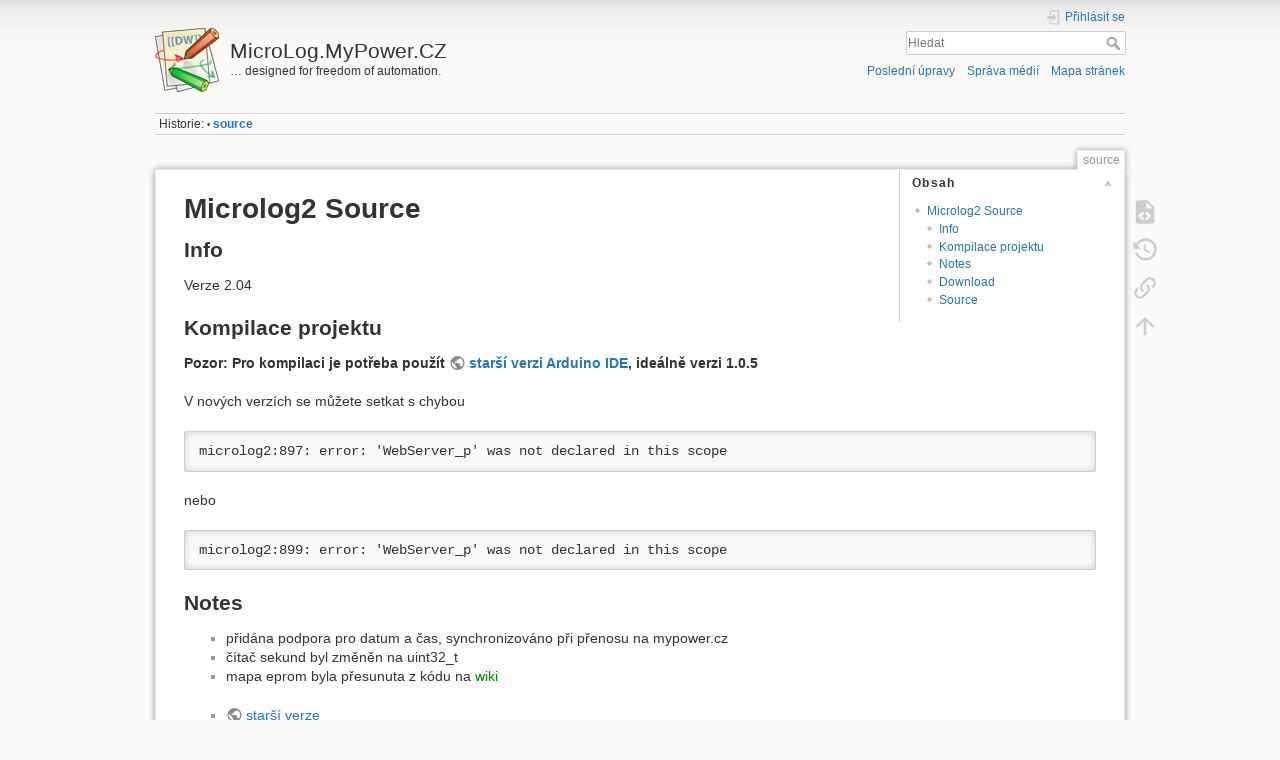

--- FILE ---
content_type: text/html; charset=utf-8
request_url: http://microlog.mypower.cz/source
body_size: 36591
content:
<!DOCTYPE html>
<html lang="cs" dir="ltr" class="no-js">
<head>
    <meta charset="utf-8" />
    <title>source [MicroLog.MyPower.CZ]</title>
    <script>(function(H){H.className=H.className.replace(/\bno-js\b/,'js')})(document.documentElement)</script>
    <meta name="generator" content="DokuWiki"/>
<meta name="theme-color" content="#008800"/>
<meta name="robots" content="noindex,nofollow"/>
<meta name="keywords" content="source"/>
<link rel="search" type="application/opensearchdescription+xml" href="/lib/exe/opensearch.php" title="MicroLog.MyPower.CZ"/>
<link rel="start" href="/"/>
<link rel="contents" href="/source?do=index" title="Mapa stránek"/>
<link rel="manifest" href="/lib/exe/manifest.php"/>
<link rel="alternate" type="application/rss+xml" title="Poslední úpravy" href="/feed.php"/>
<link rel="alternate" type="application/rss+xml" title="Aktuální jmenný prostor" href="/feed.php?mode=list&amp;ns="/>
<link rel="alternate" type="text/html" title="Čisté HTML" href="/_export/xhtml/source"/>
<link rel="alternate" type="text/plain" title="Wiki jazyk" href="/_export/raw/source"/>
<link rel="canonical" href="https://microlog.mypower.cz/source"/>
<link rel="stylesheet" href="/lib/exe/css.php?t=dokuwiki&amp;tseed=2d7c7b78b0b7dbaa7de0319e108b61b1"/>
<link rel="alternate" hreflang="x-default" href="https://microlog.mypower.cz/source"/>
<!--[if gte IE 9]><!-->
<script >/*<![CDATA[*/var NS='';var JSINFO = {"plugins":{"vshare":{"youtube":"youtube\\.com\/.*[&?]v=([a-z0-9_\\-]+)","vimeo":"vimeo\\.com\\\/(\\d+)","slideshare":"slideshare.*id=(\\d+)","dailymotion":"dailymotion\\.com\/video\/([a-z0-9]+)","archiveorg":"archive\\.org\/(?:embed|details)\/([a-zA-Z0-9_\\-]+)","soundcloud":"soundcloud\\.com\/([\\w-]+\/[\\w-]+)","niconico":"nicovideo\\.jp\/watch\/(sm[0-9]+)","bitchute":"bitchute\\.com\\\/video\\\/([a-zA-Z0-9_\\-]+)","coub":"coub\\.com\\\/view\\\/([a-zA-Z0-9_\\-]+)","odysee":"odysee\\.com\/\\$\/(?:embed|download)\/([-%_?=\/a-zA-Z0-9]+)","youku":"v\\.youku\\.com\/v_show\/id_([0-9A-Za-z=]+)\\.html","bilibili":"bilibili\\.com\\\/video\\\/(BV[0-9A-Za-z]+)","msoffice":"(?:office\\.com.*[&?]videoid=([a-z0-9\\-]+))","msstream":"microsoftstream\\.com\\\/video\\\/([a-f0-9\\-]{36})"}},"id":"source","namespace":"","ACT":"show","useHeadingNavigation":0,"useHeadingContent":0};
/*!]]>*/</script>
<script src="/lib/exe/jquery.php?tseed=34a552433bc33cc9c3bc32527289a0b2" defer="defer"></script>
<script src="/lib/exe/js.php?t=dokuwiki&amp;tseed=2d7c7b78b0b7dbaa7de0319e108b61b1" defer="defer"></script>
<!--<![endif]-->
    <meta name="viewport" content="width=device-width,initial-scale=1" />
    <link rel="shortcut icon" href="/lib/tpl/dokuwiki/images/favicon.ico" />
<link rel="apple-touch-icon" href="/lib/tpl/dokuwiki/images/apple-touch-icon.png" />
    </head>

<body>
    <div id="dokuwiki__site"><div id="dokuwiki__top" class="site dokuwiki mode_show tpl_dokuwiki     ">

        
<!-- ********** HEADER ********** -->
<header id="dokuwiki__header"><div class="pad group">

    
    <div class="headings group">
        <ul class="a11y skip">
            <li><a href="#dokuwiki__content">jít k obsahu</a></li>
        </ul>

        <h1 class="logo"><a href="/start"  accesskey="h" title="Home [h]"><img src="/lib/tpl/dokuwiki/images/logo.png" width="64" height="64" alt="" /> <span>MicroLog.MyPower.CZ</span></a></h1>
                    <p class="claim">… designed for freedom of automation.</p>
            </div>

    <div class="tools group">
        <!-- USER TOOLS -->
                    <div id="dokuwiki__usertools">
                <h3 class="a11y">Uživatelské nástroje</h3>
                <ul>
                    <li class="action login"><a href="/source?do=login&amp;sectok=" title="Přihlásit se" rel="nofollow"><span>Přihlásit se</span><svg xmlns="http://www.w3.org/2000/svg" width="24" height="24" viewBox="0 0 24 24"><path d="M10 17.25V14H3v-4h7V6.75L15.25 12 10 17.25M8 2h9a2 2 0 0 1 2 2v16a2 2 0 0 1-2 2H8a2 2 0 0 1-2-2v-4h2v4h9V4H8v4H6V4a2 2 0 0 1 2-2z"/></svg></a></li>                </ul>
            </div>
        
        <!-- SITE TOOLS -->
        <div id="dokuwiki__sitetools">
            <h3 class="a11y">Nástroje pro tento web</h3>
            <form action="/start" method="get" role="search" class="search doku_form" id="dw__search" accept-charset="utf-8"><input type="hidden" name="do" value="search" /><input type="hidden" name="id" value="source" /><div class="no"><input name="q" type="text" class="edit" title="[F]" accesskey="f" placeholder="Hledat" autocomplete="on" id="qsearch__in" value="" /><button value="1" type="submit" title="Hledat">Hledat</button><div id="qsearch__out" class="ajax_qsearch JSpopup"></div></div></form>            <div class="mobileTools">
                <form action="/doku.php" method="get" accept-charset="utf-8"><div class="no"><input type="hidden" name="id" value="source" /><select name="do" class="edit quickselect" title="Nástroje"><option value="">Nástroje</option><optgroup label="Nástroje pro stránku"><option value="edit">Zdrojový kód stránky</option><option value="revisions">Starší verze</option><option value="backlink">Zpětné odkazy</option></optgroup><optgroup label="Nástroje pro tento web"><option value="recent">Poslední úpravy</option><option value="media">Správa médií</option><option value="index">Mapa stránek</option></optgroup><optgroup label="Uživatelské nástroje"><option value="login">Přihlásit se</option></optgroup></select><button type="submit">&gt;</button></div></form>            </div>
            <ul>
                <li class="action recent"><a href="/source?do=recent" title="Poslední úpravy [r]" rel="nofollow" accesskey="r">Poslední úpravy</a></li><li class="action media"><a href="/source?do=media&amp;ns=" title="Správa médií" rel="nofollow">Správa médií</a></li><li class="action index"><a href="/source?do=index" title="Mapa stránek [x]" rel="nofollow" accesskey="x">Mapa stránek</a></li>            </ul>
        </div>

    </div>

    <!-- BREADCRUMBS -->
            <div class="breadcrumbs">
                                        <div class="trace"><span class="bchead">Historie:</span> <span class="bcsep">•</span> <span class="curid"><bdi><a href="/source"  class="breadcrumbs" title="source">source</a></bdi></span></div>
                    </div>
    
    <hr class="a11y" />
</div></header><!-- /header -->

        <div class="wrapper group">

            
            <!-- ********** CONTENT ********** -->
            <main id="dokuwiki__content"><div class="pad group">
                
                <div class="pageId"><span>source</span></div>

                <div class="page group">
                                                            <!-- wikipage start -->
                    <!-- TOC START -->
<div id="dw__toc" class="dw__toc">
<h3 class="toggle">Obsah</h3>
<div>

<ul class="toc">
<li class="level1"><div class="li"><a href="#microlog2-source">Microlog2 Source</a></div>
<ul class="toc">
<li class="level2"><div class="li"><a href="#info">Info</a></div></li>
<li class="level2"><div class="li"><a href="#kompilace-projektu">Kompilace projektu</a></div></li>
<li class="level2"><div class="li"><a href="#notes">Notes</a></div></li>
<li class="level2"><div class="li"><a href="#download">Download</a></div></li>
<li class="level2"><div class="li"><a href="#source">Source</a></div></li>
</ul></li>
</ul>
</div>
</div>
<!-- TOC END -->

<h1 class="sectionedit1" id="microlog2-source">Microlog2 Source</h1>
<div class="level1">

</div>

<h2 class="sectionedit2" id="info">Info</h2>
<div class="level2">

<p>
Verze 2.04
</p>

</div>

<h2 class="sectionedit3" id="kompilace-projektu">Kompilace projektu</h2>
<div class="level2">

<p>
<strong>Pozor: Pro kompilaci je potřeba použít <a href="https://www.arduino.cc/en/Main/OldSoftwareReleases#previous" class="urlextern" title="https://www.arduino.cc/en/Main/OldSoftwareReleases#previous" rel="ugc nofollow">starší verzi Arduino IDE</a>, ideálně verzi 1.0.5</strong>
</p>

<p>
V nových verzích se můžete setkat s chybou
</p>
<pre class="code">microlog2:897: error: &#039;WebServer_p&#039; was not declared in this scope</pre>

<p>
nebo
</p>
<pre class="code">microlog2:899: error: &#039;WebServer_p&#039; was not declared in this scope</pre>

</div>

<h2 class="sectionedit4" id="notes">Notes</h2>
<div class="level2">
<ul>
<li class="level1"><div class="li"> přidána podpora pro datum a čas, synchronizováno při přenosu na mypower.cz</div>
</li>
<li class="level1"><div class="li"> čítač sekund byl změněn na uint32_t</div>
</li>
<li class="level1"><div class="li"> mapa eprom byla přesunuta z kódu na <a href="/mod:eprom" class="wikilink1" title="mod:eprom" data-wiki-id="mod:eprom">wiki</a></div>
</li>
</ul>
<ul>
<li class="level1"><div class="li"> <a href="http://microlog.mypower.cz/source?do=revisions" class="urlextern" title="http://microlog.mypower.cz/source?do=revisions" rel="ugc nofollow">starší verze</a></div>
</li>
</ul>

</div>

<h2 class="sectionedit5" id="download">Download</h2>
<div class="level2">

<p>
<a href="http://microlog.mypower.cz/_export/code/source?codeblock=0" class="urlextern" title="http://microlog.mypower.cz/_export/code/source?codeblock=0" rel="ugc nofollow">download</a>
</p>

</div>

<h2 class="sectionedit6" id="source">Source</h2>
<div class="level2">
<dl class="file">
<dt><a href="/_export/code/source?codeblock=0" title="Stáhnout snippet" class="mediafile mf_ino">microlog2.ino</a></dt>
<dd><pre class="code file c"><span class="co1">// ---[ INFO ]----------------------------------------</span>
&nbsp;
<span class="co1">// Program: MyPower.CZ Microlog2</span>
<span class="co1">// License: free for non-commercial use</span>
<span class="co1">// Details: info@mypower.cz</span>
&nbsp;
<span class="co1">// ---[ VERSION ]-------------------------------------</span>
&nbsp;
<span class="co2">#define MPWMicroLogVersion     &quot;2.04&quot;</span>
&nbsp;
<span class="co1">// ---[ INCLUDE ]-------------------------------------</span>
&nbsp;
<span class="co2">#include &lt;SPI.h&gt;</span>
<span class="co2">#include &lt;EEPROM.h&gt;</span>
<span class="co2">#include &lt;Ethernet.h&gt;</span>
<span class="co2">#include &lt;utility/w5100.h&gt;</span>
&nbsp;
<span class="co1">// ---[ BUILT-IN CONFIG ]-----------------------------</span>
&nbsp;
<span class="kw4">int</span> sendInterval  <span class="sy0">=</span> <span class="nu0">30</span><span class="sy0">;</span> <span class="co1">// sec default: 120</span>
<span class="kw4">int</span> sendRetry     <span class="sy0">=</span> <span class="nu0">30</span><span class="sy0">;</span> <span class="co1">// sec default: 30</span>
byte maxErrors    <span class="sy0">=</span> <span class="nu0">3</span><span class="sy0">;</span>  <span class="co1">// default: 3</span>
&nbsp;
byte NETmac<span class="br0">&#91;</span><span class="nu0">6</span><span class="br0">&#93;</span>    <span class="sy0">=</span> <span class="br0">&#123;</span> <span class="nu12">0xF6</span><span class="sy0">,</span> <span class="nu12">0x88</span><span class="sy0">,</span> <span class="nu12">0x00</span><span class="sy0">,</span> <span class="nu12">0x00</span><span class="sy0">,</span> <span class="nu12">0x00</span><span class="sy0">,</span> <span class="nu12">0x01</span> <span class="br0">&#125;</span><span class="sy0">;</span>
<span class="co1">//byte NETip[4]     = { 255, 255, 255, 255 }; // = DHCP</span>
byte NETip<span class="br0">&#91;</span><span class="nu0">4</span><span class="br0">&#93;</span>     <span class="sy0">=</span> <span class="br0">&#123;</span> <span class="nu0">192</span><span class="sy0">,</span> <span class="nu0">168</span><span class="sy0">,</span> <span class="nu0">1</span><span class="sy0">,</span> <span class="nu0">188</span> <span class="br0">&#125;</span><span class="sy0">;</span>  <span class="co1">// { 255, 255, 255, 255 }; // = DHCP</span>
byte NETgw<span class="br0">&#91;</span><span class="nu0">4</span><span class="br0">&#93;</span>     <span class="sy0">=</span> <span class="br0">&#123;</span> <span class="nu0">192</span><span class="sy0">,</span> <span class="nu0">168</span><span class="sy0">,</span> <span class="nu0">1</span><span class="sy0">,</span> <span class="nu0">20</span> <span class="br0">&#125;</span><span class="sy0">;</span>
byte NETmask<span class="br0">&#91;</span><span class="nu0">4</span><span class="br0">&#93;</span>   <span class="sy0">=</span> <span class="br0">&#123;</span> <span class="nu0">255</span><span class="sy0">,</span> <span class="nu0">255</span><span class="sy0">,</span> <span class="nu0">255</span><span class="sy0">,</span> <span class="nu0">0</span> <span class="br0">&#125;</span><span class="sy0">;</span>
byte NETdns<span class="br0">&#91;</span><span class="nu0">4</span><span class="br0">&#93;</span>    <span class="sy0">=</span> <span class="br0">&#123;</span> <span class="nu0">192</span><span class="sy0">,</span> <span class="nu0">168</span><span class="sy0">,</span> <span class="nu0">1</span><span class="sy0">,</span> <span class="nu0">100</span> <span class="br0">&#125;</span><span class="sy0">;</span>
&nbsp;
<span class="co1">// ---[ DPIN 22..49 map ]--------------------------</span>
<span class="co1">//                    00  01  02  03  04  05  06  07  08  09  10  11  12  13  14  15</span>
<span class="co1">//                    [....... LED .....][.not used.][........... RELE .............]</span>
byte DPINmap<span class="br0">&#91;</span><span class="nu0">16</span><span class="br0">&#93;</span>  <span class="sy0">=</span> <span class="br0">&#123;</span> <span class="nu0">40</span><span class="sy0">,</span> <span class="nu0">42</span><span class="sy0">,</span> <span class="nu0">44</span><span class="sy0">,</span> <span class="nu0">46</span><span class="sy0">,</span> <span class="nu0">48</span><span class="sy0">,</span> <span class="nu0">0</span><span class="sy0">,</span>  <span class="nu0">0</span><span class="sy0">,</span>  <span class="nu0">0</span><span class="sy0">,</span>  <span class="nu0">22</span><span class="sy0">,</span> <span class="nu0">23</span><span class="sy0">,</span> <span class="nu0">24</span><span class="sy0">,</span> <span class="nu0">25</span><span class="sy0">,</span> <span class="nu0">26</span><span class="sy0">,</span> <span class="nu0">27</span><span class="sy0">,</span> <span class="nu0">28</span><span class="sy0">,</span> <span class="nu0">29</span> <span class="br0">&#125;</span><span class="sy0">;</span>
<span class="kw4">uint16_t</span> DPINstatus    <span class="sy0">=</span> <span class="nu12">0x0000</span><span class="sy0">;</span>
<span class="co1">//                         &lt;15  08&gt;          &lt;07  &gt;00                          </span>
<span class="kw4">uint16_t</span> DPINlogicmask <span class="sy0">=</span> <span class="br0">&#40;</span>B00000000 <span class="sy0">&lt;&lt;</span> <span class="nu0">8</span><span class="br0">&#41;</span> <span class="sy0">|</span> B00000011<span class="sy0">;</span>  <span class="co1">// pin/bit  0 = standard logic 0 OFF 1 ON,   1 = negative logic 0 ON 1 OFF</span>
&nbsp;
<span class="co1">// ---[ MODS ]----------------------------------------</span>
&nbsp;
<span class="co1">// mod MyPowerLog</span>
<span class="co2">#define modMyPowerLog      1                    // 1=on 0=off</span>
<span class="co2">#define modMyPowerHost     &quot;log.mypower.cz&quot;     // log.mypower.cz</span>
<span class="co2">#define modMyPowerFVEID    &quot;mojefve1234&quot;        // mojefve1234</span>
&nbsp;
<span class="co1">// mod StausLed</span>
<span class="co2">#define modStatusLed       1         // 1=on 0=off</span>
<span class="co2">#define modStatusLedPin    41        // default: 40</span>
&nbsp;
<span class="co1">// mod SerialLog</span>
<span class="co2">#define modSerialLog       1         // 1=on 0=off</span>
<span class="co2">#define modSerialForce     1         </span>
<span class="co2">#define modSerialBaudRate  115200    // 9600  ....  115200</span>
&nbsp;
<span class="co1">// mod WebServer</span>
<span class="co2">#define modWebServer       1         // 1=on 0=off</span>
<span class="co2">#define modWebServerPort   80        // default: 80</span>
&nbsp;
<span class="co1">// mod Display</span>
<span class="co2">#define modDisplay         1         // 1=on 0=off</span>
<span class="co2">#define modDisplayType     1602      // typ displaye</span>
&nbsp;
<span class="co1">// mod DisplayEmulation</span>
<span class="co2">#define modDisplayEmulation     0    // 1=display neni fyzicky pripojen - zobrazeni jen na www rozhrani </span>
                                     <span class="co1">// 0=display pripojen - zobrazeni na fyzickem displayi i na www rozhrani</span>
&nbsp;
<span class="co1">// ---------------------------------------------------</span>
&nbsp;
byte lxLed<span class="sy0">=</span><span class="nu0">0</span><span class="sy0">;</span>
byte lxTime<span class="sy0">=</span><span class="nu0">0</span><span class="sy0">;</span>
<span class="kw4">uint32_t</span> lxSeconds<span class="sy0">=</span><span class="nu0">0</span><span class="sy0">;</span>
<span class="kw4">uint32_t</span> lxSendIndex<span class="sy0">=</span><span class="nu0">0</span><span class="sy0">;</span>
byte lxHttpOk<span class="sy0">=</span><span class="nu0">0</span><span class="sy0">;</span>
byte lxHttpErrors<span class="sy0">=</span><span class="nu0">0</span><span class="sy0">;</span>
&nbsp;
<span class="co1">// ---------------------------------------------------</span>
&nbsp;
<span class="co2">#define dLCDKeyPad1602   1602</span>
&nbsp;
<span class="co1">// ---------------------------------------------------</span>
&nbsp;
<span class="co1">//  TTT GG E   </span>
<span class="co1">// 0000 0000</span>
&nbsp;
<span class="co2">#define xpinOPTdefault   B00000000</span>
<span class="co2">#define xpinOPTenabled   B00000001</span>
&nbsp;
<span class="co2">#define xpinOPTtypeMask  B01110000</span>
&nbsp;
<span class="co2">#define xpinOPTsample    B00000000</span>
<span class="co2">#define xpinOPTavg       B00010000</span>
<span class="co2">#define xpinOPTeffective B00100000</span>
<span class="co2">#define xpinOPTmin       B00110000</span>
<span class="co2">#define xpinOPTmax       B01000000</span>
<span class="co2">#define xpinOPTres1      B01010000</span>
<span class="co2">#define xpinOPTres2      B01100000</span>
<span class="co2">#define xpinOPTdefault   B01110000</span>
&nbsp;
<span class="co2">#define xpinOPTgroupMask B00001100</span>
&nbsp;
<span class="co2">#define xpinOPTsampleG0  B00000000</span>
<span class="co2">#define xpinOPTsampleG1  B00000100</span>
<span class="co2">#define xpinOPTsampleG2  B00001000</span>
<span class="co2">#define xpinOPTsampleG3  B00001100</span>
&nbsp;
<span class="kw4">struct</span> tPinConf <span class="br0">&#123;</span>
<span class="kw4">char</span> xname<span class="br0">&#91;</span><span class="nu0">21</span><span class="br0">&#93;</span><span class="sy0">;</span><span class="kw4">char</span> xunit<span class="br0">&#91;</span><span class="nu0">6</span><span class="br0">&#93;</span><span class="sy0">;</span>byte xopt<span class="sy0">;</span>
<span class="kw4">signed</span> <span class="kw4">long</span> xmin<span class="sy0">,</span>xmax<span class="sy0">;</span><span class="kw4">int</span> xmin10000<span class="sy0">,</span>xmax10000<span class="sy0">;</span>
byte chsum<span class="sy0">;</span>
<span class="br0">&#125;</span><span class="sy0">;</span>
&nbsp;
<span class="kw4">struct</span> tDPinConf <span class="br0">&#123;</span>
<span class="kw4">char</span> xname<span class="br0">&#91;</span><span class="nu0">20</span><span class="br0">&#93;</span><span class="sy0">;</span>
<span class="br0">&#125;</span><span class="sy0">;</span>
&nbsp;
<span class="co2">#define xComStatusNop               B00000000</span>
<span class="co2">#define xComStatusASchanged         B00000001</span>
<span class="co2">#define xComStatusDSchanged         B00000010</span>
<span class="co2">#define xComStatusIsLastDayInMonth  B00000100</span>
<span class="co2">#define xComStatusIsDST             B00001000</span>
&nbsp;
<span class="co2">#define xComStatusXXDaysMonthMask   B00110000</span>
<span class="co2">#define xComStatus28DaysMonth       B00000000</span>
<span class="co2">#define xComStatus29DaysMonth       B00010000</span>
<span class="co2">#define xComStatus30DaysMonth       B00100000</span>
<span class="co2">#define xComStatus31DaysMonth       B00110000</span>
&nbsp;
<span class="kw4">struct</span> tMpwAccess <span class="br0">&#123;</span> 
  byte xComStatus<span class="sy0">;</span>                    <span class="co1">//  flags</span>
  <span class="kw4">uint16_t</span> mpwremoteDateYear<span class="sy0">;</span>         <span class="co1">//  2013 ...</span>
   <span class="kw4">uint8_t</span> mpwremoteDateMonth<span class="sy0">;</span>        <span class="co1">//  1-12</span>
   <span class="kw4">uint8_t</span> mpwremoteDateDay<span class="sy0">;</span>          <span class="co1">//  1-31</span>
   <span class="kw4">uint8_t</span> mpwremoteDateWeek<span class="sy0">;</span>         <span class="co1">//  1-53</span>
   <span class="kw4">uint8_t</span> mpwremoteDateDayOfWeek<span class="sy0">;</span>    <span class="co1">//  1 (for Monday) through 7 (for Sunday)</span>
  <span class="kw4">signed</span> <span class="kw4">long</span> mpwremoteTimeS<span class="sy0">;</span>         <span class="co1">//  0-86400, -1 - not known</span>
  <span class="kw4">uint32_t</span> mpwremoteCheckedAtS<span class="sy0">;</span>       <span class="co1">//  local timeS (seconds counter)</span>
  <span class="kw4">uint32_t</span> mpwlogintimeS<span class="sy0">;</span>             <span class="co1">//  login local timeS </span>
  <span class="kw4">uint32_t</span> mpwDeviceId<span class="sy0">;</span>               <span class="co1">//  your device ID on mpw server</span>
  <span class="kw4">uint32_t</span> mpwAccessId<span class="sy0">;</span>               <span class="co1">//  your access ID on mpw server</span>
<span class="br0">&#125;</span> xMpwAccess<span class="sy0">;</span>
&nbsp;
<span class="kw4">struct</span> tMpwDateTime <span class="br0">&#123;</span> 
  <span class="kw4">int</span> xyear<span class="sy0">,</span> xmonth<span class="sy0">,</span> xday<span class="sy0">,</span> xhour<span class="sy0">,</span> xminute<span class="sy0">,</span> xsecond<span class="sy0">;</span> 
  <span class="br0">&#125;</span><span class="sy0">;</span>
&nbsp;
<span class="co2">#define xdcOptBuiltIn      0x00;</span>
<span class="co2">#define xdcOptActive       0x01;</span>
&nbsp;
<span class="kw4">struct</span> tSampledPin <span class="br0">&#123;</span> <span class="kw4">int</span> pin<span class="sy0">;</span> byte smpHi8<span class="br0">&#91;</span><span class="nu0">128</span><span class="br0">&#93;</span><span class="sy0">;</span> byte smpLo2<span class="br0">&#91;</span><span class="nu0">32</span><span class="br0">&#93;</span><span class="sy0">;</span> <span class="kw4">unsigned</span> <span class="kw4">long</span> smpSqr<span class="sy0">,</span>smpAvg<span class="sy0">;</span> <span class="kw4">int</span> smpMin<span class="sy0">,</span> smpMax<span class="sy0">,</span> smpCount<span class="sy0">;</span> <span class="br0">&#125;</span><span class="sy0">;</span>
<span class="kw4">struct</span> tPinValue <span class="br0">&#123;</span> <span class="kw4">int</span> smpVal<span class="sy0">,</span>smpSqr<span class="sy0">,</span>smpAvg<span class="sy0">,</span>smpMin<span class="sy0">,</span>smpMax<span class="sy0">;</span> <span class="kw4">unsigned</span> <span class="kw4">long</span> smpTime<span class="sy0">;</span> <span class="br0">&#125;</span><span class="sy0">;</span>
<span class="kw4">struct</span> tSamplerStruct <span class="br0">&#123;</span> tPinValue tPinValues<span class="br0">&#91;</span>NUM_ANALOG_INPUTS<span class="br0">&#93;</span><span class="sy0">;</span> tSampledPin tPinSamples<span class="br0">&#91;</span><span class="nu0">4</span><span class="br0">&#93;</span><span class="sy0">;</span> 
  byte tPinTimes<span class="br0">&#91;</span><span class="nu0">128</span><span class="br0">&#93;</span><span class="sy0">;</span> <span class="kw4">unsigned</span> <span class="kw4">long</span> tPinMicros<span class="sy0">;</span> <span class="br0">&#125;</span> xSamplerStruct<span class="sy0">;</span>
&nbsp;
<span class="kw4">struct</span> tDeviceConf <span class="br0">&#123;</span>
<span class="kw4">char</span> xfveid<span class="br0">&#91;</span><span class="nu0">21</span><span class="br0">&#93;</span><span class="sy0">;</span>
<span class="kw4">int</span> xsendInterval<span class="sy0">;</span>
<span class="kw4">int</span> xsendRetry<span class="sy0">;</span>
byte xmaxErrors<span class="sy0">;</span>
byte xdcOpt<span class="sy0">;</span>
byte chsum<span class="sy0">;</span>
<span class="br0">&#125;</span><span class="sy0">;</span>
&nbsp;
<span class="kw4">struct</span> <span class="kw4">int64</span> <span class="br0">&#123;</span> word hh<span class="sy0">,</span>hl<span class="sy0">,</span>lh<span class="sy0">,</span>ll<span class="sy0">;</span> boolean msf<span class="sy0">;</span> <span class="br0">&#125;</span><span class="sy0">;</span>
&nbsp;
<span class="co1">// ---------------------------------------------------</span>
&nbsp;
<span class="co2">#if modWebServer == 1</span>
EthernetServer server<span class="br0">&#40;</span>modWebServerPort<span class="br0">&#41;</span><span class="sy0">;</span>
<span class="co2">#endif</span>
&nbsp;
<span class="co2">#if (modDisplay == 1)</span>
byte lcdCurrentPage<span class="sy0">=</span><span class="nu12">0xFF</span><span class="sy0">;</span>
byte lcdMaxPage<span class="sy0">=</span><span class="nu0">0</span><span class="sy0">;</span>
&nbsp;
<span class="co2">#if (modDisplayType == dLCDKeyPad1602)</span>
<span class="kw4">struct</span> tDispStats <span class="br0">&#123;</span> <span class="kw4">int</span> xvarscount<span class="sy0">;</span> <span class="kw4">int</span> xvarram<span class="sy0">;</span> <span class="br0">&#125;</span><span class="sy0">;</span>
<span class="kw4">char</span> _lcdlbuf<span class="br0">&#91;</span><span class="nu0">17</span><span class="br0">&#93;</span><span class="sy0">;</span>
<span class="kw4">char</span> <span class="sy0">*</span> _lcdweblbuf0<span class="sy0">=</span>NULL<span class="sy0">;</span>
<span class="kw4">char</span> <span class="sy0">*</span> _lcdweblbuf1<span class="sy0">=</span>NULL<span class="sy0">;</span>
tDispStats <span class="sy0">*</span> _lcdwebdispstats<span class="sy0">=</span>NULL<span class="sy0">;</span>
&nbsp;
<span class="co2">#if (modDisplayEmulation == 0)</span>
<span class="co2">#include &lt;LiquidCrystal.h&gt;</span>
LiquidCrystal lcd<span class="br0">&#40;</span><span class="nu0">8</span><span class="sy0">,</span> <span class="nu0">9</span><span class="sy0">,</span> <span class="nu0">14</span><span class="sy0">,</span> <span class="nu0">5</span><span class="sy0">,</span> <span class="nu0">6</span><span class="sy0">,</span> <span class="nu0">7</span><span class="br0">&#41;</span><span class="sy0">;</span>
<span class="kw4">void</span> lcdClear<span class="br0">&#40;</span><span class="br0">&#41;</span> <span class="br0">&#123;</span> lcd.<span class="me1">clear</span><span class="br0">&#40;</span><span class="br0">&#41;</span><span class="sy0">;</span> <span class="br0">&#125;</span>
<span class="kw4">void</span> lcdInit<span class="br0">&#40;</span><span class="br0">&#41;</span> <span class="br0">&#123;</span> lcd.<span class="me1">begin</span><span class="br0">&#40;</span><span class="nu0">16</span><span class="sy0">,</span> <span class="nu0">2</span><span class="br0">&#41;</span><span class="sy0">;</span> lcdClear<span class="br0">&#40;</span><span class="br0">&#41;</span><span class="sy0">;</span> <span class="br0">&#125;</span>
<span class="co2">#else</span>
<span class="kw4">void</span> lcdClear<span class="br0">&#40;</span><span class="br0">&#41;</span> <span class="br0">&#123;</span> <span class="br0">&#125;</span>
<span class="kw4">void</span> lcdInit<span class="br0">&#40;</span><span class="br0">&#41;</span> <span class="br0">&#123;</span> lcdClear<span class="br0">&#40;</span><span class="br0">&#41;</span><span class="sy0">;</span> <span class="br0">&#125;</span>
<span class="co2">#endif</span>
&nbsp;
<span class="kw4">void</span> lcdPrintRight<span class="br0">&#40;</span><span class="kw4">char</span> <span class="sy0">*</span> str<span class="br0">&#41;</span> <span class="br0">&#123;</span> <span class="kw4">int</span> x<span class="sy0">=</span><span class="nu0">16</span><span class="sy0">-</span><a href="http://www.opengroup.org/onlinepubs/009695399/functions/strlen.html"><span class="kw3">strlen</span></a><span class="br0">&#40;</span>str<span class="br0">&#41;</span><span class="sy0">;</span> lcdPrintAt<span class="br0">&#40;</span>str<span class="sy0">,</span><span class="br0">&#40;</span>x<span class="sy0">&lt;</span><span class="nu0">0</span><span class="sy0">?</span><span class="nu0">0</span><span class="sy0">:</span>x<span class="br0">&#41;</span><span class="br0">&#41;</span><span class="sy0">;</span> <span class="br0">&#125;</span>
<span class="kw4">void</span> lcdPrintCenter<span class="br0">&#40;</span><span class="kw4">char</span> <span class="sy0">*</span> str<span class="br0">&#41;</span> <span class="br0">&#123;</span> <span class="kw4">int</span> x<span class="sy0">=</span><span class="nu0">8</span><span class="sy0">-</span><span class="br0">&#40;</span><a href="http://www.opengroup.org/onlinepubs/009695399/functions/strlen.html"><span class="kw3">strlen</span></a><span class="br0">&#40;</span>str<span class="br0">&#41;</span><span class="sy0">/</span><span class="nu0">2</span><span class="br0">&#41;</span><span class="sy0">;</span> lcdPrintAt<span class="br0">&#40;</span>str<span class="sy0">,</span><span class="br0">&#40;</span>x<span class="sy0">&lt;</span><span class="nu0">0</span><span class="sy0">?</span><span class="nu0">0</span><span class="sy0">:</span>x<span class="br0">&#41;</span><span class="br0">&#41;</span><span class="sy0">;</span> <span class="br0">&#125;</span>
<span class="kw4">void</span> lcdPrintLeft<span class="br0">&#40;</span><span class="kw4">char</span> <span class="sy0">*</span> str<span class="br0">&#41;</span> <span class="br0">&#123;</span> lcdPrintAt<span class="br0">&#40;</span>str<span class="sy0">,</span><span class="nu0">0</span><span class="br0">&#41;</span><span class="sy0">;</span> <span class="br0">&#125;</span>
<span class="kw4">void</span> lcdPrintAt<span class="br0">&#40;</span><span class="kw4">char</span> <span class="sy0">*</span> str<span class="sy0">,</span><span class="kw4">int</span> x<span class="br0">&#41;</span> <span class="br0">&#123;</span> 
  <span class="kw4">int</span> ix<span class="sy0">=</span><a href="http://www.opengroup.org/onlinepubs/009695399/functions/strlen.html"><span class="kw3">strlen</span></a><span class="br0">&#40;</span>str<span class="br0">&#41;</span><span class="sy0">;</span><span class="kw1">for</span> <span class="br0">&#40;</span><span class="kw4">int</span> i<span class="sy0">=</span><span class="nu0">0</span><span class="sy0">;</span><span class="br0">&#40;</span><span class="br0">&#40;</span>i<span class="sy0">+</span>x<span class="sy0">&lt;</span><span class="kw4">sizeof</span><span class="br0">&#40;</span>_lcdlbuf<span class="br0">&#41;</span><span class="sy0">-</span><span class="nu0">1</span><span class="br0">&#41;</span> <span class="sy0">&amp;&amp;</span> <span class="br0">&#40;</span>i<span class="sy0">&lt;</span>ix<span class="br0">&#41;</span><span class="br0">&#41;</span><span class="sy0">;</span>i<span class="sy0">++</span><span class="br0">&#41;</span> <span class="kw1">if</span> <span class="br0">&#40;</span>x<span class="sy0">&gt;=</span><span class="nu0">0</span><span class="br0">&#41;</span> _lcdlbuf<span class="br0">&#91;</span>i<span class="sy0">+</span>x<span class="br0">&#93;</span><span class="sy0">=</span>str<span class="br0">&#91;</span>i<span class="br0">&#93;</span><span class="sy0">;</span> <span class="br0">&#125;</span>
<span class="co1">//  int ix=strlen(str);for (int i=0;((i+x&lt;sizeof(_lcdlbuf)-1) &amp;&amp; (i&lt;ix));i++) if ((x+i)&gt;=0) _lcdlbuf[i+x]=str[i]; } ??????</span>
<span class="kw4">void</span> lcdClearLine<span class="br0">&#40;</span><span class="br0">&#41;</span> <span class="br0">&#123;</span> <span class="kw4">int</span> i<span class="sy0">;</span> <span class="kw1">for</span> <span class="br0">&#40;</span>i<span class="sy0">=</span><span class="nu0">0</span><span class="sy0">;</span>i<span class="sy0">&lt;</span><span class="kw4">sizeof</span><span class="br0">&#40;</span>_lcdlbuf<span class="br0">&#41;</span><span class="sy0">-</span><span class="nu0">1</span><span class="sy0">;</span>i<span class="sy0">++</span><span class="br0">&#41;</span> _lcdlbuf<span class="br0">&#91;</span>i<span class="br0">&#93;</span><span class="sy0">=</span><span class="nu0">32</span><span class="sy0">;</span> _lcdlbuf<span class="br0">&#91;</span>i<span class="br0">&#93;</span><span class="sy0">=</span><span class="nu0">0</span><span class="sy0">;</span> <span class="br0">&#125;</span>
<span class="kw4">void</span> lcdPrintLine<span class="br0">&#40;</span><span class="kw4">int</span> y<span class="br0">&#41;</span> <span class="br0">&#123;</span> 
  <span class="kw1">if</span> <span class="br0">&#40;</span><span class="br0">&#40;</span>_lcdweblbuf0<span class="sy0">!=</span>NULL<span class="br0">&#41;</span> <span class="sy0">&amp;&amp;</span> <span class="br0">&#40;</span>_lcdweblbuf1<span class="sy0">!=</span>NULL<span class="br0">&#41;</span><span class="br0">&#41;</span>
    <span class="br0">&#123;</span> <span class="kw4">char</span> <span class="sy0">*</span> p<span class="sy0">=</span>_lcdweblbuf0<span class="sy0">;</span> <span class="kw1">if</span> <span class="br0">&#40;</span>y<span class="sy0">==</span><span class="nu0">1</span><span class="br0">&#41;</span> p<span class="sy0">=</span>_lcdweblbuf1<span class="sy0">;</span><a href="http://www.opengroup.org/onlinepubs/009695399/functions/strcpy.html"><span class="kw3">strcpy</span></a><span class="br0">&#40;</span>p<span class="sy0">,</span>_lcdlbuf<span class="br0">&#41;</span><span class="sy0">;</span> <span class="br0">&#125;</span>
  <span class="kw1">else</span> <span class="br0">&#123;</span> 
<span class="co2">#if (modDisplayEmulation == 0) </span>
  lcd.<span class="me1">setCursor</span><span class="br0">&#40;</span><span class="nu0">0</span><span class="sy0">,</span>y<span class="br0">&#41;</span><span class="sy0">;</span> lcd.<span class="me1">print</span><span class="br0">&#40;</span>_lcdlbuf<span class="br0">&#41;</span><span class="sy0">;</span> 
<span class="co2">#endif</span>
<span class="br0">&#125;</span> <span class="br0">&#125;</span>
&nbsp;
<span class="co2">#endif</span>
&nbsp;
<span class="co2">#endif</span>
&nbsp;
&nbsp;
<span class="co1">// -- [SETUP] ----------------------------------------------</span>
&nbsp;
<span class="kw4">void</span> setup<span class="br0">&#40;</span><span class="br0">&#41;</span>
<span class="br0">&#123;</span>
<span class="co2">#if modStatusLed == 1</span>
pinMode<span class="br0">&#40;</span>modStatusLedPin<span class="sy0">,</span> OUTPUT<span class="br0">&#41;</span><span class="sy0">;</span> SetLiveLed<span class="br0">&#40;</span>HIGH<span class="br0">&#41;</span><span class="sy0">;</span>
<span class="co2">#endif</span>
&nbsp;
&nbsp;
<span class="co2">#if ((modSerialLog == 1) || (modSerialForce == 1))</span>
Serial.<span class="me1">begin</span><span class="br0">&#40;</span>modSerialBaudRate<span class="br0">&#41;</span><span class="sy0">;</span>
<span class="co2">#endif</span>
&nbsp;
&nbsp;
<span class="co2">#if ((modSerialLog == 1) || (modDisplay == 1))</span>
<span class="kw4">char</span> sn1<span class="br0">&#91;</span><span class="br0">&#93;</span><span class="sy0">=</span><span class="st0">&quot;MyPower.CZ&quot;</span><span class="sy0">;</span>
<span class="kw4">char</span> sn2<span class="br0">&#91;</span><span class="br0">&#93;</span><span class="sy0">=</span><span class="st0">&quot;MicroLOG&quot;</span><span class="sy0">;</span>
&nbsp;
<span class="co2">#if (modSerialLog == 1)</span>
XLog<span class="br0">&#40;</span>sn1<span class="br0">&#41;</span><span class="sy0">;</span>XLog<span class="br0">&#40;</span>sn2<span class="br0">&#41;</span><span class="sy0">;</span>XLog<span class="br0">&#40;</span>MPWMicroLogVersion<span class="br0">&#41;</span><span class="sy0">;</span>
&nbsp;
<span class="co2">#if (modMyPowerLog == 1)</span>
xMpwAccess.<span class="me1">mpwremoteDateYear</span><span class="sy0">=</span><span class="nu0">0</span><span class="sy0">;</span>
xMpwAccess.<span class="me1">mpwremoteDateMonth</span><span class="sy0">=</span><span class="nu0">0</span><span class="sy0">;</span>
xMpwAccess.<span class="me1">mpwremoteDateDay</span><span class="sy0">=</span><span class="nu0">0</span><span class="sy0">;</span>
xMpwAccess.<span class="me1">mpwremoteDateWeek</span><span class="sy0">=</span><span class="nu0">0</span><span class="sy0">;</span>
xMpwAccess.<span class="me1">mpwremoteDateDayOfWeek</span><span class="sy0">=</span><span class="nu0">0</span><span class="sy0">;</span>
xMpwAccess.<span class="me1">mpwremoteTimeS</span><span class="sy0">=-</span><span class="nu0">1</span><span class="sy0">;</span>
xMpwAccess.<span class="me1">mpwremoteCheckedAtS</span><span class="sy0">=</span><span class="nu0">0</span><span class="sy0">;</span>
xMpwAccess.<span class="me1">mpwlogintimeS</span><span class="sy0">=</span><span class="nu0">0</span><span class="sy0">;</span>
xMpwAccess.<span class="me1">mpwDeviceId</span><span class="sy0">=</span><span class="nu0">0</span><span class="sy0">;</span>
xMpwAccess.<span class="me1">mpwAccessId</span><span class="sy0">=</span><span class="nu0">0</span><span class="sy0">;</span>
xMpwAccess.<span class="me1">xComStatus</span><span class="sy0">=</span>xComStatusNop<span class="sy0">;</span>
<span class="kw4">char</span> cx<span class="br0">&#91;</span><span class="nu0">50</span><span class="br0">&#93;</span><span class="sy0">=</span><span class="st0">&quot;+mpwlog @ &quot;</span><span class="sy0">;</span><a href="http://www.opengroup.org/onlinepubs/009695399/functions/strcat.html"><span class="kw3">strcat</span></a><span class="br0">&#40;</span>cx<span class="sy0">,</span>modMyPowerHost<span class="br0">&#41;</span><span class="sy0">;</span>XLog<span class="br0">&#40;</span>cx<span class="br0">&#41;</span><span class="sy0">;</span>
<span class="co2">#endif</span>
&nbsp;
<span class="co2">#if (modDisplay == 1)</span>
<span class="kw4">char</span> ccx<span class="br0">&#91;</span><span class="nu0">50</span><span class="br0">&#93;</span><span class="sy0">=</span><span class="st0">&quot;&quot;</span><span class="sy0">;</span>
<span class="co2">#if (modDisplayEmulation == 1 )</span>
<a href="http://www.opengroup.org/onlinepubs/009695399/functions/sprintf.html"><span class="kw3">sprintf</span></a><span class="br0">&#40;</span>ccx<span class="sy0">,</span><span class="st0">&quot;+dispemu @ %04d&quot;</span><span class="sy0">,</span>modDisplayType<span class="br0">&#41;</span><span class="sy0">;</span>
<span class="co2">#else</span>
<a href="http://www.opengroup.org/onlinepubs/009695399/functions/sprintf.html"><span class="kw3">sprintf</span></a><span class="br0">&#40;</span>ccx<span class="sy0">,</span><span class="st0">&quot;+disp @ %04d&quot;</span><span class="sy0">,</span>modDisplayType<span class="br0">&#41;</span><span class="sy0">;</span>
<span class="co2">#endif</span>
XLog<span class="br0">&#40;</span>ccx<span class="br0">&#41;</span><span class="sy0">;</span>
<span class="co2">#endif</span>
&nbsp;
<span class="co2">#endif</span>
&nbsp;
<span class="co2">#if (modDisplay == 1)</span>
lcdInit<span class="br0">&#40;</span><span class="br0">&#41;</span><span class="sy0">;</span>lcdCurrentPage<span class="sy0">=</span><span class="nu12">0xFF</span><span class="sy0">;</span>
lcdClearLine<span class="br0">&#40;</span><span class="br0">&#41;</span><span class="sy0">;</span>lcdPrintCenter<span class="br0">&#40;</span>sn1<span class="br0">&#41;</span><span class="sy0">;</span>lcdPrintLine<span class="br0">&#40;</span><span class="nu0">0</span><span class="br0">&#41;</span><span class="sy0">;</span>
lcdClearLine<span class="br0">&#40;</span><span class="br0">&#41;</span><span class="sy0">;</span>lcdPrintLeft<span class="br0">&#40;</span>sn2<span class="br0">&#41;</span><span class="sy0">;</span>lcdPrintRight<span class="br0">&#40;</span>MPWMicroLogVersion<span class="br0">&#41;</span><span class="sy0">;</span>lcdPrintLine<span class="br0">&#40;</span><span class="nu0">1</span><span class="br0">&#41;</span><span class="sy0">;</span>
<span class="co2">#endif</span>
&nbsp;
<span class="co2">#endif</span>
&nbsp;
DPINResetHW<span class="br0">&#40;</span><span class="br0">&#41;</span><span class="sy0">;</span>
pinMode<span class="br0">&#40;</span><span class="nu0">53</span><span class="sy0">,</span> OUTPUT<span class="br0">&#41;</span><span class="sy0">;</span>digitalWrite<span class="br0">&#40;</span><span class="nu0">53</span><span class="sy0">,</span>HIGH<span class="br0">&#41;</span><span class="sy0">;</span>
&nbsp;
<span class="kw4">int</span> xret<span class="sy0">=</span><span class="nu0">0</span><span class="sy0">;</span>
&nbsp;
boolean isdhcp<span class="sy0">=</span><span class="br0">&#40;</span><span class="br0">&#40;</span>NETip<span class="br0">&#91;</span><span class="nu0">0</span><span class="br0">&#93;</span><span class="sy0">&amp;</span>NETip<span class="br0">&#91;</span><span class="nu0">1</span><span class="br0">&#93;</span><span class="sy0">&amp;</span>NETip<span class="br0">&#91;</span><span class="nu0">2</span><span class="br0">&#93;</span><span class="sy0">&amp;</span>NETip<span class="br0">&#91;</span><span class="nu0">3</span><span class="br0">&#93;</span><span class="br0">&#41;</span><span class="sy0">==</span><span class="nu0">255</span><span class="br0">&#41;</span><span class="sy0">;</span>
&nbsp;
<span class="kw1">if</span> <span class="br0">&#40;</span>isdhcp<span class="br0">&#41;</span>
  <span class="br0">&#123;</span>
<span class="co2">#if (modSerialLog == 1)</span>
XLog<span class="br0">&#40;</span><span class="st0">&quot;DHCP?&quot;</span><span class="br0">&#41;</span><span class="sy0">;</span>
<span class="co2">#endif</span>
xret<span class="sy0">=</span>Ethernet.<span class="me1">begin</span><span class="br0">&#40;</span>NETmac<span class="br0">&#41;</span><span class="sy0">;</span>
  <span class="br0">&#125;</span>
<span class="kw1">else</span>
  <span class="br0">&#123;</span>
  Ethernet.<span class="me1">begin</span><span class="br0">&#40;</span>NETmac<span class="sy0">,</span> NETip<span class="sy0">,</span> NETdns<span class="sy0">,</span> NETgw<span class="sy0">,</span> NETmask<span class="br0">&#41;</span><span class="sy0">;</span>
  xret<span class="sy0">=</span><span class="nu0">1</span><span class="sy0">;</span>
  delay<span class="br0">&#40;</span><span class="nu0">1000</span><span class="br0">&#41;</span><span class="sy0">;</span>
  <span class="br0">&#125;</span>
&nbsp;
W5100.<span class="me1">setRetransmissionTime</span><span class="br0">&#40;</span><span class="nu12">0x07FF</span><span class="br0">&#41;</span><span class="sy0">;</span>
W5100.<span class="me1">setRetransmissionCount</span><span class="br0">&#40;</span><span class="nu0">2</span><span class="br0">&#41;</span><span class="sy0">;</span> 
&nbsp;
<span class="kw1">if</span> <span class="br0">&#40;</span> <span class="br0">&#40;</span>xret <span class="sy0">==</span> <span class="nu0">0</span><span class="br0">&#41;</span> <span class="sy0">&amp;&amp;</span> <span class="br0">&#40;</span>isdhcp<span class="br0">&#41;</span> <span class="br0">&#41;</span> <span class="br0">&#123;</span>
<span class="co2">#if modSerialLog == 1</span>
  XLog<span class="br0">&#40;</span><span class="st0">&quot;No dhcp.&quot;</span><span class="br0">&#41;</span><span class="sy0">;</span>
<span class="co2">#endif</span>
  FlashError<span class="br0">&#40;</span><span class="nu0">4</span><span class="br0">&#41;</span><span class="sy0">;</span>
  <span class="br0">&#125;</span>
<span class="kw1">else</span>
  <span class="br0">&#123;</span>
<span class="co2">#if modSerialLog == 1</span>
  <span class="kw4">char</span> xtext<span class="br0">&#91;</span><span class="nu0">100</span><span class="br0">&#93;</span><span class="sy0">;</span>
  <span class="kw4">char</span> cf<span class="br0">&#91;</span><span class="br0">&#93;</span><span class="sy0">=</span><span class="st0">&quot;%d.%d.%d.%d&quot;</span><span class="sy0">;</span>
  IPAddress xaddr<span class="sy0">;</span>
  XLog<span class="br0">&#40;</span><span class="st0">&quot;IP,MASK,GW,DNS&quot;</span><span class="br0">&#41;</span><span class="sy0">;</span>
  xaddr<span class="sy0">=</span>Ethernet.<span class="me1">localIP</span><span class="br0">&#40;</span><span class="br0">&#41;</span><span class="sy0">;</span>
  <span class="kw1">for</span> <span class="br0">&#40;</span>byte i<span class="sy0">=</span><span class="nu0">0</span><span class="sy0">;</span>i<span class="sy0">&lt;</span><span class="nu0">4</span><span class="sy0">;</span>i<span class="sy0">++</span><span class="br0">&#41;</span> <span class="br0">&#123;</span>
    <span class="kw1">if</span> <span class="br0">&#40;</span>i<span class="sy0">==</span><span class="nu0">1</span><span class="br0">&#41;</span> xaddr<span class="sy0">=</span>Ethernet.<span class="me1">subnetMask</span><span class="br0">&#40;</span><span class="br0">&#41;</span><span class="sy0">;</span><span class="kw1">else</span>
    <span class="kw1">if</span> <span class="br0">&#40;</span>i<span class="sy0">==</span><span class="nu0">2</span><span class="br0">&#41;</span> xaddr<span class="sy0">=</span>Ethernet.<span class="me1">gatewayIP</span><span class="br0">&#40;</span><span class="br0">&#41;</span><span class="sy0">;</span><span class="kw1">else</span>
    <span class="kw1">if</span> <span class="br0">&#40;</span>i<span class="sy0">==</span><span class="nu0">3</span><span class="br0">&#41;</span> xaddr<span class="sy0">=</span>Ethernet.<span class="me1">dnsServerIP</span><span class="br0">&#40;</span><span class="br0">&#41;</span><span class="sy0">;</span>   
    <a href="http://www.opengroup.org/onlinepubs/009695399/functions/sprintf.html"><span class="kw3">sprintf</span></a><span class="br0">&#40;</span>xtext<span class="sy0">,</span>cf<span class="sy0">,</span>xaddr<span class="br0">&#91;</span><span class="nu0">0</span><span class="br0">&#93;</span><span class="sy0">,</span>xaddr<span class="br0">&#91;</span><span class="nu0">1</span><span class="br0">&#93;</span><span class="sy0">,</span>xaddr<span class="br0">&#91;</span><span class="nu0">2</span><span class="br0">&#93;</span><span class="sy0">,</span>xaddr<span class="br0">&#91;</span><span class="nu0">3</span><span class="br0">&#93;</span><span class="br0">&#41;</span><span class="sy0">;</span>
    XLog<span class="br0">&#40;</span>xtext<span class="br0">&#41;</span><span class="sy0">;</span>
    <span class="br0">&#125;</span>
<span class="co2">#endif</span>
  <span class="br0">&#125;</span>
&nbsp;
<span class="co2">#if modWebServer == 1</span>
server.<span class="me1">begin</span><span class="br0">&#40;</span><span class="br0">&#41;</span><span class="sy0">;</span>
<span class="co2">#if modSerialLog == 1</span>
<span class="kw4">char</span> c<span class="br0">&#91;</span><span class="nu0">30</span><span class="br0">&#93;</span><span class="sy0">=</span><span class="st0">&quot;&quot;</span><span class="sy0">;</span><a href="http://www.opengroup.org/onlinepubs/009695399/functions/sprintf.html"><span class="kw3">sprintf</span></a><span class="br0">&#40;</span>c<span class="sy0">,</span><span class="st0">&quot;+www @ %d&quot;</span><span class="sy0">,</span>modWebServerPort<span class="br0">&#41;</span><span class="sy0">;</span>XLog<span class="br0">&#40;</span>c<span class="br0">&#41;</span><span class="sy0">;</span>
<span class="co2">#endif</span>
<span class="co2">#endif</span>
&nbsp;
SamplerReset<span class="br0">&#40;</span><span class="br0">&#41;</span><span class="sy0">;</span>
&nbsp;
<span class="co2">#if modSerialLog == 1</span>
XLog<span class="br0">&#40;</span><span class="st0">&quot;Done.&quot;</span><span class="br0">&#41;</span><span class="sy0">;</span>
<span class="co2">#endif</span>
<span class="br0">&#125;</span>
&nbsp;
&nbsp;
&nbsp;
<span class="co1">// -- [LOOP] ----------------------------------------------</span>
&nbsp;
<span class="kw4">void</span> loop<span class="br0">&#40;</span><span class="br0">&#41;</span>
<span class="br0">&#123;</span>
FlashLiveLed<span class="br0">&#40;</span><span class="br0">&#41;</span><span class="sy0">;</span>
CalculateSeconds<span class="br0">&#40;</span><span class="br0">&#41;</span><span class="sy0">;</span>
<span class="co2">#if modMyPowerLog == 1</span>
SendDataToMyPower<span class="br0">&#40;</span><span class="br0">&#41;</span><span class="sy0">;</span>
<span class="co2">#endif</span>
<span class="co2">#if modWebServer == 1</span>
WebServer<span class="br0">&#40;</span><span class="br0">&#41;</span><span class="sy0">;</span>
<span class="co2">#endif</span>
<span class="co2">#if (modDisplay == 1)</span>
<span class="co2">#if (modDisplayType == dLCDKeyPad1602)</span>
DisplayDetectButton<span class="br0">&#40;</span><span class="br0">&#41;</span><span class="sy0">;</span>
<span class="co2">#endif</span>
<span class="co2">#endif</span>
SamplerRun<span class="br0">&#40;</span><span class="br0">&#41;</span><span class="sy0">;</span>
<span class="br0">&#125;</span>
&nbsp;
<span class="kw4">void</span> softReset<span class="br0">&#40;</span><span class="br0">&#41;</span> <span class="br0">&#123;</span> asm <span class="kw4">volatile</span> <span class="br0">&#40;</span><span class="st0">&quot;  jmp 0&quot;</span><span class="br0">&#41;</span><span class="sy0">;</span> <span class="br0">&#125;</span> 
&nbsp;
<span class="co2">#if modSerialLog == 1</span>
<span class="kw4">void</span> XLog<span class="br0">&#40;</span><span class="kw4">char</span> <span class="sy0">*</span> xmsg<span class="br0">&#41;</span> <span class="br0">&#123;</span> Serial.<span class="me1">println</span><span class="br0">&#40;</span>xmsg<span class="br0">&#41;</span><span class="sy0">;</span> <span class="br0">&#125;</span>
<span class="kw4">void</span> XLogRam<span class="br0">&#40;</span><span class="br0">&#41;</span> <span class="br0">&#123;</span> Serial.<span class="me1">print</span><span class="br0">&#40;</span><span class="st0">&quot;&gt; RAM:&quot;</span><span class="br0">&#41;</span><span class="sy0">;</span> Serial.<span class="me1">println</span><span class="br0">&#40;</span>freeRam<span class="br0">&#40;</span><span class="br0">&#41;</span><span class="br0">&#41;</span><span class="sy0">;</span> <span class="br0">&#125;</span>
<span class="kw4">void</span> XLog2<span class="br0">&#40;</span><span class="kw4">char</span> <span class="sy0">*</span> xmsg<span class="sy0">,</span><span class="kw4">char</span> <span class="sy0">*</span> xpre<span class="br0">&#41;</span> <span class="br0">&#123;</span> Serial.<span class="me1">print</span><span class="br0">&#40;</span>xpre<span class="br0">&#41;</span><span class="sy0">;</span>Serial.<span class="me1">println</span><span class="br0">&#40;</span>xmsg<span class="br0">&#41;</span><span class="sy0">;</span> <span class="br0">&#125;</span>
<span class="co2">#endif</span>
&nbsp;
<span class="co2">#if (modDisplay == 1)</span>
<span class="kw4">void</span> CalcDisplayConfEpromSpace<span class="br0">&#40;</span><span class="kw4">int</span> <span class="sy0">*</span> xa<span class="sy0">,</span><span class="kw4">int</span> <span class="sy0">*</span> la<span class="br0">&#41;</span> <span class="br0">&#123;</span>
<span class="sy0">*</span> xa<span class="sy0">=</span><span class="br0">&#40;</span><span class="kw4">sizeof</span><span class="br0">&#40;</span>tPinConf<span class="br0">&#41;</span><span class="sy0">*</span>NUM_ANALOG_INPUTS<span class="br0">&#41;</span><span class="sy0">+</span><span class="kw4">sizeof</span><span class="br0">&#40;</span>tDeviceConf<span class="br0">&#41;</span><span class="sy0">;</span>
<span class="sy0">*</span> la<span class="sy0">=</span><span class="nu0">2047</span><span class="sy0">;</span> <span class="br0">&#125;</span>
<span class="co2">#endif</span>
&nbsp;
&nbsp;
<span class="kw4">void</span> SetLiveLed<span class="br0">&#40;</span>byte xs<span class="br0">&#41;</span> <span class="br0">&#123;</span> 
<span class="co2">#if modStatusLed==1</span>
digitalWrite<span class="br0">&#40;</span>modStatusLedPin<span class="sy0">,</span>xs<span class="br0">&#41;</span><span class="sy0">;</span>
<span class="co2">#endif</span>
<span class="br0">&#125;</span>
&nbsp;
<span class="kw4">void</span> FlashLiveLed<span class="br0">&#40;</span><span class="br0">&#41;</span> <span class="br0">&#123;</span>
<span class="kw4">unsigned</span> <span class="kw4">long</span> i<span class="sy0">=</span><span class="br0">&#40;</span><span class="br0">&#40;</span>millis<span class="br0">&#40;</span><span class="br0">&#41;</span><span class="sy0">/</span><span class="nu0">100</span><span class="br0">&#41;</span><span class="sy0">%</span><span class="nu19">10</span><span class="br0">&#41;</span><span class="sy0">;</span>
byte qlxLed<span class="sy0">=</span><span class="br0">&#40;</span> <span class="br0">&#40;</span><span class="br0">&#40;</span>i<span class="sy0">==</span><span class="nu0">1</span><span class="br0">&#41;</span><span class="br0">&#41;</span> <span class="sy0">||</span> <span class="br0">&#40;</span><span class="br0">&#40;</span>lxHttpOk<span class="sy0">==</span><span class="nu0">2</span><span class="br0">&#41;</span> <span class="sy0">&amp;&amp;</span> <span class="br0">&#40;</span> <span class="br0">&#40;</span>i<span class="sy0">==</span><span class="nu0">3</span><span class="br0">&#41;</span> <span class="sy0">||</span> <span class="br0">&#40;</span>i<span class="sy0">==</span><span class="nu0">5</span><span class="br0">&#41;</span> <span class="br0">&#41;</span><span class="br0">&#41;</span> <span class="br0">&#41;</span><span class="sy0">?</span>HIGH<span class="sy0">:</span>LOW<span class="sy0">;</span>
<span class="kw1">if</span> <span class="br0">&#40;</span>qlxLed<span class="sy0">!=</span>lxLed<span class="br0">&#41;</span> <span class="br0">&#123;</span> SetLiveLed<span class="br0">&#40;</span>qlxLed<span class="br0">&#41;</span><span class="sy0">;</span> lxLed<span class="sy0">=</span>qlxLed<span class="sy0">;</span> <span class="br0">&#125;</span>
<span class="br0">&#125;</span>
&nbsp;
<span class="kw4">void</span> CalculateSeconds<span class="br0">&#40;</span><span class="br0">&#41;</span> <span class="br0">&#123;</span>
byte smx<span class="sy0">=</span><span class="nu12">0x7F</span><span class="sy0">;</span> <span class="kw4">int</span> qlxTime<span class="sy0">=</span><span class="br0">&#40;</span><span class="br0">&#40;</span>millis<span class="br0">&#40;</span><span class="br0">&#41;</span><span class="sy0">/</span><span class="nu0">1000</span><span class="br0">&#41;</span><span class="sy0">&amp;</span>smx<span class="br0">&#41;</span><span class="sy0">;</span>
<span class="kw1">if</span> <span class="br0">&#40;</span>qlxTime<span class="sy0">!=</span>lxTime<span class="br0">&#41;</span> <span class="br0">&#123;</span> OneSecondActions<span class="br0">&#40;</span><span class="br0">&#41;</span><span class="sy0">;</span>
  lxSeconds<span class="sy0">+=</span><span class="br0">&#40;</span>lxTime<span class="sy0">&gt;</span>qlxTime<span class="br0">&#41;</span><span class="sy0">?</span><span class="br0">&#40;</span>qlxTime<span class="sy0">+</span>smx<span class="sy0">+</span><span class="nu0">1</span><span class="sy0">-</span>lxTime<span class="br0">&#41;</span><span class="sy0">:</span><span class="br0">&#40;</span>qlxTime<span class="sy0">-</span>lxTime<span class="br0">&#41;</span><span class="sy0">;</span> lxTime<span class="sy0">=</span>qlxTime<span class="sy0">;</span> <span class="br0">&#125;</span>
<span class="br0">&#125;</span>
&nbsp;
<span class="kw4">void</span> OneSecondActions<span class="br0">&#40;</span><span class="br0">&#41;</span> <span class="br0">&#123;</span>
<span class="co2">#if (modDisplay == 1)</span>
DrawDisplayPage<span class="br0">&#40;</span><span class="br0">&#41;</span><span class="sy0">;</span>
<span class="co2">#endif</span>
<span class="br0">&#125;</span>
&nbsp;
<span class="co2">#if modMyPowerLog==1</span>
<span class="kw4">void</span> SendDataToMyPower<span class="br0">&#40;</span><span class="br0">&#41;</span>
<span class="br0">&#123;</span> 
boolean canrun<span class="sy0">=</span><span class="kw2">true</span><span class="sy0">;</span> 
<span class="kw1">for</span> <span class="br0">&#40;</span><span class="kw4">int</span> xp<span class="sy0">=</span><span class="nu0">0</span><span class="sy0">;</span>xp<span class="sy0">&lt;</span>NUM_ANALOG_INPUTS<span class="sy0">;</span>xp<span class="sy0">++</span><span class="br0">&#41;</span>
  <span class="kw1">if</span> <span class="br0">&#40;</span>xSamplerStruct.<span class="me1">tPinValues</span><span class="br0">&#91;</span>xp<span class="br0">&#93;</span>.<span class="me1">smpTime</span><span class="sy0">==</span><span class="nu0">0</span><span class="br0">&#41;</span>
    <span class="br0">&#123;</span> canrun<span class="sy0">=</span><span class="kw2">false</span><span class="sy0">;</span><span class="kw2">break</span><span class="sy0">;</span> <span class="br0">&#125;</span>
<span class="kw1">if</span> <span class="br0">&#40;</span>canrun<span class="br0">&#41;</span> SendDataToMyPower_int<span class="br0">&#40;</span><span class="br0">&#41;</span><span class="sy0">;</span> 
<span class="br0">&#125;</span>
&nbsp;
<span class="kw4">void</span> SendDataToMyPower_int<span class="br0">&#40;</span><span class="br0">&#41;</span>
<span class="br0">&#123;</span>  
<span class="kw4">char</span> xtext<span class="br0">&#91;</span><span class="nu0">200</span><span class="br0">&#93;</span><span class="sy0">;</span> 
<span class="kw4">int</span> xsi<span class="sy0">=</span>sendInterval<span class="sy0">;</span>
<span class="kw4">int</span> xsiorig<span class="sy0">=</span>xsi<span class="sy0">;</span>
<span class="kw4">int</span> xsr<span class="sy0">=</span>sendRetry<span class="sy0">;</span>
<span class="kw1">if</span> <span class="br0">&#40;</span>lxHttpOk<span class="sy0">==</span><span class="nu0">2</span><span class="br0">&#41;</span> xsi<span class="sy0">=</span>xsr<span class="sy0">;</span>
<span class="kw1">if</span> <span class="br0">&#40;</span>xsi<span class="sy0">&lt;</span><span class="nu0">30</span><span class="br0">&#41;</span> xsi<span class="sy0">=</span><span class="nu0">30</span><span class="sy0">;</span>
<span class="kw4">uint32_t</span> qlxSendIndex<span class="sy0">=</span>lxSeconds<span class="sy0">;</span>
<span class="kw1">if</span> <span class="br0">&#40;</span><span class="br0">&#40;</span>lxSendIndex<span class="sy0">+</span>xsi<span class="sy0">&lt;=</span>qlxSendIndex<span class="br0">&#41;</span> <span class="sy0">||</span> <span class="br0">&#40;</span>lxHttpOk<span class="sy0">==</span><span class="nu0">0</span><span class="br0">&#41;</span><span class="br0">&#41;</span>
  <span class="br0">&#123;</span>
  lxHttpOk<span class="sy0">=</span><span class="nu0">2</span><span class="sy0">;</span>
  lxSendIndex<span class="sy0">=</span>lxSeconds<span class="sy0">;</span>
  EthernetClient client<span class="sy0">;</span>  
  SetLiveLed<span class="br0">&#40;</span>HIGH<span class="br0">&#41;</span><span class="sy0">;</span>
<span class="co2">#if modSerialLog == 1</span>
  XLogRam<span class="br0">&#40;</span><span class="br0">&#41;</span><span class="sy0">;</span>XLog<span class="br0">&#40;</span><span class="st0">&quot;&gt; Connecting&quot;</span><span class="br0">&#41;</span><span class="sy0">;</span>
<span class="co2">#endif</span>
  <span class="kw1">if</span> <span class="br0">&#40;</span> <span class="br0">&#40;</span>client.<span class="me1">connect</span><span class="br0">&#40;</span>modMyPowerHost<span class="sy0">,</span> <span class="nu0">80</span><span class="br0">&#41;</span><span class="br0">&#41;</span> <span class="sy0">&amp;&amp;</span> <span class="br0">&#40;</span>client.<span class="me1">connected</span><span class="br0">&#40;</span><span class="br0">&#41;</span><span class="br0">&#41;</span> <span class="br0">&#41;</span>
    <span class="br0">&#123;</span>
<span class="co2">#if modSerialLog == 1</span>
    XLog<span class="br0">&#40;</span><span class="st0">&quot;&gt; Connected&quot;</span><span class="br0">&#41;</span><span class="sy0">;</span>
<span class="co2">#endif</span>
    <a href="http://www.opengroup.org/onlinepubs/009695399/functions/sprintf.html"><span class="kw3">sprintf</span></a><span class="br0">&#40;</span>xtext<span class="sy0">,</span><span class="st0">&quot;GET / HTTP/1.0<span class="es1">\r</span><span class="es1">\n</span>Host: %s<span class="es1">\r</span><span class="es1">\n</span>User-Agent: MPWmicrolog/%s<span class="es1">\r</span><span class="es1">\n</span>Cookie: fveid=%s; &quot;</span><span class="sy0">,</span>
      modMyPowerHost<span class="sy0">,</span>MPWMicroLogVersion<span class="sy0">,</span>modMyPowerFVEID<span class="br0">&#41;</span><span class="sy0">;</span>
    client.<span class="me1">write</span><span class="br0">&#40;</span><span class="br0">&#40;</span>byte<span class="sy0">*</span><span class="br0">&#41;</span>xtext<span class="sy0">,</span><a href="http://www.opengroup.org/onlinepubs/009695399/functions/strlen.html"><span class="kw3">strlen</span></a><span class="br0">&#40;</span>xtext<span class="br0">&#41;</span><span class="br0">&#41;</span><span class="sy0">;</span>  
&nbsp;
    boolean islogin<span class="sy0">=</span><span class="br0">&#40;</span>xMpwAccess.<span class="me1">mpwlogintimeS</span><span class="sy0">==</span><span class="nu0">0</span><span class="br0">&#41;</span><span class="sy0">;</span>
&nbsp;
<span class="kw1">if</span> <span class="br0">&#40;</span>islogin<span class="br0">&#41;</span>
  <span class="br0">&#123;</span>
  <a href="http://www.opengroup.org/onlinepubs/009695399/functions/strcpy.html"><span class="kw3">strcpy</span></a><span class="br0">&#40;</span>xtext<span class="sy0">,</span><span class="st0">&quot;cdate=&quot;</span> __DATE__ <span class="st0">&quot; &quot;</span> __TIME__ <span class="st0">&quot;;&quot;</span><span class="br0">&#41;</span><span class="sy0">;</span>
  <span class="kw1">for</span> <span class="br0">&#40;</span><span class="kw4">int</span> i<span class="sy0">=</span><span class="nu0">0</span><span class="sy0">;</span>i<span class="sy0">&lt;</span><a href="http://www.opengroup.org/onlinepubs/009695399/functions/strlen.html"><span class="kw3">strlen</span></a><span class="br0">&#40;</span>xtext<span class="br0">&#41;</span><span class="sy0">;</span>i<span class="sy0">++</span><span class="br0">&#41;</span>
    <span class="kw1">if</span> <span class="br0">&#40;</span>xtext<span class="br0">&#91;</span>i<span class="br0">&#93;</span><span class="sy0">==</span><span class="st0">' '</span><span class="br0">&#41;</span> xtext<span class="br0">&#91;</span>i<span class="br0">&#93;</span><span class="sy0">=</span><span class="st0">'_'</span><span class="sy0">;</span>
  <a href="http://www.opengroup.org/onlinepubs/009695399/functions/strcat.html"><span class="kw3">strcat</span></a><span class="br0">&#40;</span>xtext<span class="sy0">,</span><span class="st0">&quot; &quot;</span><span class="br0">&#41;</span><span class="sy0">;</span>
  client.<span class="me1">write</span><span class="br0">&#40;</span><span class="br0">&#40;</span>byte<span class="sy0">*</span><span class="br0">&#41;</span>xtext<span class="sy0">,</span><a href="http://www.opengroup.org/onlinepubs/009695399/functions/strlen.html"><span class="kw3">strlen</span></a><span class="br0">&#40;</span>xtext<span class="br0">&#41;</span><span class="br0">&#41;</span><span class="sy0">;</span>
  client.<span class="me1">write</span><span class="br0">&#40;</span><span class="st0">&quot;login=yes; &quot;</span><span class="br0">&#41;</span><span class="sy0">;</span>
  <span class="br0">&#125;</span>
&nbsp;
      <a href="http://www.opengroup.org/onlinepubs/009695399/functions/sprintf.html"><span class="kw3">sprintf</span></a><span class="br0">&#40;</span>xtext<span class="sy0">,</span><span class="st0">&quot;utime=%lu/%lu; &quot;</span><span class="sy0">,</span>millis<span class="br0">&#40;</span><span class="br0">&#41;</span><span class="sy0">,</span>lxSeconds<span class="br0">&#41;</span><span class="sy0">;</span>
      client.<span class="me1">write</span><span class="br0">&#40;</span><span class="br0">&#40;</span>byte<span class="sy0">*</span><span class="br0">&#41;</span>xtext<span class="sy0">,</span><a href="http://www.opengroup.org/onlinepubs/009695399/functions/strlen.html"><span class="kw3">strlen</span></a><span class="br0">&#40;</span>xtext<span class="br0">&#41;</span><span class="br0">&#41;</span><span class="sy0">;</span>
      <a href="http://www.opengroup.org/onlinepubs/009695399/functions/sprintf.html"><span class="kw3">sprintf</span></a><span class="br0">&#40;</span>xtext<span class="sy0">,</span><span class="st0">&quot;AX=VSAMX; &quot;</span><span class="br0">&#41;</span><span class="sy0">;</span>
      client.<span class="me1">write</span><span class="br0">&#40;</span><span class="br0">&#40;</span>byte<span class="sy0">*</span><span class="br0">&#41;</span>xtext<span class="sy0">,</span><a href="http://www.opengroup.org/onlinepubs/009695399/functions/strlen.html"><span class="kw3">strlen</span></a><span class="br0">&#40;</span>xtext<span class="br0">&#41;</span><span class="br0">&#41;</span><span class="sy0">;</span>
&nbsp;
    <span class="kw1">for</span> <span class="br0">&#40;</span><span class="kw4">int</span> xp<span class="sy0">=</span><span class="nu0">0</span><span class="sy0">;</span>xp<span class="sy0">&lt;</span>NUM_ANALOG_INPUTS<span class="sy0">;</span>xp<span class="sy0">++</span><span class="br0">&#41;</span>
      <span class="br0">&#123;</span>
&nbsp;
      tPinValue <span class="sy0">*</span> qPinValue<span class="sy0">;</span>
      qPinValue<span class="sy0">=&amp;</span>xSamplerStruct.<span class="me1">tPinValues</span><span class="br0">&#91;</span>xp<span class="br0">&#93;</span><span class="sy0">;</span>
      <a href="http://www.opengroup.org/onlinepubs/009695399/functions/sprintf.html"><span class="kw3">sprintf</span></a><span class="br0">&#40;</span>xtext<span class="sy0">,</span><span class="st0">&quot;A%d=%X,%X,%X,%X,%X; &quot;</span><span class="sy0">,</span>xp<span class="sy0">,</span>
        qPinValue<span class="sy0">-&gt;</span>smpVal<span class="sy0">,</span>qPinValue<span class="sy0">-&gt;</span>smpSqr<span class="sy0">,</span>qPinValue<span class="sy0">-&gt;</span>smpAvg<span class="sy0">,</span>qPinValue<span class="sy0">-&gt;</span>smpMin<span class="sy0">,</span>qPinValue<span class="sy0">-&gt;</span>smpMax<span class="br0">&#41;</span><span class="sy0">;</span>
      client.<span class="me1">write</span><span class="br0">&#40;</span><span class="br0">&#40;</span>byte<span class="sy0">*</span><span class="br0">&#41;</span>xtext<span class="sy0">,</span><a href="http://www.opengroup.org/onlinepubs/009695399/functions/strlen.html"><span class="kw3">strlen</span></a><span class="br0">&#40;</span>xtext<span class="br0">&#41;</span><span class="br0">&#41;</span><span class="sy0">;</span>
&nbsp;
<span class="kw1">if</span> <span class="br0">&#40;</span> <span class="br0">&#40;</span>islogin<span class="br0">&#41;</span> <span class="sy0">||</span> <span class="br0">&#40;</span><span class="br0">&#40;</span>xMpwAccess.<span class="me1">xComStatus</span><span class="sy0">&amp;</span>xComStatusASchanged<span class="br0">&#41;</span><span class="sy0">!=</span><span class="nu0">0</span><span class="br0">&#41;</span> <span class="br0">&#41;</span>
  <span class="br0">&#123;</span>
      tPinConf pconf<span class="sy0">;</span>            
      boolean isvalid<span class="sy0">=</span>ReadPinConf<span class="br0">&#40;</span><span class="sy0">&amp;</span>pconf<span class="sy0">,</span>xp<span class="br0">&#41;</span><span class="sy0">;</span>            
      <span class="kw1">if</span> <span class="br0">&#40;</span>isvalid<span class="br0">&#41;</span>
        <span class="br0">&#123;</span> 
        <span class="kw4">char</span> smin10k<span class="br0">&#91;</span><span class="nu0">30</span><span class="br0">&#93;</span><span class="sy0">=</span><span class="st0">&quot;&quot;</span><span class="sy0">;</span>sprint10k<span class="br0">&#40;</span>smin10k<span class="sy0">,</span>pconf.<span class="me1">xmin</span><span class="sy0">,</span>pconf.<span class="me1">xmin10000</span><span class="br0">&#41;</span><span class="sy0">;</span>
        <span class="kw4">char</span> smax10k<span class="br0">&#91;</span><span class="nu0">30</span><span class="br0">&#93;</span><span class="sy0">=</span><span class="st0">&quot;&quot;</span><span class="sy0">;</span>sprint10k<span class="br0">&#40;</span>smax10k<span class="sy0">,</span>pconf.<span class="me1">xmax</span><span class="sy0">,</span>pconf.<span class="me1">xmax10000</span><span class="br0">&#41;</span><span class="sy0">;</span>
<span class="co1">//        sprintf(xtext,&quot;AC%d=%X/%ld.%04d/%ld.%04d/&quot;,xp,pconf.xopt,pconf.xmin,pconf.xmin10000,pconf.xmax,pconf.xmax10000);</span>
        <a href="http://www.opengroup.org/onlinepubs/009695399/functions/sprintf.html"><span class="kw3">sprintf</span></a><span class="br0">&#40;</span>xtext<span class="sy0">,</span><span class="st0">&quot;AC%d=%X/%s/%s/&quot;</span><span class="sy0">,</span>xp<span class="sy0">,</span>pconf.<span class="me1">xopt</span><span class="sy0">,</span>smin10k<span class="sy0">,</span>smax10k<span class="br0">&#41;</span><span class="sy0">;</span>
        client.<span class="me1">write</span><span class="br0">&#40;</span><span class="br0">&#40;</span>byte<span class="sy0">*</span><span class="br0">&#41;</span>xtext<span class="sy0">,</span><a href="http://www.opengroup.org/onlinepubs/009695399/functions/strlen.html"><span class="kw3">strlen</span></a><span class="br0">&#40;</span>xtext<span class="br0">&#41;</span><span class="br0">&#41;</span><span class="sy0">;</span>
        xtext<span class="br0">&#91;</span><span class="nu0">0</span><span class="br0">&#93;</span><span class="sy0">=</span><span class="nu0">0</span><span class="sy0">;</span>
        <span class="kw4">char</span> xf<span class="br0">&#91;</span><span class="br0">&#93;</span><span class="sy0">=</span><span class="st0">&quot;%02X&quot;</span><span class="sy0">;</span>
        <span class="kw4">char</span> xh<span class="br0">&#91;</span><span class="nu0">3</span><span class="br0">&#93;</span><span class="sy0">;</span>
        byte <span class="sy0">*</span> p<span class="sy0">;</span>
        p<span class="sy0">=</span><span class="br0">&#40;</span>byte<span class="sy0">*</span><span class="br0">&#41;</span>pconf.<span class="me1">xname</span><span class="sy0">;</span>
        <span class="kw1">for</span> <span class="br0">&#40;</span><span class="kw4">int</span> i<span class="sy0">=</span><span class="nu0">0</span><span class="sy0">;</span>i<span class="sy0">&lt;</span><a href="http://www.opengroup.org/onlinepubs/009695399/functions/strlen.html"><span class="kw3">strlen</span></a><span class="br0">&#40;</span>pconf.<span class="me1">xname</span><span class="br0">&#41;</span><span class="sy0">;</span>i<span class="sy0">++</span><span class="br0">&#41;</span> <span class="br0">&#123;</span> <a href="http://www.opengroup.org/onlinepubs/009695399/functions/sprintf.html"><span class="kw3">sprintf</span></a><span class="br0">&#40;</span>xh<span class="sy0">,</span>xf<span class="sy0">,</span>p<span class="br0">&#91;</span>i<span class="br0">&#93;</span><span class="br0">&#41;</span><span class="sy0">;</span> <a href="http://www.opengroup.org/onlinepubs/009695399/functions/strcat.html"><span class="kw3">strcat</span></a><span class="br0">&#40;</span>xtext<span class="sy0">,</span>xh<span class="br0">&#41;</span><span class="sy0">;</span> <span class="br0">&#125;</span>
        client.<span class="me1">write</span><span class="br0">&#40;</span><span class="br0">&#40;</span>byte<span class="sy0">*</span><span class="br0">&#41;</span>xtext<span class="sy0">,</span><a href="http://www.opengroup.org/onlinepubs/009695399/functions/strlen.html"><span class="kw3">strlen</span></a><span class="br0">&#40;</span>xtext<span class="br0">&#41;</span><span class="br0">&#41;</span><span class="sy0">;</span>
        <a href="http://www.opengroup.org/onlinepubs/009695399/functions/strcpy.html"><span class="kw3">strcpy</span></a><span class="br0">&#40;</span>xtext<span class="sy0">,</span><span class="st0">&quot;/&quot;</span><span class="br0">&#41;</span><span class="sy0">;</span>
        p<span class="sy0">=</span><span class="br0">&#40;</span>byte<span class="sy0">*</span><span class="br0">&#41;</span>pconf.<span class="me1">xunit</span><span class="sy0">;</span>
        <span class="kw1">for</span> <span class="br0">&#40;</span><span class="kw4">int</span> i<span class="sy0">=</span><span class="nu0">0</span><span class="sy0">;</span>i<span class="sy0">&lt;</span><a href="http://www.opengroup.org/onlinepubs/009695399/functions/strlen.html"><span class="kw3">strlen</span></a><span class="br0">&#40;</span>pconf.<span class="me1">xunit</span><span class="br0">&#41;</span><span class="sy0">;</span>i<span class="sy0">++</span><span class="br0">&#41;</span> <span class="br0">&#123;</span> <a href="http://www.opengroup.org/onlinepubs/009695399/functions/sprintf.html"><span class="kw3">sprintf</span></a><span class="br0">&#40;</span>xh<span class="sy0">,</span>xf<span class="sy0">,</span>p<span class="br0">&#91;</span>i<span class="br0">&#93;</span><span class="br0">&#41;</span><span class="sy0">;</span> <a href="http://www.opengroup.org/onlinepubs/009695399/functions/strcat.html"><span class="kw3">strcat</span></a><span class="br0">&#40;</span>xtext<span class="sy0">,</span>xh<span class="br0">&#41;</span><span class="sy0">;</span> <span class="br0">&#125;</span>
        client.<span class="me1">write</span><span class="br0">&#40;</span><span class="br0">&#40;</span>byte<span class="sy0">*</span><span class="br0">&#41;</span>xtext<span class="sy0">,</span><a href="http://www.opengroup.org/onlinepubs/009695399/functions/strlen.html"><span class="kw3">strlen</span></a><span class="br0">&#40;</span>xtext<span class="br0">&#41;</span><span class="br0">&#41;</span><span class="sy0">;</span>
        client.<span class="me1">write</span><span class="br0">&#40;</span><span class="st0">&quot;; &quot;</span><span class="br0">&#41;</span><span class="sy0">;</span>
        <span class="br0">&#125;</span>              
  <span class="br0">&#125;</span>
      <span class="br0">&#125;</span>
&nbsp;
    xMpwAccess.<span class="me1">xComStatus</span><span class="sy0">&amp;=</span>~xComStatusASchanged<span class="sy0">;</span>
&nbsp;
    client.<span class="me1">write</span><span class="br0">&#40;</span><span class="st0">&quot;<span class="es1">\r</span><span class="es1">\n</span><span class="es1">\r</span><span class="es1">\n</span>&quot;</span><span class="br0">&#41;</span><span class="sy0">;</span>
&nbsp;
    <span class="kw4">int</span> lbufpos<span class="sy0">=</span><span class="nu0">0</span><span class="sy0">;</span>
    boolean ishead<span class="sy0">=</span><span class="kw2">true</span><span class="sy0">;</span>
    xtext<span class="br0">&#91;</span><span class="nu0">0</span><span class="br0">&#93;</span><span class="sy0">=</span><span class="nu0">0</span><span class="sy0">;</span>
    <span class="kw4">unsigned</span> <span class="kw4">long</span> xmstart<span class="sy0">=</span>millis<span class="br0">&#40;</span><span class="br0">&#41;</span><span class="sy0">;</span>
    <span class="kw1">while</span> <span class="br0">&#40;</span>client.<span class="me1">connected</span><span class="br0">&#40;</span><span class="br0">&#41;</span><span class="br0">&#41;</span>
      <span class="br0">&#123;</span>
      <span class="kw1">if</span> <span class="br0">&#40;</span>millis<span class="br0">&#40;</span><span class="br0">&#41;</span><span class="sy0">-</span>xmstart<span class="sy0">&gt;</span><span class="nu0">3000</span><span class="br0">&#41;</span> <span class="br0">&#123;</span> <span class="kw2">break</span><span class="sy0">;</span> <span class="br0">&#125;</span>
      <span class="kw1">if</span> <span class="br0">&#40;</span>client.<span class="me1">available</span><span class="br0">&#40;</span><span class="br0">&#41;</span><span class="br0">&#41;</span> 
        <span class="br0">&#123;</span>
        byte qbuf<span class="br0">&#91;</span><span class="nu0">200</span><span class="br0">&#93;</span><span class="sy0">;</span>
        <span class="kw4">int</span> qlen<span class="sy0">=</span>client.<span class="me1">readBytes</span><span class="br0">&#40;</span><span class="br0">&#40;</span><span class="kw4">char</span><span class="sy0">*</span><span class="br0">&#41;</span>qbuf<span class="sy0">,</span><span class="kw4">sizeof</span><span class="br0">&#40;</span>qbuf<span class="br0">&#41;</span><span class="sy0">-</span><span class="nu0">2</span><span class="br0">&#41;</span><span class="sy0">;</span>
        <span class="kw1">for</span> <span class="br0">&#40;</span><span class="kw4">int</span> i<span class="sy0">=</span><span class="nu0">0</span><span class="sy0">;</span>i<span class="sy0">&lt;</span>qlen<span class="sy0">;</span>i<span class="sy0">++</span><span class="br0">&#41;</span> <span class="br0">&#123;</span>
          <span class="kw4">char</span> c <span class="sy0">=</span> qbuf<span class="br0">&#91;</span>i<span class="br0">&#93;</span><span class="sy0">;</span>
          <span class="kw1">if</span> <span class="br0">&#40;</span>c<span class="sy0">==</span><span class="st0">'<span class="es1">\n</span>'</span><span class="br0">&#41;</span> <span class="br0">&#123;</span>
            <span class="kw1">if</span> <span class="br0">&#40;</span>xtext<span class="br0">&#91;</span><span class="nu0">0</span><span class="br0">&#93;</span><span class="sy0">==</span><span class="st0">'<span class="es1">\r</span>'</span><span class="br0">&#41;</span> ishead<span class="sy0">=</span><span class="kw2">false</span><span class="sy0">;</span> <span class="kw1">else</span>
            <span class="kw1">if</span> <span class="br0">&#40;</span><span class="sy0">!</span>ishead<span class="br0">&#41;</span> ParseHTTPResult<span class="br0">&#40;</span>xtext<span class="br0">&#41;</span><span class="sy0">;</span>
            lbufpos<span class="sy0">=</span><span class="nu0">0</span><span class="sy0">;</span>
            xtext<span class="br0">&#91;</span><span class="nu0">0</span><span class="br0">&#93;</span><span class="sy0">=</span><span class="nu0">0</span><span class="sy0">;</span>
            <span class="br0">&#125;</span>
          <span class="kw1">else</span> <span class="br0">&#123;</span>
            <span class="kw1">if</span> <span class="br0">&#40;</span>lbufpos<span class="sy0">&lt;</span><span class="kw4">sizeof</span><span class="br0">&#40;</span>xtext<span class="br0">&#41;</span><span class="sy0">-</span><span class="nu0">2</span><span class="br0">&#41;</span> <span class="br0">&#123;</span>
              xtext<span class="br0">&#91;</span>lbufpos<span class="br0">&#93;</span><span class="sy0">=</span>c<span class="sy0">;</span> lbufpos<span class="sy0">++;</span> xtext<span class="br0">&#91;</span>lbufpos<span class="br0">&#93;</span><span class="sy0">=</span><span class="nu0">0</span><span class="sy0">;</span>
              <span class="br0">&#125;</span>
            <span class="br0">&#125;</span>
          <span class="br0">&#125;</span>
        <span class="br0">&#125;</span>
      <span class="br0">&#125;</span>
    <span class="kw1">if</span> <span class="br0">&#40;</span>lbufpos<span class="sy0">&gt;</span><span class="nu0">0</span><span class="br0">&#41;</span> ParseHTTPResult<span class="br0">&#40;</span>xtext<span class="br0">&#41;</span><span class="sy0">;</span>
    client.<span class="me1">stop</span><span class="br0">&#40;</span><span class="br0">&#41;</span><span class="sy0">;</span>
    <span class="br0">&#125;</span>
  <span class="kw1">if</span> <span class="br0">&#40;</span>lxHttpOk<span class="sy0">==</span><span class="nu0">1</span><span class="br0">&#41;</span> 
    <span class="br0">&#123;</span>
<span class="co2">#if modSerialLog == 1</span>
    XLog<span class="br0">&#40;</span><span class="st0">&quot;&gt; OK&quot;</span><span class="br0">&#41;</span><span class="sy0">;</span>
    <a href="http://www.opengroup.org/onlinepubs/009695399/functions/sprintf.html"><span class="kw3">sprintf</span></a><span class="br0">&#40;</span>xtext<span class="sy0">,</span><span class="st0">&quot;&gt; Waiting (%d seconds) ...&quot;</span><span class="sy0">,</span>xsiorig<span class="br0">&#41;</span><span class="sy0">;</span>
    XLog<span class="br0">&#40;</span>xtext<span class="br0">&#41;</span><span class="sy0">;</span>
<span class="co2">#endif</span>
    lxHttpErrors<span class="sy0">=</span><span class="nu0">0</span><span class="sy0">;</span>
    <span class="br0">&#125;</span>
  <span class="kw1">else</span> 
    <span class="br0">&#123;</span>
    lxHttpErrors<span class="sy0">++;</span>
<span class="co2">#if modSerialLog == 1</span>
    <a href="http://www.opengroup.org/onlinepubs/009695399/functions/sprintf.html"><span class="kw3">sprintf</span></a><span class="br0">&#40;</span>xtext<span class="sy0">,</span><span class="st0">&quot;&gt; ERR (%d/%d)&quot;</span><span class="sy0">,</span>lxHttpErrors<span class="sy0">,</span>maxErrors<span class="br0">&#41;</span><span class="sy0">;</span>
    XLog<span class="br0">&#40;</span>xtext<span class="br0">&#41;</span><span class="sy0">;</span>
<span class="co2">#endif</span>
    <span class="kw1">if</span> <span class="br0">&#40;</span>lxHttpErrors<span class="sy0">&gt;=</span>maxErrors<span class="br0">&#41;</span> FlashError<span class="br0">&#40;</span><span class="nu0">3</span><span class="br0">&#41;</span><span class="sy0">;</span>
<span class="co2">#if modSerialLog == 1</span>
    <span class="kw1">else</span>
    <a href="http://www.opengroup.org/onlinepubs/009695399/functions/sprintf.html"><span class="kw3">sprintf</span></a><span class="br0">&#40;</span>xtext<span class="sy0">,</span><span class="st0">&quot;&gt; Retry @ %d seconds ...&quot;</span><span class="sy0">,</span>xsr<span class="br0">&#41;</span><span class="sy0">;</span>
    XLog<span class="br0">&#40;</span>xtext<span class="br0">&#41;</span><span class="sy0">;</span>
<span class="co2">#endif</span>
    <span class="br0">&#125;</span>
  SetLiveLed<span class="br0">&#40;</span>LOW<span class="br0">&#41;</span><span class="sy0">;</span>
  <span class="br0">&#125;</span>
<span class="br0">&#125;</span>
&nbsp;
<span class="kw4">void</span> ParseHTTPResult<span class="br0">&#40;</span><span class="kw4">char</span> <span class="sy0">*</span> xtext<span class="br0">&#41;</span> <span class="br0">&#123;</span> 
<span class="co2">#if modSerialLog == 1</span>
XLog2<span class="br0">&#40;</span>xtext<span class="sy0">,</span><span class="st0">&quot;# &quot;</span><span class="br0">&#41;</span><span class="sy0">;</span>
<span class="co2">#endif</span>
<span class="kw1">if</span> <span class="br0">&#40;</span><a href="http://www.opengroup.org/onlinepubs/009695399/functions/strcmp.html"><span class="kw3">strcmp</span></a><span class="br0">&#40;</span>xtext<span class="sy0">,</span><span class="st0">&quot;result:OK&quot;</span><span class="br0">&#41;</span><span class="sy0">==</span><span class="nu0">0</span><span class="br0">&#41;</span> lxHttpOk<span class="sy0">=</span><span class="nu0">1</span><span class="sy0">;</span> <span class="kw1">else</span>
<span class="kw1">if</span> <span class="br0">&#40;</span><a href="http://www.opengroup.org/onlinepubs/009695399/functions/strncmp.html"><span class="kw3">strncmp</span></a><span class="br0">&#40;</span>xtext<span class="sy0">,</span><span class="st0">&quot;qid:&quot;</span><span class="sy0">,</span><span class="nu0">4</span><span class="br0">&#41;</span><span class="sy0">==</span><span class="nu0">0</span><span class="br0">&#41;</span> ParseQID<span class="br0">&#40;</span>xtext<span class="sy0">+</span><span class="nu0">4</span><span class="br0">&#41;</span><span class="sy0">;</span>
<span class="br0">&#125;</span>
&nbsp;
<span class="kw4">void</span> ParseQID<span class="br0">&#40;</span><span class="kw4">char</span> <span class="sy0">*</span> xtext<span class="br0">&#41;</span> <span class="br0">&#123;</span>
<span class="kw1">if</span> <span class="br0">&#40;</span>xMpwAccess.<span class="me1">mpwlogintimeS</span><span class="sy0">==</span><span class="nu0">0</span><span class="br0">&#41;</span> xMpwAccess.<span class="me1">mpwlogintimeS</span><span class="sy0">=</span>lxSeconds<span class="sy0">;</span>
<span class="kw4">char</span> <span class="sy0">*</span> p<span class="sy0">=</span><a href="http://www.opengroup.org/onlinepubs/009695399/functions/strchr.html"><span class="kw3">strchr</span></a><span class="br0">&#40;</span>xtext<span class="sy0">,</span><span class="st0">'.'</span><span class="br0">&#41;</span><span class="sy0">;</span>
<span class="kw1">if</span> <span class="br0">&#40;</span>p<span class="sy0">!=</span>NULL<span class="br0">&#41;</span>
  <span class="br0">&#123;</span>  
  p<span class="br0">&#91;</span><span class="nu0">0</span><span class="br0">&#93;</span><span class="sy0">=</span><span class="nu0">0</span><span class="sy0">;</span>
  xMpwAccess.<span class="me1">mpwDeviceId</span><span class="sy0">=</span><a href="http://www.opengroup.org/onlinepubs/009695399/functions/atol.html"><span class="kw3">atol</span></a><span class="br0">&#40;</span>xtext<span class="br0">&#41;</span><span class="sy0">;</span>
  p<span class="sy0">++;</span>
  <span class="kw4">char</span> <span class="sy0">*</span> px<span class="sy0">=</span><a href="http://www.opengroup.org/onlinepubs/009695399/functions/strchr.html"><span class="kw3">strchr</span></a><span class="br0">&#40;</span>p<span class="sy0">,</span><span class="st0">'.'</span><span class="br0">&#41;</span><span class="sy0">;</span>
  <span class="kw1">if</span> <span class="br0">&#40;</span>px<span class="sy0">!=</span>NULL<span class="br0">&#41;</span>
    <span class="br0">&#123;</span>
    px<span class="br0">&#91;</span><span class="nu0">0</span><span class="br0">&#93;</span><span class="sy0">=</span><span class="nu0">0</span><span class="sy0">;</span>
    px<span class="sy0">++;</span>
    xMpwAccess.<span class="me1">mpwAccessId</span><span class="sy0">=</span><a href="http://www.opengroup.org/onlinepubs/009695399/functions/atol.html"><span class="kw3">atol</span></a><span class="br0">&#40;</span>p<span class="br0">&#41;</span><span class="sy0">;</span>
    <span class="kw1">if</span> <span class="br0">&#40;</span><a href="http://www.opengroup.org/onlinepubs/009695399/functions/strlen.html"><span class="kw3">strlen</span></a><span class="br0">&#40;</span>px<span class="br0">&#41;</span><span class="sy0">==</span><span class="nu0">20</span><span class="br0">&#41;</span>
      <span class="br0">&#123;</span>
      <span class="kw4">char</span> c<span class="br0">&#91;</span><span class="nu0">30</span><span class="br0">&#93;</span><span class="sy0">=</span><span class="st0">&quot;&quot;</span><span class="sy0">;</span>
      <a href="http://www.opengroup.org/onlinepubs/009695399/functions/strncpy.html"><span class="kw3">strncpy</span></a><span class="br0">&#40;</span>c<span class="sy0">,</span>px<span class="sy0">,</span><span class="nu0">4</span><span class="br0">&#41;</span><span class="sy0">;</span>c<span class="br0">&#91;</span><span class="nu0">4</span><span class="br0">&#93;</span><span class="sy0">=</span><span class="nu0">0</span><span class="sy0">;</span>xMpwAccess.<span class="me1">mpwremoteDateYear</span><span class="sy0">=</span><a href="http://www.opengroup.org/onlinepubs/009695399/functions/atoi.html"><span class="kw3">atoi</span></a><span class="br0">&#40;</span>c<span class="br0">&#41;</span><span class="sy0">;</span>px<span class="sy0">+=</span><span class="nu0">4</span><span class="sy0">;</span>
      <a href="http://www.opengroup.org/onlinepubs/009695399/functions/strncpy.html"><span class="kw3">strncpy</span></a><span class="br0">&#40;</span>c<span class="sy0">,</span>px<span class="sy0">,</span><span class="nu0">2</span><span class="br0">&#41;</span><span class="sy0">;</span>c<span class="br0">&#91;</span><span class="nu0">2</span><span class="br0">&#93;</span><span class="sy0">=</span><span class="nu0">0</span><span class="sy0">;</span>xMpwAccess.<span class="me1">mpwremoteDateMonth</span><span class="sy0">=</span><a href="http://www.opengroup.org/onlinepubs/009695399/functions/atoi.html"><span class="kw3">atoi</span></a><span class="br0">&#40;</span>c<span class="br0">&#41;</span><span class="sy0">;</span>px<span class="sy0">+=</span><span class="nu0">2</span><span class="sy0">;</span>
      <a href="http://www.opengroup.org/onlinepubs/009695399/functions/strncpy.html"><span class="kw3">strncpy</span></a><span class="br0">&#40;</span>c<span class="sy0">,</span>px<span class="sy0">,</span><span class="nu0">2</span><span class="br0">&#41;</span><span class="sy0">;</span>c<span class="br0">&#91;</span><span class="nu0">2</span><span class="br0">&#93;</span><span class="sy0">=</span><span class="nu0">0</span><span class="sy0">;</span>xMpwAccess.<span class="me1">mpwremoteDateDay</span><span class="sy0">=</span><a href="http://www.opengroup.org/onlinepubs/009695399/functions/atoi.html"><span class="kw3">atoi</span></a><span class="br0">&#40;</span>c<span class="br0">&#41;</span><span class="sy0">;</span>px<span class="sy0">+=</span><span class="nu0">2</span><span class="sy0">;</span>
      <a href="http://www.opengroup.org/onlinepubs/009695399/functions/strncpy.html"><span class="kw3">strncpy</span></a><span class="br0">&#40;</span>c<span class="sy0">,</span>px<span class="sy0">,</span><span class="nu0">2</span><span class="br0">&#41;</span><span class="sy0">;</span>c<span class="br0">&#91;</span><span class="nu0">2</span><span class="br0">&#93;</span><span class="sy0">=</span><span class="nu0">0</span><span class="sy0">;</span><span class="kw4">signed</span> <span class="kw4">long</span> xhour<span class="sy0">=</span><a href="http://www.opengroup.org/onlinepubs/009695399/functions/atoi.html"><span class="kw3">atoi</span></a><span class="br0">&#40;</span>c<span class="br0">&#41;</span><span class="sy0">;</span>px<span class="sy0">+=</span><span class="nu0">2</span><span class="sy0">;</span>
      <a href="http://www.opengroup.org/onlinepubs/009695399/functions/strncpy.html"><span class="kw3">strncpy</span></a><span class="br0">&#40;</span>c<span class="sy0">,</span>px<span class="sy0">,</span><span class="nu0">2</span><span class="br0">&#41;</span><span class="sy0">;</span>c<span class="br0">&#91;</span><span class="nu0">2</span><span class="br0">&#93;</span><span class="sy0">=</span><span class="nu0">0</span><span class="sy0">;</span><span class="kw4">signed</span> <span class="kw4">long</span> xminute<span class="sy0">=</span><a href="http://www.opengroup.org/onlinepubs/009695399/functions/atoi.html"><span class="kw3">atoi</span></a><span class="br0">&#40;</span>c<span class="br0">&#41;</span><span class="sy0">;</span>px<span class="sy0">+=</span><span class="nu0">2</span><span class="sy0">;</span>
      <a href="http://www.opengroup.org/onlinepubs/009695399/functions/strncpy.html"><span class="kw3">strncpy</span></a><span class="br0">&#40;</span>c<span class="sy0">,</span>px<span class="sy0">,</span><span class="nu0">2</span><span class="br0">&#41;</span><span class="sy0">;</span>c<span class="br0">&#91;</span><span class="nu0">2</span><span class="br0">&#93;</span><span class="sy0">=</span><span class="nu0">0</span><span class="sy0">;</span><span class="kw4">signed</span> <span class="kw4">long</span> xsecond<span class="sy0">=</span><a href="http://www.opengroup.org/onlinepubs/009695399/functions/atoi.html"><span class="kw3">atoi</span></a><span class="br0">&#40;</span>c<span class="br0">&#41;</span><span class="sy0">;</span>px<span class="sy0">+=</span><span class="nu0">2</span><span class="sy0">;</span>
      <a href="http://www.opengroup.org/onlinepubs/009695399/functions/strncpy.html"><span class="kw3">strncpy</span></a><span class="br0">&#40;</span>c<span class="sy0">,</span>px<span class="sy0">,</span><span class="nu0">2</span><span class="br0">&#41;</span><span class="sy0">;</span>c<span class="br0">&#91;</span><span class="nu0">2</span><span class="br0">&#93;</span><span class="sy0">=</span><span class="nu0">0</span><span class="sy0">;</span>byte xdaysinmonth<span class="sy0">=</span><a href="http://www.opengroup.org/onlinepubs/009695399/functions/atoi.html"><span class="kw3">atoi</span></a><span class="br0">&#40;</span>c<span class="br0">&#41;</span><span class="sy0">;</span>px<span class="sy0">+=</span><span class="nu0">2</span><span class="sy0">;</span>
      <a href="http://www.opengroup.org/onlinepubs/009695399/functions/strncpy.html"><span class="kw3">strncpy</span></a><span class="br0">&#40;</span>c<span class="sy0">,</span>px<span class="sy0">,</span><span class="nu0">1</span><span class="br0">&#41;</span><span class="sy0">;</span>c<span class="br0">&#91;</span><span class="nu0">1</span><span class="br0">&#93;</span><span class="sy0">=</span><span class="nu0">0</span><span class="sy0">;</span>byte xisdst<span class="sy0">=</span><a href="http://www.opengroup.org/onlinepubs/009695399/functions/atoi.html"><span class="kw3">atoi</span></a><span class="br0">&#40;</span>c<span class="br0">&#41;</span><span class="sy0">;</span>px<span class="sy0">+=</span><span class="nu0">1</span><span class="sy0">;</span>
      <a href="http://www.opengroup.org/onlinepubs/009695399/functions/strncpy.html"><span class="kw3">strncpy</span></a><span class="br0">&#40;</span>c<span class="sy0">,</span>px<span class="sy0">,</span><span class="nu0">1</span><span class="br0">&#41;</span><span class="sy0">;</span>c<span class="br0">&#91;</span><span class="nu0">1</span><span class="br0">&#93;</span><span class="sy0">=</span><span class="nu0">0</span><span class="sy0">;</span>xMpwAccess.<span class="me1">mpwremoteDateDayOfWeek</span><span class="sy0">=</span><a href="http://www.opengroup.org/onlinepubs/009695399/functions/atoi.html"><span class="kw3">atoi</span></a><span class="br0">&#40;</span>c<span class="br0">&#41;</span><span class="sy0">;</span>px<span class="sy0">+=</span><span class="nu0">1</span><span class="sy0">;</span>
      <a href="http://www.opengroup.org/onlinepubs/009695399/functions/strncpy.html"><span class="kw3">strncpy</span></a><span class="br0">&#40;</span>c<span class="sy0">,</span>px<span class="sy0">,</span><span class="nu0">2</span><span class="br0">&#41;</span><span class="sy0">;</span>c<span class="br0">&#91;</span><span class="nu0">2</span><span class="br0">&#93;</span><span class="sy0">=</span><span class="nu0">0</span><span class="sy0">;</span>xMpwAccess.<span class="me1">mpwremoteDateWeek</span><span class="sy0">=</span><a href="http://www.opengroup.org/onlinepubs/009695399/functions/atoi.html"><span class="kw3">atoi</span></a><span class="br0">&#40;</span>c<span class="br0">&#41;</span><span class="sy0">;</span>px<span class="sy0">+=</span><span class="nu0">2</span><span class="sy0">;</span>
&nbsp;
      <span class="kw1">if</span> <span class="br0">&#40;</span>xisdst<span class="sy0">==</span><span class="nu0">1</span><span class="br0">&#41;</span>
        xMpwAccess.<span class="me1">xComStatus</span><span class="sy0">|=</span>xComStatusIsDST<span class="sy0">;</span>
      <span class="kw1">else</span>
        xMpwAccess.<span class="me1">xComStatus</span><span class="sy0">&amp;=</span>~xComStatusIsDST<span class="sy0">;</span>
&nbsp;
      <span class="kw1">if</span> <span class="br0">&#40;</span>xdaysinmonth<span class="sy0">==</span>xMpwAccess.<span class="me1">mpwremoteDateDay</span><span class="br0">&#41;</span>
        xMpwAccess.<span class="me1">xComStatus</span><span class="sy0">|=</span>xComStatusIsLastDayInMonth<span class="sy0">;</span>
      <span class="kw1">else</span>
        xMpwAccess.<span class="me1">xComStatus</span><span class="sy0">&amp;=</span>~xComStatusIsLastDayInMonth<span class="sy0">;</span>
&nbsp;
      xMpwAccess.<span class="me1">xComStatus</span><span class="sy0">&amp;=</span>~xComStatusXXDaysMonthMask<span class="sy0">;</span>
      <span class="kw1">if</span> <span class="br0">&#40;</span>xdaysinmonth<span class="sy0">==</span><span class="nu0">28</span><span class="br0">&#41;</span> xMpwAccess.<span class="me1">xComStatus</span><span class="sy0">|=</span>xComStatus28DaysMonth<span class="sy0">;</span>
      <span class="kw1">if</span> <span class="br0">&#40;</span>xdaysinmonth<span class="sy0">==</span><span class="nu0">29</span><span class="br0">&#41;</span> xMpwAccess.<span class="me1">xComStatus</span><span class="sy0">|=</span>xComStatus29DaysMonth<span class="sy0">;</span>
      <span class="kw1">if</span> <span class="br0">&#40;</span>xdaysinmonth<span class="sy0">==</span><span class="nu0">30</span><span class="br0">&#41;</span> xMpwAccess.<span class="me1">xComStatus</span><span class="sy0">|=</span>xComStatus30DaysMonth<span class="sy0">;</span>
      <span class="kw1">if</span> <span class="br0">&#40;</span>xdaysinmonth<span class="sy0">==</span><span class="nu0">31</span><span class="br0">&#41;</span> xMpwAccess.<span class="me1">xComStatus</span><span class="sy0">|=</span>xComStatus31DaysMonth<span class="sy0">;</span>
&nbsp;
      xMpwAccess.<span class="me1">mpwremoteTimeS</span><span class="sy0">=</span><span class="br0">&#40;</span>xhour<span class="sy0">*</span><span class="nu0">3600</span><span class="br0">&#41;</span><span class="sy0">+</span><span class="br0">&#40;</span>xminute<span class="sy0">*</span><span class="nu0">60</span><span class="br0">&#41;</span><span class="sy0">+</span><span class="br0">&#40;</span>xsecond<span class="br0">&#41;</span><span class="sy0">;</span>
      xMpwAccess.<span class="me1">mpwremoteCheckedAtS</span><span class="sy0">=</span>lxSeconds<span class="sy0">;</span>
      <span class="br0">&#125;</span>
    <span class="br0">&#125;</span>
&nbsp;
  <span class="br0">&#125;</span>
&nbsp;
<span class="coMULTI">/*  
char xstr[50]=&quot;&quot;;
tMpwDateTime xMpwDateTime;
GetCurrentDateTime(&amp;xMpwDateTime);
FormatDateTimeStr(xstr, &quot;j.n.Y H:i:s&quot;,&amp;xMpwDateTime,sizeof(xstr));
Serial.println(xstr);
*/</span>
<span class="br0">&#125;</span>
<span class="co2">#endif</span>
&nbsp;
&nbsp;
&nbsp;
<span class="kw4">void</span> FormatDateTimeStr<span class="br0">&#40;</span><span class="kw4">char</span> <span class="sy0">*</span> xstr<span class="sy0">,</span> <span class="kw4">char</span> <span class="sy0">*</span> xfmt<span class="sy0">,</span> <span class="kw4">struct</span> tMpwDateTime <span class="sy0">*</span> xMpwDateTime<span class="sy0">,</span><span class="kw4">int</span> xmaxlen<span class="br0">&#41;</span>
<span class="br0">&#123;</span>
xstr<span class="br0">&#91;</span><span class="nu0">0</span><span class="br0">&#93;</span><span class="sy0">=</span><span class="nu0">0</span><span class="sy0">;</span>
<span class="kw1">while</span> <span class="br0">&#40;</span><a href="http://www.opengroup.org/onlinepubs/009695399/functions/strlen.html"><span class="kw3">strlen</span></a><span class="br0">&#40;</span>xfmt<span class="br0">&#41;</span><span class="sy0">&gt;</span><span class="nu0">0</span><span class="br0">&#41;</span>
  <span class="br0">&#123;</span>
  <span class="kw4">char</span> ch<span class="sy0">=</span>xfmt<span class="br0">&#91;</span><span class="nu0">0</span><span class="br0">&#93;</span><span class="sy0">;</span>
  <span class="kw4">char</span> cout<span class="br0">&#91;</span><span class="nu0">20</span><span class="br0">&#93;</span><span class="sy0">=</span><span class="st0">&quot;&quot;</span><span class="sy0">;</span>
  <span class="kw1">if</span> <span class="br0">&#40;</span>ch<span class="sy0">==</span><span class="st0">'d'</span><span class="br0">&#41;</span> <a href="http://www.opengroup.org/onlinepubs/009695399/functions/sprintf.html"><span class="kw3">sprintf</span></a><span class="br0">&#40;</span>cout<span class="sy0">,</span><span class="st0">&quot;%02d&quot;</span><span class="sy0">,</span>xMpwDateTime<span class="sy0">-&gt;</span>xday<span class="br0">&#41;</span><span class="sy0">;</span> <span class="kw1">else</span>
  <span class="kw1">if</span> <span class="br0">&#40;</span>ch<span class="sy0">==</span><span class="st0">'j'</span><span class="br0">&#41;</span> <a href="http://www.opengroup.org/onlinepubs/009695399/functions/sprintf.html"><span class="kw3">sprintf</span></a><span class="br0">&#40;</span>cout<span class="sy0">,</span><span class="st0">&quot;%d&quot;</span><span class="sy0">,</span>xMpwDateTime<span class="sy0">-&gt;</span>xday<span class="br0">&#41;</span><span class="sy0">;</span> <span class="kw1">else</span>
  <span class="kw1">if</span> <span class="br0">&#40;</span>ch<span class="sy0">==</span><span class="st0">'m'</span><span class="br0">&#41;</span> <a href="http://www.opengroup.org/onlinepubs/009695399/functions/sprintf.html"><span class="kw3">sprintf</span></a><span class="br0">&#40;</span>cout<span class="sy0">,</span><span class="st0">&quot;%02d&quot;</span><span class="sy0">,</span>xMpwDateTime<span class="sy0">-&gt;</span>xmonth<span class="br0">&#41;</span><span class="sy0">;</span> <span class="kw1">else</span>
  <span class="kw1">if</span> <span class="br0">&#40;</span>ch<span class="sy0">==</span><span class="st0">'n'</span><span class="br0">&#41;</span> <a href="http://www.opengroup.org/onlinepubs/009695399/functions/sprintf.html"><span class="kw3">sprintf</span></a><span class="br0">&#40;</span>cout<span class="sy0">,</span><span class="st0">&quot;%d&quot;</span><span class="sy0">,</span>xMpwDateTime<span class="sy0">-&gt;</span>xmonth<span class="br0">&#41;</span><span class="sy0">;</span> <span class="kw1">else</span>
  <span class="kw1">if</span> <span class="br0">&#40;</span>ch<span class="sy0">==</span><span class="st0">'Y'</span><span class="br0">&#41;</span> <a href="http://www.opengroup.org/onlinepubs/009695399/functions/sprintf.html"><span class="kw3">sprintf</span></a><span class="br0">&#40;</span>cout<span class="sy0">,</span><span class="st0">&quot;%d&quot;</span><span class="sy0">,</span>xMpwDateTime<span class="sy0">-&gt;</span>xyear<span class="br0">&#41;</span><span class="sy0">;</span> <span class="kw1">else</span>
  <span class="kw1">if</span> <span class="br0">&#40;</span>ch<span class="sy0">==</span><span class="st0">'y'</span><span class="br0">&#41;</span> <a href="http://www.opengroup.org/onlinepubs/009695399/functions/sprintf.html"><span class="kw3">sprintf</span></a><span class="br0">&#40;</span>cout<span class="sy0">,</span><span class="st0">&quot;%d&quot;</span><span class="sy0">,</span>xMpwDateTime<span class="sy0">-&gt;</span>xyear<span class="sy0">%</span><span class="nu19">99</span><span class="br0">&#41;</span><span class="sy0">;</span> <span class="kw1">else</span>
  <span class="kw1">if</span> <span class="br0">&#40;</span>ch<span class="sy0">==</span><span class="st0">'g'</span><span class="br0">&#41;</span> <a href="http://www.opengroup.org/onlinepubs/009695399/functions/sprintf.html"><span class="kw3">sprintf</span></a><span class="br0">&#40;</span>cout<span class="sy0">,</span><span class="st0">&quot;%d&quot;</span><span class="sy0">,</span><span class="br0">&#40;</span><span class="br0">&#40;</span>xMpwDateTime<span class="sy0">-&gt;</span>xhour<span class="sy0">%</span><span class="nu19">12</span><span class="br0">&#41;</span><span class="sy0">+</span><span class="nu0">1</span><span class="br0">&#41;</span><span class="br0">&#41;</span><span class="sy0">;</span> <span class="kw1">else</span>
  <span class="kw1">if</span> <span class="br0">&#40;</span>ch<span class="sy0">==</span><span class="st0">'G'</span><span class="br0">&#41;</span> <a href="http://www.opengroup.org/onlinepubs/009695399/functions/sprintf.html"><span class="kw3">sprintf</span></a><span class="br0">&#40;</span>cout<span class="sy0">,</span><span class="st0">&quot;%d&quot;</span><span class="sy0">,</span><span class="br0">&#40;</span>xMpwDateTime<span class="sy0">-&gt;</span>xhour<span class="br0">&#41;</span><span class="br0">&#41;</span><span class="sy0">;</span> <span class="kw1">else</span>
  <span class="kw1">if</span> <span class="br0">&#40;</span>ch<span class="sy0">==</span><span class="st0">'h'</span><span class="br0">&#41;</span> <a href="http://www.opengroup.org/onlinepubs/009695399/functions/sprintf.html"><span class="kw3">sprintf</span></a><span class="br0">&#40;</span>cout<span class="sy0">,</span><span class="st0">&quot;%02d&quot;</span><span class="sy0">,</span><span class="br0">&#40;</span><span class="br0">&#40;</span>xMpwDateTime<span class="sy0">-&gt;</span>xhour<span class="sy0">%</span><span class="nu19">12</span><span class="br0">&#41;</span><span class="sy0">+</span><span class="nu0">1</span><span class="br0">&#41;</span><span class="br0">&#41;</span><span class="sy0">;</span> <span class="kw1">else</span>
  <span class="kw1">if</span> <span class="br0">&#40;</span>ch<span class="sy0">==</span><span class="st0">'H'</span><span class="br0">&#41;</span> <a href="http://www.opengroup.org/onlinepubs/009695399/functions/sprintf.html"><span class="kw3">sprintf</span></a><span class="br0">&#40;</span>cout<span class="sy0">,</span><span class="st0">&quot;%02d&quot;</span><span class="sy0">,</span><span class="br0">&#40;</span>xMpwDateTime<span class="sy0">-&gt;</span>xhour<span class="br0">&#41;</span><span class="br0">&#41;</span><span class="sy0">;</span> <span class="kw1">else</span>
  <span class="kw1">if</span> <span class="br0">&#40;</span>ch<span class="sy0">==</span><span class="st0">'i'</span><span class="br0">&#41;</span> <a href="http://www.opengroup.org/onlinepubs/009695399/functions/sprintf.html"><span class="kw3">sprintf</span></a><span class="br0">&#40;</span>cout<span class="sy0">,</span><span class="st0">&quot;%02d&quot;</span><span class="sy0">,</span><span class="br0">&#40;</span>xMpwDateTime<span class="sy0">-&gt;</span>xminute<span class="br0">&#41;</span><span class="br0">&#41;</span><span class="sy0">;</span> <span class="kw1">else</span>
  <span class="kw1">if</span> <span class="br0">&#40;</span>ch<span class="sy0">==</span><span class="st0">'s'</span><span class="br0">&#41;</span> <a href="http://www.opengroup.org/onlinepubs/009695399/functions/sprintf.html"><span class="kw3">sprintf</span></a><span class="br0">&#40;</span>cout<span class="sy0">,</span><span class="st0">&quot;%02d&quot;</span><span class="sy0">,</span><span class="br0">&#40;</span>xMpwDateTime<span class="sy0">-&gt;</span>xsecond<span class="br0">&#41;</span><span class="br0">&#41;</span><span class="sy0">;</span> <span class="kw1">else</span>
    <span class="br0">&#123;</span> cout<span class="br0">&#91;</span><span class="nu0">0</span><span class="br0">&#93;</span><span class="sy0">=</span>ch<span class="sy0">;</span>cout<span class="br0">&#91;</span><span class="nu0">1</span><span class="br0">&#93;</span><span class="sy0">=</span><span class="nu0">0</span><span class="sy0">;</span> <span class="br0">&#125;</span>
&nbsp;
  xfmt<span class="sy0">++;</span>
  <span class="kw1">if</span> <span class="br0">&#40;</span><a href="http://www.opengroup.org/onlinepubs/009695399/functions/strlen.html"><span class="kw3">strlen</span></a><span class="br0">&#40;</span>xstr<span class="br0">&#41;</span><span class="sy0">+</span><a href="http://www.opengroup.org/onlinepubs/009695399/functions/strlen.html"><span class="kw3">strlen</span></a><span class="br0">&#40;</span>cout<span class="br0">&#41;</span><span class="sy0">&lt;</span>xmaxlen<span class="br0">&#41;</span> <a href="http://www.opengroup.org/onlinepubs/009695399/functions/strcat.html"><span class="kw3">strcat</span></a><span class="br0">&#40;</span>xstr<span class="sy0">,</span>cout<span class="br0">&#41;</span><span class="sy0">;</span> <span class="kw1">else</span> <span class="kw2">break</span><span class="sy0">;</span>
  <span class="br0">&#125;</span>
<span class="br0">&#125;</span>
&nbsp;
<span class="kw4">int</span> GetCurrentDateTime_DaysInMonth<span class="br0">&#40;</span><span class="br0">&#41;</span>
<span class="br0">&#123;</span>
<span class="kw4">int</span> xret<span class="sy0">=</span><span class="nu0">28</span><span class="sy0">;</span>
<span class="kw4">int</span> xst<span class="sy0">=</span>xMpwAccess.<span class="me1">xComStatus</span><span class="sy0">&amp;</span>xComStatusXXDaysMonthMask<span class="sy0">;</span>
<span class="kw1">if</span> <span class="br0">&#40;</span>xst<span class="sy0">==</span>xComStatus28DaysMonth<span class="br0">&#41;</span> xret<span class="sy0">=</span><span class="nu0">28</span><span class="sy0">;</span> <span class="kw1">else</span>
<span class="kw1">if</span> <span class="br0">&#40;</span>xst<span class="sy0">==</span>xComStatus29DaysMonth<span class="br0">&#41;</span> xret<span class="sy0">=</span><span class="nu0">29</span><span class="sy0">;</span> <span class="kw1">else</span>
<span class="kw1">if</span> <span class="br0">&#40;</span>xst<span class="sy0">==</span>xComStatus30DaysMonth<span class="br0">&#41;</span> xret<span class="sy0">=</span><span class="nu0">30</span><span class="sy0">;</span> <span class="kw1">else</span>
<span class="kw1">if</span> <span class="br0">&#40;</span>xst<span class="sy0">==</span>xComStatus31DaysMonth<span class="br0">&#41;</span> xret<span class="sy0">=</span><span class="nu0">31</span><span class="sy0">;</span>
<span class="kw1">return</span> xret<span class="sy0">;</span>
<span class="br0">&#125;</span>
&nbsp;
<span class="kw4">void</span> GetCurrentDateTime<span class="br0">&#40;</span><span class="kw4">struct</span> tMpwDateTime <span class="sy0">*</span> xMpwDateTime<span class="br0">&#41;</span>
<span class="br0">&#123;</span>
<span class="kw1">if</span> <span class="br0">&#40;</span>xMpwAccess.<span class="me1">mpwremoteCheckedAtS</span><span class="sy0">&gt;</span><span class="nu0">0</span><span class="br0">&#41;</span>
  <span class="br0">&#123;</span>
  xMpwDateTime<span class="sy0">-&gt;</span>xyear<span class="sy0">=</span>xMpwAccess.<span class="me1">mpwremoteDateYear</span><span class="sy0">;</span>
  xMpwDateTime<span class="sy0">-&gt;</span>xmonth<span class="sy0">=</span>xMpwAccess.<span class="me1">mpwremoteDateMonth</span><span class="sy0">;</span>
  xMpwDateTime<span class="sy0">-&gt;</span>xday<span class="sy0">=</span>xMpwAccess.<span class="me1">mpwremoteDateDay</span><span class="sy0">;</span>
  <span class="kw4">uint32_t</span> xtime<span class="sy0">=</span>lxSeconds<span class="sy0">-</span>xMpwAccess.<span class="me1">mpwremoteCheckedAtS</span><span class="sy0">+</span>xMpwAccess.<span class="me1">mpwremoteTimeS</span><span class="sy0">;</span>
  <span class="kw1">if</span> <span class="br0">&#40;</span>xtime<span class="sy0">&gt;=</span><span class="nu0">86400</span><span class="br0">&#41;</span>
    <span class="br0">&#123;</span>
    <span class="kw4">int</span> xdaysover<span class="sy0">=</span>xtime<span class="sy0">/</span>86400UL<span class="sy0">;</span>
    <span class="kw4">int</span> xtimeover<span class="sy0">=</span>xtime<span class="sy0">%</span>86400UL<span class="sy0">;</span>
&nbsp;
    <span class="kw1">if</span> <span class="br0">&#40;</span>xdaysover<span class="sy0">&gt;</span><span class="nu0">25</span><span class="br0">&#41;</span> <span class="co1">// max 25 days without time sync</span>
      <span class="br0">&#123;</span>
      xMpwDateTime<span class="sy0">-&gt;</span>xyear<span class="sy0">=</span><span class="nu0">0</span><span class="sy0">;</span>
      xMpwDateTime<span class="sy0">-&gt;</span>xmonth<span class="sy0">=</span><span class="nu0">0</span><span class="sy0">;</span>
      xMpwDateTime<span class="sy0">-&gt;</span>xday<span class="sy0">=</span><span class="nu0">0</span><span class="sy0">;</span>
      <span class="br0">&#125;</span>
    <span class="kw1">else</span>
      <span class="br0">&#123;</span> 
      <span class="kw4">int</span> xdaysinmonth<span class="sy0">=</span>GetCurrentDateTime_DaysInMonth<span class="br0">&#40;</span><span class="br0">&#41;</span><span class="sy0">;</span>
      <span class="kw1">for</span> <span class="br0">&#40;</span><span class="kw4">int</span> i<span class="sy0">=</span><span class="nu0">0</span><span class="sy0">;</span>i<span class="sy0">&lt;</span>xdaysover<span class="sy0">;</span>i<span class="sy0">++</span><span class="br0">&#41;</span>
        <span class="br0">&#123;</span>
        <span class="kw1">if</span> <span class="br0">&#40;</span>xMpwDateTime<span class="sy0">-&gt;</span>xday<span class="sy0">&lt;</span>xdaysinmonth<span class="br0">&#41;</span>
          xMpwDateTime<span class="sy0">-&gt;</span>xday<span class="sy0">++;</span>  
        <span class="kw1">else</span>
          <span class="br0">&#123;</span>
          xMpwDateTime<span class="sy0">-&gt;</span>xday<span class="sy0">=</span><span class="nu0">1</span><span class="sy0">;</span>
          <span class="kw1">if</span> <span class="br0">&#40;</span>xMpwDateTime<span class="sy0">-&gt;</span>xmonth<span class="sy0">&lt;</span><span class="nu0">12</span><span class="br0">&#41;</span>
            xMpwDateTime<span class="sy0">-&gt;</span>xmonth<span class="sy0">++;</span>
          <span class="kw1">else</span>
            <span class="br0">&#123;</span>
            xMpwDateTime<span class="sy0">-&gt;</span>xmonth<span class="sy0">=</span><span class="nu0">1</span><span class="sy0">;</span>
            xMpwDateTime<span class="sy0">-&gt;</span>xyear<span class="sy0">++;</span>
            <span class="br0">&#125;</span>
          <span class="br0">&#125;</span>
        <span class="br0">&#125;</span>
      <span class="br0">&#125;</span>
&nbsp;
    xtime<span class="sy0">=</span>xtimeover<span class="sy0">;</span>
    <span class="br0">&#125;</span>
  xMpwDateTime<span class="sy0">-&gt;</span>xhour<span class="sy0">=</span><span class="br0">&#40;</span>xtime<span class="sy0">/</span><span class="nu0">3600</span><span class="br0">&#41;</span><span class="sy0">%</span><span class="nu19">24</span><span class="sy0">;</span>
  <span class="kw4">int</span> xmod<span class="sy0">=</span><span class="br0">&#40;</span>xtime<span class="sy0">%</span><span class="nu19">3600</span><span class="br0">&#41;</span><span class="sy0">;</span>
  xMpwDateTime<span class="sy0">-&gt;</span>xminute<span class="sy0">=</span><span class="br0">&#40;</span>xmod<span class="sy0">/</span><span class="nu0">60</span><span class="br0">&#41;</span><span class="sy0">%</span><span class="nu19">60</span><span class="sy0">;</span>
  xMpwDateTime<span class="sy0">-&gt;</span>xsecond<span class="sy0">=</span>xmod<span class="sy0">%</span><span class="nu19">60</span><span class="sy0">;</span>
  <span class="br0">&#125;</span>
<span class="kw1">else</span>
  <span class="br0">&#123;</span>
  <span class="kw4">uint32_t</span> xtime<span class="sy0">=</span>lxSeconds<span class="sy0">;</span>
  xMpwDateTime<span class="sy0">-&gt;</span>xyear<span class="sy0">=</span><span class="nu0">0</span><span class="sy0">;</span>
  xMpwDateTime<span class="sy0">-&gt;</span>xmonth<span class="sy0">=</span><span class="nu0">0</span><span class="sy0">;</span>
  xMpwDateTime<span class="sy0">-&gt;</span>xday<span class="sy0">=</span><span class="br0">&#40;</span>xtime<span class="sy0">/</span>86400UL<span class="br0">&#41;</span><span class="sy0">;</span>
  xMpwDateTime<span class="sy0">-&gt;</span>xhour<span class="sy0">=</span><span class="br0">&#40;</span><span class="br0">&#40;</span>xtime<span class="sy0">%</span>86400UL<span class="br0">&#41;</span><span class="sy0">/</span><span class="nu0">3600</span><span class="br0">&#41;</span><span class="sy0">%</span><span class="nu19">24</span><span class="sy0">;</span>
  <span class="kw4">signed</span> <span class="kw4">long</span> xmod<span class="sy0">=</span><span class="br0">&#40;</span><span class="br0">&#40;</span>xtime<span class="sy0">%</span>86400L<span class="br0">&#41;</span><span class="sy0">%</span><span class="nu19">3600</span><span class="br0">&#41;</span><span class="sy0">;</span>
  xMpwDateTime<span class="sy0">-&gt;</span>xminute<span class="sy0">=</span><span class="br0">&#40;</span>xmod<span class="sy0">/</span><span class="nu0">60</span><span class="br0">&#41;</span><span class="sy0">%</span><span class="nu19">60</span><span class="sy0">;</span>
  xMpwDateTime<span class="sy0">-&gt;</span>xsecond<span class="sy0">=</span>xmod<span class="sy0">%</span><span class="nu19">60</span><span class="sy0">;</span>    
  <span class="br0">&#125;</span>
<span class="br0">&#125;</span>
&nbsp;
&nbsp;
&nbsp;
&nbsp;
&nbsp;
<span class="kw4">void</span> FlashError<span class="br0">&#40;</span>byte xcount<span class="br0">&#41;</span>
<span class="br0">&#123;</span>
<span class="co2">#if modSerialLog == 1</span>
<span class="kw4">char</span> xtext<span class="br0">&#91;</span><span class="nu0">50</span><span class="br0">&#93;</span><span class="sy0">;</span>
<a href="http://www.opengroup.org/onlinepubs/009695399/functions/sprintf.html"><span class="kw3">sprintf</span></a><span class="br0">&#40;</span>xtext<span class="sy0">,</span><span class="st0">&quot;Error %d.&quot;</span><span class="sy0">,</span>xcount<span class="br0">&#41;</span><span class="sy0">;</span>
XLog<span class="br0">&#40;</span>xtext<span class="br0">&#41;</span><span class="sy0">;</span>
XLog<span class="br0">&#40;</span><span class="st0">&quot;Flashing err (10x) &amp; restarting.&quot;</span><span class="br0">&#41;</span><span class="sy0">;</span>
<span class="co2">#endif</span>
xcount<span class="sy0">*=</span><span class="nu0">2</span><span class="sy0">;</span>
<span class="kw1">for</span> <span class="br0">&#40;</span><span class="kw4">int</span> i<span class="sy0">=</span><span class="nu0">0</span><span class="sy0">;</span>i<span class="sy0">&lt;</span><span class="nu0">10</span><span class="sy0">;</span>i<span class="sy0">++</span><span class="br0">&#41;</span> <span class="br0">&#123;</span>
  byte x<span class="sy0">=</span><span class="nu0">0</span><span class="sy0">;</span>
  <span class="kw1">for</span> <span class="br0">&#40;</span><span class="kw4">int</span> i<span class="sy0">=</span><span class="nu0">0</span><span class="sy0">;</span>i<span class="sy0">&lt;</span>xcount<span class="sy0">;</span>i<span class="sy0">++</span><span class="br0">&#41;</span> <span class="br0">&#123;</span>
    SetLiveLed<span class="br0">&#40;</span><span class="br0">&#40;</span><span class="sy0">!</span><span class="br0">&#40;</span><span class="br0">&#40;</span>x<span class="sy0">++</span><span class="br0">&#41;</span><span class="sy0">&amp;</span><span class="nu0">1</span><span class="br0">&#41;</span><span class="br0">&#41;</span><span class="sy0">?</span>HIGH<span class="sy0">:</span>LOW<span class="br0">&#41;</span><span class="sy0">;</span>
    delay<span class="br0">&#40;</span><span class="nu0">250</span><span class="br0">&#41;</span><span class="sy0">;</span>
    <span class="br0">&#125;</span>
  delay<span class="br0">&#40;</span><span class="nu0">1000</span><span class="br0">&#41;</span><span class="sy0">;</span>
  <span class="br0">&#125;</span>
<span class="co2">#if modSerialLog == 1</span>
XLog<span class="br0">&#40;</span><span class="st0">&quot;Reset&quot;</span><span class="br0">&#41;</span><span class="sy0">;</span>
XLog<span class="br0">&#40;</span><span class="st0">&quot;---&quot;</span><span class="br0">&#41;</span><span class="sy0">;</span>
<span class="co2">#endif</span>
delay<span class="br0">&#40;</span><span class="nu0">1000</span><span class="br0">&#41;</span><span class="sy0">;</span>
softReset<span class="br0">&#40;</span><span class="br0">&#41;</span><span class="sy0">;</span>
<span class="br0">&#125;</span>
&nbsp;
<span class="kw4">int</span> freeRam<span class="br0">&#40;</span><span class="br0">&#41;</span> <span class="br0">&#123;</span>
<span class="kw2">extern</span> <span class="kw4">unsigned</span> <span class="kw4">int</span> __heap_start<span class="sy0">;</span>
<span class="kw2">extern</span> <span class="kw4">void</span> <span class="sy0">*</span>__brkval<span class="sy0">;</span>
<span class="kw4">int</span> free_memory<span class="sy0">;</span> <span class="kw4">int</span> stack_here<span class="sy0">;</span>
<span class="kw1">if</span> <span class="br0">&#40;</span>__brkval <span class="sy0">==</span> <span class="nu0">0</span><span class="br0">&#41;</span> free_memory <span class="sy0">=</span> <span class="br0">&#40;</span><span class="kw4">int</span><span class="br0">&#41;</span> <span class="sy0">&amp;</span>stack_here <span class="sy0">-</span> <span class="br0">&#40;</span><span class="kw4">int</span><span class="br0">&#41;</span> <span class="sy0">&amp;</span>__heap_start<span class="sy0">;</span>
<span class="kw1">else</span> free_memory <span class="sy0">=</span> <span class="br0">&#40;</span><span class="kw4">int</span><span class="br0">&#41;</span> <span class="sy0">&amp;</span>stack_here <span class="sy0">-</span> <span class="br0">&#40;</span><span class="kw4">int</span><span class="br0">&#41;</span> __brkval<span class="sy0">;</span> 
<span class="kw1">return</span> <span class="br0">&#40;</span>free_memory<span class="br0">&#41;</span><span class="sy0">;</span>
<span class="br0">&#125;</span>
&nbsp;
&nbsp;
byte calcPchsum<span class="br0">&#40;</span>byte xpin<span class="sy0">,</span> <span class="kw4">struct</span> tPinConf <span class="sy0">*</span> pconf<span class="br0">&#41;</span> <span class="br0">&#123;</span>
byte<span class="sy0">*</span>xconf<span class="sy0">=</span><span class="br0">&#40;</span>byte<span class="sy0">*</span><span class="br0">&#41;</span>pconf<span class="sy0">;</span> byte xqs<span class="sy0">=</span>pconf<span class="sy0">-&gt;</span>chsum<span class="sy0">;</span>
pconf<span class="sy0">-&gt;</span>chsum<span class="sy0">=</span><span class="nu0">0</span><span class="sy0">;</span> byte chs<span class="sy0">=</span><span class="nu0">0</span><span class="sy0">;</span> <span class="kw1">for</span> <span class="br0">&#40;</span><span class="kw4">int</span> i<span class="sy0">=</span><span class="nu0">0</span><span class="sy0">;</span>i<span class="sy0">&lt;</span><span class="kw4">sizeof</span><span class="br0">&#40;</span>tPinConf<span class="br0">&#41;</span><span class="sy0">;</span>i<span class="sy0">++</span><span class="br0">&#41;</span> chs<span class="sy0">+=</span><span class="br0">&#40;</span>xpin<span class="sy0">+</span><span class="nu0">3</span><span class="br0">&#41;</span><span class="sy0">+</span>xconf<span class="br0">&#91;</span>i<span class="br0">&#93;</span><span class="sy0">+</span>i<span class="sy0">;</span>
pconf<span class="sy0">-&gt;</span>chsum<span class="sy0">=</span>xqs<span class="sy0">;</span> <span class="kw1">return</span> chs<span class="sy0">&amp;</span><span class="nu12">0xFF</span><span class="sy0">;</span> <span class="br0">&#125;</span>
&nbsp;
boolean ReadPinConf<span class="br0">&#40;</span><span class="kw4">struct</span> tPinConf <span class="sy0">*</span> pconf<span class="sy0">,</span><span class="kw4">int</span> xpin<span class="br0">&#41;</span>
<span class="br0">&#123;</span>
boolean xret<span class="sy0">=</span><span class="kw2">false</span><span class="sy0">;</span>
<span class="kw1">if</span> <span class="br0">&#40;</span>xpin<span class="sy0">&lt;</span>NUM_ANALOG_INPUTS<span class="br0">&#41;</span>
  <span class="br0">&#123;</span>
  byte <span class="sy0">*</span> pcx<span class="sy0">=</span><span class="br0">&#40;</span>byte<span class="sy0">*</span><span class="br0">&#41;</span>pconf<span class="sy0">;</span>
  <span class="kw4">int</span> sp<span class="sy0">=</span><span class="kw4">sizeof</span><span class="br0">&#40;</span>tPinConf<span class="br0">&#41;</span><span class="sy0">;</span>
<span class="co1">//  int xs=(xpin*sp);</span>
  <span class="kw4">int</span> xs<span class="sy0">=</span>GetEpromPinAddr<span class="br0">&#40;</span>xpin<span class="br0">&#41;</span><span class="sy0">;</span>
  <span class="kw1">if</span> <span class="br0">&#40;</span>xs<span class="sy0">&gt;=</span><span class="nu0">0</span><span class="br0">&#41;</span>
    <span class="br0">&#123;</span>
    <span class="kw1">for</span> <span class="br0">&#40;</span><span class="kw4">int</span> ax<span class="sy0">=</span><span class="nu0">0</span><span class="sy0">;</span>ax<span class="sy0">&lt;</span>sp<span class="sy0">;</span>ax<span class="sy0">++</span><span class="br0">&#41;</span> pcx<span class="br0">&#91;</span>ax<span class="br0">&#93;</span><span class="sy0">=</span>EEPROM.<span class="me1">read</span><span class="br0">&#40;</span>ax<span class="sy0">+</span>xs<span class="br0">&#41;</span><span class="sy0">;</span>
    xret<span class="sy0">=</span><span class="br0">&#40;</span>calcPchsum<span class="br0">&#40;</span>xpin<span class="sy0">,</span> pconf<span class="br0">&#41;</span><span class="sy0">==</span>pconf<span class="sy0">-&gt;</span>chsum<span class="br0">&#41;</span><span class="sy0">;</span>
    <span class="br0">&#125;</span>
  <span class="br0">&#125;</span>
<span class="kw1">return</span> xret<span class="sy0">;</span>
<span class="br0">&#125;</span>
&nbsp;
<span class="kw4">int</span> GetEpromPinAddr<span class="br0">&#40;</span><span class="kw4">int</span> xpin<span class="br0">&#41;</span>
<span class="br0">&#123;</span>
<span class="kw4">int</span> xret<span class="sy0">=-</span><span class="nu0">1</span><span class="sy0">;</span>
<span class="kw1">if</span> <span class="br0">&#40;</span>xpin<span class="sy0">&lt;</span>NUM_ANALOG_INPUTS<span class="br0">&#41;</span>
  xret<span class="sy0">=</span><span class="br0">&#40;</span>xpin<span class="sy0">*</span><span class="kw4">sizeof</span><span class="br0">&#40;</span>tPinConf<span class="br0">&#41;</span><span class="br0">&#41;</span><span class="sy0">;</span>
<span class="kw1">return</span> xret<span class="sy0">;</span>
<span class="br0">&#125;</span>
&nbsp;
&nbsp;
<span class="co1">// -- [WEB SERVER] ----------------------------------------------</span>
&nbsp;
&nbsp;
<span class="co2">#if modWebServer == 1</span>
&nbsp;
<span class="co2">#define xWEBhome   0x00</span>
<span class="co2">#define xWEBcfgp   0x01</span>
<span class="co2">#define xWEBcfg    0x02</span>
<span class="co2">#define xWEBmpw    0x03</span>
<span class="co2">#define xWEBpins   0x04</span>
&nbsp;
<span class="co2">#define xCFGnone   0x00</span>
<span class="co2">#define xCFGk      0x10</span>
<span class="co2">#define xCFGv      0x20</span>
<span class="co2">#define xCFGs      0x30</span>
&nbsp;
<span class="co1">// w = write</span>
<span class="co1">// [w]as = analog settings</span>
<span class="co1">// [w]ds = digital settings</span>
<span class="co1">// [w]dp = display</span>
<span class="co1">// [w]ep = eprom</span>
<span class="co1">// hw = hwinfo</span>
<span class="co1">// dd = display dump</span>
<span class="co1">// db = display button press emulation</span>
&nbsp;
<span class="co2">#define xACTnone   0x00</span>
<span class="co2">#define xACThw     0x01</span>
<span class="co2">#define xACTas     0x02</span>
<span class="co2">#define xACTdp     0x03</span>
<span class="co2">#define xACTdd     0x04</span>
<span class="co2">#define xACTdb     0x05</span>
<span class="co2">#define xACTsp     0x06</span>
<span class="co2">#define xACTds     0x07</span>
<span class="co2">#define xACTep     0x08</span>
&nbsp;
<span class="co2">#define xACTwds    0x0C</span>
<span class="co2">#define xACTwep    0x0D</span>
<span class="co2">#define xACTwas    0x0E</span>
<span class="co2">#define xACTwdp    0x0F</span>
&nbsp;
<span class="co2">#define xKEYnone          0x00</span>
<span class="co2">#define xKEYcmd           0x10</span>
<span class="co2">#define xKEYpin           0x20</span>
<span class="co2">#define xKEYDispButt      0x30</span>
<span class="co2">#define xKEYDpin          0x40</span>
&nbsp;
<span class="co2">#define xPinOptNone       0x00</span>
<span class="co2">#define xPinOptEnabled    0x01</span>
<span class="co2">#define xPinOptName       0x02</span>
<span class="co2">#define xPinOptMin        0x03</span>
<span class="co2">#define xPinOptMax        0x04</span>
<span class="co2">#define xPinOptUnit       0x05</span>
<span class="co2">#define xPinOptType       0x06</span>
<span class="co2">#define xPinOptGroup      0x07</span>
<span class="co2">#define xPinCmdWrite      0xF0</span>
&nbsp;
<span class="co2">#define xDPinOptNone      0x00</span>
<span class="co2">#define xDPinOptName      0x02</span>
&nbsp;
<span class="co2">#define xDPinOptSetStatus 0xA0</span>
&nbsp;
<span class="co2">#define xDPinSetStatus    0xE0</span>
&nbsp;
<span class="kw4">void</span> WebServer_pf<span class="br0">&#40;</span><span class="kw4">char</span> <span class="sy0">*</span> xstr<span class="sy0">,</span><span class="kw4">signed</span> <span class="kw4">long</span> <span class="sy0">*</span> xsl<span class="sy0">,</span><span class="kw4">int</span> <span class="sy0">*</span> xsl10k<span class="br0">&#41;</span> <span class="br0">&#123;</span>
<span class="kw4">int</span> im<span class="sy0">;</span> <span class="sy0">*</span>xsl<span class="sy0">=</span><span class="nu0">0</span><span class="sy0">;*</span>xsl10k<span class="sy0">=</span><span class="nu0">0</span><span class="sy0">;</span> <span class="kw4">char</span> <span class="sy0">*</span> p<span class="sy0">=</span>xstr<span class="sy0">;</span> <span class="kw4">char</span> <span class="sy0">*</span> p10k<span class="sy0">=</span>p<span class="sy0">;</span>
<span class="kw1">for</span> <span class="br0">&#40;</span><span class="kw4">int</span> i<span class="sy0">=</span><span class="nu0">0</span><span class="sy0">;</span>i<span class="sy0">&lt;</span><a href="http://www.opengroup.org/onlinepubs/009695399/functions/strlen.html"><span class="kw3">strlen</span></a><span class="br0">&#40;</span>xstr<span class="br0">&#41;</span><span class="sy0">;</span>i<span class="sy0">++</span><span class="br0">&#41;</span> <span class="kw1">if</span> <span class="br0">&#40;</span>p10k<span class="br0">&#91;</span><span class="nu0">0</span><span class="br0">&#93;</span><span class="sy0">==</span><span class="st0">'.'</span><span class="br0">&#41;</span> <span class="br0">&#123;</span> p10k<span class="br0">&#91;</span><span class="nu0">0</span><span class="br0">&#93;</span><span class="sy0">=</span><span class="nu0">0</span><span class="sy0">;</span>p10k<span class="sy0">++;</span><span class="kw2">break</span><span class="sy0">;</span> <span class="br0">&#125;</span> <span class="kw1">else</span> p10k<span class="sy0">++;</span>
boolean hm<span class="sy0">=</span><span class="br0">&#40;</span>p<span class="br0">&#91;</span><span class="nu0">0</span><span class="br0">&#93;</span><span class="sy0">==</span><span class="st0">'-'</span><span class="br0">&#41;</span><span class="sy0">;</span> <span class="kw1">if</span> <span class="br0">&#40;</span>hm<span class="br0">&#41;</span> <span class="br0">&#123;</span> p<span class="sy0">++;</span> <span class="br0">&#125;</span> im<span class="sy0">=</span><a href="http://www.opengroup.org/onlinepubs/009695399/functions/strlen.html"><span class="kw3">strlen</span></a><span class="br0">&#40;</span>p<span class="br0">&#41;</span><span class="sy0">;</span>
<span class="kw1">for</span> <span class="br0">&#40;</span><span class="kw4">int</span> i<span class="sy0">=</span><span class="nu0">0</span><span class="sy0">;</span>i<span class="sy0">&lt;</span>im<span class="sy0">;</span>i<span class="sy0">++</span><span class="br0">&#41;</span> <span class="br0">&#123;</span> <span class="sy0">*</span>xsl<span class="sy0">*=</span><span class="nu0">10</span><span class="sy0">;</span> <span class="kw1">if</span> <span class="br0">&#40;</span><span class="br0">&#40;</span>p<span class="br0">&#91;</span>i<span class="br0">&#93;</span><span class="sy0">&gt;=</span><span class="st0">'0'</span><span class="br0">&#41;</span> <span class="sy0">&amp;&amp;</span> <span class="br0">&#40;</span>p<span class="br0">&#91;</span>i<span class="br0">&#93;</span><span class="sy0">&lt;=</span><span class="st0">'9'</span><span class="br0">&#41;</span><span class="br0">&#41;</span> <span class="sy0">*</span>xsl<span class="sy0">+=</span><span class="br0">&#40;</span>p<span class="br0">&#91;</span>i<span class="br0">&#93;</span><span class="sy0">-</span><span class="st0">'0'</span><span class="br0">&#41;</span><span class="sy0">;</span> <span class="br0">&#125;</span>
im<span class="sy0">=</span><a href="http://www.opengroup.org/onlinepubs/009695399/functions/strlen.html"><span class="kw3">strlen</span></a><span class="br0">&#40;</span>p10k<span class="br0">&#41;</span><span class="sy0">;</span>
<span class="kw1">for</span> <span class="br0">&#40;</span><span class="kw4">int</span> i<span class="sy0">=</span><span class="nu0">0</span><span class="sy0">;</span>i<span class="sy0">&lt;</span><span class="nu0">4</span><span class="sy0">;</span>i<span class="sy0">++</span><span class="br0">&#41;</span> <span class="br0">&#123;</span> <span class="sy0">*</span>xsl10k<span class="sy0">*=</span><span class="nu0">10</span><span class="sy0">;</span> <span class="kw1">if</span> <span class="br0">&#40;</span><span class="br0">&#40;</span>i<span class="sy0">&lt;</span>im<span class="br0">&#41;</span> <span class="sy0">&amp;&amp;</span> <span class="br0">&#40;</span><span class="br0">&#40;</span>p10k<span class="br0">&#91;</span>i<span class="br0">&#93;</span><span class="sy0">&gt;=</span><span class="st0">'0'</span><span class="br0">&#41;</span> <span class="sy0">&amp;&amp;</span> <span class="br0">&#40;</span>p10k<span class="br0">&#91;</span>i<span class="br0">&#93;</span><span class="sy0">&lt;=</span><span class="st0">'9'</span><span class="br0">&#41;</span><span class="br0">&#41;</span><span class="br0">&#41;</span> 
  <span class="sy0">*</span>xsl10k<span class="sy0">+=</span><span class="br0">&#40;</span>p10k<span class="br0">&#91;</span>i<span class="br0">&#93;</span><span class="sy0">-</span><span class="st0">'0'</span><span class="br0">&#41;</span><span class="sy0">;</span> <span class="br0">&#125;</span>
<span class="kw1">if</span> <span class="br0">&#40;</span>hm<span class="br0">&#41;</span> <span class="sy0">*</span>xsl<span class="sy0">=</span><span class="nu0">0</span><span class="sy0">-*</span>xsl<span class="sy0">;</span>
<span class="kw1">if</span> <span class="br0">&#40;</span>hm<span class="br0">&#41;</span> <span class="sy0">*</span>xsl10k<span class="sy0">=</span><span class="nu0">0</span><span class="sy0">-*</span>xsl10k<span class="sy0">;</span> <span class="co1">// minus bugfix</span>
<span class="br0">&#125;</span>
&nbsp;
<span class="kw4">void</span> WebServer_wp<span class="br0">&#40;</span>byte xpin<span class="sy0">,</span> <span class="kw4">struct</span> tPinConf <span class="sy0">*</span> pconf<span class="br0">&#41;</span> <span class="br0">&#123;</span>
<span class="kw1">if</span> <span class="br0">&#40;</span>xpin<span class="sy0">&lt;</span>NUM_ANALOG_INPUTS<span class="br0">&#41;</span> <span class="br0">&#123;</span>
  xMpwAccess.<span class="me1">xComStatus</span><span class="sy0">|=</span>xComStatusASchanged<span class="sy0">;</span>
  byte<span class="sy0">*</span>xconf<span class="sy0">=</span><span class="br0">&#40;</span>byte<span class="sy0">*</span><span class="br0">&#41;</span>pconf<span class="sy0">;</span> pconf<span class="sy0">-&gt;</span>chsum<span class="sy0">=</span>calcPchsum<span class="br0">&#40;</span>xpin<span class="sy0">,</span>pconf<span class="br0">&#41;</span><span class="sy0">;</span>
  <span class="kw4">int</span> ax<span class="sy0">=</span>GetEpromPinAddr<span class="br0">&#40;</span>xpin<span class="br0">&#41;</span><span class="sy0">;</span>
  <span class="kw1">if</span> <span class="br0">&#40;</span>ax<span class="sy0">&gt;=</span><span class="nu0">0</span><span class="br0">&#41;</span>
    <span class="kw1">for</span> <span class="br0">&#40;</span><span class="kw4">int</span> ii<span class="sy0">=</span><span class="nu0">0</span><span class="sy0">;</span>ii<span class="sy0">&lt;</span><span class="kw4">sizeof</span><span class="br0">&#40;</span>tPinConf<span class="br0">&#41;</span><span class="sy0">;</span>ii<span class="sy0">++</span><span class="br0">&#41;</span>
      <span class="kw1">if</span> <span class="br0">&#40;</span>EEPROM.<span class="me1">read</span><span class="br0">&#40;</span>ax<span class="sy0">+</span>ii<span class="br0">&#41;</span> <span class="sy0">!=</span> xconf<span class="br0">&#91;</span>ii<span class="br0">&#93;</span><span class="br0">&#41;</span>
        EEPROM.<span class="me1">write</span><span class="br0">&#40;</span>ax<span class="sy0">+</span>ii<span class="sy0">,</span>xconf<span class="br0">&#91;</span>ii<span class="br0">&#93;</span><span class="br0">&#41;</span><span class="sy0">;</span>
  <span class="br0">&#125;</span>
<span class="br0">&#125;</span>
&nbsp;
<span class="kw4">void</span> WebServer_wdp<span class="br0">&#40;</span>byte xdpin<span class="sy0">,</span> <span class="kw4">struct</span> tDPinConf <span class="sy0">*</span> pconf<span class="br0">&#41;</span> <span class="br0">&#123;</span>
<span class="kw1">if</span> <span class="br0">&#40;</span>xdpin<span class="sy0">&lt;</span><span class="nu0">16</span><span class="br0">&#41;</span> <span class="br0">&#123;</span>
  xMpwAccess.<span class="me1">xComStatus</span><span class="sy0">|=</span>xComStatusDSchanged<span class="sy0">;</span>
  DPIN_epWriteConfName<span class="br0">&#40;</span>xdpin<span class="sy0">,</span>pconf<span class="sy0">-&gt;</span>xname<span class="br0">&#41;</span><span class="sy0">;</span>
  <span class="br0">&#125;</span>
<span class="br0">&#125;</span>
&nbsp;
byte WebServer_pb<span class="br0">&#40;</span><span class="kw4">char</span> <span class="sy0">*</span> xstr<span class="br0">&#41;</span> <span class="br0">&#123;</span>
byte cb<span class="sy0">=</span><span class="nu0">0</span><span class="sy0">;</span> <span class="kw1">for</span> <span class="br0">&#40;</span><span class="kw4">int</span> i<span class="sy0">=</span><span class="nu0">0</span><span class="sy0">;</span>i<span class="sy0">&lt;</span><a href="http://www.opengroup.org/onlinepubs/009695399/functions/strlen.html"><span class="kw3">strlen</span></a><span class="br0">&#40;</span>xstr<span class="br0">&#41;</span><span class="sy0">;</span>i<span class="sy0">++</span><span class="br0">&#41;</span> <span class="br0">&#123;</span> cb<span class="sy0">*=</span><span class="nu0">10</span><span class="sy0">;</span> <span class="kw4">char</span> c<span class="sy0">=</span>xstr<span class="br0">&#91;</span>i<span class="br0">&#93;</span><span class="sy0">;</span>
  <span class="kw1">if</span> <span class="br0">&#40;</span><span class="br0">&#40;</span>c<span class="sy0">&gt;=</span><span class="st0">'0'</span><span class="br0">&#41;</span> <span class="sy0">&amp;&amp;</span> <span class="br0">&#40;</span>c<span class="sy0">&lt;=</span><span class="st0">'9'</span><span class="br0">&#41;</span><span class="br0">&#41;</span> cb<span class="sy0">+=</span>c<span class="sy0">-</span><span class="st0">'0'</span><span class="sy0">;</span> <span class="br0">&#125;</span>
<span class="kw1">return</span> cb<span class="sy0">;</span>
<span class="br0">&#125;</span>
&nbsp;
word WebServer_c<span class="br0">&#40;</span><span class="kw4">char</span> <span class="sy0">*</span> lbuf<span class="sy0">,</span><span class="kw4">char</span> c<span class="sy0">,</span>word xmode<span class="sy0">,</span> byte <span class="sy0">*</span> datastruct<span class="sy0">,</span> <span class="kw4">unsigned</span> <span class="kw4">long</span> <span class="sy0">*</span> xparam<span class="br0">&#41;</span> <span class="br0">&#123;</span>
byte qmode<span class="sy0">=</span>xmode<span class="sy0">&amp;</span><span class="nu12">0x0F</span><span class="sy0">;</span> byte qsubmode<span class="sy0">=</span>xmode<span class="sy0">&amp;</span><span class="nu12">0xF0</span><span class="sy0">;</span> byte qsaction<span class="sy0">=</span><span class="br0">&#40;</span>xmode<span class="sy0">&gt;&gt;</span><span class="nu0">8</span><span class="br0">&#41;</span><span class="sy0">&amp;</span><span class="nu12">0x0F</span><span class="sy0">;</span> byte wkey<span class="sy0">=</span><span class="br0">&#40;</span>xmode<span class="sy0">&gt;&gt;</span><span class="nu0">8</span><span class="br0">&#41;</span><span class="sy0">&amp;</span><span class="nu12">0xF0</span><span class="sy0">;</span>
<span class="kw1">if</span> <span class="br0">&#40;</span>qmode<span class="sy0">==</span>xWEBhome<span class="br0">&#41;</span> <span class="br0">&#123;</span>
  <span class="kw1">if</span> <span class="br0">&#40;</span><a href="http://www.opengroup.org/onlinepubs/009695399/functions/strncmp.html"><span class="kw3">strncmp</span></a><span class="br0">&#40;</span>lbuf<span class="sy0">,</span><span class="st0">&quot;GET &quot;</span><span class="sy0">,</span><span class="nu0">4</span><span class="br0">&#41;</span><span class="sy0">==</span><span class="nu0">0</span><span class="br0">&#41;</span> <span class="br0">&#123;</span>
    <span class="kw4">char</span> <span class="sy0">*</span> p<span class="sy0">=</span>lbuf<span class="sy0">+</span><span class="nu0">5</span><span class="sy0">;</span>
    <span class="kw1">if</span> <span class="br0">&#40;</span><a href="http://www.opengroup.org/onlinepubs/009695399/functions/strcmp.html"><span class="kw3">strcmp</span></a><span class="br0">&#40;</span>p<span class="sy0">,</span><span class="st0">&quot;cfg&quot;</span><span class="br0">&#41;</span><span class="sy0">==</span><span class="nu0">0</span><span class="br0">&#41;</span> qmode<span class="sy0">=</span>xWEBcfgp<span class="sy0">;</span> <span class="kw1">else</span>
    <span class="kw1">if</span> <span class="br0">&#40;</span><a href="http://www.opengroup.org/onlinepubs/009695399/functions/strcmp.html"><span class="kw3">strcmp</span></a><span class="br0">&#40;</span>p<span class="sy0">,</span><span class="st0">&quot;pin&quot;</span><span class="br0">&#41;</span><span class="sy0">==</span><span class="nu0">0</span><span class="br0">&#41;</span> qmode<span class="sy0">=</span>xWEBpins<span class="sy0">;</span> <span class="kw1">else</span>
    <span class="kw1">if</span> <span class="br0">&#40;</span><a href="http://www.opengroup.org/onlinepubs/009695399/functions/strcmp.html"><span class="kw3">strcmp</span></a><span class="br0">&#40;</span>p<span class="sy0">,</span><span class="st0">&quot;mpw&quot;</span><span class="br0">&#41;</span><span class="sy0">==</span><span class="nu0">0</span><span class="br0">&#41;</span> qmode<span class="sy0">=</span>xWEBmpw<span class="sy0">;</span>
    <span class="kw1">if</span> <span class="br0">&#40;</span>qmode<span class="sy0">!=</span>xWEBhome<span class="br0">&#41;</span> lbuf<span class="br0">&#91;</span><span class="nu0">0</span><span class="br0">&#93;</span><span class="sy0">=</span><span class="nu0">0</span><span class="sy0">;</span>
    <span class="br0">&#125;</span>
  <span class="br0">&#125;</span>
<span class="kw1">else</span> <span class="kw1">if</span> <span class="br0">&#40;</span>qmode<span class="sy0">==</span>xWEBcfgp<span class="br0">&#41;</span> <span class="br0">&#123;</span>
  <span class="kw1">if</span> <span class="br0">&#40;</span>c<span class="sy0">==</span><span class="st0">'?'</span><span class="br0">&#41;</span>
    <span class="br0">&#123;</span> qsubmode<span class="sy0">=</span>xCFGk<span class="sy0">;</span> lbuf<span class="br0">&#91;</span><span class="nu0">0</span><span class="br0">&#93;</span><span class="sy0">=</span><span class="nu0">0</span><span class="sy0">;</span> <span class="br0">&#125;</span>
  <span class="kw1">else</span> <span class="kw1">if</span> <span class="br0">&#40;</span><span class="br0">&#40;</span>c<span class="sy0">==</span><span class="st0">'&amp;'</span><span class="br0">&#41;</span> <span class="sy0">||</span> <span class="br0">&#40;</span>c<span class="sy0">==</span><span class="st0">' '</span><span class="br0">&#41;</span><span class="br0">&#41;</span>
    <span class="br0">&#123;</span> WebServer_p<span class="br0">&#40;</span>lbuf<span class="sy0">,&amp;</span>qsubmode<span class="sy0">,&amp;</span>wkey<span class="sy0">,&amp;</span>qsaction<span class="sy0">,</span>datastruct<span class="sy0">,</span>xparam<span class="br0">&#41;</span><span class="sy0">;</span> qsubmode<span class="sy0">=</span>xCFGk<span class="sy0">;</span> lbuf<span class="br0">&#91;</span><span class="nu0">0</span><span class="br0">&#93;</span><span class="sy0">=</span><span class="nu0">0</span><span class="sy0">;</span> <span class="br0">&#125;</span> 
  <span class="kw1">else</span> <span class="kw1">if</span> <span class="br0">&#40;</span>c<span class="sy0">==</span><span class="st0">'='</span><span class="br0">&#41;</span>
    <span class="br0">&#123;</span> WebServer_p<span class="br0">&#40;</span>lbuf<span class="sy0">,&amp;</span>qsubmode<span class="sy0">,&amp;</span>wkey<span class="sy0">,&amp;</span>qsaction<span class="sy0">,</span>datastruct<span class="sy0">,</span>xparam<span class="br0">&#41;</span><span class="sy0">;</span> 
      <span class="kw1">if</span> <span class="br0">&#40;</span>qsubmode<span class="sy0">!=</span>xCFGs<span class="br0">&#41;</span> <span class="br0">&#123;</span> qsubmode<span class="sy0">=</span>xCFGv<span class="sy0">;</span> <a href="http://www.opengroup.org/onlinepubs/009695399/functions/strcpy.html"><span class="kw3">strcpy</span></a><span class="br0">&#40;</span>lbuf<span class="sy0">,</span><span class="st0">&quot;<span class="es1">\n</span>&quot;</span><span class="br0">&#41;</span><span class="sy0">;</span> <span class="br0">&#125;</span> <span class="kw1">else</span>  <span class="br0">&#123;</span> lbuf<span class="br0">&#91;</span><span class="nu0">0</span><span class="br0">&#93;</span><span class="sy0">=</span><span class="nu0">0</span><span class="sy0">;</span> <span class="br0">&#125;</span>  <span class="br0">&#125;</span>
  <span class="kw1">if</span> <span class="br0">&#40;</span>c<span class="sy0">==</span><span class="st0">' '</span><span class="br0">&#41;</span> <span class="br0">&#123;</span> qmode<span class="sy0">=</span>xWEBcfg<span class="sy0">;</span> WebServer_e<span class="br0">&#40;</span><span class="sy0">&amp;</span>qsaction<span class="sy0">,</span>xparam<span class="br0">&#41;</span><span class="sy0">;</span> <span class="br0">&#125;</span> <span class="kw1">else</span>
  <span class="kw1">if</span> <span class="br0">&#40;</span>qsubmode<span class="sy0">==</span>xCFGv<span class="br0">&#41;</span> WebServer_h<span class="br0">&#40;</span>lbuf<span class="br0">&#41;</span><span class="sy0">;</span> <span class="kw1">else</span>
  <span class="kw1">if</span> <span class="br0">&#40;</span>qsubmode<span class="sy0">==</span>xCFGs<span class="br0">&#41;</span> WebServer_s<span class="br0">&#40;</span>lbuf<span class="sy0">,&amp;</span>qsaction<span class="sy0">,</span>xparam<span class="br0">&#41;</span><span class="sy0">;</span>
  <span class="br0">&#125;</span>
<span class="kw1">return</span> <span class="br0">&#40;</span><span class="br0">&#40;</span>qmode<span class="sy0">|</span>qsubmode<span class="br0">&#41;</span><span class="sy0">|</span><span class="br0">&#40;</span><span class="br0">&#40;</span>qsaction<span class="sy0">|</span>wkey<span class="br0">&#41;</span><span class="sy0">&lt;&lt;</span><span class="nu0">8</span><span class="br0">&#41;</span><span class="br0">&#41;</span><span class="sy0">;</span>
<span class="br0">&#125;</span>
&nbsp;
<span class="kw4">void</span> WebServer_e<span class="br0">&#40;</span>byte <span class="sy0">*</span> qsaction<span class="sy0">,</span> <span class="kw4">unsigned</span> <span class="kw4">long</span>  <span class="sy0">*</span> xparam<span class="br0">&#41;</span>
<span class="br0">&#123;</span>
<span class="co2">#if modDisplay == 1</span>
<span class="kw1">if</span> <span class="br0">&#40;</span><span class="sy0">*</span>qsaction<span class="sy0">==</span>xACTwdp<span class="br0">&#41;</span>
  <span class="br0">&#123;</span>
  byte chsum<span class="sy0">=</span><span class="br0">&#40;</span><span class="br0">&#40;</span><span class="sy0">*</span>xparam<span class="br0">&#41;</span><span class="sy0">&amp;</span><span class="nu12">0xFF</span><span class="br0">&#41;</span><span class="sy0">;</span>
  <span class="kw4">int</span> xaddr<span class="sy0">=</span><span class="br0">&#40;</span><span class="br0">&#40;</span><span class="sy0">*</span>xparam<span class="sy0">&gt;&gt;</span><span class="nu0">8</span><span class="br0">&#41;</span><span class="sy0">&amp;</span><span class="nu12">0xFFFF</span><span class="br0">&#41;</span><span class="sy0">;</span>
  <span class="kw4">int</span> xa<span class="sy0">,</span>la<span class="sy0">;</span>CalcDisplayConfEpromSpace<span class="br0">&#40;</span><span class="sy0">&amp;</span>xa<span class="sy0">,&amp;</span>la<span class="br0">&#41;</span><span class="sy0">;</span>
  <span class="kw4">int</span> raddr<span class="sy0">=</span>xaddr<span class="sy0">+</span>xa<span class="sy0">+</span><span class="nu0">1</span><span class="sy0">;</span>
  <span class="kw1">if</span> <span class="br0">&#40;</span>raddr<span class="sy0">&lt;</span>la<span class="br0">&#41;</span> <span class="kw1">if</span> <span class="br0">&#40;</span>EEPROM.<span class="me1">read</span><span class="br0">&#40;</span>raddr<span class="br0">&#41;</span><span class="sy0">!=</span><span class="nu0">0</span><span class="br0">&#41;</span> EEPROM.<span class="me1">write</span><span class="br0">&#40;</span>raddr<span class="sy0">,</span><span class="nu0">0</span><span class="br0">&#41;</span><span class="sy0">;</span>   
  <span class="kw1">if</span> <span class="br0">&#40;</span>EEPROM.<span class="me1">read</span><span class="br0">&#40;</span>la<span class="br0">&#41;</span><span class="sy0">!=</span><span class="nu0">0</span><span class="br0">&#41;</span> EEPROM.<span class="me1">write</span><span class="br0">&#40;</span>la<span class="sy0">,</span><span class="nu0">0</span><span class="br0">&#41;</span><span class="sy0">;</span>
  <span class="kw1">if</span> <span class="br0">&#40;</span>EEPROM.<span class="me1">read</span><span class="br0">&#40;</span>xa<span class="br0">&#41;</span><span class="sy0">!=</span>chsum<span class="br0">&#41;</span> EEPROM.<span class="me1">write</span><span class="br0">&#40;</span>xa<span class="sy0">,</span>chsum<span class="br0">&#41;</span><span class="sy0">;</span>
  <span class="br0">&#125;</span>
<span class="co2">#endif</span>
<span class="br0">&#125;</span>
&nbsp;
<span class="kw4">unsigned</span> <span class="kw4">long</span> WebServer_ph<span class="br0">&#40;</span><span class="kw4">char</span> <span class="sy0">*</span> lbuf<span class="br0">&#41;</span>
<span class="br0">&#123;</span>
<span class="kw4">unsigned</span> <span class="kw4">long</span> d<span class="sy0">=</span><span class="nu0">0</span><span class="sy0">;</span>
<span class="kw1">for</span> <span class="br0">&#40;</span>byte ii<span class="sy0">=</span><span class="nu0">0</span><span class="sy0">;</span>ii<span class="sy0">&lt;</span><span class="nu0">8</span><span class="sy0">;</span>ii<span class="sy0">++</span><span class="br0">&#41;</span> <span class="br0">&#123;</span>
  <span class="kw4">char</span> c<span class="sy0">=</span>lbuf<span class="br0">&#91;</span>ii<span class="br0">&#93;</span><span class="sy0">;</span>
  <span class="kw1">if</span> <span class="br0">&#40;</span>c<span class="sy0">=</span><span class="st0">'<span class="es5">\0</span>'</span><span class="br0">&#41;</span> <span class="kw2">break</span><span class="sy0">;</span>
  d<span class="sy0">=</span><span class="br0">&#40;</span>d<span class="sy0">&lt;&lt;</span><span class="nu0">4</span><span class="br0">&#41;</span><span class="sy0">+</span><span class="br0">&#40;</span><span class="br0">&#40;</span><span class="br0">&#40;</span>c<span class="sy0">&gt;=</span><span class="st0">'0'</span><span class="br0">&#41;</span> <span class="sy0">&amp;&amp;</span> <span class="br0">&#40;</span>c<span class="sy0">&lt;=</span><span class="st0">'9'</span><span class="br0">&#41;</span><span class="br0">&#41;</span><span class="sy0">?</span><span class="br0">&#40;</span>c<span class="sy0">-</span><span class="st0">'0'</span><span class="br0">&#41;</span><span class="sy0">:</span><span class="br0">&#40;</span><span class="br0">&#40;</span><span class="br0">&#40;</span>c<span class="sy0">&gt;=</span><span class="st0">'A'</span><span class="br0">&#41;</span> <span class="sy0">&amp;&amp;</span> <span class="br0">&#40;</span>c<span class="sy0">&lt;=</span><span class="st0">'F'</span><span class="br0">&#41;</span><span class="br0">&#41;</span><span class="sy0">?</span><span class="br0">&#40;</span>c<span class="sy0">-</span><span class="st0">'A'</span><span class="sy0">+</span><span class="nu0">10</span><span class="br0">&#41;</span><span class="sy0">:</span><span class="nu0">0</span><span class="br0">&#41;</span><span class="br0">&#41;</span><span class="sy0">;</span>
  <span class="br0">&#125;</span>
<span class="kw1">return</span> d<span class="sy0">;</span>
<span class="br0">&#125;</span>
&nbsp;
<span class="kw4">void</span> WebServer_s<span class="br0">&#40;</span><span class="kw4">char</span> <span class="sy0">*</span> lbuf<span class="sy0">,</span>byte <span class="sy0">*</span> qsaction<span class="sy0">,</span><span class="kw4">unsigned</span> <span class="kw4">long</span> <span class="sy0">*</span> xparam<span class="br0">&#41;</span>
<span class="br0">&#123;</span>
<span class="co2">#if modDisplay == 1</span>
<span class="kw1">if</span> <span class="br0">&#40;</span><span class="sy0">*</span>qsaction<span class="sy0">==</span>xACTwdp<span class="br0">&#41;</span>
  <span class="br0">&#123;</span>
  <span class="kw1">if</span> <span class="br0">&#40;</span><a href="http://www.opengroup.org/onlinepubs/009695399/functions/strlen.html"><span class="kw3">strlen</span></a><span class="br0">&#40;</span>lbuf<span class="br0">&#41;</span><span class="sy0">==</span><span class="nu0">2</span><span class="br0">&#41;</span>
    <span class="br0">&#123;</span>
    byte d<span class="sy0">=</span><span class="nu0">0</span><span class="sy0">;</span>
    <span class="kw1">for</span> <span class="br0">&#40;</span>byte ii<span class="sy0">=</span><span class="nu0">0</span><span class="sy0">;</span>ii<span class="sy0">&lt;</span><span class="nu0">2</span><span class="sy0">;</span>ii<span class="sy0">++</span><span class="br0">&#41;</span> <span class="br0">&#123;</span>
      <span class="kw4">char</span> c<span class="sy0">=</span>lbuf<span class="br0">&#91;</span>ii<span class="br0">&#93;</span><span class="sy0">;</span>
      d<span class="sy0">=</span><span class="br0">&#40;</span>d<span class="sy0">&lt;&lt;</span><span class="nu0">4</span><span class="br0">&#41;</span><span class="sy0">+</span><span class="br0">&#40;</span><span class="br0">&#40;</span><span class="br0">&#40;</span>c<span class="sy0">&gt;=</span><span class="st0">'0'</span><span class="br0">&#41;</span> <span class="sy0">&amp;&amp;</span> <span class="br0">&#40;</span>c<span class="sy0">&lt;=</span><span class="st0">'9'</span><span class="br0">&#41;</span><span class="br0">&#41;</span><span class="sy0">?</span><span class="br0">&#40;</span>c<span class="sy0">-</span><span class="st0">'0'</span><span class="br0">&#41;</span><span class="sy0">:</span><span class="br0">&#40;</span><span class="br0">&#40;</span><span class="br0">&#40;</span>c<span class="sy0">&gt;=</span><span class="st0">'A'</span><span class="br0">&#41;</span> <span class="sy0">&amp;&amp;</span> <span class="br0">&#40;</span>c<span class="sy0">&lt;=</span><span class="st0">'F'</span><span class="br0">&#41;</span><span class="br0">&#41;</span><span class="sy0">?</span><span class="br0">&#40;</span>c<span class="sy0">-</span><span class="st0">'A'</span><span class="sy0">+</span><span class="nu0">10</span><span class="br0">&#41;</span><span class="sy0">:</span><span class="nu0">0</span><span class="br0">&#41;</span><span class="br0">&#41;</span><span class="sy0">;</span>
      <span class="br0">&#125;</span>
    lbuf<span class="br0">&#91;</span><span class="nu0">0</span><span class="br0">&#93;</span><span class="sy0">=</span><span class="nu0">0</span><span class="sy0">;</span>
    <span class="kw1">if</span> <span class="br0">&#40;</span>d<span class="sy0">==</span><span class="nu0">0</span><span class="br0">&#41;</span> d<span class="sy0">=</span><span class="nu0">32</span><span class="sy0">;</span>
    byte chsum<span class="sy0">=</span><span class="br0">&#40;</span><span class="br0">&#40;</span><span class="sy0">*</span>xparam<span class="br0">&#41;</span><span class="sy0">&amp;</span><span class="nu12">0xFF</span><span class="br0">&#41;</span><span class="sy0">;</span>
    <span class="kw4">int</span> xaddr<span class="sy0">=</span><span class="br0">&#40;</span><span class="br0">&#40;</span><span class="sy0">*</span>xparam<span class="sy0">&gt;&gt;</span><span class="nu0">8</span><span class="br0">&#41;</span><span class="sy0">&amp;</span><span class="nu12">0xFFFF</span><span class="br0">&#41;</span><span class="sy0">;</span>
    <span class="kw4">int</span> xa<span class="sy0">,</span>la<span class="sy0">;</span>CalcDisplayConfEpromSpace<span class="br0">&#40;</span><span class="sy0">&amp;</span>xa<span class="sy0">,&amp;</span>la<span class="br0">&#41;</span><span class="sy0">;</span>
    <span class="kw4">int</span> raddr<span class="sy0">=</span>xaddr<span class="sy0">+</span>xa<span class="sy0">+</span><span class="nu0">1</span><span class="sy0">;</span>
    <span class="kw1">if</span> <span class="br0">&#40;</span>raddr<span class="sy0">&lt;</span>la<span class="br0">&#41;</span>
      <span class="br0">&#123;</span>
      <span class="kw1">if</span> <span class="br0">&#40;</span>EEPROM.<span class="me1">read</span><span class="br0">&#40;</span>raddr<span class="br0">&#41;</span><span class="sy0">!=</span>d<span class="br0">&#41;</span> EEPROM.<span class="me1">write</span><span class="br0">&#40;</span>raddr<span class="sy0">,</span>d<span class="br0">&#41;</span><span class="sy0">;</span>
      chsum<span class="sy0">+=</span><span class="br0">&#40;</span><span class="br0">&#40;</span>d<span class="sy0">&amp;</span><span class="nu12">0xFF</span><span class="br0">&#41;</span><span class="sy0">+</span><span class="br0">&#40;</span>xaddr<span class="sy0">+</span><span class="nu0">1</span><span class="br0">&#41;</span><span class="br0">&#41;</span><span class="sy0">&amp;</span><span class="nu12">0xFF</span><span class="sy0">;</span>     
      xaddr<span class="sy0">++;</span>
      <span class="br0">&#125;</span> 
    <span class="sy0">*</span>xparam<span class="sy0">=</span><span class="br0">&#40;</span>chsum<span class="sy0">|</span><span class="br0">&#40;</span><span class="br0">&#40;</span><span class="kw4">unsigned</span> <span class="kw4">long</span><span class="br0">&#41;</span>xaddr<span class="sy0">&lt;&lt;</span><span class="nu0">8</span><span class="br0">&#41;</span><span class="br0">&#41;</span><span class="sy0">;</span>
    <span class="br0">&#125;</span>
  <span class="br0">&#125;</span>
<span class="co2">#endif</span>
<span class="br0">&#125;</span>
&nbsp;
<span class="kw4">void</span> WebServer_h<span class="br0">&#40;</span><span class="kw4">char</span> <span class="sy0">*</span> lbuf<span class="br0">&#41;</span>
<span class="br0">&#123;</span>
<span class="kw4">int</span> cx<span class="sy0">=</span><a href="http://www.opengroup.org/onlinepubs/009695399/functions/strlen.html"><span class="kw3">strlen</span></a><span class="br0">&#40;</span>lbuf<span class="br0">&#41;</span><span class="sy0">;</span>
<span class="kw4">char</span> <span class="sy0">*</span> p<span class="sy0">=</span>lbuf<span class="sy0">+</span>cx<span class="sy0">;</span>
<span class="kw1">while</span> <span class="br0">&#40;</span><span class="br0">&#40;</span>p<span class="sy0">&gt;=</span>lbuf<span class="br0">&#41;</span> <span class="sy0">&amp;&amp;</span> <span class="br0">&#40;</span>p<span class="br0">&#91;</span><span class="nu0">0</span><span class="br0">&#93;</span><span class="sy0">!=</span><span class="st0">'<span class="es1">\n</span>'</span><span class="br0">&#41;</span><span class="br0">&#41;</span> p<span class="sy0">--;</span>
<span class="kw1">if</span> <span class="br0">&#40;</span><span class="br0">&#40;</span>p<span class="sy0">&gt;=</span>lbuf<span class="br0">&#41;</span> <span class="sy0">&amp;&amp;</span> <span class="br0">&#40;</span>lbuf<span class="sy0">+</span>cx<span class="sy0">-</span>p<span class="sy0">==</span><span class="nu0">3</span><span class="br0">&#41;</span><span class="br0">&#41;</span> <span class="br0">&#123;</span>
  byte d<span class="sy0">=</span><span class="nu0">0</span><span class="sy0">;</span>
  <span class="kw1">for</span> <span class="br0">&#40;</span>byte ii<span class="sy0">=</span><span class="nu0">1</span><span class="sy0">;</span>ii<span class="sy0">&lt;</span><span class="nu0">3</span><span class="sy0">;</span>ii<span class="sy0">++</span><span class="br0">&#41;</span> <span class="br0">&#123;</span>
    d<span class="sy0">=</span>d<span class="sy0">&lt;&lt;</span><span class="nu0">4</span><span class="sy0">;</span> <span class="kw4">char</span> c<span class="sy0">=</span>p<span class="br0">&#91;</span>ii<span class="br0">&#93;</span><span class="sy0">;</span>
    <span class="kw1">if</span> <span class="br0">&#40;</span><span class="br0">&#40;</span>c<span class="sy0">&gt;=</span><span class="st0">'0'</span><span class="br0">&#41;</span> <span class="sy0">&amp;&amp;</span> <span class="br0">&#40;</span>c<span class="sy0">&lt;=</span><span class="st0">'9'</span><span class="br0">&#41;</span><span class="br0">&#41;</span> d<span class="sy0">+=</span>c<span class="sy0">-</span><span class="st0">'0'</span><span class="sy0">;</span>
    <span class="kw1">if</span> <span class="br0">&#40;</span><span class="br0">&#40;</span>c<span class="sy0">&gt;=</span><span class="st0">'A'</span><span class="br0">&#41;</span> <span class="sy0">&amp;&amp;</span> <span class="br0">&#40;</span>c<span class="sy0">&lt;=</span><span class="st0">'F'</span><span class="br0">&#41;</span><span class="br0">&#41;</span> d<span class="sy0">+=</span>c<span class="sy0">-</span><span class="st0">'A'</span><span class="sy0">+</span><span class="nu0">10</span><span class="sy0">;</span>
    <span class="br0">&#125;</span>
  byte pr<span class="sy0">=</span><span class="st0">'<span class="es1">\\</span>'</span><span class="sy0">;</span>
  <span class="kw1">if</span> <span class="br0">&#40;</span>d<span class="sy0">==</span>pr<span class="br0">&#41;</span> <span class="br0">&#123;</span> p<span class="br0">&#91;</span><span class="nu0">0</span><span class="br0">&#93;</span><span class="sy0">=</span>pr<span class="sy0">;</span>p<span class="br0">&#91;</span><span class="nu0">1</span><span class="br0">&#93;</span><span class="sy0">=</span>pr<span class="sy0">;</span>p<span class="sy0">++;</span> <span class="br0">&#125;</span> 
  <span class="kw1">if</span> <span class="br0">&#40;</span>d<span class="sy0">==</span><span class="nu0">0</span><span class="br0">&#41;</span> <span class="br0">&#123;</span> p<span class="br0">&#91;</span><span class="nu0">0</span><span class="br0">&#93;</span><span class="sy0">=</span>pr<span class="sy0">;</span>p<span class="br0">&#91;</span><span class="nu0">1</span><span class="br0">&#93;</span><span class="sy0">=</span><span class="st0">'0'</span><span class="sy0">;</span>p<span class="sy0">++;</span> <span class="br0">&#125;</span> 
  <span class="kw1">else</span> p<span class="br0">&#91;</span><span class="nu0">0</span><span class="br0">&#93;</span><span class="sy0">=</span>d<span class="sy0">;</span>
  p<span class="sy0">++;</span>p<span class="br0">&#91;</span><span class="nu0">0</span><span class="br0">&#93;</span><span class="sy0">=</span><span class="st0">'<span class="es1">\n</span>'</span><span class="sy0">;</span>p<span class="br0">&#91;</span><span class="nu0">1</span><span class="br0">&#93;</span><span class="sy0">=</span><span class="nu0">0</span><span class="sy0">;</span>
  <span class="br0">&#125;</span>
<span class="br0">&#125;</span>
&nbsp;
<span class="kw4">void</span> WebServer_p<span class="br0">&#40;</span><span class="kw4">char</span> <span class="sy0">*</span> xstr<span class="sy0">,</span>byte <span class="sy0">*</span> qsubmode<span class="sy0">,</span>byte <span class="sy0">*</span> wkey<span class="sy0">,</span>byte <span class="sy0">*</span> qsaction<span class="sy0">,</span> byte <span class="sy0">*</span> datastruct<span class="sy0">,</span> 
  <span class="kw4">unsigned</span> <span class="kw4">long</span> <span class="sy0">*</span> xparam<span class="br0">&#41;</span>
<span class="br0">&#123;</span>
<span class="kw4">int</span> ix<span class="sy0">=</span><a href="http://www.opengroup.org/onlinepubs/009695399/functions/strlen.html"><span class="kw3">strlen</span></a><span class="br0">&#40;</span>xstr<span class="br0">&#41;</span><span class="sy0">;</span>
<span class="kw1">if</span> <span class="br0">&#40;</span>ix<span class="sy0">&gt;</span><span class="nu0">0</span><span class="br0">&#41;</span><span class="br0">&#123;</span> ix<span class="sy0">--;</span>xstr<span class="br0">&#91;</span>ix<span class="br0">&#93;</span><span class="sy0">=</span><span class="nu0">0</span><span class="sy0">;</span> <span class="br0">&#125;</span>
<span class="kw1">if</span> <span class="br0">&#40;</span><span class="sy0">*</span> qsubmode<span class="sy0">==</span>xCFGk<span class="br0">&#41;</span>
  <span class="br0">&#123;</span>
&nbsp;
<span class="co2">#if modDisplay == 1   </span>
  <span class="kw1">if</span> <span class="br0">&#40;</span><span class="sy0">*</span>qsaction<span class="sy0">==</span>xACTdb<span class="br0">&#41;</span>
    <span class="br0">&#123;</span>
    <span class="kw1">if</span> <span class="br0">&#40;</span><a href="http://www.opengroup.org/onlinepubs/009695399/functions/strcmp.html"><span class="kw3">strcmp</span></a><span class="br0">&#40;</span>xstr<span class="sy0">,</span><span class="st0">&quot;bid&quot;</span><span class="br0">&#41;</span><span class="sy0">==</span><span class="nu0">0</span><span class="br0">&#41;</span> <span class="br0">&#123;</span> <span class="sy0">*</span>wkey<span class="sy0">=</span>xKEYDispButt<span class="sy0">;</span> <span class="br0">&#125;</span>
    <span class="br0">&#125;</span>    
  <span class="kw1">else</span>
  <span class="kw1">if</span> <span class="br0">&#40;</span><span class="sy0">*</span>qsaction<span class="sy0">==</span>xACTwdp<span class="br0">&#41;</span>
    <span class="br0">&#123;</span>
    <span class="kw1">if</span> <span class="br0">&#40;</span><a href="http://www.opengroup.org/onlinepubs/009695399/functions/strcmp.html"><span class="kw3">strcmp</span></a><span class="br0">&#40;</span>xstr<span class="sy0">,</span><span class="st0">&quot;src&quot;</span><span class="br0">&#41;</span><span class="sy0">==</span><span class="nu0">0</span><span class="br0">&#41;</span> <span class="br0">&#123;</span> <span class="sy0">*</span>qsubmode<span class="sy0">=</span>xCFGs<span class="sy0">;</span> <span class="sy0">*</span>xparam<span class="sy0">=</span><span class="nu0">0</span><span class="sy0">;</span> <span class="br0">&#125;</span>
    <span class="br0">&#125;</span>
  <span class="kw1">else</span>
<span class="co2">#endif</span>
  <span class="kw1">if</span> <span class="br0">&#40;</span><span class="sy0">*</span>qsaction<span class="sy0">==</span>xACTwds<span class="br0">&#41;</span>
    <span class="br0">&#123;</span>
    <span class="kw4">char</span> <span class="sy0">*</span> p<span class="sy0">=</span>xstr<span class="sy0">;</span>
    <span class="kw1">if</span> <span class="br0">&#40;</span><a href="http://www.opengroup.org/onlinepubs/009695399/functions/strcmp.html"><span class="kw3">strcmp</span></a><span class="br0">&#40;</span>xstr<span class="sy0">,</span><span class="st0">&quot;DX&quot;</span><span class="br0">&#41;</span><span class="sy0">==</span><span class="nu0">0</span><span class="br0">&#41;</span>
      <span class="br0">&#123;</span>
      byte xpinopt<span class="sy0">=</span>xDPinSetStatus<span class="sy0">;</span>
      <span class="sy0">*</span>xparam<span class="sy0">&amp;=</span><span class="nu12">0xFFFFFF00</span><span class="sy0">;</span>
      <span class="sy0">*</span>xparam<span class="sy0">|=</span>xpinopt<span class="sy0">;</span>
      <span class="br0">&#125;</span>
    <span class="kw1">else</span>
    <span class="kw1">if</span> <span class="br0">&#40;</span>p<span class="br0">&#91;</span><span class="nu0">0</span><span class="br0">&#93;</span><span class="sy0">==</span><span class="st0">'s'</span><span class="br0">&#41;</span>
      <span class="br0">&#123;</span>
      p<span class="sy0">++;</span>
      <span class="kw4">int</span> xpinindex<span class="sy0">=</span><a href="http://www.opengroup.org/onlinepubs/009695399/functions/atoi.html"><span class="kw3">atoi</span></a><span class="br0">&#40;</span>p<span class="br0">&#41;</span><span class="sy0">&amp;</span><span class="nu12">0x0F</span><span class="sy0">;</span>
      byte xpinopt<span class="sy0">=</span>xDPinOptSetStatus<span class="sy0">;</span>
      <span class="sy0">*</span>xparam<span class="sy0">&amp;=</span><span class="nu12">0xFFFF0000</span><span class="sy0">;</span>
      <span class="sy0">*</span>xparam<span class="sy0">|=</span>xpinopt<span class="sy0">|</span><span class="br0">&#40;</span>xpinindex<span class="sy0">&lt;&lt;</span><span class="nu0">8</span><span class="br0">&#41;</span><span class="sy0">;</span>
      <span class="br0">&#125;</span>
    <span class="kw1">else</span>
    <span class="kw1">if</span> <span class="br0">&#40;</span>p<span class="br0">&#91;</span><span class="nu0">0</span><span class="br0">&#93;</span><span class="sy0">==</span><span class="st0">'D'</span><span class="br0">&#41;</span>
      <span class="br0">&#123;</span>
      p<span class="sy0">++;</span>
      <span class="kw4">char</span> <span class="sy0">*</span> px<span class="sy0">=</span>p<span class="sy0">;</span>
      <span class="kw1">for</span> <span class="br0">&#40;</span><span class="kw4">int</span> ii<span class="sy0">=</span><span class="nu0">1</span><span class="sy0">;</span>ii<span class="sy0">&lt;</span><a href="http://www.opengroup.org/onlinepubs/009695399/functions/strlen.html"><span class="kw3">strlen</span></a><span class="br0">&#40;</span>xstr<span class="br0">&#41;</span><span class="sy0">;</span>ii<span class="sy0">++</span><span class="br0">&#41;</span>
        <span class="kw1">if</span> <span class="br0">&#40;</span>p<span class="br0">&#91;</span><span class="nu0">0</span><span class="br0">&#93;</span><span class="sy0">==</span><span class="st0">'.'</span><span class="br0">&#41;</span> <span class="br0">&#123;</span> p<span class="br0">&#91;</span><span class="nu0">0</span><span class="br0">&#93;</span><span class="sy0">=</span><span class="nu0">0</span><span class="sy0">;</span>p<span class="sy0">++;</span><span class="kw2">break</span><span class="sy0">;</span> <span class="br0">&#125;</span> <span class="kw1">else</span> p<span class="sy0">++;</span>
      <span class="kw4">int</span> xpinindex<span class="sy0">=</span><a href="http://www.opengroup.org/onlinepubs/009695399/functions/atoi.html"><span class="kw3">atoi</span></a><span class="br0">&#40;</span>px<span class="br0">&#41;</span><span class="sy0">;</span>
      byte xpinopt<span class="sy0">=</span>xDPinOptNone<span class="sy0">;</span>
      <span class="kw1">if</span> <span class="br0">&#40;</span><a href="http://www.opengroup.org/onlinepubs/009695399/functions/strcmp.html"><span class="kw3">strcmp</span></a><span class="br0">&#40;</span>p<span class="sy0">,</span><span class="st0">&quot;nam&quot;</span><span class="br0">&#41;</span><span class="sy0">==</span><span class="nu0">0</span><span class="br0">&#41;</span> xpinopt<span class="sy0">=</span>xDPinOptName<span class="sy0">;</span>
      <span class="sy0">*</span>xparam<span class="sy0">&amp;=</span><span class="nu12">0xFFFF0000</span><span class="sy0">;</span>
      <span class="sy0">*</span>xparam<span class="sy0">|=</span>xpinopt<span class="sy0">|</span><span class="br0">&#40;</span>xpinindex<span class="sy0">&lt;&lt;</span><span class="nu0">8</span><span class="br0">&#41;</span><span class="sy0">;</span>
      <span class="br0">&#125;</span>   
    <span class="sy0">*</span>wkey<span class="sy0">=</span>xKEYDpin<span class="sy0">;</span>
    <span class="br0">&#125;</span>
  <span class="kw1">else</span>
  <span class="kw1">if</span> <span class="br0">&#40;</span><span class="sy0">*</span>qsaction<span class="sy0">==</span>xACTwas<span class="br0">&#41;</span>
    <span class="br0">&#123;</span>
    <span class="kw4">char</span> <span class="sy0">*</span> p<span class="sy0">=</span>xstr<span class="sy0">;</span>
    <span class="kw1">if</span> <span class="br0">&#40;</span>p<span class="br0">&#91;</span><span class="nu0">0</span><span class="br0">&#93;</span><span class="sy0">==</span><span class="st0">'A'</span><span class="br0">&#41;</span>
      <span class="br0">&#123;</span>
      p<span class="sy0">++;</span>
      <span class="kw4">char</span> <span class="sy0">*</span> px<span class="sy0">=</span>p<span class="sy0">;</span>
      <span class="kw1">for</span> <span class="br0">&#40;</span><span class="kw4">int</span> ii<span class="sy0">=</span><span class="nu0">1</span><span class="sy0">;</span>ii<span class="sy0">&lt;</span><a href="http://www.opengroup.org/onlinepubs/009695399/functions/strlen.html"><span class="kw3">strlen</span></a><span class="br0">&#40;</span>xstr<span class="br0">&#41;</span><span class="sy0">;</span>ii<span class="sy0">++</span><span class="br0">&#41;</span>
        <span class="kw1">if</span> <span class="br0">&#40;</span>p<span class="br0">&#91;</span><span class="nu0">0</span><span class="br0">&#93;</span><span class="sy0">==</span><span class="st0">'.'</span><span class="br0">&#41;</span> <span class="br0">&#123;</span> p<span class="br0">&#91;</span><span class="nu0">0</span><span class="br0">&#93;</span><span class="sy0">=</span><span class="nu0">0</span><span class="sy0">;</span>p<span class="sy0">++;</span><span class="kw2">break</span><span class="sy0">;</span> <span class="br0">&#125;</span> <span class="kw1">else</span> p<span class="sy0">++;</span>
      byte xpinopt<span class="sy0">=</span>xPinOptNone<span class="sy0">;</span>
      <span class="kw1">if</span> <span class="br0">&#40;</span><a href="http://www.opengroup.org/onlinepubs/009695399/functions/strcmp.html"><span class="kw3">strcmp</span></a><span class="br0">&#40;</span>p<span class="sy0">,</span><span class="st0">&quot;ena&quot;</span><span class="br0">&#41;</span><span class="sy0">==</span><span class="nu0">0</span><span class="br0">&#41;</span> xpinopt<span class="sy0">=</span>xPinOptEnabled<span class="sy0">;</span> <span class="kw1">else</span>
      <span class="kw1">if</span> <span class="br0">&#40;</span><a href="http://www.opengroup.org/onlinepubs/009695399/functions/strcmp.html"><span class="kw3">strcmp</span></a><span class="br0">&#40;</span>p<span class="sy0">,</span><span class="st0">&quot;nam&quot;</span><span class="br0">&#41;</span><span class="sy0">==</span><span class="nu0">0</span><span class="br0">&#41;</span> xpinopt<span class="sy0">=</span>xPinOptName<span class="sy0">;</span> <span class="kw1">else</span>
      <span class="kw1">if</span> <span class="br0">&#40;</span><a href="http://www.opengroup.org/onlinepubs/009695399/functions/strcmp.html"><span class="kw3">strcmp</span></a><span class="br0">&#40;</span>p<span class="sy0">,</span><span class="st0">&quot;min&quot;</span><span class="br0">&#41;</span><span class="sy0">==</span><span class="nu0">0</span><span class="br0">&#41;</span> xpinopt<span class="sy0">=</span>xPinOptMin<span class="sy0">;</span> <span class="kw1">else</span>
      <span class="kw1">if</span> <span class="br0">&#40;</span><a href="http://www.opengroup.org/onlinepubs/009695399/functions/strcmp.html"><span class="kw3">strcmp</span></a><span class="br0">&#40;</span>p<span class="sy0">,</span><span class="st0">&quot;max&quot;</span><span class="br0">&#41;</span><span class="sy0">==</span><span class="nu0">0</span><span class="br0">&#41;</span> xpinopt<span class="sy0">=</span>xPinOptMax<span class="sy0">;</span> <span class="kw1">else</span>
      <span class="kw1">if</span> <span class="br0">&#40;</span><a href="http://www.opengroup.org/onlinepubs/009695399/functions/strcmp.html"><span class="kw3">strcmp</span></a><span class="br0">&#40;</span>p<span class="sy0">,</span><span class="st0">&quot;uni&quot;</span><span class="br0">&#41;</span><span class="sy0">==</span><span class="nu0">0</span><span class="br0">&#41;</span> xpinopt<span class="sy0">=</span>xPinOptUnit<span class="sy0">;</span> <span class="kw1">else</span>
      <span class="kw1">if</span> <span class="br0">&#40;</span><a href="http://www.opengroup.org/onlinepubs/009695399/functions/strcmp.html"><span class="kw3">strcmp</span></a><span class="br0">&#40;</span>p<span class="sy0">,</span><span class="st0">&quot;typ&quot;</span><span class="br0">&#41;</span><span class="sy0">==</span><span class="nu0">0</span><span class="br0">&#41;</span> xpinopt<span class="sy0">=</span>xPinOptType<span class="sy0">;</span> <span class="kw1">else</span>
      <span class="kw1">if</span> <span class="br0">&#40;</span><a href="http://www.opengroup.org/onlinepubs/009695399/functions/strcmp.html"><span class="kw3">strcmp</span></a><span class="br0">&#40;</span>p<span class="sy0">,</span><span class="st0">&quot;grp&quot;</span><span class="br0">&#41;</span><span class="sy0">==</span><span class="nu0">0</span><span class="br0">&#41;</span> xpinopt<span class="sy0">=</span>xPinOptGroup<span class="sy0">;</span> <span class="kw1">else</span>
      <span class="kw1">if</span> <span class="br0">&#40;</span><a href="http://www.opengroup.org/onlinepubs/009695399/functions/strcmp.html"><span class="kw3">strcmp</span></a><span class="br0">&#40;</span>p<span class="sy0">,</span><span class="st0">&quot;~w&quot;</span><span class="br0">&#41;</span><span class="sy0">==</span><span class="nu0">0</span><span class="br0">&#41;</span> xpinopt<span class="sy0">=</span>xPinCmdWrite<span class="sy0">;</span>
      <span class="sy0">*</span>xparam<span class="sy0">&amp;=</span><span class="nu12">0xFFFFFF00</span><span class="sy0">;</span>
      <span class="sy0">*</span>xparam<span class="sy0">|=</span>xpinopt<span class="sy0">;</span>
      <span class="br0">&#125;</span>   
    <span class="sy0">*</span>wkey<span class="sy0">=</span>xKEYpin<span class="sy0">;</span>
    <span class="br0">&#125;</span>
  <span class="kw1">else</span>
  <span class="kw1">if</span> <span class="br0">&#40;</span><a href="http://www.opengroup.org/onlinepubs/009695399/functions/strcmp.html"><span class="kw3">strcmp</span></a><span class="br0">&#40;</span>xstr<span class="sy0">,</span><span class="st0">&quot;cmd&quot;</span><span class="br0">&#41;</span><span class="sy0">==</span><span class="nu0">0</span><span class="br0">&#41;</span> <span class="sy0">*</span>wkey<span class="sy0">=</span>xKEYcmd<span class="sy0">;</span> 
  <span class="kw1">else</span>
    <span class="sy0">*</span>wkey<span class="sy0">=</span>xKEYnone<span class="sy0">;</span>
  <span class="br0">&#125;</span>
<span class="kw1">else</span>
<span class="kw1">if</span> <span class="br0">&#40;</span><span class="sy0">*</span> qsubmode<span class="sy0">==</span>xCFGv<span class="br0">&#41;</span>
  <span class="br0">&#123;</span>
  <span class="kw1">if</span> <span class="br0">&#40;</span>ix<span class="sy0">&gt;</span><span class="nu0">0</span><span class="br0">&#41;</span><span class="br0">&#123;</span> ix<span class="sy0">--;</span>xstr<span class="br0">&#91;</span>ix<span class="br0">&#93;</span><span class="sy0">=</span><span class="nu0">0</span><span class="sy0">;</span> <span class="br0">&#125;</span>
&nbsp;
<span class="co2">#if modDisplay == 1   </span>
  <span class="kw1">if</span> <span class="br0">&#40;</span><span class="sy0">*</span>wkey<span class="sy0">==</span>xKEYDispButt<span class="br0">&#41;</span>
    <span class="br0">&#123;</span>
    DisplayPressButton<span class="br0">&#40;</span>xstr<span class="br0">&#41;</span><span class="sy0">;</span>
    <span class="br0">&#125;</span>
  <span class="kw1">else</span>
<span class="co2">#endif</span>
&nbsp;
<span class="co1">// ---------------------------------------</span>
&nbsp;
  <span class="kw1">if</span> <span class="br0">&#40;</span><span class="sy0">*</span>wkey<span class="sy0">==</span>xKEYDpin<span class="br0">&#41;</span> 
    <span class="br0">&#123;</span>
    byte xpk<span class="sy0">=</span><span class="br0">&#40;</span><span class="br0">&#40;</span><span class="sy0">*</span>xparam<span class="br0">&#41;</span><span class="sy0">&amp;</span><span class="nu12">0xFF</span><span class="br0">&#41;</span><span class="sy0">;</span>
    tDPinConf <span class="sy0">*</span> pconf<span class="sy0">;</span>
    pconf<span class="sy0">=</span><span class="br0">&#40;</span>tDPinConf<span class="sy0">*</span><span class="br0">&#41;</span>datastruct<span class="sy0">;</span>
&nbsp;
<span class="kw1">if</span> <span class="br0">&#40;</span>xpk<span class="sy0">==</span>xDPinOptName<span class="br0">&#41;</span>
  <span class="br0">&#123;</span>
  <span class="kw4">int</span> xpinindex<span class="sy0">=</span><span class="br0">&#40;</span><span class="br0">&#40;</span><span class="br0">&#40;</span><span class="sy0">*</span>xparam<span class="br0">&#41;</span><span class="sy0">&amp;</span><span class="nu12">0x0F00</span><span class="br0">&#41;</span><span class="sy0">&gt;&gt;</span><span class="nu0">8</span><span class="br0">&#41;</span><span class="sy0">;</span>
  <a href="http://www.opengroup.org/onlinepubs/009695399/functions/strncpy.html"><span class="kw3">strncpy</span></a><span class="br0">&#40;</span>pconf<span class="sy0">-&gt;</span>xname<span class="sy0">,</span>xstr<span class="sy0">,</span><span class="kw4">sizeof</span><span class="br0">&#40;</span>pconf<span class="sy0">-&gt;</span>xname<span class="br0">&#41;</span><span class="sy0">-</span><span class="nu0">1</span><span class="br0">&#41;</span><span class="sy0">;</span>
  DPIN_epWriteConfName<span class="br0">&#40;</span>xpinindex<span class="sy0">,</span>pconf<span class="sy0">-&gt;</span>xname<span class="br0">&#41;</span><span class="sy0">;</span>
  <span class="kw1">for</span> <span class="br0">&#40;</span><span class="kw4">int</span> ii<span class="sy0">=</span><span class="nu0">0</span><span class="sy0">;</span>ii<span class="sy0">&lt;</span><span class="kw4">sizeof</span><span class="br0">&#40;</span>tDPinConf<span class="br0">&#41;</span><span class="sy0">;</span>ii<span class="sy0">++</span><span class="br0">&#41;</span> datastruct<span class="br0">&#91;</span>ii<span class="br0">&#93;</span><span class="sy0">=</span><span class="nu0">0</span><span class="sy0">;</span>  
  <span class="br0">&#125;</span>
<span class="kw1">else</span>
<span class="kw1">if</span> <span class="br0">&#40;</span>xpk<span class="sy0">==</span>xDPinSetStatus<span class="br0">&#41;</span> <span class="br0">&#123;</span>
  DPINstatus<span class="sy0">=</span><span class="br0">&#40;</span><span class="kw4">uint16_t</span><span class="br0">&#41;</span>WebServer_ph<span class="br0">&#40;</span>xstr<span class="br0">&#41;</span><span class="sy0">;</span>
  DPINUpdateHW<span class="br0">&#40;</span><span class="br0">&#41;</span><span class="sy0">;</span>  
  <span class="br0">&#125;</span>
<span class="kw1">else</span>
<span class="kw1">if</span> <span class="br0">&#40;</span>xpk<span class="sy0">==</span>xDPinOptSetStatus<span class="br0">&#41;</span> <span class="br0">&#123;</span>
  <span class="kw4">int</span> xpinindex<span class="sy0">=</span><span class="br0">&#40;</span><span class="br0">&#40;</span><span class="br0">&#40;</span><span class="sy0">*</span>xparam<span class="br0">&#41;</span><span class="sy0">&amp;</span><span class="nu12">0x0F00</span><span class="br0">&#41;</span><span class="sy0">&gt;&gt;</span><span class="nu0">8</span><span class="br0">&#41;</span><span class="sy0">;</span>
  <span class="kw4">uint16_t</span> xpinstatus<span class="sy0">=</span><span class="br0">&#40;</span><a href="http://www.opengroup.org/onlinepubs/009695399/functions/atoi.html"><span class="kw3">atoi</span></a><span class="br0">&#40;</span>xstr<span class="br0">&#41;</span><span class="br0">&#41;</span><span class="sy0">&amp;</span><span class="nu0">1</span><span class="sy0">;</span>
  DPINstatus<span class="sy0">&amp;=</span><span class="br0">&#40;</span>~<span class="br0">&#40;</span><span class="br0">&#40;</span><span class="br0">&#40;</span><span class="kw4">uint16_t</span><span class="br0">&#41;</span><span class="nu0">1</span><span class="br0">&#41;</span><span class="sy0">&lt;&lt;</span>xpinindex<span class="br0">&#41;</span><span class="br0">&#41;</span><span class="sy0">;</span>
  DPINstatus<span class="sy0">|=</span><span class="br0">&#40;</span>xpinstatus<span class="sy0">&lt;&lt;</span>xpinindex<span class="br0">&#41;</span><span class="sy0">;</span>
  DPINUpdateHW<span class="br0">&#40;</span><span class="br0">&#41;</span><span class="sy0">;</span>  
  <span class="br0">&#125;</span>
&nbsp;
&nbsp;
    <span class="br0">&#125;</span>   
<span class="kw1">else</span>
<span class="co1">// ---------------------------------------</span>
  <span class="kw1">if</span> <span class="br0">&#40;</span><span class="sy0">*</span>wkey<span class="sy0">==</span>xKEYpin<span class="br0">&#41;</span> 
    <span class="br0">&#123;</span>
    byte xpk<span class="sy0">=</span><span class="br0">&#40;</span><span class="br0">&#40;</span><span class="sy0">*</span>xparam<span class="br0">&#41;</span><span class="sy0">&amp;</span><span class="nu12">0xFF</span><span class="br0">&#41;</span><span class="sy0">;</span>
    tPinConf <span class="sy0">*</span> pconf<span class="sy0">;</span>
    pconf<span class="sy0">=</span><span class="br0">&#40;</span>tPinConf<span class="sy0">*</span><span class="br0">&#41;</span>datastruct<span class="sy0">;</span>
&nbsp;
<span class="kw1">if</span> <span class="br0">&#40;</span>xpk<span class="sy0">==</span>xPinOptEnabled<span class="br0">&#41;</span> <span class="br0">&#123;</span>
  <span class="kw1">if</span> <span class="br0">&#40;</span><a href="http://www.opengroup.org/onlinepubs/009695399/functions/strcmp.html"><span class="kw3">strcmp</span></a><span class="br0">&#40;</span>xstr<span class="sy0">,</span><span class="st0">&quot;1&quot;</span><span class="br0">&#41;</span><span class="sy0">==</span><span class="nu0">0</span><span class="br0">&#41;</span>
    pconf<span class="sy0">-&gt;</span>xopt<span class="sy0">|=</span>xpinOPTenabled<span class="sy0">;</span>
  <span class="br0">&#125;</span>
<span class="kw1">else</span>
<span class="kw1">if</span> <span class="br0">&#40;</span>xpk<span class="sy0">==</span>xPinOptName<span class="br0">&#41;</span>
  <span class="br0">&#123;</span>
  <a href="http://www.opengroup.org/onlinepubs/009695399/functions/strncpy.html"><span class="kw3">strncpy</span></a><span class="br0">&#40;</span>pconf<span class="sy0">-&gt;</span>xname<span class="sy0">,</span>xstr<span class="sy0">,</span><span class="kw4">sizeof</span><span class="br0">&#40;</span>pconf<span class="sy0">-&gt;</span>xname<span class="br0">&#41;</span><span class="sy0">-</span><span class="nu0">1</span><span class="br0">&#41;</span><span class="sy0">;</span>
  pconf<span class="sy0">-&gt;</span>xname<span class="br0">&#91;</span><span class="kw4">sizeof</span><span class="br0">&#40;</span>pconf<span class="sy0">-&gt;</span>xname<span class="br0">&#41;</span><span class="sy0">-</span><span class="nu0">1</span><span class="br0">&#93;</span><span class="sy0">=</span><span class="nu0">0</span><span class="sy0">;</span>
  <span class="br0">&#125;</span>
<span class="kw1">else</span>
<span class="kw1">if</span> <span class="br0">&#40;</span>xpk<span class="sy0">==</span>xPinOptMin<span class="br0">&#41;</span> <span class="br0">&#123;</span>
  <span class="kw4">signed</span> <span class="kw4">long</span> xsl<span class="sy0">=</span><span class="nu0">0</span><span class="sy0">;</span><span class="kw4">int</span> xsl10000<span class="sy0">=</span><span class="nu0">0</span><span class="sy0">;</span>
  WebServer_pf<span class="br0">&#40;</span>xstr<span class="sy0">,&amp;</span>xsl<span class="sy0">,&amp;</span>xsl10000<span class="br0">&#41;</span><span class="sy0">;</span>
  pconf<span class="sy0">-&gt;</span>xmin<span class="sy0">=</span>xsl<span class="sy0">;</span>pconf<span class="sy0">-&gt;</span>xmin10000<span class="sy0">=</span>xsl10000<span class="sy0">;</span>
  <span class="br0">&#125;</span>
<span class="kw1">else</span> <span class="kw1">if</span> <span class="br0">&#40;</span>xpk<span class="sy0">==</span>xPinOptMax<span class="br0">&#41;</span> <span class="br0">&#123;</span>
  <span class="kw4">signed</span> <span class="kw4">long</span> xsl<span class="sy0">=</span><span class="nu0">0</span><span class="sy0">;</span><span class="kw4">int</span> xsl10000<span class="sy0">=</span><span class="nu0">0</span><span class="sy0">;</span>
  WebServer_pf<span class="br0">&#40;</span>xstr<span class="sy0">,&amp;</span>xsl<span class="sy0">,&amp;</span>xsl10000<span class="br0">&#41;</span><span class="sy0">;</span>
  pconf<span class="sy0">-&gt;</span>xmax<span class="sy0">=</span>xsl<span class="sy0">;</span>pconf<span class="sy0">-&gt;</span>xmax10000<span class="sy0">=</span>xsl10000<span class="sy0">;</span>
  <span class="br0">&#125;</span>
<span class="kw1">else</span>
<span class="kw1">if</span> <span class="br0">&#40;</span>xpk<span class="sy0">==</span>xPinOptUnit<span class="br0">&#41;</span>
  <a href="http://www.opengroup.org/onlinepubs/009695399/functions/strncpy.html"><span class="kw3">strncpy</span></a><span class="br0">&#40;</span>pconf<span class="sy0">-&gt;</span>xunit<span class="sy0">,</span>xstr<span class="sy0">,</span><span class="kw4">sizeof</span><span class="br0">&#40;</span>pconf<span class="sy0">-&gt;</span>xunit<span class="br0">&#41;</span><span class="sy0">-</span><span class="nu0">1</span><span class="br0">&#41;</span><span class="sy0">;</span>
<span class="kw1">else</span>
<span class="kw1">if</span> <span class="br0">&#40;</span>xpk<span class="sy0">==</span>xPinOptType<span class="br0">&#41;</span>
  <span class="br0">&#123;</span>
  <span class="kw4">char</span> w<span class="sy0">=</span>xstr<span class="br0">&#91;</span><span class="nu0">0</span><span class="br0">&#93;</span><span class="sy0">;</span>
  pconf<span class="sy0">-&gt;</span>xopt<span class="sy0">&amp;=</span>~xpinOPTtypeMask<span class="sy0">;</span>
  <span class="kw1">if</span> <span class="br0">&#40;</span>w<span class="sy0">==</span><span class="st0">'s'</span><span class="br0">&#41;</span> pconf<span class="sy0">-&gt;</span>xopt<span class="sy0">|=</span>xpinOPTsample<span class="sy0">;</span> <span class="kw1">else</span>
  <span class="kw1">if</span> <span class="br0">&#40;</span>w<span class="sy0">==</span><span class="st0">'a'</span><span class="br0">&#41;</span> pconf<span class="sy0">-&gt;</span>xopt<span class="sy0">|=</span>xpinOPTavg<span class="sy0">;</span> <span class="kw1">else</span>
  <span class="kw1">if</span> <span class="br0">&#40;</span>w<span class="sy0">==</span><span class="st0">'e'</span><span class="br0">&#41;</span> pconf<span class="sy0">-&gt;</span>xopt<span class="sy0">|=</span>xpinOPTeffective<span class="sy0">;</span> <span class="kw1">else</span>
  <span class="kw1">if</span> <span class="br0">&#40;</span>w<span class="sy0">==</span><span class="st0">'m'</span><span class="br0">&#41;</span> pconf<span class="sy0">-&gt;</span>xopt<span class="sy0">|=</span>xpinOPTmin<span class="sy0">;</span> <span class="kw1">else</span>
  <span class="kw1">if</span> <span class="br0">&#40;</span>w<span class="sy0">==</span><span class="st0">'x'</span><span class="br0">&#41;</span> pconf<span class="sy0">-&gt;</span>xopt<span class="sy0">|=</span>xpinOPTmax<span class="sy0">;</span>
  <span class="br0">&#125;</span>
<span class="kw1">else</span>
<span class="kw1">if</span> <span class="br0">&#40;</span>xpk<span class="sy0">==</span>xPinOptGroup<span class="br0">&#41;</span>
  <span class="br0">&#123;</span>
  <span class="kw4">char</span> w<span class="sy0">=</span>xstr<span class="br0">&#91;</span><span class="nu0">0</span><span class="br0">&#93;</span><span class="sy0">;</span>
  pconf<span class="sy0">-&gt;</span>xopt<span class="sy0">&amp;=</span>~xpinOPTgroupMask<span class="sy0">;</span>
  <span class="kw1">if</span> <span class="br0">&#40;</span>w<span class="sy0">==</span><span class="st0">'0'</span><span class="br0">&#41;</span> pconf<span class="sy0">-&gt;</span>xopt<span class="sy0">|=</span>xpinOPTsampleG0<span class="sy0">;</span> <span class="kw1">else</span>
  <span class="kw1">if</span> <span class="br0">&#40;</span>w<span class="sy0">==</span><span class="st0">'1'</span><span class="br0">&#41;</span> pconf<span class="sy0">-&gt;</span>xopt<span class="sy0">|=</span>xpinOPTsampleG1<span class="sy0">;</span> <span class="kw1">else</span>
  <span class="kw1">if</span> <span class="br0">&#40;</span>w<span class="sy0">==</span><span class="st0">'2'</span><span class="br0">&#41;</span> pconf<span class="sy0">-&gt;</span>xopt<span class="sy0">|=</span>xpinOPTsampleG2<span class="sy0">;</span> <span class="kw1">else</span>
  <span class="kw1">if</span> <span class="br0">&#40;</span>w<span class="sy0">==</span><span class="st0">'3'</span><span class="br0">&#41;</span> pconf<span class="sy0">-&gt;</span>xopt<span class="sy0">|=</span>xpinOPTsampleG3<span class="sy0">;</span>
  <span class="br0">&#125;</span>
<span class="kw1">else</span>
<span class="kw1">if</span> <span class="br0">&#40;</span>xpk<span class="sy0">==</span>xPinCmdWrite<span class="br0">&#41;</span> <span class="br0">&#123;</span>
    WebServer_wp<span class="br0">&#40;</span>WebServer_pb<span class="br0">&#40;</span>xstr<span class="br0">&#41;</span><span class="sy0">,</span><span class="br0">&#40;</span>tPinConf<span class="sy0">*</span><span class="br0">&#41;</span>datastruct<span class="br0">&#41;</span><span class="sy0">;</span>
    <span class="kw1">for</span> <span class="br0">&#40;</span><span class="kw4">int</span> ii<span class="sy0">=</span><span class="nu0">0</span><span class="sy0">;</span>ii<span class="sy0">&lt;</span><span class="kw4">sizeof</span><span class="br0">&#40;</span>tPinConf<span class="br0">&#41;</span><span class="sy0">;</span>ii<span class="sy0">++</span><span class="br0">&#41;</span> datastruct<span class="br0">&#91;</span>ii<span class="br0">&#93;</span><span class="sy0">=</span><span class="nu0">0</span><span class="sy0">;</span>
  <span class="br0">&#125;</span>
&nbsp;
    <span class="br0">&#125;</span>   
 <span class="co1">// --------------------------------------------</span>
  <span class="kw1">else</span>
  <span class="kw1">if</span> <span class="br0">&#40;</span><span class="sy0">*</span>wkey<span class="sy0">==</span>xKEYcmd<span class="br0">&#41;</span> 
    <span class="br0">&#123;</span>
    <span class="kw1">if</span> <span class="br0">&#40;</span><a href="http://www.opengroup.org/onlinepubs/009695399/functions/strcmp.html"><span class="kw3">strcmp</span></a><span class="br0">&#40;</span>xstr<span class="sy0">,</span><span class="st0">&quot;wep&quot;</span><span class="br0">&#41;</span><span class="sy0">==</span><span class="nu0">0</span><span class="br0">&#41;</span> <span class="sy0">*</span>qsaction<span class="sy0">=</span>xACTwep<span class="sy0">;</span><span class="kw1">else</span>
    <span class="kw1">if</span> <span class="br0">&#40;</span><a href="http://www.opengroup.org/onlinepubs/009695399/functions/strcmp.html"><span class="kw3">strcmp</span></a><span class="br0">&#40;</span>xstr<span class="sy0">,</span><span class="st0">&quot;wds&quot;</span><span class="br0">&#41;</span><span class="sy0">==</span><span class="nu0">0</span><span class="br0">&#41;</span> <span class="sy0">*</span>qsaction<span class="sy0">=</span>xACTwds<span class="sy0">;</span><span class="kw1">else</span>
    <span class="kw1">if</span> <span class="br0">&#40;</span><a href="http://www.opengroup.org/onlinepubs/009695399/functions/strcmp.html"><span class="kw3">strcmp</span></a><span class="br0">&#40;</span>xstr<span class="sy0">,</span><span class="st0">&quot;was&quot;</span><span class="br0">&#41;</span><span class="sy0">==</span><span class="nu0">0</span><span class="br0">&#41;</span> <span class="sy0">*</span>qsaction<span class="sy0">=</span>xACTwas<span class="sy0">;</span><span class="kw1">else</span>
    <span class="kw1">if</span> <span class="br0">&#40;</span><a href="http://www.opengroup.org/onlinepubs/009695399/functions/strcmp.html"><span class="kw3">strcmp</span></a><span class="br0">&#40;</span>xstr<span class="sy0">,</span><span class="st0">&quot;wdp&quot;</span><span class="br0">&#41;</span><span class="sy0">==</span><span class="nu0">0</span><span class="br0">&#41;</span> <span class="sy0">*</span>qsaction<span class="sy0">=</span>xACTwdp<span class="sy0">;</span><span class="kw1">else</span>
    <span class="kw1">if</span> <span class="br0">&#40;</span><a href="http://www.opengroup.org/onlinepubs/009695399/functions/strcmp.html"><span class="kw3">strcmp</span></a><span class="br0">&#40;</span>xstr<span class="sy0">,</span><span class="st0">&quot;hw&quot;</span><span class="br0">&#41;</span><span class="sy0">==</span><span class="nu0">0</span><span class="br0">&#41;</span> <span class="sy0">*</span>qsaction<span class="sy0">=</span>xACThw<span class="sy0">;</span><span class="kw1">else</span>
    <span class="kw1">if</span> <span class="br0">&#40;</span><a href="http://www.opengroup.org/onlinepubs/009695399/functions/strcmp.html"><span class="kw3">strcmp</span></a><span class="br0">&#40;</span>xstr<span class="sy0">,</span><span class="st0">&quot;as&quot;</span><span class="br0">&#41;</span><span class="sy0">==</span><span class="nu0">0</span><span class="br0">&#41;</span> <span class="sy0">*</span>qsaction<span class="sy0">=</span>xACTas<span class="sy0">;</span><span class="kw1">else</span>
    <span class="kw1">if</span> <span class="br0">&#40;</span><a href="http://www.opengroup.org/onlinepubs/009695399/functions/strcmp.html"><span class="kw3">strcmp</span></a><span class="br0">&#40;</span>xstr<span class="sy0">,</span><span class="st0">&quot;ds&quot;</span><span class="br0">&#41;</span><span class="sy0">==</span><span class="nu0">0</span><span class="br0">&#41;</span> <span class="sy0">*</span>qsaction<span class="sy0">=</span>xACTds<span class="sy0">;</span><span class="kw1">else</span>
    <span class="kw1">if</span> <span class="br0">&#40;</span><a href="http://www.opengroup.org/onlinepubs/009695399/functions/strcmp.html"><span class="kw3">strcmp</span></a><span class="br0">&#40;</span>xstr<span class="sy0">,</span><span class="st0">&quot;dp&quot;</span><span class="br0">&#41;</span><span class="sy0">==</span><span class="nu0">0</span><span class="br0">&#41;</span> <span class="sy0">*</span>qsaction<span class="sy0">=</span>xACTdp<span class="sy0">;</span> <span class="kw1">else</span>
    <span class="kw1">if</span> <span class="br0">&#40;</span><a href="http://www.opengroup.org/onlinepubs/009695399/functions/strcmp.html"><span class="kw3">strcmp</span></a><span class="br0">&#40;</span>xstr<span class="sy0">,</span><span class="st0">&quot;sp&quot;</span><span class="br0">&#41;</span><span class="sy0">==</span><span class="nu0">0</span><span class="br0">&#41;</span> <span class="sy0">*</span>qsaction<span class="sy0">=</span>xACTsp<span class="sy0">;</span> <span class="kw1">else</span>
    <span class="kw1">if</span> <span class="br0">&#40;</span><a href="http://www.opengroup.org/onlinepubs/009695399/functions/strcmp.html"><span class="kw3">strcmp</span></a><span class="br0">&#40;</span>xstr<span class="sy0">,</span><span class="st0">&quot;dd&quot;</span><span class="br0">&#41;</span><span class="sy0">==</span><span class="nu0">0</span><span class="br0">&#41;</span> <span class="sy0">*</span>qsaction<span class="sy0">=</span>xACTdd<span class="sy0">;</span> <span class="kw1">else</span>
    <span class="kw1">if</span> <span class="br0">&#40;</span><a href="http://www.opengroup.org/onlinepubs/009695399/functions/strcmp.html"><span class="kw3">strcmp</span></a><span class="br0">&#40;</span>xstr<span class="sy0">,</span><span class="st0">&quot;ep&quot;</span><span class="br0">&#41;</span><span class="sy0">==</span><span class="nu0">0</span><span class="br0">&#41;</span> <span class="sy0">*</span>qsaction<span class="sy0">=</span>xACTep<span class="sy0">;</span> <span class="kw1">else</span>
    <span class="kw1">if</span> <span class="br0">&#40;</span><a href="http://www.opengroup.org/onlinepubs/009695399/functions/strcmp.html"><span class="kw3">strcmp</span></a><span class="br0">&#40;</span>xstr<span class="sy0">,</span><span class="st0">&quot;db&quot;</span><span class="br0">&#41;</span><span class="sy0">==</span><span class="nu0">0</span><span class="br0">&#41;</span> <span class="sy0">*</span>qsaction<span class="sy0">=</span>xACTdb<span class="sy0">;</span>    
    <span class="br0">&#125;</span>
  <span class="br0">&#125;</span>
<span class="br0">&#125;</span>
&nbsp;
<span class="kw4">void</span> WebServer<span class="br0">&#40;</span><span class="br0">&#41;</span> <span class="br0">&#123;</span>
  EthernetClient client <span class="sy0">=</span> server.<span class="me1">available</span><span class="br0">&#40;</span><span class="br0">&#41;</span><span class="sy0">;</span>
  <span class="kw1">if</span> <span class="br0">&#40;</span>client<span class="br0">&#41;</span> <span class="br0">&#123;</span>
    boolean cl <span class="sy0">=</span> <span class="kw2">true</span><span class="sy0">;</span>
    <span class="kw4">char</span> xln<span class="br0">&#91;</span><span class="nu0">200</span><span class="br0">&#93;</span><span class="sy0">=</span><span class="st0">&quot;&quot;</span><span class="sy0">;</span>
    word xmode<span class="sy0">=</span>xWEBhome<span class="sy0">;</span>
    <span class="kw4">unsigned</span> <span class="kw4">long</span> xparam<span class="sy0">=</span><span class="nu0">0</span><span class="sy0">;</span>
    <span class="kw4">int</span> cx<span class="sy0">=</span><span class="kw4">sizeof</span><span class="br0">&#40;</span>tPinConf<span class="br0">&#41;</span><span class="sy0">;</span>
    <span class="kw4">int</span> cxq<span class="sy0">=</span><span class="kw4">sizeof</span><span class="br0">&#40;</span>tDPinConf<span class="br0">&#41;</span><span class="sy0">;</span><span class="kw1">if</span> <span class="br0">&#40;</span>cx<span class="sy0">&lt;</span>cxq<span class="br0">&#41;</span> cx<span class="sy0">=</span>cxq<span class="sy0">;</span>
    byte xDataStruct<span class="br0">&#91;</span>cx<span class="br0">&#93;</span><span class="sy0">;</span>
    <span class="kw1">for</span> <span class="br0">&#40;</span><span class="kw4">int</span> ii<span class="sy0">=</span><span class="nu0">0</span><span class="sy0">;</span>ii<span class="sy0">&lt;</span>cx<span class="sy0">;</span>ii<span class="sy0">++</span><span class="br0">&#41;</span> xDataStruct<span class="br0">&#91;</span>ii<span class="br0">&#93;</span><span class="sy0">=</span><span class="nu0">0</span><span class="sy0">;</span> 
    <span class="kw4">int</span> ix<span class="sy0">=</span><span class="nu0">0</span><span class="sy0">;</span>
    SetLiveLed<span class="br0">&#40;</span>HIGH<span class="br0">&#41;</span><span class="sy0">;</span>
    <span class="kw1">while</span> <span class="br0">&#40;</span>client.<span class="me1">connected</span><span class="br0">&#40;</span><span class="br0">&#41;</span><span class="br0">&#41;</span> <span class="br0">&#123;</span>
      <span class="kw1">if</span> <span class="br0">&#40;</span>client.<span class="me1">available</span><span class="br0">&#40;</span><span class="br0">&#41;</span><span class="br0">&#41;</span> 
        <span class="br0">&#123;</span>
        <span class="kw4">char</span> c<span class="sy0">=</span>client.<span class="me1">read</span><span class="br0">&#40;</span><span class="br0">&#41;</span><span class="sy0">;</span>
        <span class="kw1">if</span> <span class="br0">&#40;</span>c<span class="sy0">==</span><span class="st0">'<span class="es1">\n</span>'</span><span class="br0">&#41;</span> <span class="br0">&#123;</span> xln<span class="br0">&#91;</span><span class="nu0">0</span><span class="br0">&#93;</span><span class="sy0">=</span><span class="nu0">0</span><span class="sy0">;</span> <span class="br0">&#125;</span>
        ix<span class="sy0">=</span><a href="http://www.opengroup.org/onlinepubs/009695399/functions/strlen.html"><span class="kw3">strlen</span></a><span class="br0">&#40;</span>xln<span class="br0">&#41;</span><span class="sy0">;</span>
        <span class="kw1">if</span> <span class="br0">&#40;</span>ix<span class="sy0">&lt;</span><span class="kw4">sizeof</span><span class="br0">&#40;</span>xln<span class="br0">&#41;</span><span class="br0">&#41;</span> <span class="br0">&#123;</span> xln<span class="br0">&#91;</span>ix<span class="br0">&#93;</span><span class="sy0">=</span>c<span class="sy0">;</span>ix<span class="sy0">++;</span>xln<span class="br0">&#91;</span>ix<span class="br0">&#93;</span><span class="sy0">=</span><span class="nu0">0</span><span class="sy0">;</span> <span class="br0">&#125;</span>
        xmode<span class="sy0">=</span>WebServer_c<span class="br0">&#40;</span>xln<span class="sy0">,</span>c<span class="sy0">,</span>xmode<span class="sy0">,</span>xDataStruct<span class="sy0">,&amp;</span>xparam<span class="br0">&#41;</span><span class="sy0">;</span>
        byte qmode<span class="sy0">=</span>xmode<span class="sy0">&amp;</span><span class="nu12">0x0F</span><span class="sy0">;</span>
        byte qsubmode<span class="sy0">=</span>xmode<span class="sy0">&amp;</span><span class="nu12">0xF0</span><span class="sy0">;</span> 
        byte qsaction<span class="sy0">=</span><span class="br0">&#40;</span>xmode<span class="sy0">&gt;&gt;</span><span class="nu0">8</span><span class="br0">&#41;</span><span class="sy0">&amp;</span><span class="nu12">0x0F</span><span class="sy0">;</span> 
        <span class="kw1">if</span> <span class="br0">&#40;</span>c <span class="sy0">==</span> <span class="st0">'<span class="es1">\n</span>'</span> <span class="sy0">&amp;&amp;</span> cl<span class="br0">&#41;</span> <span class="br0">&#123;</span>
          client.<span class="me1">write</span><span class="br0">&#40;</span><span class="st0">&quot;HTTP/1.1 200 OK<span class="es1">\n</span>&quot;</span><span class="br0">&#41;</span><span class="sy0">;</span>
          <span class="kw1">if</span> <span class="br0">&#40;</span>qsaction<span class="sy0">==</span>xACTep<span class="br0">&#41;</span>
            <span class="br0">&#123;</span>
            client.<span class="me1">write</span><span class="br0">&#40;</span><span class="st0">&quot;Content-Disposition: attachment; filename=<span class="es1">\&quot;</span>&quot;</span><span class="br0">&#41;</span><span class="sy0">;</span>
            <a href="http://www.opengroup.org/onlinepubs/009695399/functions/sprintf.html"><span class="kw3">sprintf</span></a><span class="br0">&#40;</span>xln<span class="sy0">,</span><span class="st0">&quot;ulog_eprom_%08lX.hex&quot;</span><span class="sy0">,</span>millis<span class="br0">&#40;</span><span class="br0">&#41;</span><span class="br0">&#41;</span><span class="sy0">;</span>
            client.<span class="me1">write</span><span class="br0">&#40;</span><span class="br0">&#40;</span>byte<span class="sy0">*</span><span class="br0">&#41;</span>xln<span class="sy0">,</span><a href="http://www.opengroup.org/onlinepubs/009695399/functions/strlen.html"><span class="kw3">strlen</span></a><span class="br0">&#40;</span>xln<span class="br0">&#41;</span><span class="br0">&#41;</span><span class="sy0">;</span>
            client.<span class="me1">write</span><span class="br0">&#40;</span><span class="st0">&quot;<span class="es1">\&quot;</span><span class="es1">\n</span>&quot;</span><span class="br0">&#41;</span><span class="sy0">;</span>
            client.<span class="me1">write</span><span class="br0">&#40;</span><span class="st0">&quot;Content-Type: text/plain<span class="es1">\n</span>Connnection: close<span class="es1">\n</span><span class="es1">\n</span>&quot;</span><span class="br0">&#41;</span><span class="sy0">;</span>              
            <span class="br0">&#125;</span>
          <span class="kw1">else</span>
            client.<span class="me1">write</span><span class="br0">&#40;</span><span class="st0">&quot;Content-Type: text/html<span class="es1">\n</span>Connnection: close<span class="es1">\n</span><span class="es1">\n</span>&quot;</span><span class="br0">&#41;</span><span class="sy0">;</span>
          <span class="kw1">if</span> <span class="br0">&#40;</span>qmode<span class="sy0">==</span>xWEBpins<span class="br0">&#41;</span> <span class="br0">&#123;</span>
            <span class="kw1">for</span> <span class="br0">&#40;</span><span class="kw4">int</span> ain <span class="sy0">=</span> <span class="nu0">0</span><span class="sy0">;</span> ain <span class="sy0">&lt;</span> NUM_ANALOG_INPUTS<span class="sy0">;</span> ain<span class="sy0">++</span><span class="br0">&#41;</span> <span class="br0">&#123;</span>
              <span class="kw1">if</span> <span class="br0">&#40;</span>ain<span class="sy0">&gt;</span><span class="nu0">0</span><span class="br0">&#41;</span> client.<span class="me1">write</span><span class="br0">&#40;</span><span class="st0">&quot;,&quot;</span><span class="br0">&#41;</span><span class="sy0">;</span>
              <a href="http://www.opengroup.org/onlinepubs/009695399/functions/sprintf.html"><span class="kw3">sprintf</span></a><span class="br0">&#40;</span>xln<span class="sy0">,</span><span class="st0">&quot;A%d:%d&quot;</span><span class="sy0">,</span>ain<span class="sy0">,</span>SamplerAnalogRead<span class="br0">&#40;</span>ain<span class="br0">&#41;</span><span class="br0">&#41;</span><span class="sy0">;</span>
              client.<span class="me1">write</span><span class="br0">&#40;</span><span class="br0">&#40;</span>byte<span class="sy0">*</span><span class="br0">&#41;</span>xln<span class="sy0">,</span><a href="http://www.opengroup.org/onlinepubs/009695399/functions/strlen.html"><span class="kw3">strlen</span></a><span class="br0">&#40;</span>xln<span class="br0">&#41;</span><span class="br0">&#41;</span><span class="sy0">;</span>
              <span class="br0">&#125;</span>
            <span class="br0">&#125;</span> 
          <span class="kw1">else</span>
          <span class="kw1">if</span> <span class="br0">&#40;</span>qsaction<span class="sy0">==</span>xACThw<span class="br0">&#41;</span>
            <span class="br0">&#123;</span>
            <a href="http://www.opengroup.org/onlinepubs/009695399/functions/sprintf.html"><span class="kw3">sprintf</span></a><span class="br0">&#40;</span>xln<span class="sy0">,</span><span class="st0">&quot;~HW<span class="es1">\n</span>t:%lX<span class="es1">\n</span>c:%d.&quot;</span><span class="sy0">,</span>millis<span class="br0">&#40;</span><span class="br0">&#41;</span><span class="sy0">,</span>NUM_ANALOG_INPUTS<span class="br0">&#41;</span><span class="sy0">;</span>
            client.<span class="me1">write</span><span class="br0">&#40;</span><span class="br0">&#40;</span>byte<span class="sy0">*</span><span class="br0">&#41;</span>xln<span class="sy0">,</span><a href="http://www.opengroup.org/onlinepubs/009695399/functions/strlen.html"><span class="kw3">strlen</span></a><span class="br0">&#40;</span>xln<span class="br0">&#41;</span><span class="br0">&#41;</span><span class="sy0">;</span>
            <span class="kw4">char</span> cq<span class="br0">&#91;</span><span class="br0">&#93;</span><span class="sy0">=</span><span class="st0">&quot;%d.%d.%d.%d.%d.%d.%d.%d&quot;</span><span class="sy0">;</span>
            <a href="http://www.opengroup.org/onlinepubs/009695399/functions/sprintf.html"><span class="kw3">sprintf</span></a><span class="br0">&#40;</span>xln<span class="sy0">,</span>cq<span class="sy0">,</span><span class="br0">&#40;</span><span class="kw4">int</span><span class="br0">&#41;</span>modStatusLedPin<span class="sy0">,</span><span class="br0">&#40;</span><span class="kw4">int</span><span class="br0">&#41;</span>sendInterval<span class="sy0">,</span><span class="br0">&#40;</span><span class="kw4">int</span><span class="br0">&#41;</span>sendRetry<span class="sy0">,</span><span class="br0">&#40;</span><span class="kw4">int</span><span class="br0">&#41;</span>maxErrors<span class="sy0">,</span>
            <span class="br0">&#40;</span><span class="kw4">int</span><span class="br0">&#41;</span>lxHttpErrors<span class="sy0">,</span><span class="br0">&#40;</span><span class="kw4">int</span><span class="br0">&#41;</span>modSerialLog<span class="sy0">,</span><span class="br0">&#40;</span><span class="kw4">int</span><span class="br0">&#41;</span>modDisplay<span class="sy0">,</span><span class="br0">&#40;</span>modDisplay<span class="sy0">==</span><span class="nu0">1</span><span class="br0">&#41;</span><span class="sy0">?</span><span class="br0">&#40;</span><span class="kw4">int</span><span class="br0">&#41;</span>modDisplayType<span class="sy0">:</span><span class="br0">&#40;</span><span class="kw4">int</span><span class="br0">&#41;</span><span class="nu0">0</span><span class="br0">&#41;</span><span class="sy0">;</span>
            client.<span class="me1">write</span><span class="br0">&#40;</span><span class="br0">&#40;</span>byte<span class="sy0">*</span><span class="br0">&#41;</span>xln<span class="sy0">,</span><a href="http://www.opengroup.org/onlinepubs/009695399/functions/strlen.html"><span class="kw3">strlen</span></a><span class="br0">&#40;</span>xln<span class="br0">&#41;</span><span class="br0">&#41;</span><span class="sy0">;</span>
            <a href="http://www.opengroup.org/onlinepubs/009695399/functions/sprintf.html"><span class="kw3">sprintf</span></a><span class="br0">&#40;</span>xln<span class="sy0">,</span><span class="st0">&quot;.%lu<span class="es1">\n</span>f:%s<span class="es1">\n</span>h:%s<span class="es1">\n</span>x:%d<span class="es1">\n</span>r:&quot;</span><span class="sy0">,</span><span class="br0">&#40;</span><span class="kw4">unsigned</span> <span class="kw4">long</span><span class="br0">&#41;</span>lxSeconds<span class="sy0">,</span>modMyPowerFVEID<span class="sy0">,</span>modMyPowerHost<span class="sy0">,</span><span class="br0">&#40;</span><span class="kw4">int</span><span class="br0">&#41;</span>modMyPowerLog<span class="br0">&#41;</span><span class="sy0">;</span>
            client.<span class="me1">write</span><span class="br0">&#40;</span><span class="br0">&#40;</span>byte<span class="sy0">*</span><span class="br0">&#41;</span>xln<span class="sy0">,</span><a href="http://www.opengroup.org/onlinepubs/009695399/functions/strlen.html"><span class="kw3">strlen</span></a><span class="br0">&#40;</span>xln<span class="br0">&#41;</span><span class="br0">&#41;</span><span class="sy0">;</span>
            <a href="http://www.opengroup.org/onlinepubs/009695399/functions/sprintf.html"><span class="kw3">sprintf</span></a><span class="br0">&#40;</span>xln<span class="sy0">,</span>cq<span class="sy0">,</span><span class="br0">&#40;</span><span class="kw4">int</span><span class="br0">&#41;</span>freeRam<span class="br0">&#40;</span><span class="br0">&#41;</span><span class="sy0">,</span><span class="br0">&#40;</span><span class="kw4">int</span><span class="br0">&#41;</span>ARDUINO<span class="sy0">,</span><span class="br0">&#40;</span><span class="kw4">int</span><span class="br0">&#41;</span>RAMEND<span class="sy0">,</span><span class="br0">&#40;</span><span class="kw4">int</span><span class="br0">&#41;</span>XRAMEND<span class="sy0">,</span>
            <span class="br0">&#40;</span><span class="kw4">int</span><span class="br0">&#41;</span>E2END<span class="sy0">,</span><span class="br0">&#40;</span><span class="kw4">int</span><span class="br0">&#41;</span>FLASHEND<span class="sy0">,</span><span class="br0">&#40;</span><span class="kw4">int</span><span class="br0">&#41;</span>SPM_PAGESIZE<span class="sy0">,</span><span class="br0">&#40;</span><span class="kw4">int</span><span class="br0">&#41;</span>E2PAGESIZE<span class="br0">&#41;</span><span class="sy0">;</span>
            client.<span class="me1">write</span><span class="br0">&#40;</span><span class="br0">&#40;</span>byte<span class="sy0">*</span><span class="br0">&#41;</span>xln<span class="sy0">,</span><a href="http://www.opengroup.org/onlinepubs/009695399/functions/strlen.html"><span class="kw3">strlen</span></a><span class="br0">&#40;</span>xln<span class="br0">&#41;</span><span class="br0">&#41;</span><span class="sy0">;</span>
            <a href="http://www.opengroup.org/onlinepubs/009695399/functions/sprintf.html"><span class="kw3">sprintf</span></a><span class="br0">&#40;</span>xln<span class="sy0">,</span><span class="st0">&quot;<span class="es1">\n</span><span class="es1">\n</span>v:%s<span class="es1">\n</span>m:%02X%02X%02X%02X%02X%02X<span class="es1">\n</span>n:&quot;</span><span class="sy0">,</span>MPWMicroLogVersion<span class="sy0">,</span>
            NETmac<span class="br0">&#91;</span><span class="nu0">0</span><span class="br0">&#93;</span><span class="sy0">,</span>NETmac<span class="br0">&#91;</span><span class="nu0">1</span><span class="br0">&#93;</span><span class="sy0">,</span>NETmac<span class="br0">&#91;</span><span class="nu0">2</span><span class="br0">&#93;</span><span class="sy0">,</span>NETmac<span class="br0">&#91;</span><span class="nu0">3</span><span class="br0">&#93;</span><span class="sy0">,</span>NETmac<span class="br0">&#91;</span><span class="nu0">4</span><span class="br0">&#93;</span><span class="sy0">,</span>NETmac<span class="br0">&#91;</span><span class="nu0">5</span><span class="br0">&#93;</span><span class="sy0">,</span>NETmac<span class="br0">&#91;</span><span class="nu0">6</span><span class="br0">&#93;</span><span class="br0">&#41;</span><span class="sy0">;</span>
            client.<span class="me1">write</span><span class="br0">&#40;</span><span class="br0">&#40;</span>byte<span class="sy0">*</span><span class="br0">&#41;</span>xln<span class="sy0">,</span><a href="http://www.opengroup.org/onlinepubs/009695399/functions/strlen.html"><span class="kw3">strlen</span></a><span class="br0">&#40;</span>xln<span class="br0">&#41;</span><span class="br0">&#41;</span><span class="sy0">;</span>          
            <span class="kw4">char</span> cf<span class="br0">&#91;</span><span class="br0">&#93;</span><span class="sy0">=</span><span class="st0">&quot;%d.%d.%d.%d&quot;</span><span class="sy0">;</span>
            IPAddress xaddr<span class="sy0">;</span>
            xaddr<span class="sy0">=</span>Ethernet.<span class="me1">localIP</span><span class="br0">&#40;</span><span class="br0">&#41;</span><span class="sy0">;</span>
            <span class="kw1">for</span> <span class="br0">&#40;</span>byte i<span class="sy0">=</span><span class="nu0">0</span><span class="sy0">;</span>i<span class="sy0">&lt;</span><span class="nu0">4</span><span class="sy0">;</span>i<span class="sy0">++</span><span class="br0">&#41;</span>
              <span class="br0">&#123;</span>
              <span class="kw1">if</span> <span class="br0">&#40;</span>i<span class="sy0">==</span><span class="nu0">1</span><span class="br0">&#41;</span> xaddr<span class="sy0">=</span>Ethernet.<span class="me1">subnetMask</span><span class="br0">&#40;</span><span class="br0">&#41;</span><span class="sy0">;</span><span class="kw1">else</span>
              <span class="kw1">if</span> <span class="br0">&#40;</span>i<span class="sy0">==</span><span class="nu0">2</span><span class="br0">&#41;</span> xaddr<span class="sy0">=</span>Ethernet.<span class="me1">gatewayIP</span><span class="br0">&#40;</span><span class="br0">&#41;</span><span class="sy0">;</span><span class="kw1">else</span>
              <span class="kw1">if</span> <span class="br0">&#40;</span>i<span class="sy0">==</span><span class="nu0">3</span><span class="br0">&#41;</span> xaddr<span class="sy0">=</span>Ethernet.<span class="me1">dnsServerIP</span><span class="br0">&#40;</span><span class="br0">&#41;</span><span class="sy0">;</span>   
              <a href="http://www.opengroup.org/onlinepubs/009695399/functions/sprintf.html"><span class="kw3">sprintf</span></a><span class="br0">&#40;</span>xln<span class="sy0">,</span>cf<span class="sy0">,</span>xaddr<span class="br0">&#91;</span><span class="nu0">0</span><span class="br0">&#93;</span><span class="sy0">,</span>xaddr<span class="br0">&#91;</span><span class="nu0">1</span><span class="br0">&#93;</span><span class="sy0">,</span>xaddr<span class="br0">&#91;</span><span class="nu0">2</span><span class="br0">&#93;</span><span class="sy0">,</span>xaddr<span class="br0">&#91;</span><span class="nu0">3</span><span class="br0">&#93;</span><span class="br0">&#41;</span><span class="sy0">;</span>
              <span class="kw1">if</span> <span class="br0">&#40;</span>i<span class="sy0">&lt;</span><span class="nu0">3</span><span class="br0">&#41;</span> <a href="http://www.opengroup.org/onlinepubs/009695399/functions/strcat.html"><span class="kw3">strcat</span></a><span class="br0">&#40;</span>xln<span class="sy0">,</span><span class="st0">&quot;/&quot;</span><span class="br0">&#41;</span><span class="sy0">;</span>
              client.<span class="me1">write</span><span class="br0">&#40;</span><span class="br0">&#40;</span>byte<span class="sy0">*</span><span class="br0">&#41;</span>xln<span class="sy0">,</span><a href="http://www.opengroup.org/onlinepubs/009695399/functions/strlen.html"><span class="kw3">strlen</span></a><span class="br0">&#40;</span>xln<span class="br0">&#41;</span><span class="br0">&#41;</span><span class="sy0">;</span>          
              <span class="br0">&#125;</span>
            <a href="http://www.opengroup.org/onlinepubs/009695399/functions/sprintf.html"><span class="kw3">sprintf</span></a><span class="br0">&#40;</span>xln<span class="sy0">,</span><span class="st0">&quot;<span class="es1">\n</span>w:%d/%ld<span class="es1">\n</span>de:%d&quot;</span><span class="sy0">,</span><span class="br0">&#40;</span><span class="kw4">int</span><span class="br0">&#41;</span>modWebServer<span class="sy0">,</span><span class="br0">&#40;</span><span class="kw4">long</span><span class="br0">&#41;</span>modWebServerPort<span class="sy0">,</span><span class="br0">&#40;</span><span class="kw4">int</span><span class="br0">&#41;</span>modDisplayEmulation<span class="br0">&#41;</span><span class="sy0">;</span>
            client.<span class="me1">write</span><span class="br0">&#40;</span><span class="br0">&#40;</span>byte<span class="sy0">*</span><span class="br0">&#41;</span>xln<span class="sy0">,</span><a href="http://www.opengroup.org/onlinepubs/009695399/functions/strlen.html"><span class="kw3">strlen</span></a><span class="br0">&#40;</span>xln<span class="br0">&#41;</span><span class="br0">&#41;</span><span class="sy0">;</span>
            client.<span class="me1">write</span><span class="br0">&#40;</span><span class="st0">&quot;<span class="es1">\n</span>ds:&quot;</span><span class="br0">&#41;</span><span class="sy0">;</span>
            <span class="kw1">for</span> <span class="br0">&#40;</span><span class="kw4">int</span> i<span class="sy0">=</span><span class="nu0">0</span><span class="sy0">;</span>i<span class="sy0">&lt;</span><span class="nu0">16</span><span class="sy0">;</span>i<span class="sy0">++</span><span class="br0">&#41;</span>
              <span class="br0">&#123;</span>
              <span class="kw4">int</span> qb<span class="sy0">=</span>DPINmap<span class="br0">&#91;</span>i<span class="br0">&#93;</span><span class="sy0">;</span>
              <a href="http://www.opengroup.org/onlinepubs/009695399/functions/sprintf.html"><span class="kw3">sprintf</span></a><span class="br0">&#40;</span>xln<span class="sy0">,</span><span class="st0">&quot;%d&quot;</span><span class="sy0">,</span>qb<span class="br0">&#41;</span><span class="sy0">;</span>
              <span class="kw1">if</span> <span class="br0">&#40;</span>i<span class="sy0">&lt;</span><span class="nu0">16</span><span class="br0">&#41;</span> <a href="http://www.opengroup.org/onlinepubs/009695399/functions/strcat.html"><span class="kw3">strcat</span></a><span class="br0">&#40;</span>xln<span class="sy0">,</span><span class="st0">&quot;,&quot;</span><span class="br0">&#41;</span><span class="sy0">;</span>
              client.<span class="me1">write</span><span class="br0">&#40;</span><span class="br0">&#40;</span>byte<span class="sy0">*</span><span class="br0">&#41;</span>xln<span class="sy0">,</span><a href="http://www.opengroup.org/onlinepubs/009695399/functions/strlen.html"><span class="kw3">strlen</span></a><span class="br0">&#40;</span>xln<span class="br0">&#41;</span><span class="br0">&#41;</span><span class="sy0">;</span>
              <span class="br0">&#125;</span>
            <a href="http://www.opengroup.org/onlinepubs/009695399/functions/sprintf.html"><span class="kw3">sprintf</span></a><span class="br0">&#40;</span>xln<span class="sy0">,</span><span class="st0">&quot;/%04X/%04X<span class="es1">\n</span>&quot;</span><span class="sy0">,</span>DPINstatus<span class="sy0">,</span>DPINlogicmask<span class="br0">&#41;</span><span class="sy0">;</span>
            client.<span class="me1">write</span><span class="br0">&#40;</span><span class="br0">&#40;</span>byte<span class="sy0">*</span><span class="br0">&#41;</span>xln<span class="sy0">,</span><a href="http://www.opengroup.org/onlinepubs/009695399/functions/strlen.html"><span class="kw3">strlen</span></a><span class="br0">&#40;</span>xln<span class="br0">&#41;</span><span class="br0">&#41;</span><span class="sy0">;</span>          
&nbsp;
<span class="kw4">char</span> xstr<span class="br0">&#91;</span><span class="nu0">30</span><span class="br0">&#93;</span><span class="sy0">=</span><span class="st0">&quot;&quot;</span><span class="sy0">;</span>
tMpwDateTime xMpwDateTime<span class="sy0">;</span>
GetCurrentDateTime<span class="br0">&#40;</span><span class="sy0">&amp;</span>xMpwDateTime<span class="br0">&#41;</span><span class="sy0">;</span>
FormatDateTimeStr<span class="br0">&#40;</span>xstr<span class="sy0">,</span> <span class="st0">&quot;j.n.Y@H:i:s&quot;</span><span class="sy0">,&amp;</span>xMpwDateTime<span class="sy0">,</span><span class="kw4">sizeof</span><span class="br0">&#40;</span>xstr<span class="br0">&#41;</span><span class="br0">&#41;</span><span class="sy0">;</span>
&nbsp;
&nbsp;
            <a href="http://www.opengroup.org/onlinepubs/009695399/functions/sprintf.html"><span class="kw3">sprintf</span></a><span class="br0">&#40;</span>xln<span class="sy0">,</span><span class="st0">&quot;mpw:%s/%d.%d.%d.%ld/%lu/%lu/%lu/%lu/%d/%d/%d/%lu<span class="es1">\n</span>&quot;</span><span class="sy0">,</span>xstr<span class="sy0">,</span><span class="br0">&#40;</span><span class="kw4">int</span><span class="br0">&#41;</span>xMpwAccess.<span class="me1">mpwremoteDateYear</span><span class="sy0">,</span>
              <span class="br0">&#40;</span><span class="kw4">int</span><span class="br0">&#41;</span>xMpwAccess.<span class="me1">mpwremoteDateMonth</span><span class="sy0">,</span>
              <span class="br0">&#40;</span><span class="kw4">int</span><span class="br0">&#41;</span>xMpwAccess.<span class="me1">mpwremoteDateDay</span><span class="sy0">,</span>
              <span class="br0">&#40;</span><span class="kw4">signed</span> <span class="kw4">long</span><span class="br0">&#41;</span>xMpwAccess.<span class="me1">mpwremoteTimeS</span><span class="sy0">,</span>
              xMpwAccess.<span class="me1">mpwremoteCheckedAtS</span><span class="sy0">,</span>
              xMpwAccess.<span class="me1">mpwlogintimeS</span><span class="sy0">,</span>
              xMpwAccess.<span class="me1">mpwDeviceId</span><span class="sy0">,</span>
              xMpwAccess.<span class="me1">mpwAccessId</span><span class="sy0">,</span>
              <span class="br0">&#40;</span><span class="kw4">int</span><span class="br0">&#41;</span>xMpwAccess.<span class="me1">xComStatus</span><span class="sy0">,</span>
              <span class="br0">&#40;</span><span class="kw4">int</span><span class="br0">&#41;</span>xMpwAccess.<span class="me1">mpwremoteDateWeek</span><span class="sy0">,</span>
              <span class="br0">&#40;</span><span class="kw4">int</span><span class="br0">&#41;</span>xMpwAccess.<span class="me1">mpwremoteDateDayOfWeek</span><span class="sy0">,</span>
              <span class="br0">&#40;</span><span class="kw4">unsigned</span> <span class="kw4">long</span><span class="br0">&#41;</span><span class="br0">&#40;</span>lxSeconds<span class="sy0">-</span>xMpwAccess.<span class="me1">mpwremoteCheckedAtS</span><span class="br0">&#41;</span><span class="br0">&#41;</span><span class="sy0">;</span>
            client.<span class="me1">write</span><span class="br0">&#40;</span><span class="br0">&#40;</span>byte<span class="sy0">*</span><span class="br0">&#41;</span>xln<span class="sy0">,</span><a href="http://www.opengroup.org/onlinepubs/009695399/functions/strlen.html"><span class="kw3">strlen</span></a><span class="br0">&#40;</span>xln<span class="br0">&#41;</span><span class="br0">&#41;</span><span class="sy0">;</span>          
&nbsp;
            <span class="br0">&#125;</span>
          <span class="kw1">else</span>
<span class="co1">// ----------------------------------</span>
          <span class="kw1">if</span> <span class="br0">&#40;</span><span class="br0">&#40;</span>qsaction<span class="sy0">==</span>xACTds<span class="br0">&#41;</span> <span class="sy0">||</span> <span class="br0">&#40;</span>qsaction<span class="sy0">==</span>xACTwds<span class="br0">&#41;</span><span class="br0">&#41;</span>
            <span class="br0">&#123;</span>
            <span class="kw1">if</span> <span class="br0">&#40;</span>qsaction<span class="sy0">==</span>xACTwds<span class="br0">&#41;</span> client.<span class="me1">write</span><span class="br0">&#40;</span><span class="st0">&quot;~WDS<span class="es1">\n</span>&quot;</span><span class="br0">&#41;</span><span class="sy0">;</span> <span class="kw1">else</span> client.<span class="me1">write</span><span class="br0">&#40;</span><span class="st0">&quot;~DS<span class="es1">\n</span>&quot;</span><span class="br0">&#41;</span><span class="sy0">;</span>
            <span class="kw1">for</span> <span class="br0">&#40;</span><span class="kw4">int</span> xp<span class="sy0">=</span><span class="nu0">0</span><span class="sy0">;</span>xp<span class="sy0">&lt;</span><span class="nu0">16</span><span class="sy0">;</span>xp<span class="sy0">++</span><span class="br0">&#41;</span>
              <span class="br0">&#123;</span>
              <a href="http://www.opengroup.org/onlinepubs/009695399/functions/sprintf.html"><span class="kw3">sprintf</span></a><span class="br0">&#40;</span>xln<span class="sy0">,</span><span class="st0">&quot;D%d:%d:&quot;</span><span class="sy0">,</span>xp<span class="sy0">,</span><span class="br0">&#40;</span><span class="kw4">int</span><span class="br0">&#41;</span>DPINmap<span class="br0">&#91;</span>xp<span class="br0">&#93;</span><span class="br0">&#41;</span><span class="sy0">;</span>
              client.<span class="me1">write</span><span class="br0">&#40;</span><span class="br0">&#40;</span>byte<span class="sy0">*</span><span class="br0">&#41;</span>xln<span class="sy0">,</span><a href="http://www.opengroup.org/onlinepubs/009695399/functions/strlen.html"><span class="kw3">strlen</span></a><span class="br0">&#40;</span>xln<span class="br0">&#41;</span><span class="br0">&#41;</span><span class="sy0">;</span>
              <span class="kw4">char</span> cname<span class="br0">&#91;</span><span class="nu0">30</span><span class="br0">&#93;</span><span class="sy0">=</span><span class="st0">&quot;&quot;</span><span class="sy0">;</span>
              DPIN_epReadConfName<span class="br0">&#40;</span>xp<span class="sy0">,</span>cname<span class="sy0">,</span><span class="kw4">sizeof</span><span class="br0">&#40;</span>cname<span class="br0">&#41;</span><span class="br0">&#41;</span><span class="sy0">;</span>
              xln<span class="br0">&#91;</span><span class="nu0">0</span><span class="br0">&#93;</span><span class="sy0">=</span><span class="nu0">0</span><span class="sy0">;</span>
              <span class="kw4">char</span> xf<span class="br0">&#91;</span><span class="br0">&#93;</span><span class="sy0">=</span><span class="st0">&quot;%02X&quot;</span><span class="sy0">;</span>
              <span class="kw4">char</span> xh<span class="br0">&#91;</span><span class="nu0">3</span><span class="br0">&#93;</span><span class="sy0">;</span>
              <span class="kw1">for</span> <span class="br0">&#40;</span><span class="kw4">int</span> i<span class="sy0">=</span><span class="nu0">0</span><span class="sy0">;</span>i<span class="sy0">&lt;</span><a href="http://www.opengroup.org/onlinepubs/009695399/functions/strlen.html"><span class="kw3">strlen</span></a><span class="br0">&#40;</span>cname<span class="br0">&#41;</span><span class="sy0">;</span>i<span class="sy0">++</span><span class="br0">&#41;</span> <span class="br0">&#123;</span>
                <span class="kw4">int</span> xi<span class="sy0">=</span><span class="br0">&#40;</span><span class="kw4">uint8_t</span><span class="br0">&#41;</span>cname<span class="br0">&#91;</span>i<span class="br0">&#93;</span><span class="sy0">;</span>
                <a href="http://www.opengroup.org/onlinepubs/009695399/functions/sprintf.html"><span class="kw3">sprintf</span></a><span class="br0">&#40;</span>xh<span class="sy0">,</span>xf<span class="sy0">,</span>xi<span class="br0">&#41;</span><span class="sy0">;</span> 
                <a href="http://www.opengroup.org/onlinepubs/009695399/functions/strcat.html"><span class="kw3">strcat</span></a><span class="br0">&#40;</span>xln<span class="sy0">,</span>xh<span class="br0">&#41;</span><span class="sy0">;</span>
                <span class="br0">&#125;</span>
              <a href="http://www.opengroup.org/onlinepubs/009695399/functions/strcat.html"><span class="kw3">strcat</span></a><span class="br0">&#40;</span>xln<span class="sy0">,</span><span class="st0">&quot;<span class="es1">\n</span>&quot;</span><span class="br0">&#41;</span><span class="sy0">;</span>
              client.<span class="me1">write</span><span class="br0">&#40;</span><span class="br0">&#40;</span>byte<span class="sy0">*</span><span class="br0">&#41;</span>xln<span class="sy0">,</span><a href="http://www.opengroup.org/onlinepubs/009695399/functions/strlen.html"><span class="kw3">strlen</span></a><span class="br0">&#40;</span>xln<span class="br0">&#41;</span><span class="br0">&#41;</span><span class="sy0">;</span>
              <span class="br0">&#125;</span>
            <a href="http://www.opengroup.org/onlinepubs/009695399/functions/sprintf.html"><span class="kw3">sprintf</span></a><span class="br0">&#40;</span>xln<span class="sy0">,</span><span class="st0">&quot;DX:%04X/%04X<span class="es1">\n</span>&quot;</span><span class="sy0">,</span>DPINstatus<span class="sy0">,</span>DPINlogicmask<span class="br0">&#41;</span><span class="sy0">;</span>
            client.<span class="me1">write</span><span class="br0">&#40;</span><span class="br0">&#40;</span>byte<span class="sy0">*</span><span class="br0">&#41;</span>xln<span class="sy0">,</span><a href="http://www.opengroup.org/onlinepubs/009695399/functions/strlen.html"><span class="kw3">strlen</span></a><span class="br0">&#40;</span>xln<span class="br0">&#41;</span><span class="br0">&#41;</span><span class="sy0">;</span>
            <span class="br0">&#125;</span>
          <span class="kw1">else</span>
<span class="co1">// ----------------------------------</span>
          <span class="kw1">if</span> <span class="br0">&#40;</span><span class="br0">&#40;</span>qsaction<span class="sy0">==</span>xACTas<span class="br0">&#41;</span> <span class="sy0">||</span> <span class="br0">&#40;</span>qsaction<span class="sy0">==</span>xACTwas<span class="br0">&#41;</span><span class="br0">&#41;</span>
            <span class="br0">&#123;</span>
            <span class="kw1">if</span> <span class="br0">&#40;</span>qsaction<span class="sy0">==</span>xACTwas<span class="br0">&#41;</span> client.<span class="me1">write</span><span class="br0">&#40;</span><span class="st0">&quot;~WAS<span class="es1">\n</span>&quot;</span><span class="br0">&#41;</span><span class="sy0">;</span> <span class="kw1">else</span> client.<span class="me1">write</span><span class="br0">&#40;</span><span class="st0">&quot;~AS<span class="es1">\n</span>&quot;</span><span class="br0">&#41;</span><span class="sy0">;</span>
            <span class="kw1">for</span> <span class="br0">&#40;</span><span class="kw4">int</span> xp<span class="sy0">=</span><span class="nu0">0</span><span class="sy0">;</span>xp<span class="sy0">&lt;</span>NUM_ANALOG_INPUTS<span class="sy0">;</span>xp<span class="sy0">++</span><span class="br0">&#41;</span>
              <span class="br0">&#123;</span>
              tPinConf pconf<span class="sy0">;</span>            
              boolean isvalid<span class="sy0">=</span>ReadPinConf<span class="br0">&#40;</span><span class="sy0">&amp;</span>pconf<span class="sy0">,</span>xp<span class="br0">&#41;</span><span class="sy0">;</span>            
              <a href="http://www.opengroup.org/onlinepubs/009695399/functions/sprintf.html"><span class="kw3">sprintf</span></a><span class="br0">&#40;</span>xln<span class="sy0">,</span><span class="st0">&quot;A%d:&quot;</span><span class="sy0">,</span>xp<span class="br0">&#41;</span><span class="sy0">;</span>
              client.<span class="me1">write</span><span class="br0">&#40;</span><span class="br0">&#40;</span>byte<span class="sy0">*</span><span class="br0">&#41;</span>xln<span class="sy0">,</span><a href="http://www.opengroup.org/onlinepubs/009695399/functions/strlen.html"><span class="kw3">strlen</span></a><span class="br0">&#40;</span>xln<span class="br0">&#41;</span><span class="br0">&#41;</span><span class="sy0">;</span>
              <span class="kw1">if</span> <span class="br0">&#40;</span><span class="sy0">!</span>isvalid<span class="br0">&#41;</span>
                <a href="http://www.opengroup.org/onlinepubs/009695399/functions/strcat.html"><span class="kw3">strcat</span></a><span class="br0">&#40;</span>xln<span class="sy0">,</span><span class="st0">&quot;-&quot;</span><span class="br0">&#41;</span><span class="sy0">;</span>
              <span class="kw1">else</span>
                <span class="br0">&#123;</span> 
                <span class="kw4">char</span> smin10k<span class="br0">&#91;</span><span class="nu0">30</span><span class="br0">&#93;</span><span class="sy0">=</span><span class="st0">&quot;&quot;</span><span class="sy0">;</span>sprint10k<span class="br0">&#40;</span>smin10k<span class="sy0">,</span>pconf.<span class="me1">xmin</span><span class="sy0">,</span>pconf.<span class="me1">xmin10000</span><span class="br0">&#41;</span><span class="sy0">;</span>
                <span class="kw4">char</span> smax10k<span class="br0">&#91;</span><span class="nu0">30</span><span class="br0">&#93;</span><span class="sy0">=</span><span class="st0">&quot;&quot;</span><span class="sy0">;</span>sprint10k<span class="br0">&#40;</span>smax10k<span class="sy0">,</span>pconf.<span class="me1">xmax</span><span class="sy0">,</span>pconf.<span class="me1">xmax10000</span><span class="br0">&#41;</span><span class="sy0">;</span>
                <a href="http://www.opengroup.org/onlinepubs/009695399/functions/sprintf.html"><span class="kw3">sprintf</span></a><span class="br0">&#40;</span>xln<span class="sy0">,</span><span class="st0">&quot;%X/%s/%s/&quot;</span><span class="sy0">,</span>pconf.<span class="me1">xopt</span><span class="sy0">,</span>smin10k<span class="sy0">,</span>smax10k<span class="br0">&#41;</span><span class="sy0">;</span>
                client.<span class="me1">write</span><span class="br0">&#40;</span><span class="br0">&#40;</span>byte<span class="sy0">*</span><span class="br0">&#41;</span>xln<span class="sy0">,</span><a href="http://www.opengroup.org/onlinepubs/009695399/functions/strlen.html"><span class="kw3">strlen</span></a><span class="br0">&#40;</span>xln<span class="br0">&#41;</span><span class="br0">&#41;</span><span class="sy0">;</span>
                xln<span class="br0">&#91;</span><span class="nu0">0</span><span class="br0">&#93;</span><span class="sy0">=</span><span class="nu0">0</span><span class="sy0">;</span>
                <span class="kw4">char</span> xf<span class="br0">&#91;</span><span class="br0">&#93;</span><span class="sy0">=</span><span class="st0">&quot;%02X&quot;</span><span class="sy0">;</span>
                <span class="kw4">char</span> xh<span class="br0">&#91;</span><span class="nu0">3</span><span class="br0">&#93;</span><span class="sy0">;</span>
                byte <span class="sy0">*</span> p<span class="sy0">;</span>
                p<span class="sy0">=</span><span class="br0">&#40;</span>byte<span class="sy0">*</span><span class="br0">&#41;</span>pconf.<span class="me1">xname</span><span class="sy0">;</span>
                <span class="kw1">for</span> <span class="br0">&#40;</span><span class="kw4">int</span> i<span class="sy0">=</span><span class="nu0">0</span><span class="sy0">;</span>i<span class="sy0">&lt;</span><a href="http://www.opengroup.org/onlinepubs/009695399/functions/strlen.html"><span class="kw3">strlen</span></a><span class="br0">&#40;</span>pconf.<span class="me1">xname</span><span class="br0">&#41;</span><span class="sy0">;</span>i<span class="sy0">++</span><span class="br0">&#41;</span> <span class="br0">&#123;</span>
                  <a href="http://www.opengroup.org/onlinepubs/009695399/functions/sprintf.html"><span class="kw3">sprintf</span></a><span class="br0">&#40;</span>xh<span class="sy0">,</span>xf<span class="sy0">,</span>p<span class="br0">&#91;</span>i<span class="br0">&#93;</span><span class="br0">&#41;</span><span class="sy0">;</span> <a href="http://www.opengroup.org/onlinepubs/009695399/functions/strcat.html"><span class="kw3">strcat</span></a><span class="br0">&#40;</span>xln<span class="sy0">,</span>xh<span class="br0">&#41;</span><span class="sy0">;</span> <span class="br0">&#125;</span>
                client.<span class="me1">write</span><span class="br0">&#40;</span><span class="br0">&#40;</span>byte<span class="sy0">*</span><span class="br0">&#41;</span>xln<span class="sy0">,</span><a href="http://www.opengroup.org/onlinepubs/009695399/functions/strlen.html"><span class="kw3">strlen</span></a><span class="br0">&#40;</span>xln<span class="br0">&#41;</span><span class="br0">&#41;</span><span class="sy0">;</span>
                <a href="http://www.opengroup.org/onlinepubs/009695399/functions/strcpy.html"><span class="kw3">strcpy</span></a><span class="br0">&#40;</span>xln<span class="sy0">,</span><span class="st0">&quot;/&quot;</span><span class="br0">&#41;</span><span class="sy0">;</span>
                p<span class="sy0">=</span><span class="br0">&#40;</span>byte<span class="sy0">*</span><span class="br0">&#41;</span>pconf.<span class="me1">xunit</span><span class="sy0">;</span>
                <span class="kw1">for</span> <span class="br0">&#40;</span><span class="kw4">int</span> i<span class="sy0">=</span><span class="nu0">0</span><span class="sy0">;</span>i<span class="sy0">&lt;</span><a href="http://www.opengroup.org/onlinepubs/009695399/functions/strlen.html"><span class="kw3">strlen</span></a><span class="br0">&#40;</span>pconf.<span class="me1">xunit</span><span class="br0">&#41;</span><span class="sy0">;</span>i<span class="sy0">++</span><span class="br0">&#41;</span> <span class="br0">&#123;</span>
                  <a href="http://www.opengroup.org/onlinepubs/009695399/functions/sprintf.html"><span class="kw3">sprintf</span></a><span class="br0">&#40;</span>xh<span class="sy0">,</span>xf<span class="sy0">,</span>p<span class="br0">&#91;</span>i<span class="br0">&#93;</span><span class="br0">&#41;</span><span class="sy0">;</span> <a href="http://www.opengroup.org/onlinepubs/009695399/functions/strcat.html"><span class="kw3">strcat</span></a><span class="br0">&#40;</span>xln<span class="sy0">,</span>xh<span class="br0">&#41;</span><span class="sy0">;</span> <span class="br0">&#125;</span>
                <a href="http://www.opengroup.org/onlinepubs/009695399/functions/strcat.html"><span class="kw3">strcat</span></a><span class="br0">&#40;</span>xln<span class="sy0">,</span><span class="st0">&quot;/&quot;</span><span class="br0">&#41;</span><span class="sy0">;</span>
                client.<span class="me1">write</span><span class="br0">&#40;</span><span class="br0">&#40;</span>byte<span class="sy0">*</span><span class="br0">&#41;</span>xln<span class="sy0">,</span><a href="http://www.opengroup.org/onlinepubs/009695399/functions/strlen.html"><span class="kw3">strlen</span></a><span class="br0">&#40;</span>xln<span class="br0">&#41;</span><span class="br0">&#41;</span><span class="sy0">;</span>                 
                <a href="http://www.opengroup.org/onlinepubs/009695399/functions/sprintf.html"><span class="kw3">sprintf</span></a><span class="br0">&#40;</span>xln<span class="sy0">,</span><span class="st0">&quot;%d&quot;</span><span class="sy0">,</span>SamplerAnalogRead<span class="br0">&#40;</span>xp<span class="br0">&#41;</span><span class="br0">&#41;</span><span class="sy0">;</span>
                <span class="br0">&#125;</span>              
              <a href="http://www.opengroup.org/onlinepubs/009695399/functions/strcat.html"><span class="kw3">strcat</span></a><span class="br0">&#40;</span>xln<span class="sy0">,</span><span class="st0">&quot;<span class="es1">\n</span>&quot;</span><span class="br0">&#41;</span><span class="sy0">;</span>
              client.<span class="me1">write</span><span class="br0">&#40;</span><span class="br0">&#40;</span>byte<span class="sy0">*</span><span class="br0">&#41;</span>xln<span class="sy0">,</span><a href="http://www.opengroup.org/onlinepubs/009695399/functions/strlen.html"><span class="kw3">strlen</span></a><span class="br0">&#40;</span>xln<span class="br0">&#41;</span><span class="br0">&#41;</span><span class="sy0">;</span>
              <span class="br0">&#125;</span>
            <span class="br0">&#125;</span>
          <span class="kw1">else</span>
          <span class="kw1">if</span> <span class="br0">&#40;</span>qsaction<span class="sy0">==</span>xACTsp<span class="br0">&#41;</span>
            <span class="br0">&#123;</span>
            client.<span class="me1">write</span><span class="br0">&#40;</span><span class="st0">&quot;~SP<span class="es1">\n</span>&quot;</span><span class="br0">&#41;</span><span class="sy0">;</span>
            byte qindex<span class="sy0">=</span><span class="nu0">0</span><span class="sy0">;</span>
            <span class="kw1">while</span> <span class="br0">&#40;</span><span class="kw2">true</span><span class="br0">&#41;</span>
              <span class="br0">&#123;</span>
              qindex<span class="sy0">++;</span>
              byte qpins<span class="br0">&#91;</span><span class="nu0">4</span><span class="br0">&#93;</span><span class="sy0">;</span>
              SamplerGet4PinGroup<span class="br0">&#40;</span>qpins<span class="sy0">,&amp;</span>qindex<span class="br0">&#41;</span><span class="sy0">;</span>
              SamplerExec<span class="br0">&#40;</span>qpins<span class="sy0">,&amp;</span>xSamplerStruct<span class="sy0">,</span><span class="nu0">4</span><span class="br0">&#41;</span><span class="sy0">;</span>
              <a href="http://www.opengroup.org/onlinepubs/009695399/functions/sprintf.html"><span class="kw3">sprintf</span></a><span class="br0">&#40;</span>xln<span class="sy0">,</span><span class="st0">&quot;MS:%lX<span class="es1">\n</span>L:%lX<span class="es1">\n</span>T:&quot;</span><span class="sy0">,</span>millis<span class="br0">&#40;</span><span class="br0">&#41;</span><span class="sy0">,</span>xSamplerStruct.<span class="me1">tPinMicros</span><span class="br0">&#41;</span><span class="sy0">;</span>
              client.<span class="me1">write</span><span class="br0">&#40;</span><span class="br0">&#40;</span>byte<span class="sy0">*</span><span class="br0">&#41;</span>xln<span class="sy0">,</span><a href="http://www.opengroup.org/onlinepubs/009695399/functions/strlen.html"><span class="kw3">strlen</span></a><span class="br0">&#40;</span>xln<span class="br0">&#41;</span><span class="br0">&#41;</span><span class="sy0">;</span>
              <span class="kw1">for</span> <span class="br0">&#40;</span><span class="kw4">int</span> x<span class="sy0">=</span><span class="nu0">0</span><span class="sy0">;</span>x<span class="sy0">&lt;</span><span class="nu0">128</span><span class="sy0">;</span>x<span class="sy0">++</span><span class="br0">&#41;</span>
                <span class="br0">&#123;</span>
                <a href="http://www.opengroup.org/onlinepubs/009695399/functions/sprintf.html"><span class="kw3">sprintf</span></a><span class="br0">&#40;</span>xln<span class="sy0">,</span><span class="st0">&quot;%02X&quot;</span><span class="sy0">,</span><span class="br0">&#40;</span><span class="kw4">int</span><span class="br0">&#41;</span>xSamplerStruct.<span class="me1">tPinTimes</span><span class="br0">&#91;</span>x<span class="br0">&#93;</span><span class="br0">&#41;</span><span class="sy0">;</span>
                client.<span class="me1">write</span><span class="br0">&#40;</span><span class="br0">&#40;</span>byte<span class="sy0">*</span><span class="br0">&#41;</span>xln<span class="sy0">,</span><a href="http://www.opengroup.org/onlinepubs/009695399/functions/strlen.html"><span class="kw3">strlen</span></a><span class="br0">&#40;</span>xln<span class="br0">&#41;</span><span class="br0">&#41;</span><span class="sy0">;</span>
                <span class="br0">&#125;</span>
              client.<span class="me1">write</span><span class="br0">&#40;</span><span class="st0">&quot;<span class="es1">\n</span>&quot;</span><span class="br0">&#41;</span><span class="sy0">;</span>
              <span class="kw1">for</span> <span class="br0">&#40;</span><span class="kw4">int</span> p<span class="sy0">=</span><span class="nu0">0</span><span class="sy0">;</span>p<span class="sy0">&lt;</span><span class="nu0">4</span><span class="sy0">;</span>p<span class="sy0">++</span><span class="br0">&#41;</span>
                <span class="br0">&#123;</span>
                tSampledPin <span class="sy0">*</span> qSampledPin<span class="sy0">=&amp;</span>xSamplerStruct.<span class="me1">tPinSamples</span><span class="br0">&#91;</span>p<span class="br0">&#93;</span><span class="sy0">;</span>
                <span class="kw4">int</span> qpin<span class="sy0">=</span>qSampledPin<span class="sy0">-&gt;</span>pin<span class="sy0">;</span>
                <span class="kw1">if</span> <span class="br0">&#40;</span>qpin<span class="sy0">&lt;</span>NUM_ANALOG_INPUTS<span class="br0">&#41;</span>
                  <span class="br0">&#123;</span>
                  <a href="http://www.opengroup.org/onlinepubs/009695399/functions/sprintf.html"><span class="kw3">sprintf</span></a><span class="br0">&#40;</span>xln<span class="sy0">,</span><span class="st0">&quot;S%d:S=%lu,A=%lu,M=%d,X=%d,C=%d:&quot;</span><span class="sy0">,</span>qpin<span class="sy0">,</span>
                    qSampledPin<span class="sy0">-&gt;</span>smpSqr<span class="sy0">,</span>
                    qSampledPin<span class="sy0">-&gt;</span>smpAvg<span class="sy0">,</span>
                    qSampledPin<span class="sy0">-&gt;</span>smpMin<span class="sy0">,</span>
                    qSampledPin<span class="sy0">-&gt;</span>smpMax<span class="sy0">,</span>
                    qSampledPin<span class="sy0">-&gt;</span>smpCount<span class="br0">&#41;</span><span class="sy0">;</span>
                  client.<span class="me1">write</span><span class="br0">&#40;</span><span class="br0">&#40;</span>byte<span class="sy0">*</span><span class="br0">&#41;</span>xln<span class="sy0">,</span><a href="http://www.opengroup.org/onlinepubs/009695399/functions/strlen.html"><span class="kw3">strlen</span></a><span class="br0">&#40;</span>xln<span class="br0">&#41;</span><span class="br0">&#41;</span><span class="sy0">;</span>
                  <span class="kw1">for</span> <span class="br0">&#40;</span><span class="kw4">int</span> x<span class="sy0">=</span><span class="nu0">0</span><span class="sy0">;</span>x<span class="sy0">&lt;</span><span class="nu0">128</span><span class="sy0">;</span>x<span class="sy0">++</span><span class="br0">&#41;</span>
                    <span class="br0">&#123;</span>
                    <a href="http://www.opengroup.org/onlinepubs/009695399/functions/sprintf.html"><span class="kw3">sprintf</span></a><span class="br0">&#40;</span>xln<span class="sy0">,</span><span class="st0">&quot;%02X&quot;</span><span class="sy0">,</span><span class="br0">&#40;</span><span class="kw4">int</span><span class="br0">&#41;</span>qSampledPin<span class="sy0">-&gt;</span>smpHi8<span class="br0">&#91;</span>x<span class="br0">&#93;</span><span class="br0">&#41;</span><span class="sy0">;</span>
                    client.<span class="me1">write</span><span class="br0">&#40;</span><span class="br0">&#40;</span>byte<span class="sy0">*</span><span class="br0">&#41;</span>xln<span class="sy0">,</span><a href="http://www.opengroup.org/onlinepubs/009695399/functions/strlen.html"><span class="kw3">strlen</span></a><span class="br0">&#40;</span>xln<span class="br0">&#41;</span><span class="br0">&#41;</span><span class="sy0">;</span>
                    <span class="br0">&#125;</span>
                  client.<span class="me1">write</span><span class="br0">&#40;</span><span class="st0">&quot;/&quot;</span><span class="br0">&#41;</span><span class="sy0">;</span>
                  <span class="kw1">for</span> <span class="br0">&#40;</span><span class="kw4">int</span> x<span class="sy0">=</span><span class="nu0">0</span><span class="sy0">;</span>x<span class="sy0">&lt;</span><span class="nu0">32</span><span class="sy0">;</span>x<span class="sy0">++</span><span class="br0">&#41;</span>
                    <span class="br0">&#123;</span>
                    <a href="http://www.opengroup.org/onlinepubs/009695399/functions/sprintf.html"><span class="kw3">sprintf</span></a><span class="br0">&#40;</span>xln<span class="sy0">,</span><span class="st0">&quot;%02X&quot;</span><span class="sy0">,</span><span class="br0">&#40;</span><span class="kw4">int</span><span class="br0">&#41;</span>qSampledPin<span class="sy0">-&gt;</span>smpLo2<span class="br0">&#91;</span>x<span class="br0">&#93;</span><span class="br0">&#41;</span><span class="sy0">;</span>
                    client.<span class="me1">write</span><span class="br0">&#40;</span><span class="br0">&#40;</span>byte<span class="sy0">*</span><span class="br0">&#41;</span>xln<span class="sy0">,</span><a href="http://www.opengroup.org/onlinepubs/009695399/functions/strlen.html"><span class="kw3">strlen</span></a><span class="br0">&#40;</span>xln<span class="br0">&#41;</span><span class="br0">&#41;</span><span class="sy0">;</span>
                    <span class="br0">&#125;</span>
                  client.<span class="me1">write</span><span class="br0">&#40;</span><span class="st0">&quot;<span class="es1">\n</span>&quot;</span><span class="br0">&#41;</span><span class="sy0">;</span>
                  <span class="br0">&#125;</span>
                <span class="br0">&#125;</span>
              <span class="kw1">if</span> <span class="br0">&#40;</span>qindex<span class="sy0">==</span><span class="nu0">0</span><span class="br0">&#41;</span> <span class="kw2">break</span><span class="sy0">;</span>              
              <span class="br0">&#125;</span>
            <span class="kw1">for</span> <span class="br0">&#40;</span><span class="kw4">int</span> x<span class="sy0">=</span><span class="nu0">0</span><span class="sy0">;</span>x<span class="sy0">&lt;</span>NUM_ANALOG_INPUTS<span class="sy0">;</span>x<span class="sy0">++</span><span class="br0">&#41;</span>
              <span class="br0">&#123;</span>
              tPinValue <span class="sy0">*</span> qPinValue<span class="sy0">;</span>
              qPinValue<span class="sy0">=&amp;</span>xSamplerStruct.<span class="me1">tPinValues</span><span class="br0">&#91;</span>x<span class="br0">&#93;</span><span class="sy0">;</span>
              <a href="http://www.opengroup.org/onlinepubs/009695399/functions/sprintf.html"><span class="kw3">sprintf</span></a><span class="br0">&#40;</span>xln<span class="sy0">,</span><span class="st0">&quot;A%d:V=%d,S=%d,A=%d,M=%d,X=%d<span class="es1">\n</span>&quot;</span><span class="sy0">,</span>x<span class="sy0">,</span>
                qPinValue<span class="sy0">-&gt;</span>smpVal<span class="sy0">,</span>
                qPinValue<span class="sy0">-&gt;</span>smpSqr<span class="sy0">,</span>
                qPinValue<span class="sy0">-&gt;</span>smpAvg<span class="sy0">,</span>
                qPinValue<span class="sy0">-&gt;</span>smpMin<span class="sy0">,</span>
                qPinValue<span class="sy0">-&gt;</span>smpMax<span class="br0">&#41;</span><span class="sy0">;</span>
              client.<span class="me1">write</span><span class="br0">&#40;</span><span class="br0">&#40;</span>byte<span class="sy0">*</span><span class="br0">&#41;</span>xln<span class="sy0">,</span><a href="http://www.opengroup.org/onlinepubs/009695399/functions/strlen.html"><span class="kw3">strlen</span></a><span class="br0">&#40;</span>xln<span class="br0">&#41;</span><span class="br0">&#41;</span><span class="sy0">;</span>
              <span class="br0">&#125;</span>
            <span class="br0">&#125;</span>
          <span class="kw1">else</span>
          <span class="kw1">if</span> <span class="br0">&#40;</span><span class="br0">&#40;</span>qsaction<span class="sy0">==</span>xACTdp<span class="br0">&#41;</span> <span class="sy0">||</span> <span class="br0">&#40;</span>qsaction<span class="sy0">==</span>xACTwdp<span class="br0">&#41;</span><span class="br0">&#41;</span>
            <span class="br0">&#123;</span>
            <span class="kw1">if</span> <span class="br0">&#40;</span>qsaction<span class="sy0">==</span>xACTwdp<span class="br0">&#41;</span>
              client.<span class="me1">write</span><span class="br0">&#40;</span><span class="st0">&quot;~WDP<span class="es1">\n</span>&quot;</span><span class="br0">&#41;</span><span class="sy0">;</span>
            <span class="kw1">else</span>
              client.<span class="me1">write</span><span class="br0">&#40;</span><span class="st0">&quot;~DP<span class="es1">\n</span>&quot;</span><span class="br0">&#41;</span><span class="sy0">;</span>
<span class="co2">#if modDisplay == 1</span>
            <a href="http://www.opengroup.org/onlinepubs/009695399/functions/sprintf.html"><span class="kw3">sprintf</span></a><span class="br0">&#40;</span>xln<span class="sy0">,</span><span class="st0">&quot;T:%d<span class="es1">\n</span>&quot;</span><span class="sy0">,</span><span class="br0">&#40;</span><span class="kw4">int</span><span class="br0">&#41;</span>modDisplayType<span class="br0">&#41;</span><span class="sy0">;</span>
            client.<span class="me1">write</span><span class="br0">&#40;</span><span class="br0">&#40;</span>byte<span class="sy0">*</span><span class="br0">&#41;</span>xln<span class="sy0">,</span><a href="http://www.opengroup.org/onlinepubs/009695399/functions/strlen.html"><span class="kw3">strlen</span></a><span class="br0">&#40;</span>xln<span class="br0">&#41;</span><span class="br0">&#41;</span><span class="sy0">;</span>
            <span class="kw4">int</span> xa<span class="sy0">,</span>la<span class="sy0">;</span>
            CalcDisplayConfEpromSpace<span class="br0">&#40;</span><span class="sy0">&amp;</span>xa<span class="sy0">,&amp;</span>la<span class="br0">&#41;</span><span class="sy0">;</span>            
            <span class="kw4">int</span> xs<span class="sy0">=</span>la<span class="sy0">-</span>xa<span class="sy0">;</span>
            <a href="http://www.opengroup.org/onlinepubs/009695399/functions/sprintf.html"><span class="kw3">sprintf</span></a><span class="br0">&#40;</span>xln<span class="sy0">,</span><span class="st0">&quot;B:%d<span class="es1">\n</span>D:&quot;</span><span class="sy0">,</span>xs<span class="sy0">-</span><span class="nu0">1</span><span class="br0">&#41;</span><span class="sy0">;</span>
            client.<span class="me1">write</span><span class="br0">&#40;</span><span class="br0">&#40;</span>byte<span class="sy0">*</span><span class="br0">&#41;</span>xln<span class="sy0">,</span><a href="http://www.opengroup.org/onlinepubs/009695399/functions/strlen.html"><span class="kw3">strlen</span></a><span class="br0">&#40;</span>xln<span class="br0">&#41;</span><span class="br0">&#41;</span><span class="sy0">;</span>
            byte chsum<span class="sy0">=</span><span class="nu0">0</span><span class="sy0">;</span>
            byte rchsum<span class="sy0">=</span>EEPROM.<span class="me1">read</span><span class="br0">&#40;</span>xa<span class="br0">&#41;</span><span class="sy0">;</span>
            <span class="kw1">for</span> <span class="br0">&#40;</span><span class="kw4">int</span> i<span class="sy0">=</span><span class="nu0">1</span><span class="sy0">;</span>i<span class="sy0">&lt;</span>xs<span class="sy0">;</span>i<span class="sy0">++</span><span class="br0">&#41;</span> 
              <span class="br0">&#123;</span>
              <span class="kw4">int</span> xv<span class="sy0">=</span>EEPROM.<span class="me1">read</span><span class="br0">&#40;</span>xa<span class="sy0">+</span>i<span class="br0">&#41;</span><span class="sy0">;</span>
              <span class="kw1">if</span> <span class="br0">&#40;</span>xv<span class="sy0">==</span><span class="nu0">0</span><span class="br0">&#41;</span> <span class="kw2">break</span><span class="sy0">;</span>
              chsum<span class="sy0">+=</span><span class="br0">&#40;</span><span class="br0">&#40;</span>xv<span class="sy0">&amp;</span><span class="nu12">0xFF</span><span class="br0">&#41;</span><span class="sy0">+</span>i<span class="br0">&#41;</span><span class="sy0">&amp;</span><span class="nu12">0xFF</span><span class="sy0">;</span>
              <a href="http://www.opengroup.org/onlinepubs/009695399/functions/sprintf.html"><span class="kw3">sprintf</span></a><span class="br0">&#40;</span>xln<span class="sy0">,</span><span class="st0">&quot;%02X&quot;</span><span class="sy0">,</span>xv<span class="br0">&#41;</span><span class="sy0">;</span>
              <span class="kw1">if</span> <span class="br0">&#40;</span><span class="br0">&#40;</span>i<span class="sy0">-</span><span class="nu0">1</span><span class="br0">&#41;</span><span class="sy0">%</span><span class="nu19">10</span><span class="sy0">==</span><span class="nu0">9</span><span class="br0">&#41;</span> <a href="http://www.opengroup.org/onlinepubs/009695399/functions/strcat.html"><span class="kw3">strcat</span></a><span class="br0">&#40;</span>xln<span class="sy0">,</span><span class="st0">&quot;<span class="es1">\n</span>D:&quot;</span><span class="br0">&#41;</span><span class="sy0">;</span>
              client.<span class="me1">write</span><span class="br0">&#40;</span><span class="br0">&#40;</span>byte<span class="sy0">*</span><span class="br0">&#41;</span>xln<span class="sy0">,</span><a href="http://www.opengroup.org/onlinepubs/009695399/functions/strlen.html"><span class="kw3">strlen</span></a><span class="br0">&#40;</span>xln<span class="br0">&#41;</span><span class="br0">&#41;</span><span class="sy0">;</span>
              <span class="br0">&#125;</span>      
            <a href="http://www.opengroup.org/onlinepubs/009695399/functions/sprintf.html"><span class="kw3">sprintf</span></a><span class="br0">&#40;</span>xln<span class="sy0">,</span><span class="st0">&quot;<span class="es1">\n</span>R:%02X<span class="es1">\n</span>C:%02X&quot;</span><span class="sy0">,</span>rchsum<span class="sy0">,</span>chsum<span class="br0">&#41;</span><span class="sy0">;</span>
            client.<span class="me1">write</span><span class="br0">&#40;</span><span class="br0">&#40;</span>byte<span class="sy0">*</span><span class="br0">&#41;</span>xln<span class="sy0">,</span><a href="http://www.opengroup.org/onlinepubs/009695399/functions/strlen.html"><span class="kw3">strlen</span></a><span class="br0">&#40;</span>xln<span class="br0">&#41;</span><span class="br0">&#41;</span><span class="sy0">;</span>
            <span class="kw1">if</span> <span class="br0">&#40;</span>EEPROM.<span class="me1">read</span><span class="br0">&#40;</span>la<span class="br0">&#41;</span><span class="sy0">!=</span><span class="nu0">0</span><span class="br0">&#41;</span> EEPROM.<span class="me1">write</span><span class="br0">&#40;</span>la<span class="sy0">,</span><span class="nu0">0</span><span class="br0">&#41;</span><span class="sy0">;</span>
            client.<span class="me1">write</span><span class="br0">&#40;</span><span class="st0">&quot;<span class="es1">\n</span>&quot;</span><span class="br0">&#41;</span><span class="sy0">;</span>
<span class="co2">#endif</span>
            <span class="br0">&#125;</span>
          <span class="kw1">else</span>
&nbsp;
<span class="co2">#if ((modDisplay == 1) &amp;&amp; (modDisplayType == dLCDKeyPad1602))</span>
          <span class="kw1">if</span> <span class="br0">&#40;</span>qsaction<span class="sy0">==</span>xACTdd<span class="br0">&#41;</span>
            <span class="br0">&#123;</span>
            <span class="kw4">char</span> lcdlbuf0<span class="br0">&#91;</span><span class="nu0">17</span><span class="br0">&#93;</span><span class="sy0">=</span><span class="st0">&quot;&quot;</span><span class="sy0">;</span>
            <span class="kw4">char</span> lcdlbuf1<span class="br0">&#91;</span><span class="nu0">17</span><span class="br0">&#93;</span><span class="sy0">=</span><span class="st0">&quot;&quot;</span><span class="sy0">;</span>
            _lcdweblbuf0<span class="sy0">=</span>lcdlbuf0<span class="sy0">;</span>
            _lcdweblbuf1<span class="sy0">=</span>lcdlbuf1<span class="sy0">;</span>
            tDispStats lcdwebdispstats<span class="sy0">;</span>
            _lcdwebdispstats<span class="sy0">=&amp;</span>lcdwebdispstats<span class="sy0">;</span>                     
            DrawDisplayPage<span class="br0">&#40;</span><span class="br0">&#41;</span><span class="sy0">;</span>
            client.<span class="me1">write</span><span class="br0">&#40;</span><span class="st0">&quot;~DD<span class="es1">\n</span>&quot;</span><span class="br0">&#41;</span><span class="sy0">;</span>
            <a href="http://www.opengroup.org/onlinepubs/009695399/functions/sprintf.html"><span class="kw3">sprintf</span></a><span class="br0">&#40;</span>xln<span class="sy0">,</span><span class="st0">&quot;S:%d,%d<span class="es1">\n</span>&quot;</span><span class="sy0">,</span><span class="br0">&#40;</span><span class="kw4">int</span><span class="br0">&#41;</span>lcdwebdispstats.<span class="me1">xvarscount</span><span class="sy0">,</span><span class="br0">&#40;</span><span class="kw4">int</span><span class="br0">&#41;</span>lcdwebdispstats.<span class="me1">xvarram</span><span class="br0">&#41;</span><span class="sy0">;</span>
            client.<span class="me1">write</span><span class="br0">&#40;</span><span class="br0">&#40;</span>byte<span class="sy0">*</span><span class="br0">&#41;</span>xln<span class="sy0">,</span><a href="http://www.opengroup.org/onlinepubs/009695399/functions/strlen.html"><span class="kw3">strlen</span></a><span class="br0">&#40;</span>xln<span class="br0">&#41;</span><span class="br0">&#41;</span><span class="sy0">;</span>          
            <a href="http://www.opengroup.org/onlinepubs/009695399/functions/sprintf.html"><span class="kw3">sprintf</span></a><span class="br0">&#40;</span>xln<span class="sy0">,</span><span class="st0">&quot;T:%d<span class="es1">\n</span>L1:%s<span class="es1">\n</span>L2:%s<span class="es1">\n</span>&quot;</span><span class="sy0">,</span><span class="br0">&#40;</span><span class="kw4">int</span><span class="br0">&#41;</span>modDisplayType<span class="sy0">,</span>lcdlbuf0<span class="sy0">,</span>lcdlbuf1<span class="br0">&#41;</span><span class="sy0">;</span>
            client.<span class="me1">write</span><span class="br0">&#40;</span><span class="br0">&#40;</span>byte<span class="sy0">*</span><span class="br0">&#41;</span>xln<span class="sy0">,</span><a href="http://www.opengroup.org/onlinepubs/009695399/functions/strlen.html"><span class="kw3">strlen</span></a><span class="br0">&#40;</span>xln<span class="br0">&#41;</span><span class="br0">&#41;</span><span class="sy0">;</span>          
            _lcdweblbuf0<span class="sy0">=</span>NULL<span class="sy0">;</span>
            _lcdweblbuf1<span class="sy0">=</span>NULL<span class="sy0">;</span>
            _lcdwebdispstats<span class="sy0">=</span>NULL<span class="sy0">;</span>
            <span class="br0">&#125;</span>
          <span class="kw1">else</span>
<span class="co2">#endif</span>
<span class="co2">#if (modDisplay == 1)</span>
          <span class="kw1">if</span> <span class="br0">&#40;</span>qsaction<span class="sy0">==</span>xACTdb<span class="br0">&#41;</span>
            <span class="br0">&#123;</span>
            client.<span class="me1">write</span><span class="br0">&#40;</span><span class="st0">&quot;OK&quot;</span><span class="br0">&#41;</span><span class="sy0">;</span>              
            <span class="br0">&#125;</span>
          <span class="kw1">else</span>
<span class="co2">#endif         </span>
          <span class="kw1">if</span> <span class="br0">&#40;</span>qsaction<span class="sy0">==</span>xACTep<span class="br0">&#41;</span>
            <span class="br0">&#123;</span>
            <a href="http://www.opengroup.org/onlinepubs/009695399/functions/sprintf.html"><span class="kw3">sprintf</span></a><span class="br0">&#40;</span>xln<span class="sy0">,</span><span class="st0">&quot;uLog/%s/eprom.0-%d/@%08lX<span class="es1">\n</span>&quot;</span><span class="sy0">,</span>MPWMicroLogVersion<span class="sy0">,</span>E2END<span class="sy0">,</span>millis<span class="br0">&#40;</span><span class="br0">&#41;</span><span class="br0">&#41;</span><span class="sy0">;</span>
            client.<span class="me1">write</span><span class="br0">&#40;</span><span class="br0">&#40;</span>byte<span class="sy0">*</span><span class="br0">&#41;</span>xln<span class="sy0">,</span><a href="http://www.opengroup.org/onlinepubs/009695399/functions/strlen.html"><span class="kw3">strlen</span></a><span class="br0">&#40;</span>xln<span class="br0">&#41;</span><span class="br0">&#41;</span><span class="sy0">;</span>
            <span class="kw4">unsigned</span> <span class="kw4">long</span> xsum<span class="sy0">=</span><span class="nu0">0</span><span class="sy0">;</span>
            <span class="kw4">char</span> s<span class="br0">&#91;</span><span class="nu0">20</span><span class="br0">&#93;</span><span class="sy0">=</span><span class="st0">&quot;&quot;</span><span class="sy0">;</span>
            <span class="kw1">for</span> <span class="br0">&#40;</span><span class="kw4">int</span> i<span class="sy0">=</span><span class="nu0">0</span><span class="sy0">;</span>i<span class="sy0">&lt;=</span>E2END<span class="sy0">;</span>i<span class="sy0">++</span><span class="br0">&#41;</span>
              <span class="br0">&#123;</span>
              <span class="kw1">if</span> <span class="br0">&#40;</span><span class="br0">&#40;</span>i<span class="sy0">&amp;</span><span class="nu0">15</span><span class="br0">&#41;</span><span class="sy0">==</span><span class="nu0">0</span><span class="br0">&#41;</span> 
                <span class="br0">&#123;</span>
                <a href="http://www.opengroup.org/onlinepubs/009695399/functions/sprintf.html"><span class="kw3">sprintf</span></a><span class="br0">&#40;</span>xln<span class="sy0">,</span><span class="st0">&quot;%04X: &quot;</span><span class="sy0">,</span>i<span class="br0">&#41;</span><span class="sy0">;</span>
                client.<span class="me1">write</span><span class="br0">&#40;</span><span class="br0">&#40;</span>byte<span class="sy0">*</span><span class="br0">&#41;</span>xln<span class="sy0">,</span><a href="http://www.opengroup.org/onlinepubs/009695399/functions/strlen.html"><span class="kw3">strlen</span></a><span class="br0">&#40;</span>xln<span class="br0">&#41;</span><span class="br0">&#41;</span><span class="sy0">;</span>
                <span class="br0">&#125;</span>
              <span class="kw4">int</span> v<span class="sy0">=</span>EEPROM.<span class="me1">read</span><span class="br0">&#40;</span>i<span class="br0">&#41;</span><span class="sy0">;</span>
              <a href="http://www.opengroup.org/onlinepubs/009695399/functions/sprintf.html"><span class="kw3">sprintf</span></a><span class="br0">&#40;</span>xln<span class="sy0">,</span><span class="st0">&quot;%02X&quot;</span><span class="sy0">,</span>v<span class="br0">&#41;</span><span class="sy0">;</span>
              <span class="kw4">int</span> xi<span class="sy0">=</span>i<span class="sy0">&amp;</span><span class="nu0">15</span><span class="sy0">;</span>
              s<span class="br0">&#91;</span>xi<span class="br0">&#93;</span><span class="sy0">=</span><span class="br0">&#40;</span><span class="br0">&#40;</span>v<span class="sy0">&gt;</span><span class="nu0">32</span><span class="br0">&#41;</span><span class="sy0">&amp;&amp;</span><span class="br0">&#40;</span>v<span class="sy0">&lt;</span><span class="nu0">127</span><span class="br0">&#41;</span><span class="br0">&#41;</span><span class="sy0">?</span>v<span class="sy0">:</span><span class="st0">'.'</span><span class="sy0">;</span>
              s<span class="br0">&#91;</span>xi<span class="sy0">+</span><span class="nu0">1</span><span class="br0">&#93;</span><span class="sy0">=</span><span class="nu0">0</span><span class="sy0">;</span>
              client.<span class="me1">write</span><span class="br0">&#40;</span><span class="br0">&#40;</span>byte<span class="sy0">*</span><span class="br0">&#41;</span>xln<span class="sy0">,</span><a href="http://www.opengroup.org/onlinepubs/009695399/functions/strlen.html"><span class="kw3">strlen</span></a><span class="br0">&#40;</span>xln<span class="br0">&#41;</span><span class="br0">&#41;</span><span class="sy0">;</span>          
              xsum<span class="sy0">=</span><span class="br0">&#40;</span><span class="br0">&#40;</span><span class="br0">&#40;</span>xsum<span class="sy0">&gt;&gt;</span><span class="nu0">24</span><span class="br0">&#41;</span><span class="sy0">&amp;</span><span class="nu12">0xFF</span><span class="br0">&#41;</span><span class="sy0">|</span><span class="br0">&#40;</span>xsum<span class="sy0">&lt;&lt;</span><span class="nu0">8</span><span class="br0">&#41;</span><span class="br0">&#41;</span><span class="sy0">+</span>v<span class="sy0">+</span>i<span class="sy0">;</span>
              <span class="kw1">if</span> <span class="br0">&#40;</span><span class="br0">&#40;</span>i<span class="sy0">&amp;</span><span class="nu0">15</span><span class="br0">&#41;</span><span class="sy0">==</span><span class="nu0">15</span><span class="br0">&#41;</span> 
                <span class="br0">&#123;</span>
                <a href="http://www.opengroup.org/onlinepubs/009695399/functions/sprintf.html"><span class="kw3">sprintf</span></a><span class="br0">&#40;</span>xln<span class="sy0">,</span><span class="st0">&quot; %s<span class="es1">\n</span>&quot;</span><span class="sy0">,</span>s<span class="br0">&#41;</span><span class="sy0">;</span>
                client.<span class="me1">write</span><span class="br0">&#40;</span><span class="br0">&#40;</span>byte<span class="sy0">*</span><span class="br0">&#41;</span>xln<span class="sy0">,</span><a href="http://www.opengroup.org/onlinepubs/009695399/functions/strlen.html"><span class="kw3">strlen</span></a><span class="br0">&#40;</span>xln<span class="br0">&#41;</span><span class="br0">&#41;</span><span class="sy0">;</span>
                s<span class="br0">&#91;</span><span class="nu0">0</span><span class="br0">&#93;</span><span class="sy0">=</span><span class="nu0">0</span><span class="sy0">;</span>
                <span class="br0">&#125;</span>
              <span class="kw1">else</span> client.<span class="me1">write</span><span class="br0">&#40;</span><span class="st0">&quot; &quot;</span><span class="br0">&#41;</span><span class="sy0">;</span>
              <span class="br0">&#125;</span>
            <span class="kw1">if</span> <span class="br0">&#40;</span>s<span class="br0">&#91;</span><span class="nu0">0</span><span class="br0">&#93;</span><span class="sy0">!=</span><span class="nu0">0</span><span class="br0">&#41;</span>
              <span class="br0">&#123;</span>
              <a href="http://www.opengroup.org/onlinepubs/009695399/functions/sprintf.html"><span class="kw3">sprintf</span></a><span class="br0">&#40;</span>xln<span class="sy0">,</span><span class="st0">&quot; %s<span class="es1">\n</span>&quot;</span><span class="sy0">,</span>s<span class="br0">&#41;</span><span class="sy0">;</span>
              client.<span class="me1">write</span><span class="br0">&#40;</span><span class="br0">&#40;</span>byte<span class="sy0">*</span><span class="br0">&#41;</span>xln<span class="sy0">,</span><a href="http://www.opengroup.org/onlinepubs/009695399/functions/strlen.html"><span class="kw3">strlen</span></a><span class="br0">&#40;</span>xln<span class="br0">&#41;</span><span class="br0">&#41;</span><span class="sy0">;</span>
              s<span class="br0">&#91;</span><span class="nu0">0</span><span class="br0">&#93;</span><span class="sy0">=</span><span class="nu0">0</span><span class="sy0">;</span>
              <span class="br0">&#125;</span>
            <a href="http://www.opengroup.org/onlinepubs/009695399/functions/sprintf.html"><span class="kw3">sprintf</span></a><span class="br0">&#40;</span>xln<span class="sy0">,</span><span class="st0">&quot;S:%08lX&quot;</span><span class="sy0">,</span>xsum<span class="br0">&#41;</span><span class="sy0">;</span>
            client.<span class="me1">write</span><span class="br0">&#40;</span><span class="br0">&#40;</span>byte<span class="sy0">*</span><span class="br0">&#41;</span>xln<span class="sy0">,</span><a href="http://www.opengroup.org/onlinepubs/009695399/functions/strlen.html"><span class="kw3">strlen</span></a><span class="br0">&#40;</span>xln<span class="br0">&#41;</span><span class="br0">&#41;</span><span class="sy0">;</span>                      
            <span class="br0">&#125;</span>
          <span class="kw1">else</span>
          <span class="kw1">if</span> <span class="br0">&#40;</span>qmode<span class="sy0">==</span>xWEBcfg<span class="br0">&#41;</span>  
            <span class="br0">&#123;</span>
            client.<span class="me1">write</span><span class="br0">&#40;</span><span class="st0">&quot;CFG&quot;</span><span class="br0">&#41;</span><span class="sy0">;</span>
            <span class="br0">&#125;</span>
          <span class="kw1">else</span>
            <span class="br0">&#123;</span>
            client.<span class="me1">write</span><span class="br0">&#40;</span><span class="st0">&quot;&lt;!DOCTYPE HTML&gt;<span class="es1">\n</span>&lt;html&gt;&lt;head&gt;&lt;meta http-equiv=<span class="es1">\&quot;</span>Content-Type<span class="es1">\&quot;</span> &quot;</span><span class="br0">&#41;</span><span class="sy0">;</span>
            client.<span class="me1">write</span><span class="br0">&#40;</span><span class="st0">&quot;content=<span class="es1">\&quot;</span>text/html; charset=UTF-8<span class="es1">\&quot;</span>&gt;&lt;style&gt;&quot;</span><span class="br0">&#41;</span><span class="sy0">;</span>
            client.<span class="me1">write</span><span class="br0">&#40;</span><span class="st0">&quot;a {color:#FFC000;} body {font-family:sans;font-size:12px;background:#101010;color:white}&quot;</span><span class="br0">&#41;</span><span class="sy0">;</span>
            client.<span class="me1">write</span><span class="br0">&#40;</span><span class="st0">&quot;&lt;/style&gt;&lt;/head&gt;&quot;</span><span class="br0">&#41;</span><span class="sy0">;</span>
            <span class="kw1">if</span> <span class="br0">&#40;</span>qmode<span class="sy0">==</span>xWEBhome<span class="br0">&#41;</span> client.<span class="me1">write</span><span class="br0">&#40;</span><span class="st0">&quot;&lt;meta http-equiv=<span class="es1">\&quot;</span>refresh<span class="es1">\&quot;</span> content=<span class="es1">\&quot;</span>5<span class="es1">\&quot;</span>&gt;&quot;</span><span class="br0">&#41;</span><span class="sy0">;</span>
            client.<span class="me1">write</span><span class="br0">&#40;</span><span class="st0">&quot;&lt;body&gt;&quot;</span><span class="br0">&#41;</span><span class="sy0">;</span>
            client.<span class="me1">write</span><span class="br0">&#40;</span><span class="st0">&quot;&lt;b&gt;&lt;a href=<span class="es1">\&quot;</span>./<span class="es1">\&quot;</span>&gt;HOME&lt;/a&gt; | &quot;</span><span class="br0">&#41;</span><span class="sy0">;</span>
            client.<span class="me1">write</span><span class="br0">&#40;</span><span class="st0">&quot;&lt;a href=<span class="es1">\&quot;</span>mpw<span class="es1">\&quot;</span>&gt;TOOLS&lt;/a&gt; | &quot;</span><span class="br0">&#41;</span><span class="sy0">;</span>
            client.<span class="me1">write</span><span class="br0">&#40;</span><span class="st0">&quot;&lt;a target=<span class="es1">\&quot;</span>_blank<span class="es1">\&quot;</span> href=<span class="es1">\&quot;</span>http://microlog.mypower.cz<span class="es1">\&quot;</span>&gt;WIKI&lt;/a&gt;&lt;/b&gt;&lt;hr&gt;&quot;</span><span class="br0">&#41;</span><span class="sy0">;</span>
            <span class="kw1">if</span> <span class="br0">&#40;</span>qmode<span class="sy0">==</span>xWEBhome<span class="br0">&#41;</span> <span class="br0">&#123;</span>
&nbsp;
&nbsp;
            <span class="kw1">for</span> <span class="br0">&#40;</span><span class="kw4">int</span> x<span class="sy0">=</span><span class="nu0">0</span><span class="sy0">;</span>x<span class="sy0">&lt;</span>NUM_ANALOG_INPUTS<span class="sy0">;</span>x<span class="sy0">++</span><span class="br0">&#41;</span>
              <span class="br0">&#123;</span>
              tPinValue <span class="sy0">*</span> qPinValue<span class="sy0">;</span>
              qPinValue<span class="sy0">=&amp;</span>xSamplerStruct.<span class="me1">tPinValues</span><span class="br0">&#91;</span>x<span class="br0">&#93;</span><span class="sy0">;</span>
              <a href="http://www.opengroup.org/onlinepubs/009695399/functions/sprintf.html"><span class="kw3">sprintf</span></a><span class="br0">&#40;</span>xln<span class="sy0">,</span><span class="st0">&quot;A%d: V=%d, S=%d, A=%d, M=%d, X=%d &lt;br&gt;<span class="es1">\n</span>&quot;</span><span class="sy0">,</span>x<span class="sy0">,</span>
                qPinValue<span class="sy0">-&gt;</span>smpVal<span class="sy0">,</span>
                qPinValue<span class="sy0">-&gt;</span>smpSqr<span class="sy0">,</span>
                qPinValue<span class="sy0">-&gt;</span>smpAvg<span class="sy0">,</span>
                qPinValue<span class="sy0">-&gt;</span>smpMin<span class="sy0">,</span>
                qPinValue<span class="sy0">-&gt;</span>smpMax<span class="br0">&#41;</span><span class="sy0">;</span>
              client.<span class="me1">write</span><span class="br0">&#40;</span><span class="br0">&#40;</span>byte<span class="sy0">*</span><span class="br0">&#41;</span>xln<span class="sy0">,</span><a href="http://www.opengroup.org/onlinepubs/009695399/functions/strlen.html"><span class="kw3">strlen</span></a><span class="br0">&#40;</span>xln<span class="br0">&#41;</span><span class="br0">&#41;</span><span class="sy0">;</span>
              <span class="br0">&#125;</span>
&nbsp;
<span class="coMULTI">/*              
&nbsp;
              for (int ain = 0; ain &lt; NUM_ANALOG_INPUTS; ain++) {
                sprintf(xln,&quot;&lt;b&gt;A%d:&lt;/b&gt; %d&lt;br&gt;&quot;,ain,SamplerAnalogRead(ain));
                client.write((byte*)xln,strlen(xln));
                }
&nbsp;
*/</span>
              <span class="br0">&#125;</span> 
            <span class="kw1">else</span>
            <span class="kw1">if</span> <span class="br0">&#40;</span>qmode<span class="sy0">==</span>xWEBmpw<span class="br0">&#41;</span> <span class="br0">&#123;</span>
              client.<span class="me1">write</span><span class="br0">&#40;</span><span class="st0">&quot;&lt;script language=<span class="es1">\&quot;</span>javascript<span class="es1">\&quot;</span> src=<span class="es1">\&quot;</span>http://&quot;</span><span class="br0">&#41;</span><span class="sy0">;</span>
              client.<span class="me1">write</span><span class="br0">&#40;</span>modMyPowerHost<span class="br0">&#41;</span><span class="sy0">;</span>
              client.<span class="me1">write</span><span class="br0">&#40;</span><span class="st0">&quot;/microlog-tools?&quot;</span><span class="br0">&#41;</span><span class="sy0">;</span>
              client.<span class="me1">write</span><span class="br0">&#40;</span>MPWMicroLogVersion<span class="br0">&#41;</span><span class="sy0">;</span>
              client.<span class="me1">write</span><span class="br0">&#40;</span><span class="st0">&quot;<span class="es1">\&quot;</span>&gt;&lt;/script&gt;&quot;</span><span class="br0">&#41;</span><span class="sy0">;</span>
              client.<span class="me1">write</span><span class="br0">&#40;</span><span class="st0">&quot;&lt;div x=<span class="es1">\&quot;</span>n<span class="es1">\&quot;</span>&gt;Connecting to MyPower.CZ ...&lt;/div&gt;&quot;</span><span class="br0">&#41;</span><span class="sy0">;</span>
              <span class="br0">&#125;</span>
            client.<span class="me1">write</span><span class="br0">&#40;</span><span class="st0">&quot;&lt;hr&gt;&lt;font color=gray size=2&gt;&lt;b&gt;powered by &quot;</span><span class="br0">&#41;</span><span class="sy0">;</span>
            client.<span class="me1">write</span><span class="br0">&#40;</span><span class="st0">&quot;&lt;a href=<span class="es1">\&quot;</span>http://mypower.cz<span class="es1">\&quot;</span>&gt;MyPower.CZ&lt;/a&gt; Microlog&lt;/b&gt;&lt;/font&gt;&quot;</span><span class="br0">&#41;</span><span class="sy0">;</span>
            client.<span class="me1">write</span><span class="br0">&#40;</span><span class="st0">&quot;&lt;/body&gt;&lt;/html&gt;<span class="es1">\n</span>&quot;</span><span class="br0">&#41;</span><span class="sy0">;</span>
            <span class="br0">&#125;</span>
          <span class="kw2">break</span><span class="sy0">;</span>
        <span class="br0">&#125;</span>
        <span class="kw1">if</span> <span class="br0">&#40;</span>c <span class="sy0">==</span> <span class="st0">'<span class="es1">\n</span>'</span><span class="br0">&#41;</span> cl <span class="sy0">=</span> <span class="kw2">true</span><span class="sy0">;</span> <span class="kw1">else</span> <span class="kw1">if</span> <span class="br0">&#40;</span>c <span class="sy0">!=</span> <span class="st0">'<span class="es1">\r</span>'</span><span class="br0">&#41;</span> cl<span class="sy0">=</span><span class="kw2">false</span><span class="sy0">;</span>
        <span class="br0">&#125;</span>
      <span class="br0">&#125;</span>
    SetLiveLed<span class="br0">&#40;</span>LOW<span class="br0">&#41;</span><span class="sy0">;</span>
    delay<span class="br0">&#40;</span><span class="nu0">1</span><span class="br0">&#41;</span><span class="sy0">;</span>
    client.<span class="me1">stop</span><span class="br0">&#40;</span><span class="br0">&#41;</span><span class="sy0">;</span>
  <span class="br0">&#125;</span>
<span class="br0">&#125;</span>
<span class="co2">#endif</span>
&nbsp;
&nbsp;
&nbsp;
&nbsp;
<span class="co1">// -- [DISPLAY] ----------------------------------------------</span>
&nbsp;
&nbsp;
<span class="co2">#if (modDisplay == 1)</span>
&nbsp;
<span class="co2">#if (modDisplayType == dLCDKeyPad1602)</span>
&nbsp;
<span class="co2">#define lcdPageSelect   0xFA</span>
<span class="co2">#define lcdPageLeft     0xFB</span>
<span class="co2">#define lcdPageRight    0xFC</span>
<span class="co2">#define lcdPageNone     0xFF</span>
&nbsp;
<span class="kw4">struct</span> tDispVar <span class="br0">&#123;</span>
<span class="kw4">char</span> <span class="sy0">*</span> xname<span class="sy0">;</span>
<span class="kw4">signed</span> <span class="kw4">long</span> xval<span class="sy0">;</span>
<span class="kw4">int</span> xval10000<span class="sy0">;</span>
<span class="kw4">char</span> <span class="sy0">*</span> xunit<span class="sy0">;</span>
<span class="br0">&#125;</span><span class="sy0">;</span>
&nbsp;
<span class="kw4">char</span> lcdLastButton<span class="sy0">=</span><span class="nu0">0</span><span class="sy0">;</span>
<span class="kw4">unsigned</span> <span class="kw4">long</span> lcdLastButtonTime<span class="sy0">=</span><span class="nu0">0</span><span class="sy0">;</span>
&nbsp;
<span class="kw4">void</span> DisplayDetectButton<span class="br0">&#40;</span><span class="br0">&#41;</span>
<span class="br0">&#123;</span>
<span class="kw4">char</span> qbutt<span class="sy0">=</span><span class="nu0">0</span><span class="sy0">;</span>
<span class="kw4">int</span> xb<span class="sy0">=</span>analogRead<span class="br0">&#40;</span><span class="nu0">0</span><span class="br0">&#41;</span><span class="sy0">;</span>
<span class="kw1">if</span> <span class="br0">&#40;</span>xb<span class="sy0">&lt;</span><span class="nu0">50</span><span class="br0">&#41;</span> qbutt<span class="sy0">=</span><span class="st0">'R'</span><span class="sy0">;</span> <span class="kw1">else</span>
<span class="kw1">if</span> <span class="br0">&#40;</span>xb<span class="sy0">&lt;</span><span class="nu0">200</span><span class="br0">&#41;</span> qbutt<span class="sy0">=</span><span class="st0">'U'</span><span class="sy0">;</span> <span class="kw1">else</span>
<span class="kw1">if</span> <span class="br0">&#40;</span>xb<span class="sy0">&lt;</span><span class="nu0">400</span><span class="br0">&#41;</span> qbutt<span class="sy0">=</span><span class="st0">'D'</span><span class="sy0">;</span> <span class="kw1">else</span>
<span class="kw1">if</span> <span class="br0">&#40;</span>xb<span class="sy0">&lt;</span><span class="nu0">550</span><span class="br0">&#41;</span> qbutt<span class="sy0">=</span><span class="st0">'L'</span><span class="sy0">;</span> <span class="kw1">else</span>
<span class="kw1">if</span> <span class="br0">&#40;</span>xb<span class="sy0">&lt;</span><span class="nu0">800</span><span class="br0">&#41;</span> qbutt<span class="sy0">=</span><span class="st0">'S'</span><span class="sy0">;</span>
<span class="kw1">if</span> <span class="br0">&#40;</span><span class="br0">&#40;</span>qbutt<span class="sy0">!=</span>lcdLastButton<span class="br0">&#41;</span> <span class="sy0">&amp;&amp;</span> <span class="br0">&#40;</span><span class="br0">&#40;</span>millis<span class="br0">&#40;</span><span class="br0">&#41;</span><span class="sy0">-</span>lcdLastButtonTime<span class="br0">&#41;</span><span class="sy0">&gt;</span><span class="nu0">200</span><span class="br0">&#41;</span><span class="br0">&#41;</span>
  <span class="br0">&#123;</span>
  <span class="kw1">if</span> <span class="br0">&#40;</span><span class="br0">&#40;</span>lcdLastButton<span class="sy0">==</span><span class="nu0">0</span><span class="br0">&#41;</span> <span class="sy0">&amp;&amp;</span> <span class="br0">&#40;</span>qbutt<span class="sy0">!=</span><span class="nu0">0</span><span class="br0">&#41;</span><span class="br0">&#41;</span>
    DisplayPressButton<span class="br0">&#40;</span><span class="sy0">&amp;</span>qbutt<span class="br0">&#41;</span><span class="sy0">;</span>
  lcdLastButton<span class="sy0">=</span>qbutt<span class="sy0">;</span>
  lcdLastButtonTime<span class="sy0">=</span>millis<span class="br0">&#40;</span><span class="br0">&#41;</span><span class="sy0">;</span>
  <span class="br0">&#125;</span>
&nbsp;
<span class="br0">&#125;</span>
&nbsp;
<span class="kw4">void</span> DisplayPressButton<span class="br0">&#40;</span><span class="kw4">char</span> <span class="sy0">*</span> xbutt<span class="br0">&#41;</span>
<span class="br0">&#123;</span>
<span class="kw4">char</span> p<span class="sy0">=</span>xbutt<span class="br0">&#91;</span><span class="nu0">0</span><span class="br0">&#93;</span><span class="sy0">;</span>
<span class="kw1">if</span> <span class="br0">&#40;</span>p<span class="sy0">==</span><span class="st0">'X'</span><span class="br0">&#41;</span> <span class="br0">&#123;</span> delay<span class="br0">&#40;</span><span class="nu0">1000</span><span class="br0">&#41;</span><span class="sy0">;</span> softReset<span class="br0">&#40;</span><span class="br0">&#41;</span><span class="sy0">;</span> <span class="br0">&#125;</span>
<span class="kw1">else</span> <span class="kw1">if</span> <span class="br0">&#40;</span>p<span class="sy0">==</span><span class="st0">'U'</span><span class="br0">&#41;</span> <span class="br0">&#123;</span> <span class="kw1">if</span> <span class="br0">&#40;</span>lcdCurrentPage<span class="sy0">==</span><span class="nu0">0</span><span class="br0">&#41;</span> lcdCurrentPage<span class="sy0">=</span>lcdMaxPage<span class="sy0">;</span> <span class="kw1">else</span> lcdCurrentPage<span class="sy0">--;</span> <span class="br0">&#125;</span>
<span class="kw1">else</span> <span class="kw1">if</span> <span class="br0">&#40;</span>p<span class="sy0">==</span><span class="st0">'D'</span><span class="br0">&#41;</span> <span class="br0">&#123;</span> <span class="kw1">if</span> <span class="br0">&#40;</span>lcdCurrentPage<span class="sy0">&gt;=</span>lcdMaxPage<span class="br0">&#41;</span> lcdCurrentPage<span class="sy0">=</span><span class="nu0">0</span><span class="sy0">;</span> <span class="kw1">else</span> lcdCurrentPage<span class="sy0">++;</span> <span class="br0">&#125;</span>
<span class="kw1">else</span> <span class="kw1">if</span> <span class="br0">&#40;</span>p<span class="sy0">==</span><span class="st0">'R'</span><span class="br0">&#41;</span> lcdCurrentPage<span class="sy0">=</span>lcdPageRight<span class="sy0">;</span>
<span class="kw1">else</span> <span class="kw1">if</span> <span class="br0">&#40;</span>p<span class="sy0">==</span><span class="st0">'L'</span><span class="br0">&#41;</span> lcdCurrentPage<span class="sy0">=</span>lcdPageLeft<span class="sy0">;</span>
<span class="kw1">else</span> <span class="kw1">if</span> <span class="br0">&#40;</span>p<span class="sy0">==</span><span class="st0">'S'</span><span class="br0">&#41;</span> lcdCurrentPage<span class="sy0">=</span>lcdPageSelect<span class="sy0">;</span>
DrawDisplayPage<span class="br0">&#40;</span><span class="br0">&#41;</span><span class="sy0">;</span>
<span class="kw1">if</span> <span class="br0">&#40;</span>lcdCurrentPage<span class="sy0">&gt;</span>lcdMaxPage<span class="br0">&#41;</span> <span class="br0">&#123;</span> lcdCurrentPage<span class="sy0">=</span><span class="nu0">0</span><span class="sy0">;</span> DrawDisplayPage<span class="br0">&#40;</span><span class="br0">&#41;</span><span class="sy0">;</span> <span class="br0">&#125;</span>
<span class="br0">&#125;</span>
&nbsp;
<span class="kw4">int</span> DisplayGetConfigVarNames<span class="br0">&#40;</span><span class="kw4">char</span> <span class="sy0">*</span> xnamebuf<span class="sy0">,</span><span class="kw4">int</span> xbuflen<span class="sy0">,</span><span class="kw4">int</span> xa<span class="sy0">,</span><span class="kw4">int</span> xs<span class="br0">&#41;</span>
<span class="br0">&#123;</span>
boolean hasvar<span class="sy0">=</span><span class="kw2">false</span><span class="sy0">;</span>
<span class="kw4">char</span> cvn<span class="br0">&#91;</span><span class="nu0">30</span><span class="br0">&#93;</span><span class="sy0">=</span><span class="st0">&quot;<span class="es1">\n</span>&quot;</span><span class="sy0">;</span>
<a href="http://www.opengroup.org/onlinepubs/009695399/functions/strcpy.html"><span class="kw3">strcpy</span></a><span class="br0">&#40;</span>xnamebuf<span class="sy0">,</span>cvn<span class="br0">&#41;</span><span class="sy0">;</span>
<span class="kw4">int</span> xret<span class="sy0">=</span><span class="nu0">0</span><span class="sy0">;</span>
<span class="kw1">for</span> <span class="br0">&#40;</span><span class="kw4">int</span> i<span class="sy0">=</span><span class="nu0">1</span><span class="sy0">;</span>i<span class="sy0">&lt;=</span>xs<span class="sy0">;</span>i<span class="sy0">++</span><span class="br0">&#41;</span>
  <span class="br0">&#123;</span>
  <span class="kw4">char</span> c<span class="sy0">=</span>EEPROM.<span class="me1">read</span><span class="br0">&#40;</span>xa<span class="sy0">+</span>i<span class="br0">&#41;</span><span class="sy0">;</span>
  <span class="kw1">if</span> <span class="br0">&#40;</span>hasvar<span class="br0">&#41;</span>
    <span class="br0">&#123;</span>
    <span class="kw1">if</span> <span class="br0">&#40;</span><span class="br0">&#40;</span>c<span class="sy0">==</span><span class="st0">'.'</span><span class="br0">&#41;</span> <span class="sy0">&amp;&amp;</span> <span class="br0">&#40;</span><span class="br0">&#40;</span>i<span class="sy0">&lt;=</span>xs<span class="br0">&#41;</span><span class="sy0">-</span><span class="nu0">2</span><span class="br0">&#41;</span><span class="br0">&#41;</span> <span class="br0">&#123;</span> i<span class="sy0">++;</span>c<span class="sy0">=</span>EEPROM.<span class="me1">read</span><span class="br0">&#40;</span>xa<span class="sy0">+</span>i<span class="br0">&#41;</span><span class="sy0">;</span>
      <span class="kw1">if</span> <span class="br0">&#40;</span><span class="br0">&#40;</span>c<span class="sy0">&gt;=</span><span class="st0">'0'</span><span class="br0">&#41;</span> <span class="sy0">&amp;&amp;</span> <span class="br0">&#40;</span>c<span class="sy0">&lt;=</span><span class="st0">'4'</span><span class="br0">&#41;</span><span class="br0">&#41;</span> i<span class="sy0">++;</span>
      c<span class="sy0">=</span><span class="st0">'#'</span><span class="sy0">;</span>  <span class="br0">&#125;</span>
    <span class="kw1">if</span> <span class="br0">&#40;</span> <span class="br0">&#40;</span>DisplayParseVariables_IsVarChar<span class="br0">&#40;</span>c<span class="br0">&#41;</span><span class="br0">&#41;</span> <span class="sy0">&amp;&amp;</span> <span class="br0">&#40;</span>c<span class="sy0">!=</span><span class="st0">'#'</span><span class="br0">&#41;</span> <span class="br0">&#41;</span>
      <span class="br0">&#123;</span>
      <span class="kw4">int</span> xq<span class="sy0">=</span><a href="http://www.opengroup.org/onlinepubs/009695399/functions/strlen.html"><span class="kw3">strlen</span></a><span class="br0">&#40;</span>cvn<span class="br0">&#41;</span><span class="sy0">;</span>
      <span class="kw1">if</span> <span class="br0">&#40;</span>xq<span class="sy0">&lt;</span><span class="kw4">sizeof</span><span class="br0">&#40;</span>cvn<span class="br0">&#41;</span><span class="sy0">-</span><span class="nu0">2</span><span class="br0">&#41;</span> <span class="br0">&#123;</span> cvn<span class="br0">&#91;</span>xq<span class="br0">&#93;</span><span class="sy0">=</span>c<span class="sy0">;</span>xq<span class="sy0">++;</span>cvn<span class="br0">&#91;</span>xq<span class="br0">&#93;</span><span class="sy0">=</span><span class="nu0">0</span><span class="sy0">;</span> <span class="br0">&#125;</span>
      <span class="kw1">continue</span><span class="sy0">;</span>
      <span class="br0">&#125;</span>
    <span class="kw1">else</span>
      <span class="br0">&#123;</span>
      <span class="kw1">if</span> <span class="br0">&#40;</span>cvn<span class="br0">&#91;</span><span class="nu0">1</span><span class="br0">&#93;</span><span class="sy0">!=</span><span class="st0">'@'</span><span class="br0">&#41;</span>
        <span class="br0">&#123;</span>
        <a href="http://www.opengroup.org/onlinepubs/009695399/functions/strcat.html"><span class="kw3">strcat</span></a><span class="br0">&#40;</span>cvn<span class="sy0">,</span><span class="st0">&quot;<span class="es1">\n</span>&quot;</span><span class="br0">&#41;</span><span class="sy0">;</span>
        <span class="kw1">if</span> <span class="br0">&#40;</span><a href="http://www.opengroup.org/onlinepubs/009695399/functions/strstr.html"><span class="kw3">strstr</span></a><span class="br0">&#40;</span>xnamebuf<span class="sy0">,</span>cvn<span class="br0">&#41;</span><span class="sy0">==</span>NULL<span class="br0">&#41;</span>
          <span class="br0">&#123;</span>
          <span class="kw4">int</span> qx<span class="sy0">=</span><span class="br0">&#40;</span><a href="http://www.opengroup.org/onlinepubs/009695399/functions/strlen.html"><span class="kw3">strlen</span></a><span class="br0">&#40;</span>cvn<span class="br0">&#41;</span><span class="sy0">-</span><span class="nu0">1</span><span class="br0">&#41;</span><span class="sy0">;</span>
          <span class="kw1">if</span> <span class="br0">&#40;</span><span class="br0">&#40;</span><span class="br0">&#40;</span><a href="http://www.opengroup.org/onlinepubs/009695399/functions/strlen.html"><span class="kw3">strlen</span></a><span class="br0">&#40;</span>xnamebuf<span class="br0">&#41;</span><span class="sy0">+</span>qx<span class="br0">&#41;</span><span class="sy0">&lt;</span><span class="br0">&#40;</span>xbuflen<span class="sy0">-</span><span class="nu0">1</span><span class="br0">&#41;</span><span class="br0">&#41;</span> <span class="sy0">&amp;&amp;</span> <span class="br0">&#40;</span>qx<span class="sy0">&gt;</span><span class="nu0">1</span><span class="br0">&#41;</span><span class="br0">&#41;</span>
            <span class="br0">&#123;</span>
            <span class="kw4">char</span> <span class="sy0">*</span>p<span class="sy0">=</span>cvn<span class="sy0">+</span><span class="nu0">1</span><span class="sy0">;</span>
            <a href="http://www.opengroup.org/onlinepubs/009695399/functions/strcat.html"><span class="kw3">strcat</span></a><span class="br0">&#40;</span>xnamebuf<span class="sy0">,</span>p<span class="br0">&#41;</span><span class="sy0">;</span>
            xret<span class="sy0">++;</span>
            <span class="br0">&#125;</span>
          <span class="br0">&#125;</span>
        <span class="br0">&#125;</span>
      <a href="http://www.opengroup.org/onlinepubs/009695399/functions/strcpy.html"><span class="kw3">strcpy</span></a><span class="br0">&#40;</span>cvn<span class="sy0">,</span><span class="st0">&quot;<span class="es1">\n</span>&quot;</span><span class="br0">&#41;</span><span class="sy0">;</span>
      <span class="kw1">if</span> <span class="br0">&#40;</span>c<span class="sy0">==</span><span class="st0">'#'</span><span class="br0">&#41;</span>
        <span class="br0">&#123;</span>
        hasvar<span class="sy0">=</span><span class="kw2">false</span><span class="sy0">;</span>
        <span class="kw1">continue</span><span class="sy0">;</span>
        <span class="br0">&#125;</span>
      <span class="br0">&#125;</span>
    <span class="br0">&#125;</span>
  <span class="kw1">if</span> <span class="br0">&#40;</span>c<span class="sy0">==</span><span class="nu0">0</span><span class="br0">&#41;</span> <span class="kw2">break</span><span class="sy0">;</span>
  hasvar<span class="sy0">=</span><span class="br0">&#40;</span>c<span class="sy0">==</span><span class="st0">'$'</span><span class="br0">&#41;</span><span class="sy0">;</span>
  <span class="br0">&#125;</span>
<span class="kw1">return</span> <span class="br0">&#40;</span>xret<span class="sy0">&lt;</span><span class="nu0">1</span><span class="sy0">?</span><span class="nu0">1</span><span class="sy0">:</span>xret<span class="br0">&#41;</span><span class="sy0">;</span>
<span class="br0">&#125;</span>
&nbsp;
<span class="kw4">struct</span> tDispVar <span class="sy0">*</span> DisplayFindVarByName<span class="br0">&#40;</span><span class="kw4">char</span> <span class="sy0">*</span> xname<span class="sy0">,</span>byte <span class="sy0">*</span> xvars<span class="sy0">,</span> <span class="kw4">int</span> xmaxvars<span class="br0">&#41;</span> <span class="br0">&#123;</span>
tDispVar <span class="sy0">*</span> xret<span class="sy0">=</span>NULL<span class="sy0">;</span>
tDispVar <span class="sy0">*</span> xvar<span class="sy0">=</span><span class="br0">&#40;</span>tDispVar <span class="sy0">*</span><span class="br0">&#41;</span>xvars<span class="sy0">;</span>
<span class="kw1">for</span> <span class="br0">&#40;</span><span class="kw4">int</span> i<span class="sy0">=</span><span class="nu0">0</span><span class="sy0">;</span>i<span class="sy0">&lt;</span>xmaxvars<span class="sy0">;</span>i<span class="sy0">++</span><span class="br0">&#41;</span> <span class="br0">&#123;</span>
  <span class="kw1">if</span> <span class="br0">&#40;</span><a href="http://www.opengroup.org/onlinepubs/009695399/functions/strcmp.html"><span class="kw3">strcmp</span></a><span class="br0">&#40;</span>xvar<span class="sy0">-&gt;</span>xname<span class="sy0">,</span>xname<span class="br0">&#41;</span><span class="sy0">==</span><span class="nu0">0</span><span class="br0">&#41;</span> <span class="br0">&#123;</span> xret<span class="sy0">=</span>xvar<span class="sy0">;</span> <span class="kw2">break</span><span class="sy0">;</span> <span class="br0">&#125;</span>
  xvar<span class="sy0">++;</span> <span class="br0">&#125;</span>
<span class="kw1">return</span> xret<span class="sy0">;</span>
<span class="br0">&#125;</span>
&nbsp;
<span class="kw4">void</span> DisplayInitConfigVars<span class="br0">&#40;</span><span class="kw4">char</span> <span class="sy0">*</span> xnamebuf<span class="sy0">,</span>byte <span class="sy0">*</span> xvars<span class="sy0">,</span> <span class="kw4">int</span> xmaxvars<span class="br0">&#41;</span>
<span class="br0">&#123;</span>
<span class="kw4">char</span> <span class="sy0">*</span> p<span class="sy0">=</span>xnamebuf<span class="sy0">;</span>
<span class="kw1">if</span> <span class="br0">&#40;</span>p<span class="br0">&#91;</span><span class="nu0">0</span><span class="br0">&#93;</span><span class="sy0">==</span><span class="st0">'<span class="es1">\n</span>'</span><span class="br0">&#41;</span>
  <span class="br0">&#123;</span>
  p<span class="sy0">++;</span>
  tDispVar <span class="sy0">*</span> xvar<span class="sy0">=</span><span class="br0">&#40;</span>tDispVar <span class="sy0">*</span><span class="br0">&#41;</span>xvars<span class="sy0">;</span>
  <span class="kw4">char</span> <span class="sy0">*</span> q<span class="sy0">=</span>p<span class="sy0">;</span>
  <span class="kw4">int</span> ix<span class="sy0">=</span><a href="http://www.opengroup.org/onlinepubs/009695399/functions/strlen.html"><span class="kw3">strlen</span></a><span class="br0">&#40;</span>p<span class="br0">&#41;</span><span class="sy0">;</span>
  <span class="kw4">int</span> qcvars<span class="sy0">=</span><span class="nu0">0</span><span class="sy0">;</span>
  <span class="kw1">for</span> <span class="br0">&#40;</span><span class="kw4">int</span> i<span class="sy0">=</span><span class="nu0">0</span><span class="sy0">;</span>i<span class="sy0">&lt;</span>ix<span class="sy0">;</span>i<span class="sy0">++</span><span class="br0">&#41;</span>
    <span class="kw1">if</span> <span class="br0">&#40;</span>p<span class="br0">&#91;</span>i<span class="br0">&#93;</span><span class="sy0">==</span><span class="st0">'<span class="es1">\n</span>'</span><span class="br0">&#41;</span> <span class="br0">&#123;</span>
      p<span class="br0">&#91;</span>i<span class="br0">&#93;</span><span class="sy0">=</span><span class="nu0">0</span><span class="sy0">;</span>
      <span class="kw1">if</span> <span class="br0">&#40;</span>q<span class="br0">&#91;</span><span class="nu0">0</span><span class="br0">&#93;</span><span class="sy0">!=</span><span class="nu0">0</span><span class="br0">&#41;</span>
        <span class="br0">&#123;</span>
        xvar<span class="sy0">-&gt;</span>xname<span class="sy0">=</span>q<span class="sy0">;</span>
        xvar<span class="sy0">-&gt;</span>xval<span class="sy0">=</span><span class="nu0">0</span><span class="sy0">;</span>
        xvar<span class="sy0">-&gt;</span>xval10000<span class="sy0">=</span><span class="nu0">0</span><span class="sy0">;</span>
        xvar<span class="sy0">-&gt;</span>xunit<span class="sy0">=</span>NULL<span class="sy0">;</span>    
        qcvars<span class="sy0">++;</span>
        <span class="kw1">if</span> <span class="br0">&#40;</span>qcvars<span class="sy0">&lt;</span>xmaxvars<span class="br0">&#41;</span> xvar<span class="sy0">++;</span> <span class="kw1">else</span> <span class="kw2">break</span><span class="sy0">;</span>
        <span class="br0">&#125;</span>
      q<span class="sy0">=</span>p<span class="sy0">+</span><span class="nu0">1</span><span class="sy0">+</span>i<span class="sy0">;</span>
      <span class="br0">&#125;</span>
  <span class="br0">&#125;</span>
<span class="br0">&#125;</span>
&nbsp;
<span class="kw4">void</span> DisplayParseConfig<span class="br0">&#40;</span>byte <span class="sy0">*</span> qWpage<span class="br0">&#41;</span>
<span class="br0">&#123;</span>
<span class="kw4">int</span> xa<span class="sy0">,</span>la<span class="sy0">;</span>
CalcDisplayConfEpromSpace<span class="br0">&#40;</span><span class="sy0">&amp;</span>xa<span class="sy0">,&amp;</span>la<span class="br0">&#41;</span><span class="sy0">;</span>
<span class="kw4">int</span> xs<span class="sy0">=</span>la<span class="sy0">-</span>xa<span class="sy0">;</span>
byte chsum<span class="sy0">=</span><span class="nu0">0</span><span class="sy0">;</span>
byte rchsum<span class="sy0">=</span>EEPROM.<span class="me1">read</span><span class="br0">&#40;</span>xa<span class="br0">&#41;</span><span class="sy0">;</span>
<span class="kw1">for</span> <span class="br0">&#40;</span><span class="kw4">int</span> i<span class="sy0">=</span><span class="nu0">1</span><span class="sy0">;</span>i<span class="sy0">&lt;</span>xs<span class="sy0">;</span>i<span class="sy0">++</span><span class="br0">&#41;</span> <span class="br0">&#123;</span> <span class="kw4">int</span> xv<span class="sy0">=</span>EEPROM.<span class="me1">read</span><span class="br0">&#40;</span>xa<span class="sy0">+</span>i<span class="br0">&#41;</span><span class="sy0">;</span>
  <span class="kw1">if</span> <span class="br0">&#40;</span>xv<span class="sy0">==</span><span class="nu0">0</span><span class="br0">&#41;</span> <span class="kw2">break</span><span class="sy0">;</span> chsum<span class="sy0">+=</span><span class="br0">&#40;</span><span class="br0">&#40;</span>xv<span class="sy0">&amp;</span><span class="nu12">0xFF</span><span class="br0">&#41;</span><span class="sy0">+</span>i<span class="br0">&#41;</span><span class="sy0">&amp;</span><span class="nu12">0xFF</span><span class="sy0">;</span> <span class="br0">&#125;</span>      
<span class="kw1">if</span> <span class="br0">&#40;</span>rchsum<span class="sy0">==</span>chsum<span class="br0">&#41;</span> <span class="br0">&#123;</span>
  byte xpage<span class="sy0">=</span><span class="nu12">0xFF</span><span class="sy0">;</span>
  byte xpageline<span class="sy0">=</span><span class="nu12">0xFF</span><span class="sy0">;</span>
  <span class="kw4">char</span> xln<span class="br0">&#91;</span><span class="nu0">60</span><span class="br0">&#93;</span><span class="sy0">=</span><span class="st0">&quot;&quot;</span><span class="sy0">;</span>
  <span class="kw4">char</span> xnamebuf<span class="br0">&#91;</span><span class="nu0">200</span><span class="br0">&#93;</span><span class="sy0">=</span><span class="st0">&quot;<span class="es1">\n</span>&quot;</span><span class="sy0">;</span>
  <span class="kw4">int</span> xmaxvars<span class="sy0">=</span>DisplayGetConfigVarNames<span class="br0">&#40;</span>xnamebuf<span class="sy0">,</span><span class="kw4">sizeof</span><span class="br0">&#40;</span>xnamebuf<span class="br0">&#41;</span><span class="sy0">,</span>xa<span class="sy0">,</span>xs<span class="br0">&#41;</span><span class="sy0">;</span>
  tDispVar xvars<span class="br0">&#91;</span>xmaxvars<span class="br0">&#93;</span><span class="sy0">;</span>
  <span class="kw1">if</span> <span class="br0">&#40;</span>_lcdwebdispstats<span class="sy0">!=</span>NULL<span class="br0">&#41;</span> <span class="br0">&#123;</span>
    _lcdwebdispstats<span class="sy0">-&gt;</span>xvarscount<span class="sy0">=</span>xmaxvars<span class="sy0">;</span>
    _lcdwebdispstats<span class="sy0">-&gt;</span>xvarram<span class="sy0">=</span><span class="kw4">sizeof</span><span class="br0">&#40;</span>xvars<span class="br0">&#41;</span><span class="sy0">;</span>
    <span class="br0">&#125;</span>
  DisplayInitConfigVars<span class="br0">&#40;</span>xnamebuf<span class="sy0">,</span><span class="br0">&#40;</span>byte<span class="sy0">*</span><span class="br0">&#41;</span>xvars<span class="sy0">,</span> xmaxvars<span class="br0">&#41;</span><span class="sy0">;</span>
  word xflag<span class="sy0">=</span>lcdPageNone<span class="sy0">;</span>
  <span class="kw1">for</span> <span class="br0">&#40;</span><span class="kw4">int</span> i<span class="sy0">=</span><span class="nu0">1</span><span class="sy0">;</span>i<span class="sy0">&lt;</span>xs<span class="sy0">;</span>i<span class="sy0">++</span><span class="br0">&#41;</span> <span class="br0">&#123;</span>
    <span class="kw4">int</span> xv<span class="sy0">=</span>EEPROM.<span class="me1">read</span><span class="br0">&#40;</span>xa<span class="sy0">+</span>i<span class="br0">&#41;</span><span class="sy0">;</span>
    <span class="kw1">if</span> <span class="br0">&#40;</span><span class="br0">&#40;</span>xv<span class="sy0">==</span><span class="nu0">0</span><span class="br0">&#41;</span> <span class="sy0">||</span> <span class="br0">&#40;</span>xv<span class="sy0">==</span><span class="st0">'<span class="es1">\n</span>'</span><span class="br0">&#41;</span><span class="br0">&#41;</span> <span class="br0">&#123;</span>
      <span class="kw4">char</span> <span class="sy0">*</span> p<span class="sy0">=</span>xln<span class="sy0">;</span>
      <span class="kw1">while</span> <span class="br0">&#40;</span><span class="br0">&#40;</span>p<span class="br0">&#91;</span><span class="nu0">0</span><span class="br0">&#93;</span><span class="sy0">!=</span><span class="nu0">0</span><span class="br0">&#41;</span> <span class="sy0">&amp;&amp;</span> <span class="br0">&#40;</span>p<span class="br0">&#91;</span><span class="nu0">0</span><span class="br0">&#93;</span><span class="sy0">==</span><span class="nu0">32</span><span class="br0">&#41;</span><span class="br0">&#41;</span> p<span class="sy0">++;</span>
      <span class="kw1">for</span> <span class="br0">&#40;</span><span class="kw4">int</span> ii<span class="sy0">=</span><span class="nu0">0</span><span class="sy0">;</span>p<span class="br0">&#91;</span>ii<span class="br0">&#93;</span><span class="sy0">!=</span><span class="nu0">0</span><span class="sy0">;</span>ii<span class="sy0">++</span><span class="br0">&#41;</span> <span class="kw1">if</span> <span class="br0">&#40;</span><span class="br0">&#40;</span>p<span class="br0">&#91;</span>ii<span class="br0">&#93;</span><span class="sy0">==</span><span class="st0">'/'</span><span class="br0">&#41;</span> <span class="sy0">&amp;&amp;</span> <span class="br0">&#40;</span>p<span class="br0">&#91;</span>ii<span class="sy0">+</span><span class="nu0">1</span><span class="br0">&#93;</span><span class="sy0">==</span><span class="st0">'/'</span><span class="br0">&#41;</span><span class="br0">&#41;</span> <span class="br0">&#123;</span> p<span class="br0">&#91;</span>ii<span class="br0">&#93;</span><span class="sy0">=</span><span class="nu0">0</span><span class="sy0">;</span><span class="kw2">break</span><span class="sy0">;</span> <span class="br0">&#125;</span>
      <span class="kw1">for</span> <span class="br0">&#40;</span><span class="kw4">int</span> ii<span class="sy0">=</span><a href="http://www.opengroup.org/onlinepubs/009695399/functions/strlen.html"><span class="kw3">strlen</span></a><span class="br0">&#40;</span>p<span class="br0">&#41;</span><span class="sy0">-</span><span class="nu0">1</span><span class="sy0">;</span>ii<span class="sy0">&gt;=</span><span class="nu0">0</span><span class="sy0">;</span>ii<span class="sy0">--</span><span class="br0">&#41;</span> <span class="kw1">if</span> <span class="br0">&#40;</span>p<span class="br0">&#91;</span>ii<span class="br0">&#93;</span><span class="sy0">==</span><span class="nu0">32</span><span class="br0">&#41;</span> p<span class="br0">&#91;</span>ii<span class="br0">&#93;</span><span class="sy0">=</span><span class="nu0">0</span><span class="sy0">;</span> <span class="kw1">else</span> <span class="kw2">break</span><span class="sy0">;</span>
      <span class="kw1">if</span> <span class="br0">&#40;</span>p<span class="br0">&#91;</span><span class="nu0">0</span><span class="br0">&#93;</span><span class="sy0">!=</span><span class="nu0">0</span><span class="br0">&#41;</span> DisplayParseConfigL<span class="br0">&#40;</span>p<span class="sy0">,&amp;</span>xpage<span class="sy0">,&amp;</span>xpageline<span class="sy0">,</span>qWpage<span class="sy0">,</span><span class="br0">&#40;</span>byte<span class="sy0">*</span><span class="br0">&#41;</span>xvars<span class="sy0">,</span>xmaxvars<span class="sy0">,&amp;</span>xflag<span class="br0">&#41;</span><span class="sy0">;</span>
      xln<span class="br0">&#91;</span><span class="nu0">0</span><span class="br0">&#93;</span><span class="sy0">=</span><span class="nu0">0</span><span class="sy0">;</span>
      <span class="br0">&#125;</span>
    <span class="kw1">else</span> 
      <span class="br0">&#123;</span> <span class="kw4">int</span> xls<span class="sy0">=</span><a href="http://www.opengroup.org/onlinepubs/009695399/functions/strlen.html"><span class="kw3">strlen</span></a><span class="br0">&#40;</span>xln<span class="br0">&#41;</span><span class="sy0">;</span> <span class="kw1">if</span> <span class="br0">&#40;</span>xls<span class="sy0">&lt;</span><span class="kw4">sizeof</span><span class="br0">&#40;</span>xln<span class="br0">&#41;</span><span class="sy0">-</span><span class="nu0">1</span><span class="br0">&#41;</span> <span class="br0">&#123;</span> xln<span class="br0">&#91;</span>xls<span class="br0">&#93;</span><span class="sy0">=</span>xv<span class="sy0">;</span>xln<span class="br0">&#91;</span>xls<span class="sy0">+</span><span class="nu0">1</span><span class="br0">&#93;</span><span class="sy0">=</span><span class="nu0">0</span><span class="sy0">;</span> <span class="br0">&#125;</span> <span class="br0">&#125;</span>
    <span class="kw1">if</span> <span class="br0">&#40;</span>xv<span class="sy0">==</span><span class="nu0">0</span><span class="br0">&#41;</span> <span class="kw2">break</span><span class="sy0">;</span>
    <span class="br0">&#125;</span>
  <span class="kw1">if</span> <span class="br0">&#40;</span>xpage<span class="sy0">!=</span><span class="nu12">0xFF</span><span class="br0">&#41;</span> lcdMaxPage<span class="sy0">=</span>xpage<span class="sy0">;</span>
  <span class="br0">&#125;</span>
<span class="br0">&#125;</span>
&nbsp;
<span class="kw4">void</span> DisplayParseConfigL<span class="br0">&#40;</span><span class="kw4">char</span> <span class="sy0">*</span> xln<span class="sy0">,</span>byte <span class="sy0">*</span> xpage<span class="sy0">,</span>byte <span class="sy0">*</span> xpageline<span class="sy0">,</span>byte <span class="sy0">*</span> qWpage<span class="sy0">,</span> byte <span class="sy0">*</span> xvars<span class="sy0">,</span> <span class="kw4">int</span> xmaxvars<span class="sy0">,</span>word <span class="sy0">*</span> xflag<span class="br0">&#41;</span>
<span class="br0">&#123;</span>
<span class="kw1">if</span> <span class="br0">&#40;</span>xln<span class="br0">&#91;</span><span class="nu0">0</span><span class="br0">&#93;</span><span class="sy0">==</span><span class="st0">'#'</span><span class="br0">&#41;</span>
  <span class="br0">&#123;</span>
  <span class="sy0">*</span>xflag<span class="sy0">=</span>lcdPageNone<span class="sy0">;</span>
  <span class="kw1">if</span> <span class="br0">&#40;</span>xln<span class="br0">&#91;</span><span class="nu0">1</span><span class="br0">&#93;</span><span class="sy0">==</span><span class="st0">'R'</span><span class="br0">&#41;</span> <span class="sy0">*</span>xflag<span class="sy0">=</span>lcdPageRight<span class="sy0">;</span> <span class="kw1">else</span>
  <span class="kw1">if</span> <span class="br0">&#40;</span>xln<span class="br0">&#91;</span><span class="nu0">1</span><span class="br0">&#93;</span><span class="sy0">==</span><span class="st0">'L'</span><span class="br0">&#41;</span> <span class="sy0">*</span>xflag<span class="sy0">=</span>lcdPageLeft<span class="sy0">;</span> <span class="kw1">else</span>
  <span class="kw1">if</span> <span class="br0">&#40;</span>xln<span class="br0">&#91;</span><span class="nu0">1</span><span class="br0">&#93;</span><span class="sy0">==</span><span class="st0">'S'</span><span class="br0">&#41;</span> <span class="sy0">*</span>xflag<span class="sy0">=</span>lcdPageSelect<span class="sy0">;</span>
  <span class="br0">&#40;</span><span class="sy0">*</span>xpage<span class="br0">&#41;</span><span class="sy0">++;</span>
  <span class="br0">&#40;</span><span class="sy0">*</span>xpageline<span class="br0">&#41;</span><span class="sy0">=</span><span class="nu12">0xFF</span><span class="sy0">;</span>
  <span class="br0">&#125;</span>
<span class="kw1">else</span>
<span class="kw1">if</span> <span class="br0">&#40;</span><span class="br0">&#40;</span><span class="sy0">*</span>xpage<span class="br0">&#41;</span><span class="sy0">==</span><span class="nu12">0xFF</span><span class="br0">&#41;</span>
  DisplayParseConfigCmdL<span class="br0">&#40;</span>xln<span class="sy0">,</span> xvars<span class="sy0">,</span> xmaxvars<span class="sy0">,</span> xflag<span class="br0">&#41;</span><span class="sy0">;</span>
<span class="kw1">else</span>
<span class="kw1">if</span> <span class="br0">&#40;</span><span class="br0">&#40;</span><span class="sy0">*</span>xpage<span class="br0">&#41;</span><span class="sy0">!=</span><span class="nu12">0xFF</span><span class="br0">&#41;</span>
  <span class="br0">&#123;</span>
  <span class="kw1">if</span> <span class="br0">&#40;</span><span class="br0">&#40;</span><span class="sy0">*</span>xpageline<span class="br0">&#41;</span><span class="sy0">==</span><span class="nu12">0xFF</span><span class="br0">&#41;</span> <span class="br0">&#40;</span><span class="sy0">*</span>xpageline<span class="br0">&#41;</span><span class="sy0">=</span><span class="nu0">0</span><span class="sy0">;</span> <span class="kw1">else</span> <span class="br0">&#40;</span><span class="sy0">*</span>xpageline<span class="br0">&#41;</span><span class="sy0">++;</span> 
  <span class="kw1">if</span> <span class="br0">&#40;</span><span class="br0">&#40;</span><span class="br0">&#40;</span><span class="sy0">*</span>qWpage<span class="br0">&#41;</span><span class="sy0">==</span><span class="br0">&#40;</span><span class="sy0">*</span>xpage<span class="br0">&#41;</span><span class="br0">&#41;</span> <span class="sy0">||</span> <span class="br0">&#40;</span><span class="br0">&#40;</span><span class="sy0">*</span>xflag<span class="br0">&#41;</span><span class="sy0">==</span><span class="br0">&#40;</span><span class="sy0">*</span>qWpage<span class="br0">&#41;</span><span class="br0">&#41;</span><span class="br0">&#41;</span>
    <span class="br0">&#123;</span>
    <span class="sy0">*</span>qWpage<span class="sy0">=</span><span class="br0">&#40;</span><span class="sy0">*</span>xpage<span class="br0">&#41;</span><span class="sy0">;</span>
    <span class="sy0">*</span>xflag<span class="sy0">=</span>lcdPageNone<span class="sy0">;</span>
    <span class="kw1">if</span> <span class="br0">&#40;</span><span class="sy0">*</span>xpageline<span class="sy0">&lt;</span><span class="nu0">2</span><span class="br0">&#41;</span>
      <span class="br0">&#123;</span>
      lcdClearLine<span class="br0">&#40;</span><span class="br0">&#41;</span><span class="sy0">;</span>
      <span class="kw4">char</span> <span class="sy0">*</span> p<span class="sy0">=</span>xln<span class="sy0">;</span>
      <span class="kw1">for</span> <span class="br0">&#40;</span><span class="kw4">int</span> i<span class="sy0">=</span><span class="nu0">0</span><span class="sy0">;</span>i<span class="sy0">&lt;</span><a href="http://www.opengroup.org/onlinepubs/009695399/functions/strlen.html"><span class="kw3">strlen</span></a><span class="br0">&#40;</span>xln<span class="br0">&#41;</span><span class="sy0">;</span>i<span class="sy0">++</span><span class="br0">&#41;</span> <span class="kw1">if</span> <span class="br0">&#40;</span>p<span class="br0">&#91;</span>i<span class="br0">&#93;</span><span class="sy0">==</span><span class="st0">'|'</span><span class="br0">&#41;</span> <span class="br0">&#123;</span> p<span class="sy0">+=</span>i<span class="sy0">;</span>p<span class="br0">&#91;</span><span class="nu0">0</span><span class="br0">&#93;</span><span class="sy0">=</span><span class="nu0">0</span><span class="sy0">;</span>p<span class="sy0">++;</span><span class="kw2">break</span><span class="sy0">;</span> <span class="br0">&#125;</span>
      <span class="kw4">char</span> px<span class="br0">&#91;</span><span class="nu0">20</span><span class="br0">&#93;</span><span class="sy0">;</span>
      <span class="kw1">if</span> <span class="br0">&#40;</span>p<span class="sy0">==</span>xln<span class="br0">&#41;</span>
        <span class="br0">&#123;</span>       
        DisplayParseVariables<span class="br0">&#40;</span>px<span class="sy0">,</span>xln<span class="sy0">,</span><span class="kw4">sizeof</span><span class="br0">&#40;</span>px<span class="br0">&#41;</span><span class="sy0">,</span>xvars<span class="sy0">,</span>xmaxvars<span class="br0">&#41;</span><span class="sy0">;</span>
        lcdPrintCenter<span class="br0">&#40;</span>px<span class="br0">&#41;</span><span class="sy0">;</span>
        <span class="br0">&#125;</span>
      <span class="kw1">else</span>
        <span class="br0">&#123;</span>
        DisplayParseVariables<span class="br0">&#40;</span>px<span class="sy0">,</span>xln<span class="sy0">,</span><span class="kw4">sizeof</span><span class="br0">&#40;</span>px<span class="br0">&#41;</span><span class="sy0">,</span>xvars<span class="sy0">,</span>xmaxvars<span class="br0">&#41;</span><span class="sy0">;</span>
        lcdPrintLeft<span class="br0">&#40;</span>px<span class="br0">&#41;</span><span class="sy0">;</span>
        px<span class="br0">&#91;</span><span class="nu0">0</span><span class="br0">&#93;</span><span class="sy0">=</span><span class="nu0">0</span><span class="sy0">;</span>
        DisplayParseVariables<span class="br0">&#40;</span>px<span class="sy0">,</span>p<span class="sy0">,</span><span class="kw4">sizeof</span><span class="br0">&#40;</span>px<span class="br0">&#41;</span><span class="sy0">,</span>xvars<span class="sy0">,</span>xmaxvars<span class="br0">&#41;</span><span class="sy0">;</span>
        lcdPrintRight<span class="br0">&#40;</span>px<span class="br0">&#41;</span><span class="sy0">;</span>
        <span class="br0">&#125;</span>
      lcdPrintLine<span class="br0">&#40;</span><span class="sy0">*</span>xpageline<span class="br0">&#41;</span><span class="sy0">;</span>
      <span class="br0">&#125;</span>
    <span class="br0">&#125;</span>
  <span class="br0">&#125;</span>
<span class="br0">&#125;</span>
&nbsp;
<span class="co2">#define xVarOpNONE  0x00</span>
<span class="co2">#define xVarOpADD   0x01</span>
<span class="co2">#define xVarOpSUB   0x02</span>
<span class="co2">#define xVarOpMUL   0x03</span>
<span class="co2">#define xVarOpDIV   0x04</span>
<span class="co2">#define xVarOpEQ    0x05</span>
&nbsp;
<span class="kw4">void</span> DisplayParseConfigCmdL<span class="br0">&#40;</span><span class="kw4">char</span> <span class="sy0">*</span> xln<span class="sy0">,</span> byte <span class="sy0">*</span> xvars<span class="sy0">,</span> <span class="kw4">int</span> xmaxvars<span class="sy0">,</span> word <span class="sy0">*</span> xflag<span class="br0">&#41;</span>
<span class="br0">&#123;</span>
byte xop<span class="sy0">=</span>xVarOpNONE<span class="sy0">;</span>
tDispVar constVar<span class="sy0">;</span>
tDispVar <span class="sy0">*</span> xr<span class="sy0">=</span>NULL<span class="sy0">;</span>
tDispVar <span class="sy0">*</span> xvar<span class="sy0">=</span>NULL<span class="sy0">;</span>
<span class="kw4">int</span> xconstdecs<span class="sy0">=-</span><span class="nu0">1</span><span class="sy0">;</span>
boolean hasvar<span class="sy0">=</span><span class="kw2">false</span><span class="sy0">;</span>
boolean hasconst<span class="sy0">=</span><span class="kw2">false</span><span class="sy0">;</span>
<span class="kw4">char</span> cvarname<span class="br0">&#91;</span><span class="nu0">20</span><span class="br0">&#93;</span><span class="sy0">=</span><span class="st0">&quot;&quot;</span><span class="sy0">;</span>
<span class="kw1">for</span> <span class="br0">&#40;</span><span class="kw4">int</span> i<span class="sy0">=</span><span class="nu0">0</span><span class="sy0">;</span>i<span class="sy0">&lt;=</span><a href="http://www.opengroup.org/onlinepubs/009695399/functions/strlen.html"><span class="kw3">strlen</span></a><span class="br0">&#40;</span>xln<span class="br0">&#41;</span><span class="sy0">;</span>i<span class="sy0">++</span><span class="br0">&#41;</span>
  <span class="br0">&#123;</span>
  <span class="kw4">char</span> c<span class="sy0">=</span>xln<span class="br0">&#91;</span>i<span class="br0">&#93;</span><span class="sy0">;</span>
  <span class="kw1">if</span> <span class="br0">&#40;</span><span class="br0">&#40;</span>hasvar<span class="br0">&#41;</span> <span class="sy0">&amp;&amp;</span> <span class="br0">&#40;</span><span class="sy0">!</span>hasconst<span class="br0">&#41;</span><span class="br0">&#41;</span>
    <span class="br0">&#123;</span>
    <span class="kw1">if</span> <span class="br0">&#40;</span>c<span class="sy0">==</span><span class="st0">'.'</span><span class="br0">&#41;</span> <span class="br0">&#123;</span> c<span class="sy0">=</span>xln<span class="br0">&#91;</span>i<span class="sy0">+</span><span class="nu0">1</span><span class="br0">&#93;</span><span class="sy0">;</span> <span class="kw1">if</span> <span class="br0">&#40;</span><span class="br0">&#40;</span>c<span class="sy0">&gt;=</span><span class="st0">'0'</span><span class="br0">&#41;</span> <span class="sy0">&amp;&amp;</span> <span class="br0">&#40;</span>c<span class="sy0">&lt;=</span><span class="st0">'9'</span><span class="br0">&#41;</span><span class="br0">&#41;</span> <span class="br0">&#123;</span> i<span class="sy0">++;</span> <span class="br0">&#125;</span> c<span class="sy0">=</span><span class="st0">'#'</span><span class="sy0">;</span>  <span class="br0">&#125;</span>
    <span class="kw1">if</span> <span class="br0">&#40;</span> <span class="br0">&#40;</span>DisplayParseVariables_IsVarChar<span class="br0">&#40;</span>c<span class="br0">&#41;</span><span class="br0">&#41;</span> <span class="sy0">&amp;&amp;</span> <span class="br0">&#40;</span>c<span class="sy0">!=</span><span class="st0">'#'</span><span class="br0">&#41;</span><span class="br0">&#41;</span>
      <span class="br0">&#123;</span>
      <span class="kw4">int</span> xq<span class="sy0">=</span><a href="http://www.opengroup.org/onlinepubs/009695399/functions/strlen.html"><span class="kw3">strlen</span></a><span class="br0">&#40;</span>cvarname<span class="br0">&#41;</span><span class="sy0">;</span>
      <span class="kw1">if</span> <span class="br0">&#40;</span>xq<span class="sy0">&lt;</span><span class="kw4">sizeof</span><span class="br0">&#40;</span>cvarname<span class="br0">&#41;</span><span class="sy0">-</span><span class="nu0">1</span><span class="br0">&#41;</span> <span class="br0">&#123;</span> cvarname<span class="br0">&#91;</span>xq<span class="br0">&#93;</span><span class="sy0">=</span>c<span class="sy0">;</span>xq<span class="sy0">++;</span>cvarname<span class="br0">&#91;</span>xq<span class="br0">&#93;</span><span class="sy0">=</span><span class="nu0">0</span><span class="sy0">;</span> <span class="br0">&#125;</span>
      <span class="kw1">continue</span><span class="sy0">;</span>
      <span class="br0">&#125;</span>
    <span class="kw1">else</span>
      <span class="br0">&#123;</span>
      <span class="kw4">char</span> qunit<span class="br0">&#91;</span><span class="nu0">10</span><span class="br0">&#93;</span><span class="sy0">=</span><span class="st0">&quot;&quot;</span><span class="sy0">;</span>
      constVar.<span class="me1">xname</span><span class="sy0">=</span>cvarname<span class="sy0">;</span>
      constVar.<span class="me1">xunit</span><span class="sy0">=</span>qunit<span class="sy0">;</span>
      constVar.<span class="me1">xval</span><span class="sy0">=</span><span class="nu0">0</span><span class="sy0">;</span>
      constVar.<span class="me1">xval10000</span><span class="sy0">=</span><span class="nu0">0</span><span class="sy0">;</span>
      xvar<span class="sy0">=&amp;</span>constVar<span class="sy0">;</span>
      <span class="kw1">if</span> <span class="br0">&#40;</span>cvarname<span class="br0">&#91;</span><span class="nu0">0</span><span class="br0">&#93;</span><span class="sy0">==</span><span class="st0">'@'</span><span class="br0">&#41;</span>
        <span class="br0">&#123;</span>
        <span class="kw4">char</span> r<span class="sy0">=</span>cvarname<span class="br0">&#91;</span><span class="nu0">1</span><span class="br0">&#93;</span><span class="sy0">;</span>
        <span class="kw4">char</span> <span class="sy0">*</span>p<span class="sy0">=</span>cvarname<span class="sy0">+</span><span class="nu0">2</span><span class="sy0">;</span>
        <span class="kw4">int</span> xpin<span class="sy0">=</span><span class="nu0">0</span><span class="sy0">;</span>
        <span class="kw1">for</span> <span class="br0">&#40;</span><span class="kw4">int</span> ic<span class="sy0">=</span><span class="nu0">0</span><span class="sy0">;</span>ic<span class="sy0">&lt;</span><a href="http://www.opengroup.org/onlinepubs/009695399/functions/strlen.html"><span class="kw3">strlen</span></a><span class="br0">&#40;</span>p<span class="br0">&#41;</span><span class="sy0">;</span>ic<span class="sy0">++</span><span class="br0">&#41;</span>
          <span class="br0">&#123;</span> xpin<span class="sy0">*=</span><span class="nu0">10</span><span class="sy0">;</span> <span class="kw4">char</span> e<span class="sy0">=</span>p<span class="br0">&#91;</span>ic<span class="br0">&#93;</span><span class="sy0">;</span> <span class="kw1">if</span> <span class="br0">&#40;</span><span class="br0">&#40;</span>e<span class="sy0">&gt;=</span><span class="st0">'0'</span><span class="br0">&#41;</span> <span class="sy0">||</span> <span class="br0">&#40;</span>e<span class="sy0">&lt;=</span><span class="st0">'9'</span><span class="br0">&#41;</span><span class="br0">&#41;</span> xpin<span class="sy0">+=</span>e<span class="sy0">-</span><span class="st0">'0'</span><span class="sy0">;</span> <span class="br0">&#125;</span>
        xvar<span class="sy0">-&gt;</span>xname<span class="sy0">=</span>cvarname<span class="sy0">;</span>
        xvar<span class="sy0">-&gt;</span>xunit<span class="sy0">=</span>qunit<span class="sy0">;</span>
        xvar<span class="sy0">-&gt;</span>xval<span class="sy0">=</span><span class="nu0">0</span><span class="sy0">;</span>
        xvar<span class="sy0">-&gt;</span>xval10000<span class="sy0">=</span><span class="nu0">0</span><span class="sy0">;</span>
&nbsp;
        <span class="kw1">if</span> <span class="br0">&#40;</span> <span class="br0">&#40;</span>xvar<span class="sy0">-&gt;</span>xname<span class="br0">&#91;</span><span class="nu0">0</span><span class="br0">&#93;</span><span class="sy0">==</span><span class="st0">'@'</span><span class="br0">&#41;</span> <span class="sy0">&amp;&amp;</span> <span class="br0">&#40;</span>xvar<span class="sy0">-&gt;</span>xname<span class="br0">&#91;</span><span class="nu0">1</span><span class="br0">&#93;</span><span class="sy0">==</span><span class="st0">'T'</span><span class="br0">&#41;</span> <span class="br0">&#41;</span>
          DisplayFillVarByTimeVar<span class="br0">&#40;</span>xvar<span class="br0">&#41;</span><span class="sy0">;</span>
        <span class="kw1">else</span>
          DisplayFillVarByPinValue<span class="br0">&#40;</span>xpin<span class="sy0">,</span>xvar<span class="sy0">,</span>r<span class="br0">&#41;</span><span class="sy0">;</span>
&nbsp;
        <span class="br0">&#125;</span>
      <span class="kw1">else</span>
        xvar <span class="sy0">=</span> DisplayFindVarByName<span class="br0">&#40;</span>cvarname<span class="sy0">,</span>xvars<span class="sy0">,</span>xmaxvars<span class="br0">&#41;</span><span class="sy0">;</span>
&nbsp;
      <span class="kw1">if</span> <span class="br0">&#40;</span><span class="br0">&#40;</span>xvar<span class="sy0">!=</span>NULL<span class="br0">&#41;</span> <span class="sy0">&amp;&amp;</span> <span class="br0">&#40;</span>xr<span class="sy0">!=</span>NULL<span class="br0">&#41;</span> <span class="sy0">&amp;&amp;</span> <span class="br0">&#40;</span>xop<span class="sy0">!=</span>xVarOpNONE<span class="br0">&#41;</span><span class="br0">&#41;</span> <span class="br0">&#123;</span>          
        <span class="kw1">if</span> <span class="br0">&#40;</span>xop<span class="sy0">==</span>xVarOpEQ<span class="br0">&#41;</span>
          <span class="br0">&#123;</span> xr<span class="sy0">-&gt;</span>xval<span class="sy0">=</span>xvar<span class="sy0">-&gt;</span>xval<span class="sy0">;</span> xr<span class="sy0">-&gt;</span>xval10000<span class="sy0">=</span>xvar<span class="sy0">-&gt;</span>xval10000<span class="sy0">;</span> <span class="br0">&#125;</span>
        <span class="kw1">else</span>
          DisplayDoVarOp<span class="br0">&#40;</span>xr<span class="sy0">,</span>xvar<span class="sy0">,</span>xop<span class="br0">&#41;</span><span class="sy0">;</span>
        xop<span class="sy0">=</span>xVarOpNONE<span class="sy0">;</span>
        <span class="br0">&#125;</span>     
      cvarname<span class="br0">&#91;</span><span class="nu0">0</span><span class="br0">&#93;</span><span class="sy0">=</span><span class="nu0">0</span><span class="sy0">;</span>
      <span class="kw1">if</span> <span class="br0">&#40;</span>c<span class="sy0">==</span><span class="st0">'#'</span><span class="br0">&#41;</span> <span class="br0">&#123;</span> hasvar<span class="sy0">=</span><span class="kw2">false</span><span class="sy0">;</span> <span class="kw1">continue</span><span class="sy0">;</span> <span class="br0">&#125;</span>
      <span class="br0">&#125;</span>
    <span class="br0">&#125;</span>
  <span class="kw1">else</span>
  <span class="kw1">if</span> <span class="br0">&#40;</span><span class="br0">&#40;</span><span class="sy0">!</span>hasvar<span class="br0">&#41;</span> <span class="sy0">&amp;&amp;</span> <span class="br0">&#40;</span>hasconst<span class="br0">&#41;</span><span class="br0">&#41;</span>
    <span class="br0">&#123;</span>
    boolean isnum<span class="sy0">=</span><span class="br0">&#40;</span><span class="br0">&#40;</span>c<span class="sy0">&gt;=</span><span class="st0">'0'</span><span class="br0">&#41;</span> <span class="sy0">&amp;&amp;</span> <span class="br0">&#40;</span>c<span class="sy0">&lt;=</span><span class="st0">'9'</span><span class="br0">&#41;</span><span class="br0">&#41;</span><span class="sy0">;</span>
    <span class="kw1">if</span> <span class="br0">&#40;</span><span class="br0">&#40;</span>c<span class="sy0">==</span><span class="st0">'.'</span><span class="br0">&#41;</span> <span class="sy0">&amp;&amp;</span> <span class="br0">&#40;</span>xconstdecs<span class="sy0">&lt;</span><span class="nu0">0</span><span class="br0">&#41;</span><span class="br0">&#41;</span>
      <span class="br0">&#123;</span>
      xconstdecs<span class="sy0">=</span><span class="nu0">0</span><span class="sy0">;</span>
      <span class="kw1">continue</span><span class="sy0">;</span>
      <span class="br0">&#125;</span>
    <span class="kw1">else</span>
    <span class="kw1">if</span> <span class="br0">&#40;</span><span class="br0">&#40;</span>isnum<span class="br0">&#41;</span> <span class="sy0">&amp;&amp;</span> <span class="br0">&#40;</span>xvar<span class="sy0">!=</span>NULL<span class="br0">&#41;</span><span class="br0">&#41;</span>
      <span class="br0">&#123;</span>
      <span class="kw4">int</span> cn<span class="sy0">=</span>c<span class="sy0">-</span><span class="st0">'0'</span><span class="sy0">;</span>
      <span class="kw1">if</span> <span class="br0">&#40;</span>xconstdecs<span class="sy0">&lt;</span><span class="nu0">0</span><span class="br0">&#41;</span>
        <span class="br0">&#123;</span>
        <span class="kw1">if</span> <span class="br0">&#40;</span>xconstdecs<span class="sy0">&gt;=-</span><span class="nu0">9</span><span class="br0">&#41;</span>
          <span class="br0">&#123;</span>
          xconstdecs<span class="sy0">--;</span>
          xvar<span class="sy0">-&gt;</span>xval<span class="sy0">*=</span><span class="nu0">10</span><span class="sy0">;</span>
          xvar<span class="sy0">-&gt;</span>xval<span class="sy0">+=</span><span class="br0">&#40;</span><span class="kw4">signed</span> <span class="kw4">long</span><span class="br0">&#41;</span>cn<span class="sy0">;</span>
          <span class="br0">&#125;</span>
        <span class="br0">&#125;</span>
      <span class="kw1">else</span>
      <span class="kw1">if</span> <span class="br0">&#40;</span>xconstdecs<span class="sy0">&lt;</span><span class="nu0">4</span><span class="br0">&#41;</span>
        <span class="br0">&#123;</span>
        xconstdecs<span class="sy0">++;</span>
        xvar<span class="sy0">-&gt;</span>xval10000<span class="sy0">*=</span><span class="nu0">10</span><span class="sy0">;</span>
        xvar<span class="sy0">-&gt;</span>xval10000<span class="sy0">+=</span>cn<span class="sy0">;</span>
        <span class="br0">&#125;</span>
      <span class="kw1">continue</span><span class="sy0">;</span>
      <span class="br0">&#125;</span>
    <span class="kw1">else</span>
      <span class="br0">&#123;</span>
&nbsp;
      <span class="kw1">if</span> <span class="br0">&#40;</span><span class="br0">&#40;</span>xvar<span class="sy0">!=</span>NULL<span class="br0">&#41;</span> <span class="sy0">&amp;&amp;</span> <span class="br0">&#40;</span>xr<span class="sy0">!=</span>NULL<span class="br0">&#41;</span> <span class="sy0">&amp;&amp;</span> <span class="br0">&#40;</span>xop<span class="sy0">!=</span>xVarOpNONE<span class="br0">&#41;</span><span class="br0">&#41;</span> <span class="br0">&#123;</span>     
        <span class="kw1">if</span> <span class="br0">&#40;</span>xconstdecs<span class="sy0">&gt;=</span><span class="nu0">0</span><span class="br0">&#41;</span> <span class="kw1">while</span> <span class="br0">&#40;</span>xconstdecs<span class="sy0">&lt;</span><span class="nu0">4</span><span class="br0">&#41;</span> <span class="br0">&#123;</span> xconstdecs<span class="sy0">++;</span> xvar<span class="sy0">-&gt;</span>xval10000<span class="sy0">*=</span><span class="nu0">10</span><span class="sy0">;</span> <span class="br0">&#125;</span>
        <span class="kw1">if</span> <span class="br0">&#40;</span>xop<span class="sy0">==</span>xVarOpEQ<span class="br0">&#41;</span>
          <span class="br0">&#123;</span> xr<span class="sy0">-&gt;</span>xval<span class="sy0">=</span>xvar<span class="sy0">-&gt;</span>xval<span class="sy0">;</span> xr<span class="sy0">-&gt;</span>xval10000<span class="sy0">=</span>xvar<span class="sy0">-&gt;</span>xval10000<span class="sy0">;</span> <span class="br0">&#125;</span>
        <span class="kw1">else</span>
          DisplayDoVarOp<span class="br0">&#40;</span>xr<span class="sy0">,</span>xvar<span class="sy0">,</span>xop<span class="br0">&#41;</span><span class="sy0">;</span>
        xop<span class="sy0">=</span>xVarOpNONE<span class="sy0">;</span>
        <span class="br0">&#125;</span>     
&nbsp;
      xvar<span class="sy0">=</span>NULL<span class="sy0">;</span>
      hasconst<span class="sy0">=</span><span class="kw2">false</span><span class="sy0">;</span>
      xconstdecs<span class="sy0">=-</span><span class="nu0">1</span><span class="sy0">;</span>
      <span class="br0">&#125;</span>
    <span class="br0">&#125;</span>
&nbsp;
  <span class="kw1">if</span> <span class="br0">&#40;</span>c<span class="sy0">==</span><span class="nu0">0</span><span class="br0">&#41;</span> <span class="kw2">break</span><span class="sy0">;</span>
  hasvar<span class="sy0">=</span><span class="br0">&#40;</span>c<span class="sy0">==</span><span class="st0">'$'</span><span class="br0">&#41;</span><span class="sy0">;</span>
  <span class="kw1">if</span> <span class="br0">&#40;</span><span class="sy0">!</span>hasvar<span class="br0">&#41;</span> <span class="br0">&#123;</span> 
&nbsp;
    hasconst<span class="sy0">=</span><span class="br0">&#40;</span><span class="br0">&#40;</span>c<span class="sy0">&gt;=</span><span class="st0">'0'</span><span class="br0">&#41;</span> <span class="sy0">&amp;&amp;</span> <span class="br0">&#40;</span>c<span class="sy0">&lt;=</span><span class="st0">'9'</span><span class="br0">&#41;</span><span class="br0">&#41;</span><span class="sy0">;</span>
    <span class="kw1">if</span> <span class="br0">&#40;</span>hasconst<span class="br0">&#41;</span>
      <span class="br0">&#123;</span>
      constVar.<span class="me1">xval</span><span class="sy0">=</span><span class="nu0">0</span><span class="sy0">;</span>
      constVar.<span class="me1">xval10000</span><span class="sy0">=</span><span class="nu0">0</span><span class="sy0">;</span>
      xvar<span class="sy0">=&amp;</span>constVar<span class="sy0">;</span>
      i<span class="sy0">--;</span>
      <span class="kw1">continue</span><span class="sy0">;</span>
      <span class="br0">&#125;</span>
&nbsp;
    <span class="kw1">if</span> <span class="br0">&#40;</span>c<span class="sy0">!=</span><span class="st0">' '</span><span class="br0">&#41;</span> 
      <span class="br0">&#123;</span>      
      byte xlastop<span class="sy0">=</span>xop<span class="sy0">;</span>
      <span class="kw1">if</span> <span class="br0">&#40;</span>c<span class="sy0">==</span><span class="st0">'='</span><span class="br0">&#41;</span> xop<span class="sy0">=</span>xVarOpEQ<span class="sy0">;</span> <span class="kw1">else</span>
      <span class="kw1">if</span> <span class="br0">&#40;</span>c<span class="sy0">==</span><span class="st0">'+'</span><span class="br0">&#41;</span> xop<span class="sy0">=</span>xVarOpADD<span class="sy0">;</span> <span class="kw1">else</span>
      <span class="kw1">if</span> <span class="br0">&#40;</span>c<span class="sy0">==</span><span class="st0">'-'</span><span class="br0">&#41;</span> xop<span class="sy0">=</span>xVarOpSUB<span class="sy0">;</span> <span class="kw1">else</span>
      <span class="kw1">if</span> <span class="br0">&#40;</span>c<span class="sy0">==</span><span class="st0">'*'</span><span class="br0">&#41;</span> xop<span class="sy0">=</span>xVarOpMUL<span class="sy0">;</span> <span class="kw1">else</span>
      <span class="kw1">if</span> <span class="br0">&#40;</span>c<span class="sy0">==</span><span class="st0">'/'</span><span class="br0">&#41;</span> xop<span class="sy0">=</span>xVarOpDIV<span class="sy0">;</span>
      <span class="kw1">if</span> <span class="br0">&#40;</span><span class="br0">&#40;</span>xlastop<span class="sy0">==</span>xVarOpNONE<span class="br0">&#41;</span> <span class="sy0">&amp;&amp;</span> <span class="br0">&#40;</span>xop<span class="sy0">==</span>xVarOpEQ<span class="br0">&#41;</span> <span class="sy0">&amp;&amp;</span> <span class="br0">&#40;</span>xvar<span class="sy0">!=</span>NULL<span class="br0">&#41;</span> <span class="sy0">&amp;&amp;</span> <span class="br0">&#40;</span>xr<span class="sy0">==</span>NULL<span class="br0">&#41;</span><span class="br0">&#41;</span> 
        <span class="br0">&#123;</span> xr<span class="sy0">=</span>xvar<span class="sy0">;</span> xvar<span class="sy0">=</span>NULL<span class="sy0">;</span> <span class="br0">&#125;</span>
      <span class="br0">&#125;</span>
    <span class="kw1">else</span>
      hasconst<span class="sy0">=</span><span class="kw2">false</span><span class="sy0">;</span>
    <span class="br0">&#125;</span>
  <span class="br0">&#125;</span>
<span class="br0">&#125;</span>
&nbsp;
&nbsp;
<span class="kw4">void</span> DisplayDoVarOp<span class="br0">&#40;</span><span class="kw4">struct</span> tDispVar <span class="sy0">*</span> xr<span class="sy0">,</span><span class="kw4">struct</span> tDispVar <span class="sy0">*</span> xvar<span class="sy0">,</span>byte xop<span class="br0">&#41;</span>
<span class="br0">&#123;</span> 
<span class="kw4">int64</span> xq1<span class="sy0">,</span>xq2<span class="sy0">,</span>xqr<span class="sy0">;</span>
<span class="kw1">if</span> <span class="br0">&#40;</span>xop<span class="sy0">==</span>xVarOpMUL<span class="br0">&#41;</span> <span class="br0">&#123;</span>
  i64x10k2int10kH<span class="br0">&#40;</span><span class="sy0">&amp;</span>xq1<span class="sy0">,</span> xr<span class="sy0">-&gt;</span>xval<span class="sy0">,</span>xr<span class="sy0">-&gt;</span>xval10000<span class="br0">&#41;</span><span class="sy0">;</span>
  i64x10k2int10kH<span class="br0">&#40;</span><span class="sy0">&amp;</span>xq2<span class="sy0">,</span> xvar<span class="sy0">-&gt;</span>xval<span class="sy0">,</span>xvar<span class="sy0">-&gt;</span>xval10000<span class="br0">&#41;</span><span class="sy0">;</span>
<span class="br0">&#125;</span> <span class="kw1">else</span> <span class="br0">&#123;</span>
  i64x10k2int10k<span class="br0">&#40;</span><span class="sy0">&amp;</span>xq1<span class="sy0">,</span> xr<span class="sy0">-&gt;</span>xval<span class="sy0">,</span>xr<span class="sy0">-&gt;</span>xval10000<span class="br0">&#41;</span><span class="sy0">;</span>
  i64x10k2int10k<span class="br0">&#40;</span><span class="sy0">&amp;</span>xq2<span class="sy0">,</span> xvar<span class="sy0">-&gt;</span>xval<span class="sy0">,</span>xvar<span class="sy0">-&gt;</span>xval10000<span class="br0">&#41;</span><span class="sy0">;</span>
  <span class="br0">&#125;</span>
<span class="kw1">if</span> <span class="br0">&#40;</span>xop<span class="sy0">==</span>xVarOpADD<span class="br0">&#41;</span> i64addS<span class="br0">&#40;</span><span class="sy0">&amp;</span>xqr<span class="sy0">,&amp;</span>xq1<span class="sy0">,&amp;</span>xq2<span class="br0">&#41;</span><span class="sy0">;</span> <span class="kw1">else</span>
<span class="kw1">if</span> <span class="br0">&#40;</span>xop<span class="sy0">==</span>xVarOpSUB<span class="br0">&#41;</span> i64subS<span class="br0">&#40;</span><span class="sy0">&amp;</span>xqr<span class="sy0">,&amp;</span>xq1<span class="sy0">,&amp;</span>xq2<span class="br0">&#41;</span><span class="sy0">;</span> <span class="kw1">else</span>
<span class="kw1">if</span> <span class="br0">&#40;</span>xop<span class="sy0">==</span>xVarOpDIV<span class="br0">&#41;</span> <span class="br0">&#123;</span> word xmod<span class="sy0">;</span> i64divW<span class="br0">&#40;</span><span class="sy0">&amp;</span>xqr<span class="sy0">,</span> <span class="sy0">&amp;</span>xmod<span class="sy0">,</span> <span class="sy0">&amp;</span>xq1<span class="sy0">,</span> xvar<span class="sy0">-&gt;</span>xval<span class="br0">&#41;</span><span class="sy0">;</span> <span class="br0">&#125;</span> <span class="kw1">else</span>
<span class="kw1">if</span> <span class="br0">&#40;</span>xop<span class="sy0">==</span>xVarOpMUL<span class="br0">&#41;</span> <span class="br0">&#123;</span> <span class="kw4">int64</span> xretH<span class="sy0">;</span> i64mul64<span class="br0">&#40;</span><span class="sy0">&amp;</span>xretH<span class="sy0">,</span> <span class="sy0">&amp;</span>xqr<span class="sy0">,</span> <span class="sy0">&amp;</span>xq1<span class="sy0">,</span> <span class="sy0">&amp;</span>xq2<span class="br0">&#41;</span><span class="sy0">;</span> <span class="br0">&#125;</span>
i64int10k2x10k<span class="br0">&#40;</span><span class="sy0">&amp;</span>xr<span class="sy0">-&gt;</span>xval<span class="sy0">,&amp;</span>xr<span class="sy0">-&gt;</span>xval10000<span class="sy0">,&amp;</span>xqr<span class="br0">&#41;</span><span class="sy0">;</span>
<span class="br0">&#125;</span>
&nbsp;
<span class="kw4">void</span> PrintComputedPinValue<span class="br0">&#40;</span><span class="kw4">int</span> xpin<span class="sy0">,</span><span class="kw4">char</span> <span class="sy0">*</span> xret<span class="sy0">,</span><span class="kw4">int</span> maxunitsize<span class="sy0">,</span><span class="kw4">char</span> xpintype<span class="br0">&#41;</span>
<span class="br0">&#123;</span>
tDispVar xvar<span class="sy0">;</span>
DisplayFillVarByPinValue<span class="br0">&#40;</span>xpin<span class="sy0">,&amp;</span>xvar<span class="sy0">,</span>xpintype<span class="br0">&#41;</span><span class="sy0">;</span>
<span class="co1">//signed long xval=xvar.xval;</span>
<span class="co1">//int xval10k=xvar.xval10000;</span>
sprint10k<span class="br0">&#40;</span>xret<span class="sy0">,</span>xvar.<span class="me1">xval</span><span class="sy0">,</span>xvar.<span class="me1">xval10000</span><span class="br0">&#41;</span><span class="sy0">;</span> <span class="co1">//minus bugfix</span>
<span class="co1">//sprintf(xret,&quot;%ld.%04d&quot;,xval,xval10k);</span>
<span class="br0">&#125;</span>
&nbsp;
<span class="kw4">void</span> DisplayFillVarByPinValue<span class="br0">&#40;</span><span class="kw4">int</span> xpin<span class="sy0">,</span><span class="kw4">struct</span> tDispVar <span class="sy0">*</span> xvar<span class="sy0">,</span><span class="kw4">char</span> xpintype<span class="br0">&#41;</span>
<span class="br0">&#123;</span>
<span class="kw1">if</span> <span class="br0">&#40;</span><span class="br0">&#40;</span>xpin<span class="sy0">&lt;</span>NUM_ANALOG_INPUTS<span class="br0">&#41;</span> <span class="sy0">&amp;&amp;</span> <span class="br0">&#40;</span>xvar<span class="sy0">!=</span>NULL<span class="br0">&#41;</span><span class="br0">&#41;</span>
  <span class="br0">&#123;</span>
  tPinConf pconf<span class="sy0">;</span>
  byte qpintype<span class="sy0">=</span>xpinOPTdefault<span class="sy0">;</span> 
  <span class="kw1">if</span> <span class="br0">&#40;</span><span class="br0">&#40;</span>xpintype<span class="sy0">==</span><span class="st0">'A'</span><span class="br0">&#41;</span> <span class="sy0">||</span> <span class="br0">&#40;</span>xpintype<span class="sy0">==</span><span class="st0">'a'</span><span class="br0">&#41;</span><span class="br0">&#41;</span> qpintype<span class="sy0">=</span>xpinOPTavg<span class="sy0">;</span> <span class="kw1">else</span>
  <span class="kw1">if</span> <span class="br0">&#40;</span><span class="br0">&#40;</span>xpintype<span class="sy0">==</span><span class="st0">'R'</span><span class="br0">&#41;</span> <span class="sy0">||</span> <span class="br0">&#40;</span>xpintype<span class="sy0">==</span><span class="st0">'r'</span><span class="br0">&#41;</span><span class="br0">&#41;</span> qpintype<span class="sy0">=</span>xpinOPTeffective<span class="sy0">;</span> <span class="kw1">else</span>
  <span class="kw1">if</span> <span class="br0">&#40;</span><span class="br0">&#40;</span>xpintype<span class="sy0">==</span><span class="st0">'S'</span><span class="br0">&#41;</span> <span class="sy0">||</span> <span class="br0">&#40;</span>xpintype<span class="sy0">==</span><span class="st0">'s'</span><span class="br0">&#41;</span><span class="br0">&#41;</span> qpintype<span class="sy0">=</span>xpinOPTsample<span class="sy0">;</span> <span class="kw1">else</span>
  <span class="kw1">if</span> <span class="br0">&#40;</span><span class="br0">&#40;</span>xpintype<span class="sy0">==</span><span class="st0">'M'</span><span class="br0">&#41;</span> <span class="sy0">||</span> <span class="br0">&#40;</span>xpintype<span class="sy0">==</span><span class="st0">'m'</span><span class="br0">&#41;</span><span class="br0">&#41;</span> qpintype<span class="sy0">=</span>xpinOPTmin<span class="sy0">;</span> <span class="kw1">else</span>
  <span class="kw1">if</span> <span class="br0">&#40;</span><span class="br0">&#40;</span>xpintype<span class="sy0">==</span><span class="st0">'X'</span><span class="br0">&#41;</span> <span class="sy0">||</span> <span class="br0">&#40;</span>xpintype<span class="sy0">==</span><span class="st0">'x'</span><span class="br0">&#41;</span><span class="br0">&#41;</span> qpintype<span class="sy0">=</span>xpinOPTmax<span class="sy0">;</span> 
  <span class="kw4">int</span> pinval<span class="sy0">=</span>SamplerAnalogReadType<span class="br0">&#40;</span>xpin<span class="sy0">,</span>qpintype<span class="br0">&#41;</span><span class="sy0">;</span>
  xvar<span class="sy0">-&gt;</span>xval<span class="sy0">=</span>pinval<span class="sy0">;</span>
  xvar<span class="sy0">-&gt;</span>xval10000<span class="sy0">=</span><span class="nu0">0</span><span class="sy0">;</span>
  <span class="kw1">if</span> <span class="br0">&#40;</span><span class="br0">&#40;</span>xpintype<span class="sy0">&gt;=</span><span class="st0">'A'</span><span class="br0">&#41;</span> <span class="sy0">&amp;&amp;</span> <span class="br0">&#40;</span>xpintype<span class="sy0">&lt;=</span><span class="st0">'Z'</span><span class="br0">&#41;</span><span class="br0">&#41;</span>
    <span class="br0">&#123;</span>
    boolean isvalid <span class="sy0">=</span> ReadPinConf<span class="br0">&#40;</span><span class="sy0">&amp;</span>pconf<span class="sy0">,</span>xpin<span class="br0">&#41;</span><span class="sy0">;</span>
    <span class="kw1">if</span> <span class="br0">&#40;</span>isvalid<span class="br0">&#41;</span>
      <span class="br0">&#123;</span>
      <span class="kw4">int</span> qxval10000<span class="sy0">;</span>
      <span class="kw4">signed</span> <span class="kw4">long</span> qxval<span class="sy0">;</span>
      DisplayMapPinValue<span class="br0">&#40;</span>pinval<span class="sy0">,&amp;</span>qxval<span class="sy0">,&amp;</span>qxval10000<span class="sy0">,</span>
        pconf.<span class="me1">xmin</span><span class="sy0">,</span>pconf.<span class="me1">xmin10000</span><span class="sy0">,</span>pconf.<span class="me1">xmax</span><span class="sy0">,</span>pconf.<span class="me1">xmax10000</span><span class="br0">&#41;</span><span class="sy0">;</span>
      xvar<span class="sy0">-&gt;</span>xval<span class="sy0">=</span>qxval<span class="sy0">;</span>
      xvar<span class="sy0">-&gt;</span>xval10000<span class="sy0">=</span>qxval10000<span class="sy0">;</span>
      <span class="br0">&#125;</span>
    <span class="br0">&#125;</span>
  <span class="br0">&#125;</span>
<span class="br0">&#125;</span>
&nbsp;
<span class="kw4">void</span> DisplayMapPinValue<span class="br0">&#40;</span><span class="kw4">int</span> pinval<span class="sy0">,</span><span class="kw4">signed</span> <span class="kw4">long</span> <span class="sy0">*</span> qxval<span class="sy0">,</span> <span class="kw4">int</span> <span class="sy0">*</span> qxval10k<span class="sy0">,</span>
      <span class="kw4">signed</span> <span class="kw4">long</span> xmin<span class="sy0">,</span> <span class="kw4">int</span> xmin10k<span class="sy0">,</span> <span class="kw4">signed</span> <span class="kw4">long</span> xmax<span class="sy0">,</span> <span class="kw4">int</span> xmax10k<span class="br0">&#41;</span>
<span class="br0">&#123;</span>
<span class="sy0">*</span>qxval10k<span class="sy0">=</span><span class="nu0">0</span><span class="sy0">;*</span>qxval<span class="sy0">=</span><span class="nu0">0</span><span class="sy0">;</span><span class="kw4">int64</span> qmin<span class="sy0">,</span>qdif<span class="sy0">,</span>qx<span class="sy0">,</span>qml<span class="sy0">,</span>qmx<span class="sy0">;</span>i64nul<span class="br0">&#40;</span><span class="sy0">&amp;</span>qmin<span class="br0">&#41;</span><span class="sy0">;</span>i64nul<span class="br0">&#40;</span><span class="sy0">&amp;</span>qdif<span class="br0">&#41;</span><span class="sy0">;</span>i64nul<span class="br0">&#40;</span><span class="sy0">&amp;</span>qx<span class="br0">&#41;</span><span class="sy0">;</span>
i64x10k2int10k<span class="br0">&#40;</span><span class="sy0">&amp;</span>qmin<span class="sy0">,</span>xmin<span class="sy0">,</span>xmin10k<span class="br0">&#41;</span><span class="sy0">;</span>i64x10k2int10k<span class="br0">&#40;</span><span class="sy0">&amp;</span>qx<span class="sy0">,</span>xmax<span class="sy0">,</span>xmax10k<span class="br0">&#41;</span><span class="sy0">;</span>
boolean msf<span class="sy0">=</span>qmin.<span class="me1">msf</span><span class="sy0">;</span>i64subS<span class="br0">&#40;</span><span class="sy0">&amp;</span>qdif<span class="sy0">,&amp;</span>qx<span class="sy0">,&amp;</span>qmin<span class="br0">&#41;</span><span class="sy0">;</span>qmin.<span class="me1">msf</span><span class="sy0">=</span>msf<span class="sy0">;</span>i64nul<span class="br0">&#40;</span><span class="sy0">&amp;</span>qx<span class="br0">&#41;</span><span class="sy0">;</span>qx.<span class="me1">ll</span><span class="sy0">=</span>pinval<span class="sy0">;</span>
msf<span class="sy0">=</span>qdif.<span class="me1">msf</span><span class="sy0">;</span>qdif.<span class="me1">msf</span><span class="sy0">=</span><span class="kw2">false</span><span class="sy0">;</span>i64mul64<span class="br0">&#40;</span><span class="sy0">&amp;</span>qmx<span class="sy0">,&amp;</span>qml<span class="sy0">,&amp;</span>qx<span class="sy0">,&amp;</span>qdif<span class="br0">&#41;</span><span class="sy0">;</span>word xmod<span class="sy0">;</span>
i64divW<span class="br0">&#40;</span><span class="sy0">&amp;</span>qmx<span class="sy0">,&amp;</span>xmod<span class="sy0">,&amp;</span>qml<span class="sy0">,</span><span class="nu0">1023</span><span class="br0">&#41;</span><span class="sy0">;</span>qmx.<span class="me1">msf</span><span class="sy0">=</span>msf<span class="sy0">;</span>i64addS<span class="br0">&#40;</span><span class="sy0">&amp;</span>qml<span class="sy0">,&amp;</span>qmx<span class="sy0">,&amp;</span>qmin<span class="br0">&#41;</span><span class="sy0">;</span>
i64int10k2x10k<span class="br0">&#40;</span>qxval<span class="sy0">,</span> qxval10k<span class="sy0">,</span> <span class="sy0">&amp;</span>qml<span class="br0">&#41;</span><span class="sy0">;</span>
<span class="br0">&#125;</span>
&nbsp;
&nbsp;
boolean DisplayParseVariables_IsVarChar<span class="br0">&#40;</span><span class="kw4">char</span> c<span class="br0">&#41;</span> <span class="br0">&#123;</span>
<span class="kw1">return</span> <span class="br0">&#40;</span> <span class="br0">&#40;</span><span class="br0">&#40;</span>c<span class="sy0">&gt;=</span><span class="st0">'a'</span><span class="br0">&#41;</span> <span class="sy0">&amp;&amp;</span> <span class="br0">&#40;</span>c<span class="sy0">&lt;=</span><span class="st0">'z'</span><span class="br0">&#41;</span><span class="br0">&#41;</span> <span class="sy0">||</span> <span class="br0">&#40;</span><span class="br0">&#40;</span>c<span class="sy0">&gt;=</span><span class="st0">'A'</span><span class="br0">&#41;</span> <span class="sy0">&amp;&amp;</span> <span class="br0">&#40;</span>c<span class="sy0">&lt;=</span><span class="st0">'Z'</span><span class="br0">&#41;</span><span class="br0">&#41;</span> <span class="sy0">||</span> <span class="br0">&#40;</span>c<span class="sy0">==</span><span class="st0">'_'</span><span class="br0">&#41;</span> <span class="sy0">||</span> 
  <span class="br0">&#40;</span>c<span class="sy0">==</span><span class="st0">'@'</span><span class="br0">&#41;</span> <span class="sy0">||</span> <span class="br0">&#40;</span>c<span class="sy0">==</span><span class="st0">'#'</span><span class="br0">&#41;</span> <span class="sy0">||</span> <span class="br0">&#40;</span>c<span class="sy0">==</span><span class="st0">'.'</span><span class="br0">&#41;</span> <span class="sy0">||</span> <span class="br0">&#40;</span><span class="br0">&#40;</span>c<span class="sy0">&gt;=</span><span class="st0">'0'</span><span class="br0">&#41;</span> <span class="sy0">&amp;&amp;</span> <span class="br0">&#40;</span>c<span class="sy0">&lt;=</span><span class="st0">'9'</span><span class="br0">&#41;</span><span class="br0">&#41;</span> <span class="br0">&#41;</span><span class="sy0">;</span> <span class="br0">&#125;</span>
&nbsp;
<span class="kw4">void</span> DisplayParseVariables<span class="br0">&#40;</span><span class="kw4">char</span> <span class="sy0">*</span> xdst<span class="sy0">,</span><span class="kw4">char</span> <span class="sy0">*</span> xsrc<span class="sy0">,</span> <span class="kw4">int</span> xmaxlen<span class="sy0">,</span> byte <span class="sy0">*</span> xvars<span class="sy0">,</span><span class="kw4">int</span> xmaxvars<span class="br0">&#41;</span>
<span class="br0">&#123;</span>
<span class="kw4">int</span> ix<span class="sy0">=</span><span class="nu0">0</span><span class="sy0">;</span>
boolean hasvar<span class="sy0">=</span><span class="kw2">false</span><span class="sy0">;</span>
<span class="kw4">char</span> cvarname<span class="br0">&#91;</span><span class="nu0">20</span><span class="br0">&#93;</span><span class="sy0">=</span><span class="st0">&quot;&quot;</span><span class="sy0">;</span>
byte xdecs<span class="sy0">=</span><span class="nu12">0xFF</span><span class="sy0">;</span>
<span class="kw1">for</span> <span class="br0">&#40;</span><span class="kw4">int</span> i<span class="sy0">=</span><span class="nu0">0</span><span class="sy0">;</span>i<span class="sy0">&lt;=</span><a href="http://www.opengroup.org/onlinepubs/009695399/functions/strlen.html"><span class="kw3">strlen</span></a><span class="br0">&#40;</span>xsrc<span class="br0">&#41;</span><span class="sy0">;</span>i<span class="sy0">++</span><span class="br0">&#41;</span>
  <span class="br0">&#123;</span>
  <span class="kw4">char</span> c<span class="sy0">=</span>xsrc<span class="br0">&#91;</span>i<span class="br0">&#93;</span><span class="sy0">;</span>
  <span class="kw1">if</span> <span class="br0">&#40;</span>hasvar<span class="br0">&#41;</span>
    <span class="br0">&#123;</span>
    <span class="kw1">if</span> <span class="br0">&#40;</span>c<span class="sy0">==</span><span class="st0">'.'</span><span class="br0">&#41;</span> <span class="br0">&#123;</span> c<span class="sy0">=</span>xsrc<span class="br0">&#91;</span>i<span class="sy0">+</span><span class="nu0">1</span><span class="br0">&#93;</span><span class="sy0">;</span>
      <span class="kw1">if</span> <span class="br0">&#40;</span>c<span class="sy0">==</span><span class="st0">'R'</span><span class="br0">&#41;</span> <span class="br0">&#123;</span> xdecs<span class="sy0">=</span><span class="nu12">0xFE</span><span class="sy0">;</span> i<span class="sy0">++;</span> <span class="br0">&#125;</span>  <span class="kw1">else</span>
      <span class="kw1">if</span> <span class="br0">&#40;</span><span class="br0">&#40;</span>c<span class="sy0">&gt;=</span><span class="st0">'0'</span><span class="br0">&#41;</span> <span class="sy0">&amp;&amp;</span> <span class="br0">&#40;</span>c<span class="sy0">&lt;=</span><span class="st0">'9'</span><span class="br0">&#41;</span><span class="br0">&#41;</span> <span class="br0">&#123;</span> xdecs<span class="sy0">=</span>c<span class="sy0">-</span><span class="st0">'0'</span><span class="sy0">;</span>i<span class="sy0">++;</span> <span class="br0">&#125;</span>
      c<span class="sy0">=</span><span class="st0">'#'</span><span class="sy0">;</span>  <span class="br0">&#125;</span>
    <span class="kw1">if</span> <span class="br0">&#40;</span> <span class="br0">&#40;</span>DisplayParseVariables_IsVarChar<span class="br0">&#40;</span>c<span class="br0">&#41;</span><span class="br0">&#41;</span> <span class="sy0">&amp;&amp;</span> <span class="br0">&#40;</span>c<span class="sy0">!=</span><span class="st0">'#'</span><span class="br0">&#41;</span><span class="br0">&#41;</span>
      <span class="br0">&#123;</span>
      <span class="kw4">int</span> xq<span class="sy0">=</span><a href="http://www.opengroup.org/onlinepubs/009695399/functions/strlen.html"><span class="kw3">strlen</span></a><span class="br0">&#40;</span>cvarname<span class="br0">&#41;</span><span class="sy0">;</span>
      <span class="kw1">if</span> <span class="br0">&#40;</span>xq<span class="sy0">&lt;</span><span class="kw4">sizeof</span><span class="br0">&#40;</span>cvarname<span class="br0">&#41;</span><span class="sy0">-</span><span class="nu0">1</span><span class="br0">&#41;</span> <span class="br0">&#123;</span> cvarname<span class="br0">&#91;</span>xq<span class="br0">&#93;</span><span class="sy0">=</span>c<span class="sy0">;</span>xq<span class="sy0">++;</span>cvarname<span class="br0">&#91;</span>xq<span class="br0">&#93;</span><span class="sy0">=</span><span class="nu0">0</span><span class="sy0">;</span> <span class="br0">&#125;</span>
      <span class="kw1">continue</span><span class="sy0">;</span>
      <span class="br0">&#125;</span>
    <span class="kw1">else</span>
      <span class="br0">&#123;</span>
      <span class="kw4">char</span> qunit<span class="br0">&#91;</span><span class="nu0">10</span><span class="br0">&#93;</span><span class="sy0">=</span><span class="st0">&quot;&quot;</span><span class="sy0">;</span>
      tDispVar pinVar<span class="sy0">;</span>
      pinVar.<span class="me1">xname</span><span class="sy0">=</span>cvarname<span class="sy0">;</span>
      pinVar.<span class="me1">xunit</span><span class="sy0">=</span>qunit<span class="sy0">;</span>
      pinVar.<span class="me1">xval</span><span class="sy0">=</span><span class="nu0">0</span><span class="sy0">;</span>
      pinVar.<span class="me1">xval10000</span><span class="sy0">=</span><span class="nu0">0</span><span class="sy0">;</span>
      tDispVar <span class="sy0">*</span> xvar<span class="sy0">=&amp;</span>pinVar<span class="sy0">;</span>
      <span class="kw1">if</span> <span class="br0">&#40;</span>cvarname<span class="br0">&#91;</span><span class="nu0">0</span><span class="br0">&#93;</span><span class="sy0">==</span><span class="st0">'@'</span><span class="br0">&#41;</span>
        <span class="br0">&#123;</span>
        <span class="kw4">char</span> r<span class="sy0">=</span>cvarname<span class="br0">&#91;</span><span class="nu0">1</span><span class="br0">&#93;</span><span class="sy0">;</span>
        <span class="kw4">char</span> <span class="sy0">*</span>p<span class="sy0">=</span>cvarname<span class="sy0">+</span><span class="nu0">2</span><span class="sy0">;</span>
        <span class="kw4">int</span> xpin<span class="sy0">=</span><span class="nu0">0</span><span class="sy0">;</span>
        <span class="kw1">for</span> <span class="br0">&#40;</span><span class="kw4">int</span> ic<span class="sy0">=</span><span class="nu0">0</span><span class="sy0">;</span>ic<span class="sy0">&lt;</span><a href="http://www.opengroup.org/onlinepubs/009695399/functions/strlen.html"><span class="kw3">strlen</span></a><span class="br0">&#40;</span>p<span class="br0">&#41;</span><span class="sy0">;</span>ic<span class="sy0">++</span><span class="br0">&#41;</span>
          <span class="br0">&#123;</span> xpin<span class="sy0">*=</span><span class="nu0">10</span><span class="sy0">;</span> <span class="kw4">char</span> e<span class="sy0">=</span>p<span class="br0">&#91;</span>ic<span class="br0">&#93;</span><span class="sy0">;</span> <span class="kw1">if</span> <span class="br0">&#40;</span><span class="br0">&#40;</span>e<span class="sy0">&gt;=</span><span class="st0">'0'</span><span class="br0">&#41;</span> <span class="sy0">||</span> <span class="br0">&#40;</span>e<span class="sy0">&lt;=</span><span class="st0">'9'</span><span class="br0">&#41;</span><span class="br0">&#41;</span> xpin<span class="sy0">+=</span>e<span class="sy0">-</span><span class="st0">'0'</span><span class="sy0">;</span> <span class="br0">&#125;</span>
        xvar<span class="sy0">-&gt;</span>xname<span class="sy0">=</span>cvarname<span class="sy0">;</span>
        xvar<span class="sy0">-&gt;</span>xunit<span class="sy0">=</span>qunit<span class="sy0">;</span>
        xvar<span class="sy0">-&gt;</span>xval<span class="sy0">=</span><span class="nu0">0</span><span class="sy0">;</span>
        xvar<span class="sy0">-&gt;</span>xval10000<span class="sy0">=</span><span class="nu0">0</span><span class="sy0">;</span>       
        DisplayFillVarByPinValue<span class="br0">&#40;</span>xpin<span class="sy0">,</span>xvar<span class="sy0">,</span>r<span class="br0">&#41;</span><span class="sy0">;</span>
        <span class="br0">&#125;</span>
      <span class="kw1">else</span>
        xvar <span class="sy0">=</span> DisplayFindVarByName<span class="br0">&#40;</span>cvarname<span class="sy0">,</span>xvars<span class="sy0">,</span>xmaxvars<span class="br0">&#41;</span><span class="sy0">;</span>
&nbsp;
      <span class="kw1">if</span> <span class="br0">&#40;</span>xvar<span class="sy0">!=</span>NULL<span class="br0">&#41;</span>
        <span class="br0">&#123;</span>
        <span class="kw4">char</span> pxval<span class="br0">&#91;</span><span class="nu0">50</span><span class="br0">&#93;</span><span class="sy0">=</span><span class="st0">&quot;&quot;</span><span class="sy0">;</span>
        <span class="kw1">if</span> <span class="br0">&#40;</span> <span class="br0">&#40;</span>xvar<span class="sy0">-&gt;</span>xname<span class="br0">&#91;</span><span class="nu0">0</span><span class="br0">&#93;</span><span class="sy0">==</span><span class="st0">'@'</span><span class="br0">&#41;</span> <span class="sy0">&amp;&amp;</span> <span class="br0">&#40;</span>xvar<span class="sy0">-&gt;</span>xname<span class="br0">&#91;</span><span class="nu0">1</span><span class="br0">&#93;</span><span class="sy0">==</span><span class="st0">'T'</span><span class="br0">&#41;</span> <span class="br0">&#41;</span>
          <span class="br0">&#123;</span>
          DisplayGetValueByTimeVar<span class="br0">&#40;</span>pxval<span class="sy0">,</span>xvar<span class="sy0">-&gt;</span>xname<span class="sy0">,</span><span class="kw4">sizeof</span><span class="br0">&#40;</span>pxval<span class="br0">&#41;</span><span class="br0">&#41;</span><span class="sy0">;</span>
          <span class="br0">&#125;</span>
        <span class="kw1">else</span>
          <span class="br0">&#123;</span>
          <span class="kw4">char</span> qsc<span class="br0">&#91;</span><span class="br0">&#93;</span><span class="sy0">=</span><span class="st0">&quot; kMGT&quot;</span><span class="sy0">;</span>
          <span class="kw4">char</span> <span class="sy0">*</span>xsc<span class="sy0">=</span>qsc<span class="sy0">;</span>
          <span class="kw4">signed</span> <span class="kw4">long</span> xval<span class="sy0">=</span>xvar<span class="sy0">-&gt;</span>xval<span class="sy0">;</span>
          <span class="kw4">int</span> xval10k<span class="sy0">=</span>xvar<span class="sy0">-&gt;</span>xval10000<span class="sy0">;</span>
&nbsp;
          <span class="kw1">if</span> <span class="br0">&#40;</span>xdecs<span class="sy0">==</span><span class="nu12">0xFE</span><span class="br0">&#41;</span>
            <span class="br0">&#123;</span>
            <a href="http://www.opengroup.org/onlinepubs/009695399/functions/sprintf.html"><span class="kw3">sprintf</span></a><span class="br0">&#40;</span>pxval<span class="sy0">,</span><span class="st0">&quot;%ld&quot;</span><span class="sy0">,</span>xval<span class="br0">&#41;</span><span class="sy0">;</span>
            <span class="br0">&#125;</span>
          <span class="kw1">else</span>
            <span class="br0">&#123;</span>
            <span class="kw1">while</span> <span class="br0">&#40;</span>xval<span class="sy0">&gt;</span><span class="nu0">1500</span><span class="br0">&#41;</span>
              <span class="br0">&#123;</span>
              <span class="kw1">if</span> <span class="br0">&#40;</span>xsc<span class="br0">&#91;</span><span class="nu0">1</span><span class="br0">&#93;</span><span class="sy0">==</span><span class="nu0">0</span><span class="br0">&#41;</span> <span class="kw2">break</span><span class="sy0">;</span>
              <span class="kw4">int64</span> xq<span class="sy0">,</span>xr<span class="sy0">;</span> word xmod<span class="sy0">;</span>
              i64x10k2int10k<span class="br0">&#40;</span><span class="sy0">&amp;</span>xq<span class="sy0">,</span> xval<span class="sy0">,</span>xval10k<span class="br0">&#41;</span><span class="sy0">;</span>
              i64divW<span class="br0">&#40;</span><span class="sy0">&amp;</span>xr<span class="sy0">,</span> <span class="sy0">&amp;</span>xmod<span class="sy0">,</span> <span class="sy0">&amp;</span>xq<span class="sy0">,</span> <span class="nu0">1000</span><span class="br0">&#41;</span><span class="sy0">;</span>
              i64int10k2x10k<span class="br0">&#40;</span><span class="sy0">&amp;</span>xval<span class="sy0">,&amp;</span>xval10k<span class="sy0">,&amp;</span>xr<span class="br0">&#41;</span><span class="sy0">;</span>
              xsc<span class="sy0">++;</span>
              <span class="br0">&#125;</span>
            sprint10k<span class="br0">&#40;</span>pxval<span class="sy0">,</span>xval<span class="sy0">,</span>xval10k<span class="br0">&#41;</span><span class="sy0">;</span> <span class="co1">// minus bugfix</span>
    <span class="co1">//        sprintf(pxval,&quot;%ld.%04d&quot;,xval,xval10k);</span>
            DisplayCorrectDecs<span class="br0">&#40;</span>pxval<span class="sy0">,</span>xdecs<span class="br0">&#41;</span><span class="sy0">;</span>
            <span class="kw1">if</span> <span class="br0">&#40;</span><span class="br0">&#40;</span>xsc<span class="br0">&#91;</span><span class="nu0">0</span><span class="br0">&#93;</span><span class="sy0">!=</span><span class="st0">' '</span><span class="br0">&#41;</span> <span class="sy0">&amp;&amp;</span> <span class="br0">&#40;</span>xsc<span class="br0">&#91;</span><span class="nu0">0</span><span class="br0">&#93;</span><span class="sy0">!=</span><span class="nu0">0</span><span class="br0">&#41;</span><span class="br0">&#41;</span> <span class="br0">&#123;</span> xsc<span class="br0">&#91;</span><span class="nu0">1</span><span class="br0">&#93;</span><span class="sy0">=</span><span class="nu0">0</span><span class="sy0">;</span> <a href="http://www.opengroup.org/onlinepubs/009695399/functions/strcat.html"><span class="kw3">strcat</span></a><span class="br0">&#40;</span>pxval<span class="sy0">,</span>xsc<span class="br0">&#41;</span><span class="sy0">;</span> <span class="br0">&#125;</span>
            <span class="br0">&#125;</span>
          <span class="br0">&#125;</span>
        <span class="kw1">for</span> <span class="br0">&#40;</span><span class="kw4">int</span> cc<span class="sy0">=</span><span class="nu0">0</span><span class="sy0">;</span>cc<span class="sy0">&lt;</span><a href="http://www.opengroup.org/onlinepubs/009695399/functions/strlen.html"><span class="kw3">strlen</span></a><span class="br0">&#40;</span>pxval<span class="br0">&#41;</span><span class="sy0">;</span>cc<span class="sy0">++</span><span class="br0">&#41;</span>
          <span class="kw1">if</span> <span class="br0">&#40;</span>ix<span class="sy0">&lt;</span>xmaxlen<span class="sy0">-</span><span class="nu0">1</span><span class="br0">&#41;</span> <span class="br0">&#123;</span> xdst<span class="br0">&#91;</span>ix<span class="br0">&#93;</span><span class="sy0">=</span>pxval<span class="br0">&#91;</span>cc<span class="br0">&#93;</span><span class="sy0">;</span>ix<span class="sy0">++;</span>xdst<span class="br0">&#91;</span>ix<span class="br0">&#93;</span><span class="sy0">=</span><span class="nu0">0</span><span class="sy0">;</span> <span class="br0">&#125;</span>
        <span class="br0">&#125;</span>
      cvarname<span class="br0">&#91;</span><span class="nu0">0</span><span class="br0">&#93;</span><span class="sy0">=</span><span class="nu0">0</span><span class="sy0">;</span>
      <span class="kw1">if</span> <span class="br0">&#40;</span>c<span class="sy0">==</span><span class="st0">'#'</span><span class="br0">&#41;</span> 
        <span class="br0">&#123;</span>
        hasvar<span class="sy0">=</span><span class="kw2">false</span><span class="sy0">;</span>
        <span class="kw1">continue</span><span class="sy0">;</span>
        <span class="br0">&#125;</span>
      <span class="br0">&#125;</span>
    <span class="br0">&#125;</span>
  <span class="kw1">if</span> <span class="br0">&#40;</span>c<span class="sy0">==</span><span class="nu0">0</span><span class="br0">&#41;</span> <span class="kw2">break</span><span class="sy0">;</span>
  hasvar<span class="sy0">=</span><span class="br0">&#40;</span>c<span class="sy0">==</span><span class="st0">'$'</span><span class="br0">&#41;</span><span class="sy0">;</span>
  <span class="kw1">if</span> <span class="br0">&#40;</span><span class="br0">&#40;</span><span class="sy0">!</span>hasvar<span class="br0">&#41;</span> <span class="sy0">&amp;&amp;</span> <span class="br0">&#40;</span>ix<span class="sy0">&lt;</span>xmaxlen<span class="sy0">-</span><span class="nu0">1</span><span class="br0">&#41;</span><span class="br0">&#41;</span> <span class="br0">&#123;</span> xdst<span class="br0">&#91;</span>ix<span class="br0">&#93;</span><span class="sy0">=</span>c<span class="sy0">;</span>ix<span class="sy0">++;</span>xdst<span class="br0">&#91;</span>ix<span class="br0">&#93;</span><span class="sy0">=</span><span class="nu0">0</span><span class="sy0">;</span> <span class="br0">&#125;</span>
  <span class="br0">&#125;</span>
<span class="br0">&#125;</span>
&nbsp;
&nbsp;
<span class="kw4">void</span> DisplayFillVarByTimeVar<span class="br0">&#40;</span><span class="kw4">struct</span> tDispVar <span class="sy0">*</span> xvar<span class="br0">&#41;</span>
<span class="br0">&#123;</span>
<span class="kw4">char</span> px<span class="br0">&#91;</span><span class="nu0">30</span><span class="br0">&#93;</span><span class="sy0">=</span><span class="st0">&quot;&quot;</span><span class="sy0">;</span>
DisplayGetValueByTimeVar<span class="br0">&#40;</span>px<span class="sy0">,</span>xvar<span class="sy0">-&gt;</span>xname<span class="sy0">,</span><span class="kw4">sizeof</span><span class="br0">&#40;</span>px<span class="br0">&#41;</span><span class="br0">&#41;</span><span class="sy0">;</span>
xvar<span class="sy0">-&gt;</span>xval<span class="sy0">=</span><a href="http://www.opengroup.org/onlinepubs/009695399/functions/atol.html"><span class="kw3">atol</span></a><span class="br0">&#40;</span>px<span class="br0">&#41;</span><span class="sy0">;</span>
xvar<span class="sy0">-&gt;</span>xval10000<span class="sy0">=</span><span class="nu0">0</span><span class="sy0">;</span>
<span class="br0">&#125;</span>
&nbsp;
&nbsp;
<span class="kw4">void</span> DisplayGetValueByTimeVar<span class="br0">&#40;</span><span class="kw4">char</span> <span class="sy0">*</span> xbuf<span class="sy0">,</span><span class="kw4">char</span> <span class="sy0">*</span> xvarname<span class="sy0">,</span><span class="kw4">int</span> xbufmaxsize<span class="br0">&#41;</span>
<span class="br0">&#123;</span>
xbuf<span class="br0">&#91;</span><span class="nu0">0</span><span class="br0">&#93;</span><span class="sy0">=</span><span class="nu0">0</span><span class="sy0">;</span>
<span class="kw1">if</span> <span class="br0">&#40;</span><span class="br0">&#40;</span>xvarname<span class="br0">&#91;</span><span class="nu0">0</span><span class="br0">&#93;</span><span class="sy0">==</span><span class="st0">'@'</span><span class="br0">&#41;</span> <span class="sy0">&amp;&amp;</span> <span class="br0">&#40;</span>xvarname<span class="br0">&#91;</span><span class="nu0">1</span><span class="br0">&#93;</span><span class="sy0">==</span><span class="st0">'T'</span><span class="br0">&#41;</span><span class="br0">&#41;</span>
  <span class="br0">&#123;</span>
  <span class="kw1">if</span> <span class="br0">&#40;</span><a href="http://www.opengroup.org/onlinepubs/009695399/functions/strlen.html"><span class="kw3">strlen</span></a><span class="br0">&#40;</span>xvarname<span class="br0">&#41;</span><span class="sy0">&gt;=</span><span class="nu0">3</span><span class="br0">&#41;</span>
    <span class="br0">&#123;</span>
<span class="kw4">char</span> xfmt<span class="br0">&#91;</span><span class="nu0">5</span><span class="br0">&#93;</span><span class="sy0">=</span><span class="st0">&quot;&quot;</span><span class="sy0">;</span>xfmt<span class="br0">&#91;</span><span class="nu0">0</span><span class="br0">&#93;</span><span class="sy0">=</span>xvarname<span class="br0">&#91;</span><span class="nu0">2</span><span class="br0">&#93;</span><span class="sy0">;</span>xfmt<span class="br0">&#91;</span><span class="nu0">1</span><span class="br0">&#93;</span><span class="sy0">=</span><span class="nu0">0</span><span class="sy0">;</span>
tMpwDateTime xMpwDateTime<span class="sy0">;</span>GetCurrentDateTime<span class="br0">&#40;</span><span class="sy0">&amp;</span>xMpwDateTime<span class="br0">&#41;</span><span class="sy0">;</span>
FormatDateTimeStr<span class="br0">&#40;</span>xbuf<span class="sy0">,</span>xfmt<span class="sy0">,&amp;</span>xMpwDateTime<span class="sy0">,</span>xbufmaxsize<span class="br0">&#41;</span><span class="sy0">;</span>
    <span class="br0">&#125;</span>
  <span class="br0">&#125;</span>
<span class="br0">&#125;</span>
&nbsp;
<span class="kw4">void</span> DisplayCorrectDecs<span class="br0">&#40;</span><span class="kw4">char</span> <span class="sy0">*</span> pxval<span class="sy0">,</span> byte xdecs<span class="br0">&#41;</span>
<span class="br0">&#123;</span>
<span class="kw4">int</span> xl<span class="sy0">=</span><a href="http://www.opengroup.org/onlinepubs/009695399/functions/strlen.html"><span class="kw3">strlen</span></a><span class="br0">&#40;</span>pxval<span class="br0">&#41;</span><span class="sy0">;</span>
<span class="kw1">if</span> <span class="br0">&#40;</span>xl<span class="sy0">&gt;</span><span class="nu0">0</span><span class="br0">&#41;</span> <span class="br0">&#123;</span>
  <span class="kw1">if</span> <span class="br0">&#40;</span>xdecs<span class="sy0">==</span><span class="nu12">0xFF</span><span class="br0">&#41;</span> <span class="br0">&#123;</span> <span class="kw1">for</span> <span class="br0">&#40;</span><span class="sy0">;;</span><span class="br0">&#41;</span> <span class="br0">&#123;</span> xl<span class="sy0">=</span><a href="http://www.opengroup.org/onlinepubs/009695399/functions/strlen.html"><span class="kw3">strlen</span></a><span class="br0">&#40;</span>pxval<span class="br0">&#41;</span><span class="sy0">;</span> <span class="kw1">if</span> <span class="br0">&#40;</span><span class="br0">&#40;</span>xl<span class="sy0">==</span><span class="nu0">0</span><span class="br0">&#41;</span> <span class="sy0">||</span> <span class="br0">&#40;</span>pxval<span class="br0">&#91;</span>xl<span class="sy0">-</span><span class="nu0">1</span><span class="br0">&#93;</span><span class="sy0">!=</span><span class="st0">'0'</span><span class="br0">&#41;</span><span class="br0">&#41;</span> <span class="kw2">break</span><span class="sy0">;</span> pxval<span class="br0">&#91;</span>xl<span class="sy0">-</span><span class="nu0">1</span><span class="br0">&#93;</span><span class="sy0">=</span><span class="nu0">0</span><span class="sy0">;</span> <span class="br0">&#125;</span> <span class="br0">&#125;</span>
  <span class="kw1">else</span> <span class="br0">&#123;</span> <span class="kw1">if</span> <span class="br0">&#40;</span>xdecs<span class="sy0">&gt;</span><span class="nu0">4</span><span class="br0">&#41;</span> xdecs<span class="sy0">=</span><span class="nu0">4</span><span class="sy0">;</span> byte qdecs<span class="sy0">=</span><span class="nu0">4</span><span class="sy0">-</span>xdecs<span class="sy0">;</span>
    <span class="kw1">for</span> <span class="br0">&#40;</span>byte xx<span class="sy0">=</span><span class="nu0">0</span><span class="sy0">;</span>xx<span class="sy0">&lt;</span>qdecs<span class="sy0">;</span>xx<span class="sy0">++</span><span class="br0">&#41;</span> <span class="br0">&#123;</span> xl<span class="sy0">=</span><a href="http://www.opengroup.org/onlinepubs/009695399/functions/strlen.html"><span class="kw3">strlen</span></a><span class="br0">&#40;</span>pxval<span class="br0">&#41;</span><span class="sy0">;</span><span class="kw1">if</span> <span class="br0">&#40;</span>xl<span class="sy0">==</span><span class="nu0">0</span><span class="br0">&#41;</span> <span class="kw2">break</span><span class="sy0">;</span> pxval<span class="br0">&#91;</span>xl<span class="sy0">-</span><span class="nu0">1</span><span class="br0">&#93;</span><span class="sy0">=</span><span class="nu0">0</span><span class="sy0">;</span> <span class="br0">&#125;</span> <span class="br0">&#125;</span>
  xl<span class="sy0">=</span><a href="http://www.opengroup.org/onlinepubs/009695399/functions/strlen.html"><span class="kw3">strlen</span></a><span class="br0">&#40;</span>pxval<span class="br0">&#41;</span><span class="sy0">;</span> <span class="kw1">if</span> <span class="br0">&#40;</span>xl<span class="sy0">&gt;</span><span class="nu0">0</span><span class="br0">&#41;</span> <span class="kw1">if</span> <span class="br0">&#40;</span>pxval<span class="br0">&#91;</span>xl<span class="sy0">-</span><span class="nu0">1</span><span class="br0">&#93;</span><span class="sy0">==</span><span class="st0">'.'</span><span class="br0">&#41;</span> pxval<span class="br0">&#91;</span>xl<span class="sy0">-</span><span class="nu0">1</span><span class="br0">&#93;</span><span class="sy0">=</span><span class="nu0">0</span><span class="sy0">;</span>
  <span class="br0">&#125;</span>
<span class="br0">&#125;</span>
&nbsp;
<span class="kw4">void</span> DrawDisplayPage<span class="br0">&#40;</span><span class="br0">&#41;</span>
<span class="br0">&#123;</span>
<span class="kw1">if</span> <span class="br0">&#40;</span>lcdCurrentPage<span class="sy0">==</span><span class="nu12">0xFF</span><span class="br0">&#41;</span>
  <span class="br0">&#123;</span>
  lcdClear<span class="br0">&#40;</span><span class="br0">&#41;</span><span class="sy0">;</span>
  lcdCurrentPage<span class="sy0">=</span><span class="nu0">0</span><span class="sy0">;</span>
  <span class="br0">&#125;</span>
DisplayParseConfig<span class="br0">&#40;</span><span class="sy0">&amp;</span>lcdCurrentPage<span class="br0">&#41;</span><span class="sy0">;</span>
<span class="br0">&#125;</span>
&nbsp;
<span class="co2">#endif</span>
&nbsp;
<span class="co2">#endif</span>
&nbsp;
&nbsp;
&nbsp;
&nbsp;
&nbsp;
&nbsp;
&nbsp;
&nbsp;
&nbsp;
&nbsp;
&nbsp;
&nbsp;
&nbsp;
&nbsp;
<span class="co1">// -- [SAMPLER] ----------------------------------------------</span>
&nbsp;
<span class="kw4">int</span> SamplerAnalogRead<span class="br0">&#40;</span>byte xpin<span class="br0">&#41;</span> 
<span class="br0">&#123;</span>
<span class="kw1">return</span> SamplerAnalogReadType<span class="br0">&#40;</span>xpin<span class="sy0">,</span>xpinOPTdefault<span class="br0">&#41;</span><span class="sy0">;</span> 
<span class="br0">&#125;</span>
&nbsp;
&nbsp;
<span class="kw4">void</span> SamplerReset<span class="br0">&#40;</span><span class="br0">&#41;</span> <span class="br0">&#123;</span> 
  <span class="kw1">for</span> <span class="br0">&#40;</span><span class="kw4">int</span> i<span class="sy0">=</span><span class="nu0">0</span><span class="sy0">;</span>i<span class="sy0">&lt;</span>NUM_ANALOG_INPUTS<span class="sy0">;</span>i<span class="sy0">++</span><span class="br0">&#41;</span> 
    xSamplerStruct.<span class="me1">tPinValues</span><span class="br0">&#91;</span>i<span class="br0">&#93;</span>.<span class="me1">smpTime</span><span class="sy0">=</span><span class="nu0">0</span><span class="sy0">;</span> 
  <span class="br0">&#125;</span>
&nbsp;
<span class="kw4">int</span> SamplerAnalogReadType<span class="br0">&#40;</span>byte xpin<span class="sy0">,</span>byte forcextype<span class="br0">&#41;</span>
<span class="br0">&#123;</span>
<span class="kw4">int</span> xret<span class="sy0">=</span><span class="nu0">0</span><span class="sy0">;</span>
<span class="kw1">if</span> <span class="br0">&#40;</span>xpin<span class="sy0">&lt;</span>NUM_ANALOG_INPUTS<span class="br0">&#41;</span>
  <span class="br0">&#123;</span>
  tPinValue <span class="sy0">*</span> xpinvalue<span class="sy0">;</span>
  xpinvalue<span class="sy0">=&amp;</span>xSamplerStruct.<span class="me1">tPinValues</span><span class="br0">&#91;</span>xpin<span class="br0">&#93;</span><span class="sy0">;</span>
  byte xtype<span class="sy0">=</span>SamplerGetPinType<span class="br0">&#40;</span>xpin<span class="br0">&#41;</span><span class="sy0">;</span>
  <span class="kw1">if</span> <span class="br0">&#40;</span>forcextype<span class="sy0">!=</span>xpinOPTdefault<span class="br0">&#41;</span> xtype<span class="sy0">=</span>forcextype<span class="sy0">;</span>
  <span class="kw1">if</span> <span class="br0">&#40;</span>xtype<span class="sy0">==</span>xpinOPTavg<span class="br0">&#41;</span> xret<span class="sy0">=</span>xpinvalue<span class="sy0">-&gt;</span>smpAvg<span class="sy0">;</span><span class="kw1">else</span> 
  <span class="kw1">if</span> <span class="br0">&#40;</span>xtype<span class="sy0">==</span>xpinOPTeffective<span class="br0">&#41;</span> xret<span class="sy0">=</span>xpinvalue<span class="sy0">-&gt;</span>smpSqr<span class="sy0">;</span><span class="kw1">else</span> 
  <span class="kw1">if</span> <span class="br0">&#40;</span>xtype<span class="sy0">==</span>xpinOPTmin<span class="br0">&#41;</span> xret<span class="sy0">=</span>xpinvalue<span class="sy0">-&gt;</span>smpMin<span class="sy0">;</span><span class="kw1">else</span> 
  <span class="kw1">if</span> <span class="br0">&#40;</span>xtype<span class="sy0">==</span>xpinOPTmax<span class="br0">&#41;</span> xret<span class="sy0">=</span>xpinvalue<span class="sy0">-&gt;</span>smpMax<span class="sy0">;</span><span class="kw1">else</span>
    xret<span class="sy0">=</span>xpinvalue<span class="sy0">-&gt;</span>smpVal<span class="sy0">;</span>
  <span class="br0">&#125;</span>
<span class="kw1">return</span> xret<span class="sy0">;</span>
<span class="br0">&#125;</span>
&nbsp;
<span class="kw4">void</span> SamplerRun<span class="br0">&#40;</span><span class="br0">&#41;</span>
<span class="br0">&#123;</span>
byte qpins<span class="br0">&#91;</span><span class="nu0">4</span><span class="br0">&#93;</span><span class="sy0">;</span>
SamplerGetNext4PinGroup<span class="br0">&#40;</span>qpins<span class="br0">&#41;</span><span class="sy0">;</span> 
SamplerExec<span class="br0">&#40;</span>qpins<span class="sy0">,&amp;</span>xSamplerStruct<span class="sy0">,</span><span class="nu0">4</span><span class="br0">&#41;</span><span class="sy0">;</span>
<span class="br0">&#125;</span>
&nbsp;
byte SamplerGroupindex<span class="sy0">=</span><span class="nu0">0</span><span class="sy0">;</span>
<span class="kw4">unsigned</span> <span class="kw4">long</span> Stime<span class="sy0">=</span><span class="nu0">0</span><span class="sy0">;</span>
&nbsp;
<span class="kw4">void</span> SamplerGetNext4PinGroup<span class="br0">&#40;</span>byte <span class="sy0">*</span> qpins<span class="br0">&#41;</span>
<span class="br0">&#123;</span>
SamplerGroupindex<span class="sy0">++;</span>
SamplerGet4PinGroup<span class="br0">&#40;</span>qpins<span class="sy0">,&amp;</span>SamplerGroupindex<span class="br0">&#41;</span><span class="sy0">;</span>
<span class="br0">&#125;</span>
&nbsp;
byte SamplerGetPinType<span class="br0">&#40;</span>byte xpin<span class="br0">&#41;</span>
<span class="br0">&#123;</span>
byte xret<span class="sy0">=</span>xpinOPTsample<span class="sy0">;</span>tPinConf pconf<span class="sy0">;</span>
<span class="kw1">if</span> <span class="br0">&#40;</span>ReadPinConf<span class="br0">&#40;</span><span class="sy0">&amp;</span>pconf<span class="sy0">,</span>xpin<span class="br0">&#41;</span><span class="br0">&#41;</span> xret<span class="sy0">=</span>pconf.<span class="me1">xopt</span><span class="sy0">&amp;</span>xpinOPTtypeMask<span class="sy0">;</span>
<span class="kw1">return</span> xret<span class="sy0">;</span>
<span class="br0">&#125;</span>
&nbsp;
byte SamplerGetPinGroup<span class="br0">&#40;</span>byte xpin<span class="br0">&#41;</span>
<span class="br0">&#123;</span>
byte xret<span class="sy0">=</span><span class="nu0">0</span><span class="sy0">;</span>
byte qret<span class="sy0">=</span><span class="nu0">0</span><span class="sy0">;</span>
tPinConf pconf<span class="sy0">;</span>
<span class="kw1">if</span> <span class="br0">&#40;</span>ReadPinConf<span class="br0">&#40;</span><span class="sy0">&amp;</span>pconf<span class="sy0">,</span>xpin<span class="br0">&#41;</span><span class="br0">&#41;</span> <span class="br0">&#123;</span>
  qret<span class="sy0">=</span>pconf.<span class="me1">xopt</span><span class="sy0">&amp;</span>xpinOPTgroupMask<span class="sy0">;</span>
  <span class="kw1">if</span> <span class="br0">&#40;</span>qret<span class="sy0">==</span>xpinOPTsampleG0<span class="br0">&#41;</span> xret<span class="sy0">=</span><span class="nu0">0</span><span class="sy0">;</span> <span class="kw1">else</span>
  <span class="kw1">if</span> <span class="br0">&#40;</span>qret<span class="sy0">==</span>xpinOPTsampleG1<span class="br0">&#41;</span> xret<span class="sy0">=</span><span class="nu0">1</span><span class="sy0">;</span> <span class="kw1">else</span>
  <span class="kw1">if</span> <span class="br0">&#40;</span>qret<span class="sy0">==</span>xpinOPTsampleG2<span class="br0">&#41;</span> xret<span class="sy0">=</span><span class="nu0">2</span><span class="sy0">;</span> <span class="kw1">else</span>
  <span class="kw1">if</span> <span class="br0">&#40;</span>qret<span class="sy0">==</span>xpinOPTsampleG3<span class="br0">&#41;</span> xret<span class="sy0">=</span><span class="nu0">3</span><span class="sy0">;</span>
  <span class="br0">&#125;</span>
<span class="kw1">return</span> xret<span class="sy0">;</span>
<span class="br0">&#125;</span>
&nbsp;
<span class="kw4">void</span> SamplerGet4PinGroup<span class="br0">&#40;</span>byte <span class="sy0">*</span> qpins<span class="sy0">,</span>byte <span class="sy0">*</span> qgroupindex<span class="br0">&#41;</span>
<span class="br0">&#123;</span>
<span class="kw4">char</span> pgroups<span class="br0">&#91;</span><span class="nu0">4</span><span class="br0">&#93;</span><span class="br0">&#91;</span>NUM_ANALOG_INPUTS<span class="sy0">+</span><span class="nu0">1</span><span class="br0">&#93;</span><span class="sy0">;</span>
<span class="kw1">for</span> <span class="br0">&#40;</span><span class="kw4">int</span> x<span class="sy0">=</span><span class="nu0">0</span><span class="sy0">;</span>x<span class="sy0">&lt;</span><span class="nu0">4</span><span class="sy0">;</span>x<span class="sy0">++</span><span class="br0">&#41;</span> <a href="http://www.opengroup.org/onlinepubs/009695399/functions/strcpy.html"><span class="kw3">strcpy</span></a><span class="br0">&#40;</span>pgroups<span class="br0">&#91;</span>x<span class="br0">&#93;</span><span class="sy0">,</span><span class="st0">&quot;&quot;</span><span class="br0">&#41;</span><span class="sy0">;</span>
<span class="kw4">char</span> qch<span class="br0">&#91;</span><span class="nu0">2</span><span class="br0">&#93;</span><span class="sy0">=</span><span class="st0">&quot;&quot;</span><span class="sy0">;</span>qch<span class="br0">&#91;</span><span class="nu0">1</span><span class="br0">&#93;</span><span class="sy0">=</span><span class="nu0">0</span><span class="sy0">;</span>
<span class="kw1">for</span> <span class="br0">&#40;</span><span class="kw4">int</span> x<span class="sy0">=</span><span class="nu0">0</span><span class="sy0">;</span>x<span class="sy0">&lt;</span>NUM_ANALOG_INPUTS<span class="sy0">;</span>x<span class="sy0">++</span><span class="br0">&#41;</span> <span class="br0">&#123;</span> qch<span class="br0">&#91;</span><span class="nu0">0</span><span class="br0">&#93;</span><span class="sy0">=</span><span class="st0">'A'</span><span class="sy0">+</span>x<span class="sy0">;</span> <a href="http://www.opengroup.org/onlinepubs/009695399/functions/strcat.html"><span class="kw3">strcat</span></a><span class="br0">&#40;</span>pgroups<span class="br0">&#91;</span>SamplerGetPinGroup<span class="br0">&#40;</span>x<span class="br0">&#41;</span><span class="br0">&#93;</span><span class="sy0">,</span>qch<span class="br0">&#41;</span><span class="sy0">;</span> <span class="br0">&#125;</span>
<span class="kw4">char</span> pgroups4<span class="br0">&#91;</span>NUM_ANALOG_INPUTS<span class="br0">&#93;</span><span class="br0">&#91;</span><span class="nu0">5</span><span class="br0">&#93;</span><span class="sy0">;</span>
<span class="kw1">for</span> <span class="br0">&#40;</span><span class="kw4">int</span> x<span class="sy0">=</span><span class="nu0">0</span><span class="sy0">;</span>x<span class="sy0">&lt;</span>NUM_ANALOG_INPUTS<span class="sy0">;</span>x<span class="sy0">++</span><span class="br0">&#41;</span> <a href="http://www.opengroup.org/onlinepubs/009695399/functions/strcpy.html"><span class="kw3">strcpy</span></a><span class="br0">&#40;</span>pgroups4<span class="br0">&#91;</span>x<span class="br0">&#93;</span><span class="sy0">,</span><span class="st0">&quot;&quot;</span><span class="br0">&#41;</span><span class="sy0">;</span>
<span class="kw4">int</span> p4index<span class="sy0">=</span><span class="nu0">0</span><span class="sy0">;</span>
<span class="kw1">for</span> <span class="br0">&#40;</span><span class="kw4">int</span> x<span class="sy0">=</span><span class="nu0">0</span><span class="sy0">;</span>x<span class="sy0">&lt;</span><span class="nu0">4</span><span class="sy0">;</span>x<span class="sy0">++</span><span class="br0">&#41;</span> <span class="br0">&#123;</span>
  <span class="kw1">while</span> <span class="br0">&#40;</span><a href="http://www.opengroup.org/onlinepubs/009695399/functions/strlen.html"><span class="kw3">strlen</span></a><span class="br0">&#40;</span>pgroups<span class="br0">&#91;</span>x<span class="br0">&#93;</span><span class="br0">&#41;</span><span class="sy0">&gt;</span><span class="nu0">0</span><span class="br0">&#41;</span> <span class="br0">&#123;</span>
    <a href="http://www.opengroup.org/onlinepubs/009695399/functions/strncpy.html"><span class="kw3">strncpy</span></a><span class="br0">&#40;</span>pgroups4<span class="br0">&#91;</span>p4index<span class="br0">&#93;</span><span class="sy0">,</span>pgroups<span class="br0">&#91;</span>x<span class="br0">&#93;</span><span class="sy0">,</span><span class="nu0">4</span><span class="br0">&#41;</span><span class="sy0">;</span>
    pgroups4<span class="br0">&#91;</span>p4index<span class="br0">&#93;</span><span class="br0">&#91;</span><span class="nu0">4</span><span class="br0">&#93;</span><span class="sy0">=</span><span class="nu0">0</span><span class="sy0">;</span>
    <span class="kw1">if</span> <span class="br0">&#40;</span><a href="http://www.opengroup.org/onlinepubs/009695399/functions/strlen.html"><span class="kw3">strlen</span></a><span class="br0">&#40;</span>pgroups<span class="br0">&#91;</span>x<span class="br0">&#93;</span><span class="br0">&#41;</span><span class="sy0">&gt;</span><span class="nu0">4</span><span class="br0">&#41;</span> <span class="br0">&#123;</span>
      <span class="kw4">char</span> <span class="sy0">*</span> p<span class="sy0">=</span><span class="br0">&#40;</span>pgroups<span class="br0">&#91;</span>x<span class="br0">&#93;</span><span class="br0">&#41;</span><span class="sy0">+</span><span class="nu0">4</span><span class="sy0">;</span>
      <a href="http://www.opengroup.org/onlinepubs/009695399/functions/strcpy.html"><span class="kw3">strcpy</span></a><span class="br0">&#40;</span>pgroups<span class="br0">&#91;</span>x<span class="br0">&#93;</span><span class="sy0">,</span>p<span class="br0">&#41;</span><span class="sy0">;</span>
      <span class="br0">&#125;</span>
    <span class="kw1">else</span>
      <a href="http://www.opengroup.org/onlinepubs/009695399/functions/strcpy.html"><span class="kw3">strcpy</span></a><span class="br0">&#40;</span>pgroups<span class="br0">&#91;</span>x<span class="br0">&#93;</span><span class="sy0">,</span><span class="st0">&quot;&quot;</span><span class="br0">&#41;</span><span class="sy0">;</span>
    p4index<span class="sy0">++;</span>
    <span class="br0">&#125;</span>
  <span class="br0">&#125;</span>
<span class="kw1">for</span> <span class="br0">&#40;</span><span class="kw4">int</span> p4s<span class="sy0">=</span><span class="nu0">0</span><span class="sy0">;</span>p4s<span class="sy0">&lt;</span>NUM_ANALOG_INPUTS<span class="sy0">;</span>p4s<span class="sy0">++</span><span class="br0">&#41;</span> <span class="br0">&#123;</span>
  <span class="kw4">int</span> xl<span class="sy0">=</span><a href="http://www.opengroup.org/onlinepubs/009695399/functions/strlen.html"><span class="kw3">strlen</span></a><span class="br0">&#40;</span>pgroups4<span class="br0">&#91;</span>p4s<span class="br0">&#93;</span><span class="br0">&#41;</span><span class="sy0">;</span>
  <span class="kw1">if</span> <span class="br0">&#40;</span>xl<span class="sy0">==</span><span class="nu0">4</span><span class="br0">&#41;</span> <span class="kw1">continue</span><span class="sy0">;</span> 
  <span class="kw1">else</span> <span class="br0">&#123;</span>
    <span class="kw4">int</span> xr<span class="sy0">=</span><span class="nu0">4</span><span class="sy0">-</span>xl<span class="sy0">;</span>
    boolean xfound<span class="sy0">=</span><span class="kw2">false</span><span class="sy0">;</span>
    <span class="kw1">while</span> <span class="br0">&#40;</span><span class="sy0">!</span>xfound<span class="br0">&#41;</span> <span class="br0">&#123;</span>
      <span class="kw1">for</span> <span class="br0">&#40;</span><span class="kw4">int</span> x<span class="sy0">=</span>p4s<span class="sy0">+</span><span class="nu0">1</span><span class="sy0">;</span>x<span class="sy0">&lt;</span>NUM_ANALOG_INPUTS<span class="sy0">;</span>x<span class="sy0">++</span><span class="br0">&#41;</span>
        <span class="kw1">if</span> <span class="br0">&#40;</span><a href="http://www.opengroup.org/onlinepubs/009695399/functions/strlen.html"><span class="kw3">strlen</span></a><span class="br0">&#40;</span>pgroups4<span class="br0">&#91;</span>x<span class="br0">&#93;</span><span class="br0">&#41;</span><span class="sy0">==</span>xr<span class="br0">&#41;</span> <span class="br0">&#123;</span>
          <a href="http://www.opengroup.org/onlinepubs/009695399/functions/strcat.html"><span class="kw3">strcat</span></a><span class="br0">&#40;</span>pgroups4<span class="br0">&#91;</span>p4s<span class="br0">&#93;</span><span class="sy0">,</span>pgroups4<span class="br0">&#91;</span>x<span class="br0">&#93;</span><span class="br0">&#41;</span><span class="sy0">;</span>
          <a href="http://www.opengroup.org/onlinepubs/009695399/functions/strcpy.html"><span class="kw3">strcpy</span></a><span class="br0">&#40;</span>pgroups4<span class="br0">&#91;</span>x<span class="br0">&#93;</span><span class="sy0">,</span><span class="st0">&quot;&quot;</span><span class="br0">&#41;</span><span class="sy0">;</span>
          xfound<span class="sy0">=</span><span class="kw2">true</span><span class="sy0">;</span>
          <span class="kw2">break</span><span class="sy0">;</span>
          <span class="br0">&#125;</span>
      <span class="kw1">if</span> <span class="br0">&#40;</span>xfound<span class="br0">&#41;</span> <span class="kw2">break</span><span class="sy0">;</span> <span class="kw1">else</span> <span class="kw1">if</span> <span class="br0">&#40;</span><span class="sy0">!</span>xfound<span class="br0">&#41;</span> <span class="br0">&#123;</span> <span class="kw1">if</span> <span class="br0">&#40;</span>xr<span class="sy0">&gt;</span><span class="nu0">0</span><span class="br0">&#41;</span> xr<span class="sy0">--;</span> <span class="kw1">else</span> <span class="kw2">break</span><span class="sy0">;</span> <span class="br0">&#125;</span>
      <span class="br0">&#125;</span>
    <span class="br0">&#125;</span>
  <span class="br0">&#125;</span>
byte p4count<span class="sy0">=</span><span class="nu0">0</span><span class="sy0">;</span>
<span class="kw1">for</span> <span class="br0">&#40;</span><span class="kw4">int</span> x<span class="sy0">=</span><span class="nu0">0</span><span class="sy0">;</span>x<span class="sy0">&lt;</span>NUM_ANALOG_INPUTS<span class="sy0">;</span>x<span class="sy0">++</span><span class="br0">&#41;</span> <span class="kw1">if</span> <span class="br0">&#40;</span><a href="http://www.opengroup.org/onlinepubs/009695399/functions/strlen.html"><span class="kw3">strlen</span></a><span class="br0">&#40;</span>pgroups4<span class="br0">&#91;</span>x<span class="br0">&#93;</span><span class="br0">&#41;</span><span class="sy0">==</span><span class="nu0">0</span><span class="br0">&#41;</span> <span class="br0">&#123;</span> p4count<span class="sy0">=</span>x<span class="sy0">;</span><span class="kw2">break</span><span class="sy0">;</span> <span class="br0">&#125;</span>
<span class="kw1">for</span> <span class="br0">&#40;</span><span class="kw4">int</span> x<span class="sy0">=</span><span class="nu0">0</span><span class="sy0">;</span>x<span class="sy0">&lt;</span><span class="nu0">4</span><span class="sy0">;</span>x<span class="sy0">++</span><span class="br0">&#41;</span> qpins<span class="br0">&#91;</span>x<span class="br0">&#93;</span><span class="sy0">=</span><span class="nu12">0xFF</span><span class="sy0">;</span>
byte idx<span class="sy0">=</span><span class="nu0">0</span><span class="sy0">;</span>
<span class="kw1">if</span> <span class="br0">&#40;</span>p4count<span class="sy0">&gt;</span><span class="nu0">0</span><span class="br0">&#41;</span> <span class="br0">&#123;</span>
  idx<span class="sy0">=*</span>qgroupindex<span class="sy0">%</span>p4count<span class="sy0">;</span>
  <span class="sy0">*</span>qgroupindex<span class="sy0">=</span>idx<span class="sy0">;</span>
  <span class="kw4">char</span> <span class="sy0">*</span>p<span class="sy0">=</span>pgroups4<span class="br0">&#91;</span>idx<span class="br0">&#93;</span><span class="sy0">;</span>
  <span class="kw4">int</span> xl<span class="sy0">=</span><a href="http://www.opengroup.org/onlinepubs/009695399/functions/strlen.html"><span class="kw3">strlen</span></a><span class="br0">&#40;</span>p<span class="br0">&#41;</span><span class="sy0">;</span>
  <span class="kw1">if</span> <span class="br0">&#40;</span>xl<span class="sy0">&gt;</span><span class="nu0">4</span><span class="br0">&#41;</span> xl<span class="sy0">=</span><span class="nu0">4</span><span class="sy0">;</span>
  <span class="kw1">if</span> <span class="br0">&#40;</span>xl<span class="sy0">!=</span><span class="nu0">0</span><span class="br0">&#41;</span>
    <span class="kw1">for</span> <span class="br0">&#40;</span><span class="kw4">int</span> x<span class="sy0">=</span><span class="nu0">0</span><span class="sy0">;</span>x<span class="sy0">&lt;</span>xl<span class="sy0">;</span>x<span class="sy0">++</span><span class="br0">&#41;</span>
      qpins<span class="br0">&#91;</span>x<span class="br0">&#93;</span><span class="sy0">=</span><span class="br0">&#40;</span>p<span class="br0">&#91;</span>x<span class="br0">&#93;</span><span class="br0">&#41;</span><span class="sy0">-</span><span class="st0">'A'</span><span class="sy0">;</span>
  <span class="br0">&#125;</span>
<span class="br0">&#125;</span>
&nbsp;
<span class="kw4">void</span> SamplerResetPinStruct<span class="br0">&#40;</span><span class="kw4">int</span> xpin<span class="sy0">,</span><span class="kw4">struct</span> tSampledPin <span class="sy0">*</span> xSampledPin<span class="br0">&#41;</span>
<span class="br0">&#123;</span>
xSampledPin<span class="sy0">-&gt;</span>pin<span class="sy0">=</span>xpin<span class="sy0">;</span>
<span class="kw1">for</span> <span class="br0">&#40;</span><span class="kw4">int</span> x<span class="sy0">=</span><span class="nu0">0</span><span class="sy0">;</span>x<span class="sy0">&lt;</span><span class="kw4">sizeof</span><span class="br0">&#40;</span>xSampledPin<span class="sy0">-&gt;</span>smpHi8<span class="br0">&#41;</span><span class="sy0">;</span>x<span class="sy0">++</span><span class="br0">&#41;</span> xSampledPin<span class="sy0">-&gt;</span>smpHi8<span class="br0">&#91;</span>x<span class="br0">&#93;</span><span class="sy0">=</span><span class="nu0">0</span><span class="sy0">;</span>
<span class="kw1">for</span> <span class="br0">&#40;</span><span class="kw4">int</span> x<span class="sy0">=</span><span class="nu0">0</span><span class="sy0">;</span>x<span class="sy0">&lt;</span><span class="kw4">sizeof</span><span class="br0">&#40;</span>xSampledPin<span class="sy0">-&gt;</span>smpLo2<span class="br0">&#41;</span><span class="sy0">;</span>x<span class="sy0">++</span><span class="br0">&#41;</span> xSampledPin<span class="sy0">-&gt;</span>smpLo2<span class="br0">&#91;</span>x<span class="br0">&#93;</span><span class="sy0">=</span><span class="nu0">0</span><span class="sy0">;</span>
xSampledPin<span class="sy0">-&gt;</span>smpSqr<span class="sy0">=</span><span class="nu0">0</span><span class="sy0">;</span>
xSampledPin<span class="sy0">-&gt;</span>smpAvg<span class="sy0">=</span><span class="nu0">0</span><span class="sy0">;</span>
xSampledPin<span class="sy0">-&gt;</span>smpMin<span class="sy0">=</span><span class="nu12">0x3FF</span><span class="sy0">;</span>
xSampledPin<span class="sy0">-&gt;</span>smpMax<span class="sy0">=</span><span class="nu12">0x000</span><span class="sy0">;</span>
xSampledPin<span class="sy0">-&gt;</span>smpCount<span class="sy0">=</span><span class="nu0">0</span><span class="sy0">;</span>
<span class="br0">&#125;</span>
&nbsp;
&nbsp;
<span class="kw4">void</span> SamplerExec<span class="br0">&#40;</span>byte <span class="sy0">*</span> pins<span class="sy0">,</span> <span class="kw4">struct</span> tSamplerStruct <span class="sy0">*</span> qSamplerStruct<span class="sy0">,</span>byte xpinscount<span class="br0">&#41;</span>
<span class="br0">&#123;</span>
byte <span class="sy0">*</span> xtimes<span class="sy0">=</span>qSamplerStruct<span class="sy0">-&gt;</span>tPinTimes<span class="sy0">;</span>
tSampledPin <span class="sy0">*</span> xPinSamples<span class="sy0">=</span>qSamplerStruct<span class="sy0">-&gt;</span>tPinSamples<span class="sy0">;</span>
<span class="kw4">unsigned</span> <span class="kw4">long</span> wqms<span class="sy0">,</span>wqme<span class="sy0">;</span>
<span class="kw1">for</span> <span class="br0">&#40;</span><span class="kw4">int</span> x<span class="sy0">=</span><span class="nu0">0</span><span class="sy0">;</span>x<span class="sy0">&lt;</span>xpinscount<span class="sy0">;</span>x<span class="sy0">++</span><span class="br0">&#41;</span> SamplerResetPinStruct<span class="br0">&#40;</span>pins<span class="br0">&#91;</span>x<span class="br0">&#93;</span><span class="sy0">,&amp;</span>xPinSamples<span class="br0">&#91;</span>x<span class="br0">&#93;</span><span class="br0">&#41;</span><span class="sy0">;</span>
<span class="kw1">for</span> <span class="br0">&#40;</span><span class="kw4">int</span> x<span class="sy0">=</span><span class="nu0">0</span><span class="sy0">;</span>x<span class="sy0">&lt;</span><span class="nu0">128</span><span class="sy0">;</span>x<span class="sy0">++</span><span class="br0">&#41;</span> xtimes<span class="br0">&#91;</span>x<span class="br0">&#93;</span><span class="sy0">=</span><span class="nu0">0</span><span class="sy0">;</span>
<span class="kw4">int</span> qscount<span class="sy0">=</span><span class="kw4">sizeof</span><span class="br0">&#40;</span>xPinSamples<span class="br0">&#91;</span><span class="nu0">0</span><span class="br0">&#93;</span>.<span class="me1">smpHi8</span><span class="br0">&#41;</span><span class="sy0">;</span>
<span class="kw4">int</span> smpCount<span class="sy0">=</span><span class="nu0">0</span><span class="sy0">;</span>
<span class="kw4">unsigned</span> <span class="kw4">long</span> xxs<span class="sy0">,</span>xms<span class="sy0">,</span>xm1<span class="sy0">;</span>
<span class="kw4">unsigned</span> <span class="kw4">long</span> qms<span class="sy0">,</span>qm1<span class="sy0">;</span>
<span class="kw4">int</span> qsample<span class="sy0">=</span><span class="nu0">0</span><span class="sy0">;</span>
<span class="kw4">int</span> inputpin<span class="sy0">=</span><span class="nu0">0</span><span class="sy0">;</span>
tSampledPin <span class="sy0">*</span> qSampledPin<span class="sy0">;</span>
<span class="kw4">int</span> xs3<span class="sy0">=</span><span class="nu0">0</span><span class="sy0">;</span>
<span class="kw4">int</span> xs2<span class="sy0">=</span><span class="nu0">0</span><span class="sy0">;</span>
xxs<span class="sy0">=</span>micros<span class="br0">&#40;</span><span class="br0">&#41;</span><span class="sy0">;</span>
xms<span class="sy0">=</span><span class="nu0">0</span><span class="sy0">;</span>
qms<span class="sy0">=</span><span class="nu0">0</span><span class="sy0">;</span>
<span class="kw1">while</span> <span class="br0">&#40;</span><span class="kw2">true</span><span class="br0">&#41;</span> <span class="br0">&#123;</span> xm1<span class="sy0">=</span>micros<span class="br0">&#40;</span><span class="br0">&#41;</span><span class="sy0">-</span>xxs<span class="sy0">;</span> <span class="kw1">if</span> <span class="br0">&#40;</span><span class="br0">&#40;</span>xm1<span class="sy0">&gt;&gt;</span><span class="nu0">9</span><span class="br0">&#41;</span><span class="sy0">!=</span>qms<span class="br0">&#41;</span> <span class="kw2">break</span><span class="sy0">;</span> <span class="br0">&#125;</span>
xms<span class="sy0">=</span>xm1<span class="sy0">;</span>
&nbsp;
wqms<span class="sy0">=</span>micros<span class="br0">&#40;</span><span class="br0">&#41;</span><span class="sy0">;</span>
<span class="kw1">for</span> <span class="br0">&#40;</span><span class="kw4">int</span> x<span class="sy0">=</span><span class="nu0">0</span><span class="sy0">;</span>x<span class="sy0">&lt;</span>qscount<span class="sy0">;</span>x<span class="sy0">++</span><span class="br0">&#41;</span>
  <span class="br0">&#123;</span>
  xs2<span class="sy0">=</span>x<span class="sy0">&gt;&gt;</span><span class="nu0">2</span><span class="sy0">;</span>
  xs3<span class="sy0">=</span><span class="br0">&#40;</span>x<span class="sy0">&amp;</span><span class="nu12">0x03</span><span class="br0">&#41;</span><span class="sy0">&lt;&lt;</span><span class="nu0">1</span><span class="sy0">;</span>
  <span class="kw1">for</span> <span class="br0">&#40;</span><span class="kw4">int</span> p<span class="sy0">=</span><span class="nu0">0</span><span class="sy0">;</span>p<span class="sy0">&lt;</span>xpinscount<span class="sy0">;</span>p<span class="sy0">++</span><span class="br0">&#41;</span>
    <span class="br0">&#123;</span>
    qSampledPin<span class="sy0">=&amp;</span>xPinSamples<span class="br0">&#91;</span>p<span class="br0">&#93;</span><span class="sy0">;</span>
    <span class="kw1">if</span> <span class="br0">&#40;</span>qSampledPin<span class="sy0">-&gt;</span>pin<span class="sy0">&lt;</span>NUM_ANALOG_INPUTS<span class="br0">&#41;</span> qsample<span class="sy0">=</span>analogRead<span class="br0">&#40;</span>qSampledPin<span class="sy0">-&gt;</span>pin<span class="br0">&#41;</span><span class="sy0">;</span> <span class="kw1">else</span> qsample<span class="sy0">=</span><span class="nu0">0</span><span class="sy0">;</span>
    qSampledPin<span class="sy0">-&gt;</span>smpHi8<span class="br0">&#91;</span>x<span class="br0">&#93;</span><span class="sy0">=</span><span class="br0">&#40;</span>byte<span class="br0">&#41;</span><span class="br0">&#40;</span>qsample<span class="sy0">&gt;&gt;</span><span class="nu0">2</span><span class="br0">&#41;</span><span class="sy0">;</span>
    qSampledPin<span class="sy0">-&gt;</span>smpLo2<span class="br0">&#91;</span>xs2<span class="br0">&#93;</span><span class="sy0">|=</span><span class="br0">&#40;</span>byte<span class="br0">&#41;</span><span class="br0">&#40;</span><span class="br0">&#40;</span>qsample<span class="sy0">&amp;</span><span class="nu12">0x03</span><span class="br0">&#41;</span><span class="sy0">&lt;&lt;</span>xs3<span class="br0">&#41;</span><span class="sy0">;</span>
    <span class="br0">&#125;</span>
  smpCount<span class="sy0">++;</span>  
  qms<span class="sy0">=</span>xms<span class="sy0">&gt;&gt;</span><span class="nu0">9</span><span class="sy0">;</span>
  <span class="kw1">while</span> <span class="br0">&#40;</span><span class="kw2">true</span><span class="br0">&#41;</span> <span class="br0">&#123;</span> xm1<span class="sy0">=</span>micros<span class="br0">&#40;</span><span class="br0">&#41;</span><span class="sy0">-</span>xxs<span class="sy0">;</span> <span class="kw1">if</span> <span class="br0">&#40;</span><span class="br0">&#40;</span>xm1<span class="sy0">&gt;&gt;</span><span class="nu0">9</span><span class="br0">&#41;</span><span class="sy0">!=</span>qms<span class="br0">&#41;</span> <span class="kw2">break</span><span class="sy0">;</span> <span class="br0">&#125;</span>
  xtimes<span class="br0">&#91;</span>x<span class="br0">&#93;</span><span class="sy0">=</span><span class="br0">&#40;</span>byte<span class="br0">&#41;</span><span class="br0">&#40;</span> <span class="br0">&#40;</span>xm1<span class="sy0">-</span>xms<span class="br0">&#41;</span> <span class="sy0">-</span> <span class="nu0">400</span> <span class="br0">&#41;</span><span class="sy0">;</span>
  xms<span class="sy0">=</span>xm1<span class="sy0">;</span>
  <span class="br0">&#125;</span>
&nbsp;
wqme<span class="sy0">=</span>micros<span class="br0">&#40;</span><span class="br0">&#41;</span><span class="sy0">-</span>wqms<span class="sy0">;</span>
qSamplerStruct<span class="sy0">-&gt;</span>tPinMicros<span class="sy0">=</span>wqme<span class="sy0">;</span>
&nbsp;
<span class="kw1">for</span> <span class="br0">&#40;</span><span class="kw4">int</span> x<span class="sy0">=</span><span class="nu0">0</span><span class="sy0">;</span>x<span class="sy0">&lt;</span>qscount<span class="sy0">;</span>x<span class="sy0">++</span><span class="br0">&#41;</span>
  <span class="br0">&#123;</span>
  xs2<span class="sy0">=</span>x<span class="sy0">&gt;&gt;</span><span class="nu0">2</span><span class="sy0">;</span>
  xs3<span class="sy0">=</span><span class="br0">&#40;</span>x<span class="sy0">&amp;</span><span class="nu12">0x03</span><span class="br0">&#41;</span><span class="sy0">&lt;&lt;</span><span class="nu0">1</span><span class="sy0">;</span>
  <span class="kw1">for</span> <span class="br0">&#40;</span><span class="kw4">int</span> p<span class="sy0">=</span><span class="nu0">0</span><span class="sy0">;</span>p<span class="sy0">&lt;</span>xpinscount<span class="sy0">;</span>p<span class="sy0">++</span><span class="br0">&#41;</span>
    <span class="br0">&#123;</span>
    qSampledPin<span class="sy0">=&amp;</span>xPinSamples<span class="br0">&#91;</span>p<span class="br0">&#93;</span><span class="sy0">;</span>
    qsample<span class="sy0">=</span><span class="br0">&#40;</span><span class="br0">&#40;</span><span class="br0">&#40;</span><span class="kw4">int</span><span class="br0">&#41;</span>qSampledPin<span class="sy0">-&gt;</span>smpHi8<span class="br0">&#91;</span>x<span class="br0">&#93;</span><span class="br0">&#41;</span><span class="sy0">&lt;&lt;</span><span class="nu0">2</span><span class="br0">&#41;</span><span class="sy0">|</span><span class="br0">&#40;</span><span class="br0">&#40;</span>qSampledPin<span class="sy0">-&gt;</span>smpLo2<span class="br0">&#91;</span>xs2<span class="br0">&#93;</span><span class="sy0">&gt;&gt;</span>xs3<span class="br0">&#41;</span><span class="sy0">&amp;</span><span class="nu12">0x03</span><span class="br0">&#41;</span><span class="sy0">;</span>
    qSampledPin<span class="sy0">-&gt;</span>smpAvg<span class="sy0">+=</span>qsample<span class="sy0">;</span>
    <span class="kw1">if</span> <span class="br0">&#40;</span>qSampledPin<span class="sy0">-&gt;</span>smpMax<span class="sy0">&lt;</span>qsample<span class="br0">&#41;</span> qSampledPin<span class="sy0">-&gt;</span>smpMax<span class="sy0">=</span>qsample<span class="sy0">;</span>
    <span class="kw1">if</span> <span class="br0">&#40;</span>qSampledPin<span class="sy0">-&gt;</span>smpMin<span class="sy0">&gt;</span>qsample<span class="br0">&#41;</span> qSampledPin<span class="sy0">-&gt;</span>smpMin<span class="sy0">=</span>qsample<span class="sy0">;</span>
    <span class="kw4">unsigned</span> <span class="kw4">long</span> qs<span class="sy0">=</span>qsample<span class="sy0">;</span>qs<span class="sy0">*=</span>qs<span class="sy0">;</span>
    qSampledPin<span class="sy0">-&gt;</span>smpSqr<span class="sy0">+=</span>qs<span class="sy0">;</span>
    <span class="br0">&#125;</span>
  <span class="br0">&#125;</span>
&nbsp;
byte qpoint<span class="sy0">=</span><span class="nu0">64</span><span class="sy0">;</span>
<span class="kw1">for</span> <span class="br0">&#40;</span><span class="kw4">int</span> p<span class="sy0">=</span><span class="nu0">0</span><span class="sy0">;</span>p<span class="sy0">&lt;</span>xpinscount<span class="sy0">;</span>p<span class="sy0">++</span><span class="br0">&#41;</span>
  <span class="br0">&#123;</span>
  qSampledPin<span class="sy0">=&amp;</span>xPinSamples<span class="br0">&#91;</span>p<span class="br0">&#93;</span><span class="sy0">;</span>
  byte qxpin<span class="sy0">=</span>qSampledPin<span class="sy0">-&gt;</span>pin<span class="sy0">;</span>
  <span class="kw1">if</span> <span class="br0">&#40;</span>qxpin<span class="sy0">&lt;</span>NUM_ANALOG_INPUTS<span class="br0">&#41;</span>
    <span class="br0">&#123;</span>
    qSampledPin<span class="sy0">-&gt;</span>smpSqr<span class="sy0">=</span><a href="http://www.opengroup.org/onlinepubs/009695399/functions/sqrt.html"><span class="kw3">sqrt</span></a><span class="br0">&#40;</span>qSampledPin<span class="sy0">-&gt;</span>smpSqr<span class="sy0">/</span>smpCount<span class="br0">&#41;</span><span class="sy0">;</span>
    qSampledPin<span class="sy0">-&gt;</span>smpAvg<span class="sy0">=</span>qSampledPin<span class="sy0">-&gt;</span>smpAvg<span class="sy0">/</span>smpCount<span class="sy0">;</span>
    qSampledPin<span class="sy0">-&gt;</span>smpCount<span class="sy0">=</span>smpCount<span class="sy0">;</span>
    tPinValue <span class="sy0">*</span> xpinvalue<span class="sy0">=&amp;</span>qSamplerStruct<span class="sy0">-&gt;</span>tPinValues<span class="br0">&#91;</span>qxpin<span class="br0">&#93;</span><span class="sy0">;</span>
    xs3<span class="sy0">=</span><span class="br0">&#40;</span>qpoint<span class="sy0">&amp;</span><span class="nu12">0x03</span><span class="br0">&#41;</span><span class="sy0">&lt;&lt;</span><span class="nu0">1</span><span class="sy0">;</span>
    xpinvalue<span class="sy0">-&gt;</span>smpVal<span class="sy0">=</span><span class="br0">&#40;</span><span class="br0">&#40;</span><span class="br0">&#40;</span><span class="kw4">int</span><span class="br0">&#41;</span>qSampledPin<span class="sy0">-&gt;</span>smpHi8<span class="br0">&#91;</span>qpoint<span class="br0">&#93;</span><span class="br0">&#41;</span><span class="sy0">&lt;&lt;</span><span class="nu0">2</span><span class="br0">&#41;</span><span class="sy0">|</span><span class="br0">&#40;</span><span class="br0">&#40;</span>qSampledPin<span class="sy0">-&gt;</span>smpLo2<span class="br0">&#91;</span>qpoint<span class="sy0">&gt;&gt;</span><span class="nu0">2</span><span class="br0">&#93;</span><span class="sy0">&gt;&gt;</span>xs3<span class="br0">&#41;</span><span class="sy0">&amp;</span><span class="nu12">0x03</span><span class="br0">&#41;</span><span class="sy0">;;</span>
    xpinvalue<span class="sy0">-&gt;</span>smpSqr<span class="sy0">=</span>qSampledPin<span class="sy0">-&gt;</span>smpSqr<span class="sy0">;</span>
    xpinvalue<span class="sy0">-&gt;</span>smpAvg<span class="sy0">=</span>qSampledPin<span class="sy0">-&gt;</span>smpAvg<span class="sy0">;</span>
    xpinvalue<span class="sy0">-&gt;</span>smpMin<span class="sy0">=</span>qSampledPin<span class="sy0">-&gt;</span>smpMin<span class="sy0">;</span>
    xpinvalue<span class="sy0">-&gt;</span>smpMax<span class="sy0">=</span>qSampledPin<span class="sy0">-&gt;</span>smpMax<span class="sy0">;</span>
    xpinvalue<span class="sy0">-&gt;</span>smpTime<span class="sy0">=</span>millis<span class="br0">&#40;</span><span class="br0">&#41;</span><span class="sy0">;</span>
    <span class="br0">&#125;</span>
  <span class="br0">&#125;</span>
<span class="br0">&#125;</span>
&nbsp;
&nbsp;
&nbsp;
&nbsp;
<span class="co1">// -- [MATH10k] -------------------------------------------------</span>
&nbsp;
boolean isnegative10k<span class="br0">&#40;</span><span class="kw4">signed</span> <span class="kw4">long</span> xval<span class="sy0">,</span> <span class="kw4">int</span> x10k<span class="br0">&#41;</span> <span class="br0">&#123;</span> 
  boolean xret<span class="sy0">=</span><span class="br0">&#40;</span>xval<span class="sy0">&lt;</span><span class="nu0">0</span><span class="br0">&#41;</span><span class="sy0">;</span><span class="kw1">if</span> <span class="br0">&#40;</span>xval<span class="sy0">==</span><span class="nu0">0</span><span class="br0">&#41;</span> xret<span class="sy0">=</span><span class="br0">&#40;</span>x10k<span class="sy0">&lt;</span><span class="nu0">0</span><span class="br0">&#41;</span><span class="sy0">;</span><span class="kw1">return</span> xret<span class="sy0">;</span> 
<span class="br0">&#125;</span>
&nbsp;
<span class="kw4">void</span> sprint10k<span class="br0">&#40;</span><span class="kw4">char</span> <span class="sy0">*</span> xret<span class="sy0">,</span> <span class="kw4">signed</span> <span class="kw4">long</span> xval<span class="sy0">,</span> <span class="kw4">int</span> x10k<span class="br0">&#41;</span> <span class="br0">&#123;</span>
<span class="kw4">char</span> xsgn<span class="br0">&#91;</span><span class="nu0">5</span><span class="br0">&#93;</span><span class="sy0">=</span><span class="st0">&quot;&quot;</span><span class="sy0">;</span><span class="kw1">if</span> <span class="br0">&#40;</span>isnegative10k<span class="br0">&#40;</span>xval<span class="sy0">,</span>x10k<span class="br0">&#41;</span><span class="br0">&#41;</span> <a href="http://www.opengroup.org/onlinepubs/009695399/functions/strcpy.html"><span class="kw3">strcpy</span></a><span class="br0">&#40;</span>xsgn<span class="sy0">,</span><span class="st0">&quot;-&quot;</span><span class="br0">&#41;</span><span class="sy0">;</span>
<span class="kw1">if</span> <span class="br0">&#40;</span>xval<span class="sy0">&lt;</span><span class="nu0">0</span><span class="br0">&#41;</span> xval<span class="sy0">=-</span>xval<span class="sy0">;</span> <span class="kw1">if</span> <span class="br0">&#40;</span>x10k<span class="sy0">&lt;</span><span class="nu0">0</span><span class="br0">&#41;</span> x10k<span class="sy0">=-</span>x10k<span class="sy0">;</span>
<a href="http://www.opengroup.org/onlinepubs/009695399/functions/sprintf.html"><span class="kw3">sprintf</span></a><span class="br0">&#40;</span>xret<span class="sy0">,</span><span class="st0">&quot;%s%ld.%04d&quot;</span><span class="sy0">,</span>xsgn<span class="sy0">,</span>xval<span class="sy0">,</span>x10k<span class="br0">&#41;</span><span class="sy0">;</span>
<span class="br0">&#125;</span>
&nbsp;
<span class="co1">// -- [MATH64] -------------------------------------------------</span>
&nbsp;
<span class="kw4">void</span> i64print<span class="br0">&#40;</span><span class="kw4">struct</span> <span class="kw4">int64</span> <span class="sy0">*</span> xval<span class="sy0">,</span><span class="kw4">char</span> <span class="sy0">*</span> xstr<span class="br0">&#41;</span> <span class="br0">&#123;</span> 
  <span class="kw4">char</span> x<span class="br0">&#91;</span><span class="nu0">200</span><span class="br0">&#93;</span><span class="sy0">=</span><span class="st0">&quot;&quot;</span><span class="sy0">;</span><span class="kw4">char</span> xm<span class="br0">&#91;</span><span class="nu0">5</span><span class="br0">&#93;</span><span class="sy0">=</span><span class="st0">&quot;&quot;</span><span class="sy0">;</span><span class="kw1">if</span> <span class="br0">&#40;</span>xval<span class="sy0">-&gt;</span>msf<span class="br0">&#41;</span> <a href="http://www.opengroup.org/onlinepubs/009695399/functions/strcpy.html"><span class="kw3">strcpy</span></a><span class="br0">&#40;</span>xm<span class="sy0">,</span><span class="st0">&quot;-&quot;</span><span class="br0">&#41;</span><span class="sy0">;</span><a href="http://www.opengroup.org/onlinepubs/009695399/functions/sprintf.html"><span class="kw3">sprintf</span></a><span class="br0">&#40;</span>x<span class="sy0">,</span><span class="st0">&quot;--[ %s ] --<span class="es1">\n</span>%s%04lX%04lX%04lX%04lX&quot;</span><span class="sy0">,</span>xstr<span class="sy0">,</span>xm<span class="sy0">,</span>
  <span class="br0">&#40;</span><span class="kw4">long</span><span class="br0">&#41;</span>xval<span class="sy0">-&gt;</span>hh<span class="sy0">,</span><span class="br0">&#40;</span><span class="kw4">long</span><span class="br0">&#41;</span>xval<span class="sy0">-&gt;</span>hl<span class="sy0">,</span><span class="br0">&#40;</span><span class="kw4">long</span><span class="br0">&#41;</span>xval<span class="sy0">-&gt;</span>lh<span class="sy0">,</span><span class="br0">&#40;</span><span class="kw4">long</span><span class="br0">&#41;</span>xval<span class="sy0">-&gt;</span>ll<span class="br0">&#41;</span><span class="sy0">;</span>Serial.<span class="me1">println</span><span class="br0">&#40;</span>x<span class="br0">&#41;</span><span class="sy0">;</span> <span class="br0">&#125;</span>
&nbsp;
<span class="kw4">void</span> i64cpy<span class="br0">&#40;</span><span class="kw4">struct</span> <span class="kw4">int64</span> <span class="sy0">*</span> xdst<span class="sy0">,</span><span class="kw4">struct</span> <span class="kw4">int64</span> <span class="sy0">*</span> xsrc<span class="br0">&#41;</span> <span class="br0">&#123;</span> xdst<span class="sy0">-&gt;</span>hh<span class="sy0">=</span>xsrc<span class="sy0">-&gt;</span>hh<span class="sy0">;</span>xdst<span class="sy0">-&gt;</span>hl<span class="sy0">=</span>xsrc<span class="sy0">-&gt;</span>hl<span class="sy0">;</span>
  xdst<span class="sy0">-&gt;</span>lh<span class="sy0">=</span>xsrc<span class="sy0">-&gt;</span>lh<span class="sy0">;</span>xdst<span class="sy0">-&gt;</span>ll<span class="sy0">=</span>xsrc<span class="sy0">-&gt;</span>ll<span class="sy0">;</span>xdst<span class="sy0">-&gt;</span>msf<span class="sy0">=</span>xsrc<span class="sy0">-&gt;</span>msf<span class="sy0">;</span> <span class="br0">&#125;</span>
<span class="kw4">void</span> i64nul<span class="br0">&#40;</span><span class="kw4">struct</span> <span class="kw4">int64</span> <span class="sy0">*</span> q1<span class="br0">&#41;</span> <span class="br0">&#123;</span> q1<span class="sy0">-&gt;</span>hh<span class="sy0">=</span><span class="nu0">0</span><span class="sy0">;</span>q1<span class="sy0">-&gt;</span>hl<span class="sy0">=</span><span class="nu0">0</span><span class="sy0">;</span>q1<span class="sy0">-&gt;</span>lh<span class="sy0">=</span><span class="nu0">0</span><span class="sy0">;</span>q1<span class="sy0">-&gt;</span>ll<span class="sy0">=</span><span class="nu0">0</span><span class="sy0">;</span>q1<span class="sy0">-&gt;</span>msf<span class="sy0">=</span><span class="kw2">false</span><span class="sy0">;</span> <span class="br0">&#125;</span>
<span class="kw4">void</span> i64shl16<span class="br0">&#40;</span><span class="kw4">struct</span> <span class="kw4">int64</span> <span class="sy0">*</span> xret<span class="br0">&#41;</span> <span class="br0">&#123;</span> xret<span class="sy0">-&gt;</span>hh<span class="sy0">=</span>xret<span class="sy0">-&gt;</span>hl<span class="sy0">;</span>xret<span class="sy0">-&gt;</span>hl<span class="sy0">=</span>xret<span class="sy0">-&gt;</span>lh<span class="sy0">;</span>xret<span class="sy0">-&gt;</span>lh<span class="sy0">=</span>xret<span class="sy0">-&gt;</span>ll<span class="sy0">;</span>xret<span class="sy0">-&gt;</span>ll<span class="sy0">=</span><span class="nu0">0</span><span class="sy0">;</span><span class="br0">&#125;</span>
<span class="kw4">int</span> i64cmpS<span class="br0">&#40;</span><span class="kw4">struct</span> <span class="kw4">int64</span> <span class="sy0">*</span> q1<span class="sy0">,</span> <span class="kw4">struct</span> <span class="kw4">int64</span> <span class="sy0">*</span> q2<span class="br0">&#41;</span> <span class="br0">&#123;</span> <span class="kw1">for</span> <span class="br0">&#40;</span>byte i<span class="sy0">=</span><span class="nu0">0</span><span class="sy0">;</span>i<span class="sy0">&lt;</span><span class="nu0">4</span><span class="sy0">;</span>i<span class="sy0">++</span><span class="br0">&#41;</span> <span class="br0">&#123;</span>
  word x1<span class="sy0">=</span><span class="br0">&#40;</span><span class="br0">&#40;</span>i<span class="sy0">==</span><span class="nu0">0</span><span class="br0">&#41;</span><span class="sy0">?</span><span class="br0">&#40;</span>q1<span class="sy0">-&gt;</span>hh<span class="br0">&#41;</span><span class="sy0">:</span><span class="br0">&#40;</span>i<span class="sy0">==</span><span class="nu0">1</span><span class="sy0">?</span><span class="br0">&#40;</span>q1<span class="sy0">-&gt;</span>hl<span class="br0">&#41;</span><span class="sy0">:</span><span class="br0">&#40;</span>i<span class="sy0">==</span><span class="nu0">2</span><span class="sy0">?</span><span class="br0">&#40;</span>q1<span class="sy0">-&gt;</span>lh<span class="br0">&#41;</span><span class="sy0">:</span><span class="br0">&#40;</span>i<span class="sy0">==</span><span class="nu0">3</span><span class="sy0">?</span><span class="br0">&#40;</span>q1<span class="sy0">-&gt;</span>ll<span class="br0">&#41;</span><span class="sy0">:</span><span class="nu0">0</span><span class="br0">&#41;</span><span class="br0">&#41;</span><span class="br0">&#41;</span><span class="br0">&#41;</span><span class="sy0">;</span>
  word x2<span class="sy0">=</span><span class="br0">&#40;</span><span class="br0">&#40;</span>i<span class="sy0">==</span><span class="nu0">0</span><span class="br0">&#41;</span><span class="sy0">?</span><span class="br0">&#40;</span>q2<span class="sy0">-&gt;</span>hh<span class="br0">&#41;</span><span class="sy0">:</span><span class="br0">&#40;</span>i<span class="sy0">==</span><span class="nu0">1</span><span class="sy0">?</span><span class="br0">&#40;</span>q2<span class="sy0">-&gt;</span>hl<span class="br0">&#41;</span><span class="sy0">:</span><span class="br0">&#40;</span>i<span class="sy0">==</span><span class="nu0">2</span><span class="sy0">?</span><span class="br0">&#40;</span>q2<span class="sy0">-&gt;</span>lh<span class="br0">&#41;</span><span class="sy0">:</span><span class="br0">&#40;</span>i<span class="sy0">==</span><span class="nu0">3</span><span class="sy0">?</span><span class="br0">&#40;</span>q2<span class="sy0">-&gt;</span>ll<span class="br0">&#41;</span><span class="sy0">:</span><span class="nu0">0</span><span class="br0">&#41;</span><span class="br0">&#41;</span><span class="br0">&#41;</span><span class="br0">&#41;</span><span class="sy0">;</span>
  <span class="kw4">signed</span> <span class="kw4">long</span> s1<span class="sy0">=</span><span class="br0">&#40;</span><span class="kw4">signed</span> <span class="kw4">long</span><span class="br0">&#41;</span>x1<span class="sy0">;</span> <span class="kw4">signed</span> <span class="kw4">long</span> s2<span class="sy0">=</span><span class="br0">&#40;</span><span class="kw4">signed</span> <span class="kw4">long</span><span class="br0">&#41;</span>x2<span class="sy0">;</span>
  <span class="kw1">if</span> <span class="br0">&#40;</span>q1<span class="sy0">-&gt;</span>msf<span class="br0">&#41;</span> s1<span class="sy0">=-</span>s1<span class="sy0">;</span><span class="kw1">if</span> <span class="br0">&#40;</span>q2<span class="sy0">-&gt;</span>msf<span class="br0">&#41;</span> s2<span class="sy0">=-</span>s2<span class="sy0">;</span> <span class="kw1">if</span> <span class="br0">&#40;</span>s1<span class="sy0">&lt;</span>s2<span class="br0">&#41;</span> <span class="kw1">return</span> <span class="sy0">-</span><span class="nu0">1</span><span class="sy0">;</span><span class="kw1">else</span> <span class="kw1">if</span> <span class="br0">&#40;</span>s1<span class="sy0">&gt;</span>s2<span class="br0">&#41;</span> <span class="kw1">return</span> <span class="nu0">1</span><span class="sy0">;</span> <span class="br0">&#125;</span>
<span class="kw1">return</span> <span class="nu0">0</span><span class="sy0">;</span> <span class="br0">&#125;</span>
&nbsp;
<span class="kw4">void</span> i64addS<span class="br0">&#40;</span><span class="kw4">struct</span> <span class="kw4">int64</span> <span class="sy0">*</span> xret<span class="sy0">,</span> <span class="kw4">struct</span> <span class="kw4">int64</span> <span class="sy0">*</span> q1<span class="sy0">,</span> <span class="kw4">struct</span> <span class="kw4">int64</span> <span class="sy0">*</span> q2<span class="br0">&#41;</span> <span class="br0">&#123;</span>
i64nul<span class="br0">&#40;</span>xret<span class="br0">&#41;</span><span class="sy0">;</span><span class="kw4">signed</span> <span class="kw4">long</span> xx<span class="sy0">;</span> <span class="kw1">if</span> <span class="br0">&#40;</span> <span class="br0">&#40;</span><span class="br0">&#40;</span><span class="sy0">!</span>q1<span class="sy0">-&gt;</span>msf<span class="br0">&#41;</span> <span class="sy0">&amp;&amp;</span> <span class="br0">&#40;</span><span class="sy0">!</span>q2<span class="sy0">-&gt;</span>msf<span class="br0">&#41;</span><span class="br0">&#41;</span> <span class="sy0">||</span> <span class="br0">&#40;</span><span class="br0">&#40;</span>q1<span class="sy0">-&gt;</span>msf<span class="br0">&#41;</span> <span class="sy0">&amp;&amp;</span> <span class="br0">&#40;</span>q2<span class="sy0">-&gt;</span>msf<span class="br0">&#41;</span><span class="br0">&#41;</span> <span class="br0">&#41;</span> <span class="br0">&#123;</span>
  xx<span class="sy0">=</span><span class="br0">&#40;</span><span class="kw4">signed</span> <span class="kw4">long</span><span class="br0">&#41;</span>q1<span class="sy0">-&gt;</span>ll<span class="sy0">+</span><span class="br0">&#40;</span><span class="kw4">signed</span> <span class="kw4">long</span><span class="br0">&#41;</span>q2<span class="sy0">-&gt;</span>ll<span class="sy0">;</span>xret<span class="sy0">-&gt;</span>ll<span class="sy0">=</span><span class="br0">&#40;</span>word<span class="br0">&#41;</span><span class="br0">&#40;</span>xx<span class="sy0">&amp;</span><span class="nu12">0xFFFF</span><span class="br0">&#41;</span><span class="sy0">;</span>
  xx<span class="sy0">=</span><span class="br0">&#40;</span><span class="kw4">signed</span> <span class="kw4">long</span><span class="br0">&#41;</span>q1<span class="sy0">-&gt;</span>lh<span class="sy0">+</span><span class="br0">&#40;</span><span class="kw4">signed</span> <span class="kw4">long</span><span class="br0">&#41;</span>q2<span class="sy0">-&gt;</span>lh<span class="sy0">+</span><span class="br0">&#40;</span><span class="kw4">signed</span> <span class="kw4">long</span><span class="br0">&#41;</span><span class="br0">&#40;</span>xx<span class="sy0">&gt;&gt;</span><span class="nu0">16</span><span class="br0">&#41;</span><span class="sy0">;</span>xret<span class="sy0">-&gt;</span>lh<span class="sy0">=</span><span class="br0">&#40;</span>word<span class="br0">&#41;</span><span class="br0">&#40;</span>xx<span class="sy0">&amp;</span><span class="nu12">0xFFFF</span><span class="br0">&#41;</span><span class="sy0">;</span>
  xx<span class="sy0">=</span><span class="br0">&#40;</span><span class="kw4">signed</span> <span class="kw4">long</span><span class="br0">&#41;</span>q1<span class="sy0">-&gt;</span>hl<span class="sy0">+</span><span class="br0">&#40;</span><span class="kw4">signed</span> <span class="kw4">long</span><span class="br0">&#41;</span>q2<span class="sy0">-&gt;</span>hl<span class="sy0">+</span><span class="br0">&#40;</span><span class="kw4">signed</span> <span class="kw4">long</span><span class="br0">&#41;</span><span class="br0">&#40;</span>xx<span class="sy0">&gt;&gt;</span><span class="nu0">16</span><span class="br0">&#41;</span><span class="sy0">;</span>xret<span class="sy0">-&gt;</span>hl<span class="sy0">=</span><span class="br0">&#40;</span>word<span class="br0">&#41;</span><span class="br0">&#40;</span>xx<span class="sy0">&amp;</span><span class="nu12">0xFFFF</span><span class="br0">&#41;</span><span class="sy0">;</span>
  xx<span class="sy0">=</span><span class="br0">&#40;</span><span class="kw4">signed</span> <span class="kw4">long</span><span class="br0">&#41;</span>q1<span class="sy0">-&gt;</span>hh<span class="sy0">+</span><span class="br0">&#40;</span><span class="kw4">signed</span> <span class="kw4">long</span><span class="br0">&#41;</span>q2<span class="sy0">-&gt;</span>hh<span class="sy0">+</span><span class="br0">&#40;</span><span class="kw4">signed</span> <span class="kw4">long</span><span class="br0">&#41;</span><span class="br0">&#40;</span>xx<span class="sy0">&gt;&gt;</span><span class="nu0">16</span><span class="br0">&#41;</span><span class="sy0">;</span>xret<span class="sy0">-&gt;</span>hh<span class="sy0">=</span><span class="br0">&#40;</span>word<span class="br0">&#41;</span><span class="br0">&#40;</span>xx<span class="sy0">&amp;</span><span class="nu12">0xFFFF</span><span class="br0">&#41;</span><span class="sy0">;</span>
  xret<span class="sy0">-&gt;</span>msf<span class="sy0">=</span><span class="br0">&#40;</span><span class="br0">&#40;</span>q1<span class="sy0">-&gt;</span>msf<span class="br0">&#41;</span> <span class="sy0">&amp;&amp;</span> <span class="br0">&#40;</span>q2<span class="sy0">-&gt;</span>msf<span class="br0">&#41;</span><span class="br0">&#41;</span><span class="sy0">;</span> <span class="br0">&#125;</span>
<span class="kw1">else</span> <span class="kw1">if</span> <span class="br0">&#40;</span><span class="br0">&#40;</span>q1<span class="sy0">-&gt;</span>msf<span class="br0">&#41;</span> <span class="sy0">&amp;&amp;</span> <span class="br0">&#40;</span><span class="sy0">!</span>q2<span class="sy0">-&gt;</span>msf<span class="br0">&#41;</span><span class="br0">&#41;</span> <span class="br0">&#123;</span> q1<span class="sy0">-&gt;</span>msf<span class="sy0">=</span><span class="kw2">false</span><span class="sy0">;</span> i64subS<span class="br0">&#40;</span>xret<span class="sy0">,</span> q2<span class="sy0">,</span> q1<span class="br0">&#41;</span><span class="sy0">;</span> <span class="br0">&#125;</span>
<span class="kw1">else</span> <span class="kw1">if</span> <span class="br0">&#40;</span><span class="br0">&#40;</span><span class="sy0">!</span>q1<span class="sy0">-&gt;</span>msf<span class="br0">&#41;</span> <span class="sy0">&amp;&amp;</span> <span class="br0">&#40;</span>q2<span class="sy0">-&gt;</span>msf<span class="br0">&#41;</span><span class="br0">&#41;</span> <span class="br0">&#123;</span> q2<span class="sy0">-&gt;</span>msf<span class="sy0">=</span><span class="kw2">false</span><span class="sy0">;</span> i64subS<span class="br0">&#40;</span>xret<span class="sy0">,</span> q1<span class="sy0">,</span> q2<span class="br0">&#41;</span><span class="sy0">;</span> <span class="br0">&#125;</span>
<span class="br0">&#125;</span>
&nbsp;
<span class="kw4">void</span> i64subS<span class="br0">&#40;</span><span class="kw4">struct</span> <span class="kw4">int64</span> <span class="sy0">*</span> xret<span class="sy0">,</span> <span class="kw4">struct</span> <span class="kw4">int64</span> <span class="sy0">*</span> q1<span class="sy0">,</span> <span class="kw4">struct</span> <span class="kw4">int64</span> <span class="sy0">*</span> q2<span class="br0">&#41;</span> <span class="br0">&#123;</span> 
i64nul<span class="br0">&#40;</span>xret<span class="br0">&#41;</span><span class="sy0">;</span> <span class="kw1">if</span> <span class="br0">&#40;</span><span class="br0">&#40;</span><span class="sy0">!</span>q1<span class="sy0">-&gt;</span>msf<span class="br0">&#41;</span> <span class="sy0">&amp;&amp;</span> <span class="br0">&#40;</span>q2<span class="sy0">-&gt;</span>msf<span class="br0">&#41;</span><span class="br0">&#41;</span> <span class="br0">&#123;</span> q2<span class="sy0">-&gt;</span>msf<span class="sy0">=</span><span class="kw2">false</span><span class="sy0">;</span> i64addS<span class="br0">&#40;</span>xret<span class="sy0">,</span> q1<span class="sy0">,</span> q2<span class="br0">&#41;</span><span class="sy0">;</span> <span class="br0">&#125;</span> <span class="kw1">else</span>
<span class="kw1">if</span> <span class="br0">&#40;</span><span class="br0">&#40;</span>q1<span class="sy0">-&gt;</span>msf<span class="br0">&#41;</span> <span class="sy0">&amp;&amp;</span> <span class="br0">&#40;</span><span class="sy0">!</span>q2<span class="sy0">-&gt;</span>msf<span class="br0">&#41;</span><span class="br0">&#41;</span> <span class="br0">&#123;</span> q1<span class="sy0">-&gt;</span>msf<span class="sy0">=</span><span class="kw2">false</span><span class="sy0">;</span> i64addS<span class="br0">&#40;</span>xret<span class="sy0">,</span> q1<span class="sy0">,</span> q2<span class="br0">&#41;</span><span class="sy0">;</span> xret<span class="sy0">-&gt;</span>msf<span class="sy0">=</span><span class="kw2">true</span><span class="sy0">;</span> <span class="br0">&#125;</span> <span class="kw1">else</span>
<span class="kw1">if</span> <span class="br0">&#40;</span><span class="br0">&#40;</span>q1<span class="sy0">-&gt;</span>msf<span class="br0">&#41;</span> <span class="sy0">&amp;&amp;</span> <span class="br0">&#40;</span>q2<span class="sy0">-&gt;</span>msf<span class="br0">&#41;</span><span class="br0">&#41;</span> <span class="br0">&#123;</span> q1<span class="sy0">-&gt;</span>msf<span class="sy0">=</span><span class="kw2">false</span><span class="sy0">;</span>q2<span class="sy0">-&gt;</span>msf<span class="sy0">=</span><span class="kw2">false</span><span class="sy0">;</span> i64subS<span class="br0">&#40;</span>xret<span class="sy0">,</span> q2<span class="sy0">,</span> q1<span class="br0">&#41;</span><span class="sy0">;</span> <span class="br0">&#125;</span> <span class="kw1">else</span> 
<span class="kw1">if</span> <span class="br0">&#40;</span><span class="br0">&#40;</span><span class="sy0">!</span>q1<span class="sy0">-&gt;</span>msf<span class="br0">&#41;</span> <span class="sy0">&amp;&amp;</span> <span class="br0">&#40;</span><span class="sy0">!</span>q2<span class="sy0">-&gt;</span>msf<span class="br0">&#41;</span><span class="br0">&#41;</span> <span class="br0">&#123;</span> <span class="kw4">int</span> xcmp<span class="sy0">=</span>i64cmpS<span class="br0">&#40;</span>q1<span class="sy0">,</span>q2<span class="br0">&#41;</span><span class="sy0">;</span>
  <span class="kw1">if</span> <span class="br0">&#40;</span>xcmp<span class="sy0">==</span><span class="nu0">0</span><span class="br0">&#41;</span> <span class="kw1">return</span><span class="sy0">;</span> <span class="kw1">else</span> <span class="kw1">if</span> <span class="br0">&#40;</span>xcmp<span class="sy0">==-</span><span class="nu0">1</span><span class="br0">&#41;</span> <span class="br0">&#123;</span> i64subS<span class="br0">&#40;</span>xret<span class="sy0">,</span> q2<span class="sy0">,</span> q1<span class="br0">&#41;</span><span class="sy0">;</span> xret<span class="sy0">-&gt;</span>msf<span class="sy0">=</span><span class="kw2">true</span><span class="sy0">;</span> <span class="br0">&#125;</span>
  <span class="kw1">else</span> <span class="br0">&#123;</span> <span class="kw4">signed</span> <span class="kw4">long</span> xx<span class="sy0">,</span>xh<span class="sy0">,</span>xl<span class="sy0">;</span>xx<span class="sy0">=</span><span class="br0">&#40;</span><span class="kw4">signed</span> <span class="kw4">long</span><span class="br0">&#41;</span>q1<span class="sy0">-&gt;</span>ll<span class="sy0">-</span><span class="br0">&#40;</span><span class="kw4">signed</span> <span class="kw4">long</span><span class="br0">&#41;</span>q2<span class="sy0">-&gt;</span>ll<span class="sy0">;</span>
    xh<span class="sy0">=</span><span class="br0">&#40;</span>xx<span class="sy0">&gt;=</span><span class="nu0">0</span><span class="br0">&#41;</span><span class="sy0">?</span><span class="nu0">0</span><span class="sy0">:</span><span class="nu0">1</span><span class="sy0">;</span>xret<span class="sy0">-&gt;</span>ll<span class="sy0">=</span><span class="br0">&#40;</span>word<span class="br0">&#41;</span>xx<span class="sy0">;</span>xx<span class="sy0">=</span><span class="br0">&#40;</span><span class="kw4">signed</span> <span class="kw4">long</span><span class="br0">&#41;</span>q1<span class="sy0">-&gt;</span>lh<span class="sy0">-</span><span class="br0">&#40;</span><span class="kw4">signed</span> <span class="kw4">long</span><span class="br0">&#41;</span>q2<span class="sy0">-&gt;</span>lh<span class="sy0">-</span>xh<span class="sy0">;</span>
    xh<span class="sy0">=</span><span class="br0">&#40;</span>xx<span class="sy0">&gt;=</span><span class="nu0">0</span><span class="br0">&#41;</span><span class="sy0">?</span><span class="nu0">0</span><span class="sy0">:</span><span class="nu0">1</span><span class="sy0">;</span>xret<span class="sy0">-&gt;</span>lh<span class="sy0">=</span><span class="br0">&#40;</span>word<span class="br0">&#41;</span>xx<span class="sy0">;</span>xx<span class="sy0">=</span><span class="br0">&#40;</span><span class="kw4">signed</span> <span class="kw4">long</span><span class="br0">&#41;</span>q1<span class="sy0">-&gt;</span>hl<span class="sy0">-</span><span class="br0">&#40;</span><span class="kw4">signed</span> <span class="kw4">long</span><span class="br0">&#41;</span>q2<span class="sy0">-&gt;</span>hl<span class="sy0">-</span>xh<span class="sy0">;</span>
    xh<span class="sy0">=</span><span class="br0">&#40;</span>xx<span class="sy0">&gt;=</span><span class="nu0">0</span><span class="br0">&#41;</span><span class="sy0">?</span><span class="nu0">0</span><span class="sy0">:</span><span class="nu0">1</span><span class="sy0">;</span>xret<span class="sy0">-&gt;</span>hl<span class="sy0">=</span><span class="br0">&#40;</span>word<span class="br0">&#41;</span>xx<span class="sy0">;</span>xx<span class="sy0">=</span><span class="br0">&#40;</span><span class="kw4">signed</span> <span class="kw4">long</span><span class="br0">&#41;</span>q1<span class="sy0">-&gt;</span>hh<span class="sy0">-</span><span class="br0">&#40;</span><span class="kw4">signed</span> <span class="kw4">long</span><span class="br0">&#41;</span>q2<span class="sy0">-&gt;</span>hh<span class="sy0">-</span>xh<span class="sy0">;</span>
    xret<span class="sy0">-&gt;</span>hh<span class="sy0">=</span><span class="br0">&#40;</span>word<span class="br0">&#41;</span>xx<span class="sy0">;</span> <span class="br0">&#125;</span> <span class="br0">&#125;</span>
<span class="br0">&#125;</span>
&nbsp;
boolean i64divW<span class="br0">&#40;</span><span class="kw4">struct</span> <span class="kw4">int64</span> <span class="sy0">*</span> xret<span class="sy0">,</span> word <span class="sy0">*</span> xmod<span class="sy0">,</span> <span class="kw4">struct</span> <span class="kw4">int64</span> <span class="sy0">*</span> q1<span class="sy0">,</span> word q2<span class="br0">&#41;</span> <span class="br0">&#123;</span>
i64nul<span class="br0">&#40;</span>xret<span class="br0">&#41;</span><span class="sy0">;*</span>xmod<span class="sy0">=</span><span class="nu0">0</span><span class="sy0">;</span> <span class="kw1">if</span> <span class="br0">&#40;</span>q2<span class="sy0">==</span><span class="nu0">0</span><span class="br0">&#41;</span> <span class="kw1">return</span> <span class="kw2">false</span><span class="sy0">;</span>
<span class="kw1">else</span> <span class="br0">&#123;</span> <span class="kw4">unsigned</span> <span class="kw4">long</span> ql<span class="sy0">;</span>ql<span class="sy0">=</span><span class="br0">&#40;</span><span class="kw4">unsigned</span> <span class="kw4">long</span><span class="br0">&#41;</span>q1<span class="sy0">-&gt;</span>hh<span class="sy0">;</span>xret<span class="sy0">-&gt;</span>ll<span class="sy0">=</span>ql<span class="sy0">/</span>q2<span class="sy0">;*</span>xmod<span class="sy0">=</span>ql<span class="sy0">%</span>q2<span class="sy0">;</span>i64shl16<span class="br0">&#40;</span>xret<span class="br0">&#41;</span><span class="sy0">;</span>
  ql<span class="sy0">=</span><span class="br0">&#40;</span><span class="br0">&#40;</span><span class="br0">&#40;</span><span class="kw4">unsigned</span> <span class="kw4">long</span><span class="br0">&#41;</span><span class="br0">&#40;</span><span class="sy0">*</span>xmod<span class="br0">&#41;</span><span class="br0">&#41;</span><span class="sy0">&lt;&lt;</span><span class="nu0">16</span><span class="br0">&#41;</span><span class="sy0">+</span><span class="br0">&#40;</span><span class="kw4">unsigned</span> <span class="kw4">long</span><span class="br0">&#41;</span>q1<span class="sy0">-&gt;</span>hl<span class="sy0">;</span>xret<span class="sy0">-&gt;</span>ll<span class="sy0">=</span>ql<span class="sy0">/</span>q2<span class="sy0">;*</span>xmod<span class="sy0">=</span>ql<span class="sy0">%</span>q2<span class="sy0">;</span>i64shl16<span class="br0">&#40;</span>xret<span class="br0">&#41;</span><span class="sy0">;</span>
  ql<span class="sy0">=</span><span class="br0">&#40;</span><span class="br0">&#40;</span><span class="br0">&#40;</span><span class="kw4">unsigned</span> <span class="kw4">long</span><span class="br0">&#41;</span><span class="br0">&#40;</span><span class="sy0">*</span>xmod<span class="br0">&#41;</span><span class="br0">&#41;</span><span class="sy0">&lt;&lt;</span><span class="nu0">16</span><span class="br0">&#41;</span><span class="sy0">+</span><span class="br0">&#40;</span><span class="kw4">unsigned</span> <span class="kw4">long</span><span class="br0">&#41;</span>q1<span class="sy0">-&gt;</span>lh<span class="sy0">;</span>xret<span class="sy0">-&gt;</span>ll<span class="sy0">=</span>ql<span class="sy0">/</span>q2<span class="sy0">;*</span>xmod<span class="sy0">=</span>ql<span class="sy0">%</span>q2<span class="sy0">;</span>i64shl16<span class="br0">&#40;</span>xret<span class="br0">&#41;</span><span class="sy0">;</span>
  ql<span class="sy0">=</span><span class="br0">&#40;</span><span class="br0">&#40;</span><span class="br0">&#40;</span><span class="kw4">unsigned</span> <span class="kw4">long</span><span class="br0">&#41;</span><span class="br0">&#40;</span><span class="sy0">*</span>xmod<span class="br0">&#41;</span><span class="br0">&#41;</span><span class="sy0">&lt;&lt;</span><span class="nu0">16</span><span class="br0">&#41;</span><span class="sy0">+</span><span class="br0">&#40;</span><span class="kw4">unsigned</span> <span class="kw4">long</span><span class="br0">&#41;</span>q1<span class="sy0">-&gt;</span>ll<span class="sy0">;</span>xret<span class="sy0">-&gt;</span>ll<span class="sy0">=</span>ql<span class="sy0">/</span>q2<span class="sy0">;*</span>xmod<span class="sy0">=</span>ql<span class="sy0">%</span>q2<span class="sy0">;</span>
  <span class="kw1">return</span> <span class="kw2">true</span><span class="sy0">;</span> <span class="br0">&#125;</span> 
<span class="br0">&#125;</span>
&nbsp;
<span class="kw4">unsigned</span> <span class="kw4">long</span> i64lo<span class="br0">&#40;</span><span class="kw4">struct</span> <span class="kw4">int64</span> <span class="sy0">*</span> xint<span class="br0">&#41;</span> <span class="br0">&#123;</span> <span class="kw1">return</span> <span class="br0">&#40;</span><span class="br0">&#40;</span><span class="br0">&#40;</span><span class="kw4">unsigned</span> <span class="kw4">long</span><span class="br0">&#41;</span>xint<span class="sy0">-&gt;</span>lh<span class="br0">&#41;</span><span class="sy0">&lt;&lt;</span><span class="nu0">16</span><span class="br0">&#41;</span><span class="sy0">+</span><span class="br0">&#40;</span><span class="br0">&#40;</span><span class="kw4">unsigned</span> <span class="kw4">long</span><span class="br0">&#41;</span>xint<span class="sy0">-&gt;</span>ll<span class="br0">&#41;</span><span class="sy0">;</span><span class="br0">&#125;</span>
<span class="kw4">unsigned</span> <span class="kw4">long</span> i64hi<span class="br0">&#40;</span><span class="kw4">struct</span> <span class="kw4">int64</span> <span class="sy0">*</span> xint<span class="br0">&#41;</span> <span class="br0">&#123;</span> <span class="kw1">return</span> <span class="br0">&#40;</span><span class="br0">&#40;</span><span class="br0">&#40;</span><span class="kw4">unsigned</span> <span class="kw4">long</span><span class="br0">&#41;</span>xint<span class="sy0">-&gt;</span>hh<span class="br0">&#41;</span><span class="sy0">&lt;&lt;</span><span class="nu0">16</span><span class="br0">&#41;</span><span class="sy0">+</span><span class="br0">&#40;</span><span class="br0">&#40;</span><span class="kw4">unsigned</span> <span class="kw4">long</span><span class="br0">&#41;</span>xint<span class="sy0">-&gt;</span>hl<span class="br0">&#41;</span><span class="sy0">;</span><span class="br0">&#125;</span>
&nbsp;
<span class="kw4">void</span> i64mul64<span class="br0">&#40;</span><span class="kw4">struct</span> <span class="kw4">int64</span> <span class="sy0">*</span> xretH<span class="sy0">,</span> <span class="kw4">struct</span> <span class="kw4">int64</span> <span class="sy0">*</span> xretL<span class="sy0">,</span> <span class="kw4">struct</span> <span class="kw4">int64</span> <span class="sy0">*</span> q1<span class="sy0">,</span> <span class="kw4">struct</span> <span class="kw4">int64</span> <span class="sy0">*</span> q2<span class="br0">&#41;</span> 
<span class="br0">&#123;</span> i64nul<span class="br0">&#40;</span>xretH<span class="br0">&#41;</span><span class="sy0">;</span>i64nul<span class="br0">&#40;</span>xretL<span class="br0">&#41;</span><span class="sy0">;</span><span class="kw4">unsigned</span> <span class="kw4">long</span> q1l<span class="sy0">,</span>q1h<span class="sy0">,</span>q2l<span class="sy0">,</span>q2h<span class="sy0">;</span>
q1l<span class="sy0">=</span>i64lo<span class="br0">&#40;</span>q1<span class="br0">&#41;</span><span class="sy0">;</span>q1h<span class="sy0">=</span>i64hi<span class="br0">&#40;</span>q1<span class="br0">&#41;</span><span class="sy0">;</span>q2l<span class="sy0">=</span>i64lo<span class="br0">&#40;</span>q2<span class="br0">&#41;</span><span class="sy0">;</span>q2h<span class="sy0">=</span>i64hi<span class="br0">&#40;</span>q2<span class="br0">&#41;</span><span class="sy0">;</span><span class="kw4">int64</span> xr1<span class="sy0">,</span>xr2<span class="sy0">,</span>xr3<span class="sy0">,</span>xr4<span class="sy0">;</span>
i64mul<span class="br0">&#40;</span><span class="sy0">&amp;</span>xr4<span class="sy0">,</span> q1h<span class="sy0">,</span> q2h<span class="br0">&#41;</span><span class="sy0">;</span>i64mul<span class="br0">&#40;</span><span class="sy0">&amp;</span>xr3<span class="sy0">,</span> q1h<span class="sy0">,</span> q2l<span class="br0">&#41;</span><span class="sy0">;</span>i64mul<span class="br0">&#40;</span><span class="sy0">&amp;</span>xr2<span class="sy0">,</span> q1l<span class="sy0">,</span> q2h<span class="br0">&#41;</span><span class="sy0">;</span> i64mul<span class="br0">&#40;</span><span class="sy0">&amp;</span>xr1<span class="sy0">,</span> q1l<span class="sy0">,</span> q2l<span class="br0">&#41;</span><span class="sy0">;</span> 
xretL<span class="sy0">-&gt;</span>ll<span class="sy0">=</span>xr1.<span class="me1">ll</span><span class="sy0">;</span>xretL<span class="sy0">-&gt;</span>lh<span class="sy0">=</span>xr1.<span class="me1">lh</span><span class="sy0">;</span><span class="kw4">unsigned</span> <span class="kw4">long</span> xr2h<span class="sy0">=</span>i64hi<span class="br0">&#40;</span><span class="sy0">&amp;</span>xr2<span class="br0">&#41;</span><span class="sy0">;</span><span class="kw4">unsigned</span> <span class="kw4">long</span> xr3h<span class="sy0">=</span>i64hi<span class="br0">&#40;</span><span class="sy0">&amp;</span>xr3<span class="br0">&#41;</span><span class="sy0">;</span>
xr2.<span class="me1">hh</span><span class="sy0">=</span><span class="nu0">0</span><span class="sy0">;</span>xr2.<span class="me1">hl</span><span class="sy0">=</span><span class="nu0">0</span><span class="sy0">;</span>xr3.<span class="me1">hh</span><span class="sy0">=</span><span class="nu0">0</span><span class="sy0">;</span>xr3.<span class="me1">hl</span><span class="sy0">=</span><span class="nu0">0</span><span class="sy0">;</span><span class="kw4">int64</span> xr1x<span class="sy0">;</span>i64nul<span class="br0">&#40;</span><span class="sy0">&amp;</span>xr1x<span class="br0">&#41;</span><span class="sy0">;</span>
xr1x.<span class="me1">lh</span><span class="sy0">=</span>xr1.<span class="me1">hh</span><span class="sy0">;</span>xr1x.<span class="me1">ll</span><span class="sy0">=</span>xr1.<span class="me1">hl</span><span class="sy0">;</span><span class="kw4">int64</span> xr23sumx<span class="sy0">;</span>i64addS<span class="br0">&#40;</span><span class="sy0">&amp;</span>xr23sumx<span class="sy0">,&amp;</span>xr2<span class="sy0">,&amp;</span>xr3<span class="br0">&#41;</span><span class="sy0">;</span><span class="kw4">int64</span> xr23sumL<span class="sy0">;</span>
i64addS<span class="br0">&#40;</span><span class="sy0">&amp;</span>xr23sumL<span class="sy0">,&amp;</span>xr23sumx<span class="sy0">,&amp;</span>xr1x<span class="br0">&#41;</span><span class="sy0">;</span>xretL<span class="sy0">-&gt;</span>hl<span class="sy0">=</span>xr23sumL.<span class="me1">ll</span><span class="sy0">;</span>xretL<span class="sy0">-&gt;</span>hh<span class="sy0">=</span>xr23sumL.<span class="me1">lh</span><span class="sy0">;</span>
<span class="kw4">int64</span> xr23o<span class="sy0">;</span>i64nul<span class="br0">&#40;</span><span class="sy0">&amp;</span>xr23o<span class="br0">&#41;</span><span class="sy0">;</span>xr2.<span class="me1">lh</span><span class="sy0">=</span><span class="br0">&#40;</span>word<span class="br0">&#41;</span><span class="br0">&#40;</span>xr2h<span class="sy0">&gt;&gt;</span><span class="nu0">16</span><span class="br0">&#41;</span><span class="sy0">;</span>xr2.<span class="me1">ll</span><span class="sy0">=</span><span class="br0">&#40;</span>word<span class="br0">&#41;</span><span class="br0">&#40;</span>xr2h<span class="sy0">&amp;</span><span class="nu12">0xFFFF</span><span class="br0">&#41;</span><span class="sy0">;</span>
xr3.<span class="me1">lh</span><span class="sy0">=</span><span class="br0">&#40;</span>word<span class="br0">&#41;</span><span class="br0">&#40;</span>xr3h<span class="sy0">&gt;&gt;</span><span class="nu0">16</span><span class="br0">&#41;</span><span class="sy0">;</span>xr3.<span class="me1">ll</span><span class="sy0">=</span><span class="br0">&#40;</span>word<span class="br0">&#41;</span><span class="br0">&#40;</span>xr3h<span class="sy0">&amp;</span><span class="nu12">0xFFFF</span><span class="br0">&#41;</span><span class="sy0">;</span>xr23o.<span class="me1">ll</span><span class="sy0">=</span>xr23sumL.<span class="me1">hl</span><span class="sy0">;</span>xr23o.<span class="me1">lh</span><span class="sy0">=</span>xr23sumL.<span class="me1">hh</span><span class="sy0">;</span>
i64addS<span class="br0">&#40;</span><span class="sy0">&amp;</span>xr1<span class="sy0">,&amp;</span>xr4<span class="sy0">,&amp;</span>xr2<span class="br0">&#41;</span><span class="sy0">;</span>i64addS<span class="br0">&#40;</span><span class="sy0">&amp;</span>xr4<span class="sy0">,&amp;</span>xr1<span class="sy0">,&amp;</span>xr3<span class="br0">&#41;</span><span class="sy0">;</span>i64addS<span class="br0">&#40;</span>xretH<span class="sy0">,&amp;</span>xr4<span class="sy0">,&amp;</span>xr23o<span class="br0">&#41;</span><span class="sy0">;</span>
<span class="br0">&#125;</span>
&nbsp;
<span class="kw4">void</span> i64mul<span class="br0">&#40;</span><span class="kw4">struct</span> <span class="kw4">int64</span> <span class="sy0">*</span> xret<span class="sy0">,</span> <span class="kw4">unsigned</span> <span class="kw4">long</span> q1<span class="sy0">,</span> <span class="kw4">unsigned</span> <span class="kw4">long</span> q2<span class="br0">&#41;</span> <span class="br0">&#123;</span> 
<span class="kw4">unsigned</span> <span class="kw4">long</span> x1<span class="sy0">,</span>x2<span class="sy0">,</span>qp<span class="sy0">,</span>qp1<span class="sy0">;</span>i64nul<span class="br0">&#40;</span>xret<span class="br0">&#41;</span><span class="sy0">;</span>
word all<span class="sy0">=</span><span class="br0">&#40;</span>word<span class="br0">&#41;</span>q1<span class="sy0">;</span>word alh<span class="sy0">=</span><span class="br0">&#40;</span>word<span class="br0">&#41;</span><span class="br0">&#40;</span>q1<span class="sy0">&gt;&gt;</span><span class="nu0">16</span><span class="br0">&#41;</span><span class="sy0">;</span>word bll<span class="sy0">=</span><span class="br0">&#40;</span>word<span class="br0">&#41;</span>q2<span class="sy0">;</span>word blh<span class="sy0">=</span><span class="br0">&#40;</span>word<span class="br0">&#41;</span><span class="br0">&#40;</span>q2<span class="sy0">&gt;&gt;</span><span class="nu0">16</span><span class="br0">&#41;</span><span class="sy0">;</span>
x1<span class="sy0">=</span><span class="br0">&#40;</span><span class="kw4">unsigned</span> <span class="kw4">long</span><span class="br0">&#41;</span>all<span class="sy0">*</span><span class="br0">&#40;</span><span class="kw4">unsigned</span> <span class="kw4">long</span><span class="br0">&#41;</span>bll<span class="sy0">;</span>xret<span class="sy0">-&gt;</span>ll<span class="sy0">=</span><span class="br0">&#40;</span>word<span class="br0">&#41;</span><span class="br0">&#40;</span>x1<span class="br0">&#41;</span><span class="sy0">;</span>qp<span class="sy0">=</span><span class="br0">&#40;</span>x1<span class="sy0">&gt;&gt;</span><span class="nu0">16</span><span class="br0">&#41;</span><span class="sy0">;</span>
x1<span class="sy0">=</span><span class="br0">&#40;</span><span class="kw4">unsigned</span> <span class="kw4">long</span><span class="br0">&#41;</span>alh<span class="sy0">*</span><span class="br0">&#40;</span><span class="kw4">unsigned</span> <span class="kw4">long</span><span class="br0">&#41;</span>bll<span class="sy0">;</span>qp1<span class="sy0">=</span><span class="br0">&#40;</span>x1<span class="sy0">&gt;&gt;</span><span class="nu0">16</span><span class="br0">&#41;</span><span class="sy0">;</span>x1<span class="sy0">&amp;=</span><span class="nu12">0xFFFF</span><span class="sy0">;</span>
x2<span class="sy0">=</span><span class="br0">&#40;</span><span class="kw4">unsigned</span> <span class="kw4">long</span><span class="br0">&#41;</span>all<span class="sy0">*</span><span class="br0">&#40;</span><span class="kw4">unsigned</span> <span class="kw4">long</span><span class="br0">&#41;</span>blh<span class="sy0">;</span>qp1<span class="sy0">+=</span><span class="br0">&#40;</span>x2<span class="sy0">&gt;&gt;</span><span class="nu0">16</span><span class="br0">&#41;</span><span class="sy0">;</span>x2<span class="sy0">&amp;=</span><span class="nu12">0xFFFF</span><span class="sy0">;</span>x1<span class="sy0">+=</span>x2<span class="sy0">+</span>qp<span class="sy0">;</span>qp<span class="sy0">=</span><span class="br0">&#40;</span>x1<span class="sy0">&gt;&gt;</span><span class="nu0">16</span><span class="br0">&#41;</span><span class="sy0">+</span>qp1<span class="sy0">;</span>
xret<span class="sy0">-&gt;</span>lh<span class="sy0">=</span><span class="br0">&#40;</span>word<span class="br0">&#41;</span><span class="br0">&#40;</span>x1<span class="br0">&#41;</span><span class="sy0">;</span>x1<span class="sy0">=</span><span class="br0">&#40;</span><span class="br0">&#40;</span><span class="kw4">unsigned</span> <span class="kw4">long</span><span class="br0">&#41;</span>alh<span class="sy0">*</span><span class="br0">&#40;</span><span class="kw4">unsigned</span> <span class="kw4">long</span><span class="br0">&#41;</span>blh<span class="br0">&#41;</span><span class="sy0">;</span>
x1<span class="sy0">+=</span>qp<span class="sy0">;</span>xret<span class="sy0">-&gt;</span>hl<span class="sy0">=</span><span class="br0">&#40;</span>word<span class="br0">&#41;</span><span class="br0">&#40;</span>x1<span class="br0">&#41;</span><span class="sy0">;</span>xret<span class="sy0">-&gt;</span>hh<span class="sy0">=</span><span class="br0">&#40;</span>word<span class="br0">&#41;</span><span class="br0">&#40;</span>x1<span class="sy0">&gt;&gt;</span><span class="nu0">16</span><span class="br0">&#41;</span><span class="sy0">;</span>
<span class="br0">&#125;</span>
&nbsp;
<span class="kw4">void</span> i64int10k2x10k<span class="br0">&#40;</span><span class="kw4">signed</span> <span class="kw4">long</span> <span class="sy0">*</span> xval<span class="sy0">,</span> <span class="kw4">int</span> <span class="sy0">*</span> x10k<span class="sy0">,</span> <span class="kw4">struct</span> <span class="kw4">int64</span> <span class="sy0">*</span> xint64<span class="br0">&#41;</span> <span class="br0">&#123;</span>
boolean msf<span class="sy0">=</span>xint64<span class="sy0">-&gt;</span>msf<span class="sy0">;</span>xint64<span class="sy0">-&gt;</span>msf<span class="sy0">=</span><span class="kw2">false</span><span class="sy0">;</span><span class="kw4">int64</span> qret<span class="sy0">;</span>i64nul<span class="br0">&#40;</span><span class="sy0">&amp;</span>qret<span class="br0">&#41;</span><span class="sy0">;</span>
word xmod<span class="sy0">=</span><span class="nu0">0</span><span class="sy0">;</span>i64divW<span class="br0">&#40;</span><span class="sy0">&amp;</span>qret<span class="sy0">,</span> <span class="sy0">&amp;</span>xmod<span class="sy0">,</span> xint64<span class="sy0">,</span> <span class="nu0">10000</span><span class="br0">&#41;</span><span class="sy0">;*</span>x10k<span class="sy0">=</span>xmod<span class="sy0">;</span>
<span class="kw4">signed</span> <span class="kw4">long</span> qval<span class="sy0">=</span><span class="br0">&#40;</span><span class="br0">&#40;</span><span class="br0">&#40;</span><span class="kw4">unsigned</span> <span class="kw4">long</span><span class="br0">&#41;</span>qret.<span class="me1">lh</span><span class="br0">&#41;</span><span class="sy0">&lt;&lt;</span><span class="nu0">16</span><span class="br0">&#41;</span><span class="sy0">+</span><span class="br0">&#40;</span><span class="kw4">unsigned</span> <span class="kw4">long</span><span class="br0">&#41;</span>qret.<span class="me1">ll</span><span class="sy0">;</span>
<span class="sy0">*</span>xval<span class="sy0">=</span>msf<span class="sy0">?</span><span class="br0">&#40;</span><span class="sy0">-</span>qval<span class="br0">&#41;</span><span class="sy0">:</span>qval<span class="sy0">;</span> <span class="kw1">if</span> <span class="br0">&#40;</span>msf<span class="br0">&#41;</span> <span class="sy0">*</span>x10k<span class="sy0">=-</span><span class="br0">&#40;</span><span class="sy0">*</span>x10k<span class="br0">&#41;</span><span class="sy0">;</span> <span class="co1">// minus bugfix</span>
xint64<span class="sy0">-&gt;</span>msf<span class="sy0">=</span>msf<span class="sy0">;</span>
<span class="br0">&#125;</span>
&nbsp;
<span class="kw4">void</span> i64x10k2int10k<span class="br0">&#40;</span><span class="kw4">struct</span> <span class="kw4">int64</span> <span class="sy0">*</span> xret<span class="sy0">,</span> <span class="kw4">signed</span> <span class="kw4">long</span> xval<span class="sy0">,</span> <span class="kw4">int</span> x10k<span class="br0">&#41;</span> <span class="br0">&#123;</span>
<span class="kw4">int64</span> q1<span class="sy0">;</span><span class="kw4">int64</span> q2<span class="sy0">;</span>i64nul<span class="br0">&#40;</span>xret<span class="br0">&#41;</span><span class="sy0">;</span>i64nul<span class="br0">&#40;</span><span class="sy0">&amp;</span>q1<span class="br0">&#41;</span><span class="sy0">;</span>i64nul<span class="br0">&#40;</span><span class="sy0">&amp;</span>q2<span class="br0">&#41;</span><span class="sy0">;</span>
<span class="coMULTI">/* boolean msf=((xval)&lt;0); */</span> boolean msf<span class="sy0">=</span>isnegative10k<span class="br0">&#40;</span>xval<span class="sy0">,</span>x10k<span class="br0">&#41;</span><span class="sy0">;</span> <span class="co1">// minus bugfix</span>
<span class="kw1">if</span> <span class="br0">&#40;</span>msf<span class="br0">&#41;</span> xval<span class="sy0">=-</span><span class="br0">&#40;</span>xval<span class="br0">&#41;</span><span class="sy0">;</span><span class="kw1">if</span> <span class="br0">&#40;</span>x10k<span class="sy0">&lt;</span><span class="nu0">0</span><span class="br0">&#41;</span> x10k<span class="sy0">=-</span><span class="br0">&#40;</span>x10k<span class="br0">&#41;</span><span class="sy0">;</span>
q2.<span class="me1">ll</span><span class="sy0">=</span><span class="br0">&#40;</span>x10k<span class="br0">&#41;</span><span class="sy0">&amp;</span><span class="nu12">0xFFFF</span><span class="sy0">;</span>i64mul<span class="br0">&#40;</span><span class="sy0">&amp;</span>q1<span class="sy0">,</span> <span class="br0">&#40;</span><span class="kw4">unsigned</span> <span class="kw4">long</span><span class="br0">&#41;</span><span class="br0">&#40;</span>xval<span class="br0">&#41;</span><span class="sy0">,</span> 10000UL<span class="br0">&#41;</span><span class="sy0">;</span>
i64addS<span class="br0">&#40;</span>xret<span class="sy0">,</span> <span class="sy0">&amp;</span>q1<span class="sy0">,</span> <span class="sy0">&amp;</span>q2<span class="br0">&#41;</span><span class="sy0">;</span>xret<span class="sy0">-&gt;</span>msf<span class="sy0">=</span>msf<span class="sy0">;</span>
<span class="br0">&#125;</span>
&nbsp;
<span class="kw4">void</span> i64x10k2int10kH<span class="br0">&#40;</span><span class="kw4">struct</span> <span class="kw4">int64</span> <span class="sy0">*</span> xret<span class="sy0">,</span> <span class="kw4">signed</span> <span class="kw4">long</span> xval<span class="sy0">,</span> <span class="kw4">int</span> x10k<span class="br0">&#41;</span> <span class="br0">&#123;</span>
<span class="kw4">int64</span> q1<span class="sy0">;</span><span class="kw4">int64</span> q2<span class="sy0">;</span>i64nul<span class="br0">&#40;</span>xret<span class="br0">&#41;</span><span class="sy0">;</span>i64nul<span class="br0">&#40;</span><span class="sy0">&amp;</span>q1<span class="br0">&#41;</span><span class="sy0">;</span>i64nul<span class="br0">&#40;</span><span class="sy0">&amp;</span>q2<span class="br0">&#41;</span><span class="sy0">;</span>
<span class="coMULTI">/* boolean msf=((xval)&lt;0); */</span> boolean msf<span class="sy0">=</span>isnegative10k<span class="br0">&#40;</span>xval<span class="sy0">,</span>x10k<span class="br0">&#41;</span><span class="sy0">;</span> <span class="co1">// minus bugfix</span>
<span class="kw1">if</span> <span class="br0">&#40;</span>msf<span class="br0">&#41;</span> xval<span class="sy0">=-</span><span class="br0">&#40;</span>xval<span class="br0">&#41;</span><span class="sy0">;</span><span class="kw1">if</span> <span class="br0">&#40;</span>x10k<span class="sy0">&lt;</span><span class="nu0">0</span><span class="br0">&#41;</span> x10k<span class="sy0">=-</span><span class="br0">&#40;</span>x10k<span class="br0">&#41;</span><span class="sy0">;</span>
q2.<span class="me1">ll</span><span class="sy0">=</span><span class="br0">&#40;</span>x10k<span class="sy0">/</span><span class="nu0">100</span><span class="br0">&#41;</span><span class="sy0">&amp;</span><span class="nu12">0xFFFF</span><span class="sy0">;</span>i64mul<span class="br0">&#40;</span><span class="sy0">&amp;</span>q1<span class="sy0">,</span> <span class="br0">&#40;</span><span class="kw4">unsigned</span> <span class="kw4">long</span><span class="br0">&#41;</span><span class="br0">&#40;</span>xval<span class="br0">&#41;</span><span class="sy0">,</span> 100UL<span class="br0">&#41;</span><span class="sy0">;</span>
i64addS<span class="br0">&#40;</span>xret<span class="sy0">,</span> <span class="sy0">&amp;</span>q1<span class="sy0">,</span> <span class="sy0">&amp;</span>q2<span class="br0">&#41;</span><span class="sy0">;</span>xret<span class="sy0">-&gt;</span>msf<span class="sy0">=</span>msf<span class="sy0">;</span>
<span class="br0">&#125;</span>
&nbsp;
&nbsp;
<span class="co1">// ---[ Digital Pin Output ]----------------------------------------</span>
&nbsp;
<span class="kw4">int</span> DPIN_epGetConfNameAddr<span class="br0">&#40;</span>byte xpinindex<span class="br0">&#41;</span> <span class="br0">&#123;</span> 
<span class="kw1">return</span> <span class="br0">&#40;</span>xpinindex<span class="sy0">&lt;</span><span class="nu0">16</span><span class="br0">&#41;</span><span class="sy0">?</span><span class="br0">&#40;</span><span class="nu0">2048</span><span class="sy0">+</span><span class="br0">&#40;</span>xpinindex<span class="sy0">*</span><span class="nu0">20</span><span class="br0">&#41;</span><span class="br0">&#41;</span><span class="sy0">:-</span><span class="nu0">1</span><span class="sy0">;</span>
<span class="br0">&#125;</span>
&nbsp;
<span class="kw4">void</span> DPIN_epWriteConfName<span class="br0">&#40;</span>byte xpinindex<span class="sy0">,</span><span class="kw4">char</span> <span class="sy0">*</span> xnamebuf <span class="br0">&#41;</span> <span class="br0">&#123;</span>
<span class="kw4">int</span> xaddr<span class="sy0">=</span>DPIN_epGetConfNameAddr<span class="br0">&#40;</span>xpinindex<span class="br0">&#41;</span><span class="sy0">;</span>
<span class="kw1">if</span> <span class="br0">&#40;</span>xaddr<span class="sy0">&gt;</span><span class="nu0">0</span><span class="br0">&#41;</span> 
  <span class="br0">&#123;</span>
  byte chsum<span class="sy0">=</span><span class="br0">&#40;</span>xaddr<span class="sy0">&amp;</span><span class="nu12">0xFF</span><span class="br0">&#41;</span><span class="sy0">+</span>xpinindex<span class="sy0">;</span>
  <span class="kw1">for</span> <span class="br0">&#40;</span><span class="kw4">int</span> i<span class="sy0">=</span><span class="nu0">1</span><span class="sy0">;</span>i<span class="sy0">&lt;</span><span class="nu0">20</span><span class="sy0">;</span>i<span class="sy0">++</span><span class="br0">&#41;</span> <span class="br0">&#123;</span>
    byte ch<span class="sy0">=</span>xnamebuf<span class="br0">&#91;</span>i<span class="sy0">-</span><span class="nu0">1</span><span class="br0">&#93;</span><span class="sy0">;</span> 
    chsum<span class="sy0">+=</span>ch<span class="sy0">+</span>i<span class="sy0">+</span><span class="br0">&#40;</span>ch<span class="sy0">&amp;</span><span class="br0">&#40;</span><span class="nu12">0x0F</span><span class="sy0">&lt;&lt;</span><span class="nu0">2</span><span class="br0">&#41;</span><span class="br0">&#41;</span><span class="sy0">;</span>
    <span class="kw1">if</span> <span class="br0">&#40;</span>EEPROM.<span class="me1">read</span><span class="br0">&#40;</span>xaddr<span class="sy0">+</span>i<span class="br0">&#41;</span><span class="sy0">!=</span>ch<span class="br0">&#41;</span> EEPROM.<span class="me1">write</span><span class="br0">&#40;</span>xaddr<span class="sy0">+</span>i<span class="sy0">,</span>ch<span class="br0">&#41;</span><span class="sy0">;</span>    
    <span class="kw1">if</span> <span class="br0">&#40;</span>ch<span class="sy0">==</span><span class="nu0">0</span><span class="br0">&#41;</span> <span class="kw2">break</span><span class="sy0">;</span>
    <span class="br0">&#125;</span>
  <span class="kw1">if</span> <span class="br0">&#40;</span>EEPROM.<span class="me1">read</span><span class="br0">&#40;</span>xaddr<span class="br0">&#41;</span><span class="sy0">!=</span>chsum<span class="br0">&#41;</span> EEPROM.<span class="me1">write</span><span class="br0">&#40;</span>xaddr<span class="sy0">,</span>chsum<span class="br0">&#41;</span><span class="sy0">;</span>    
  <span class="br0">&#125;</span>
<span class="br0">&#125;</span>
&nbsp;
<span class="kw4">void</span> DPIN_epReadConfName<span class="br0">&#40;</span>byte xpinindex<span class="sy0">,</span><span class="kw4">char</span> <span class="sy0">*</span> xnamebuf<span class="sy0">,</span> <span class="kw4">int</span> xbufsize <span class="br0">&#41;</span> <span class="br0">&#123;</span>
<span class="kw4">char</span> xbuf<span class="br0">&#91;</span><span class="nu0">20</span><span class="br0">&#93;</span><span class="sy0">=</span><span class="st0">&quot;&quot;</span><span class="sy0">;</span>
<span class="kw4">int</span> xaddr<span class="sy0">=</span>DPIN_epGetConfNameAddr<span class="br0">&#40;</span>xpinindex<span class="br0">&#41;</span><span class="sy0">;</span>
byte chsum<span class="sy0">=</span><span class="br0">&#40;</span>xaddr<span class="sy0">&amp;</span><span class="nu12">0xFF</span><span class="br0">&#41;</span><span class="sy0">+</span>xpinindex<span class="sy0">;</span>
<span class="kw1">if</span> <span class="br0">&#40;</span>xaddr<span class="sy0">&gt;</span><span class="nu0">0</span><span class="br0">&#41;</span> 
  <span class="br0">&#123;</span>
  <span class="kw1">for</span> <span class="br0">&#40;</span><span class="kw4">int</span> i<span class="sy0">=</span><span class="nu0">1</span><span class="sy0">;</span>i<span class="sy0">&lt;</span><span class="nu0">20</span><span class="sy0">;</span>i<span class="sy0">++</span><span class="br0">&#41;</span> <span class="br0">&#123;</span>
    byte ch<span class="sy0">=</span>EEPROM.<span class="me1">read</span><span class="br0">&#40;</span>xaddr<span class="sy0">+</span>i<span class="br0">&#41;</span><span class="sy0">;</span>
    chsum<span class="sy0">+=</span>ch<span class="sy0">+</span>i<span class="sy0">+</span><span class="br0">&#40;</span>ch<span class="sy0">&amp;</span><span class="br0">&#40;</span><span class="nu12">0x0F</span><span class="sy0">&lt;&lt;</span><span class="nu0">2</span><span class="br0">&#41;</span><span class="br0">&#41;</span><span class="sy0">;</span>
    <span class="kw1">if</span> <span class="br0">&#40;</span>ch<span class="sy0">==</span><span class="nu0">0</span><span class="br0">&#41;</span> <span class="kw2">break</span><span class="sy0">;</span>
    xbuf<span class="br0">&#91;</span>i<span class="sy0">-</span><span class="nu0">1</span><span class="br0">&#93;</span><span class="sy0">=</span>ch<span class="sy0">;</span>
    xbuf<span class="br0">&#91;</span>i<span class="br0">&#93;</span><span class="sy0">=</span><span class="nu0">0</span><span class="sy0">;</span>
    <span class="br0">&#125;</span>
  <span class="kw1">if</span> <span class="br0">&#40;</span>EEPROM.<span class="me1">read</span><span class="br0">&#40;</span>xaddr<span class="br0">&#41;</span><span class="sy0">==</span>chsum<span class="br0">&#41;</span>
    <span class="br0">&#123;</span>
    <a href="http://www.opengroup.org/onlinepubs/009695399/functions/strncpy.html"><span class="kw3">strncpy</span></a><span class="br0">&#40;</span>xnamebuf<span class="sy0">,</span>xbuf<span class="sy0">,</span>xbufsize<span class="sy0">-</span><span class="nu0">1</span><span class="br0">&#41;</span><span class="sy0">;</span>
    xnamebuf<span class="br0">&#91;</span>xbufsize<span class="sy0">-</span><span class="nu0">1</span><span class="br0">&#93;</span><span class="sy0">=</span><span class="nu0">0</span><span class="sy0">;</span>
    <span class="br0">&#125;</span>
  <span class="kw1">else</span>
    xnamebuf<span class="br0">&#91;</span><span class="nu0">0</span><span class="br0">&#93;</span><span class="sy0">=</span><span class="nu0">0</span><span class="sy0">;</span>
  <span class="br0">&#125;</span>
<span class="br0">&#125;</span>
&nbsp;
<span class="kw4">void</span> DPINUpdateHW<span class="br0">&#40;</span><span class="br0">&#41;</span> <span class="br0">&#123;</span>
<span class="kw4">uint16_t</span> dstat<span class="sy0">=</span>DPINstatus<span class="sy0">^</span>DPINlogicmask<span class="sy0">;</span>
<span class="kw1">for</span> <span class="br0">&#40;</span><span class="kw4">int</span> i<span class="sy0">=</span><span class="nu0">0</span><span class="sy0">;</span>i<span class="sy0">&lt;</span><span class="nu0">16</span><span class="sy0">;</span>i<span class="sy0">++</span><span class="br0">&#41;</span> <span class="br0">&#123;</span> byte xdpin<span class="sy0">=</span>DPINmap<span class="br0">&#91;</span>i<span class="br0">&#93;</span><span class="sy0">;</span>
  <span class="kw1">if</span> <span class="br0">&#40;</span><span class="br0">&#40;</span>xdpin<span class="sy0">&gt;=</span><span class="nu0">22</span><span class="br0">&#41;</span> <span class="sy0">&amp;&amp;</span> <span class="br0">&#40;</span>xdpin<span class="sy0">&lt;=</span><span class="nu0">49</span><span class="br0">&#41;</span><span class="br0">&#41;</span> digitalWrite<span class="br0">&#40;</span>xdpin<span class="sy0">,</span> <span class="br0">&#40;</span><span class="br0">&#40;</span>dstat<span class="sy0">&amp;</span><span class="br0">&#40;</span><span class="nu0">1</span><span class="sy0">&lt;&lt;</span>i<span class="br0">&#41;</span><span class="br0">&#41;</span><span class="sy0">==</span><span class="nu0">0</span><span class="br0">&#41;</span><span class="sy0">?</span>LOW<span class="sy0">:</span>HIGH<span class="br0">&#41;</span><span class="sy0">;</span>
  <span class="br0">&#125;</span>
<span class="br0">&#125;</span>
&nbsp;
<span class="kw4">void</span> DPINResetHW<span class="br0">&#40;</span><span class="br0">&#41;</span> <span class="br0">&#123;</span>
<span class="kw1">for</span> <span class="br0">&#40;</span><span class="kw4">int</span> i<span class="sy0">=</span><span class="nu0">0</span><span class="sy0">;</span>i<span class="sy0">&lt;</span><span class="nu0">16</span><span class="sy0">;</span>i<span class="sy0">++</span><span class="br0">&#41;</span> <span class="br0">&#123;</span> byte xdpin<span class="sy0">=</span>DPINmap<span class="br0">&#91;</span>i<span class="br0">&#93;</span><span class="sy0">;</span>
  <span class="kw1">if</span> <span class="br0">&#40;</span><span class="br0">&#40;</span>xdpin<span class="sy0">&gt;=</span><span class="nu0">22</span><span class="br0">&#41;</span> <span class="sy0">&amp;&amp;</span> <span class="br0">&#40;</span>xdpin<span class="sy0">&lt;=</span><span class="nu0">49</span><span class="br0">&#41;</span><span class="br0">&#41;</span> <span class="br0">&#123;</span> pinMode<span class="br0">&#40;</span>xdpin<span class="sy0">,</span> OUTPUT<span class="br0">&#41;</span><span class="sy0">;</span> digitalWrite<span class="br0">&#40;</span>xdpin<span class="sy0">,</span> LOW<span class="br0">&#41;</span><span class="sy0">;</span> <span class="br0">&#125;</span>
  <span class="br0">&#125;</span>
DPINUpdateHW<span class="br0">&#40;</span><span class="br0">&#41;</span><span class="sy0">;</span>
<span class="br0">&#125;</span></pre>
</dd></dl>

</div>

                    <!-- wikipage stop -->
                                    </div>

                <div class="docInfo"><bdi>source.txt</bdi> · Poslední úprava: 2016/04/22 21:34 autor: <bdi>127.0.0.1</bdi></div>

                
                <hr class="a11y" />
            </div></main><!-- /content -->

            <!-- PAGE ACTIONS -->
            <nav id="dokuwiki__pagetools" aria-labelledby="dokuwiki__pagetools__heading">
                <h3 class="a11y" id="dokuwiki__pagetools__heading">Nástroje pro stránku</h3>
                <div class="tools">
                    <ul>
                        <li class="source"><a href="/source?do=edit" title="Zdrojový kód stránky [v]" rel="nofollow" accesskey="v"><span>Zdrojový kód stránky</span><svg xmlns="http://www.w3.org/2000/svg" width="24" height="24" viewBox="0 0 24 24"><path d="M13 9h5.5L13 3.5V9M6 2h8l6 6v12a2 2 0 0 1-2 2H6a2 2 0 0 1-2-2V4c0-1.11.89-2 2-2m.12 13.5l3.74 3.74 1.42-1.41-2.33-2.33 2.33-2.33-1.42-1.41-3.74 3.74m11.16 0l-3.74-3.74-1.42 1.41 2.33 2.33-2.33 2.33 1.42 1.41 3.74-3.74z"/></svg></a></li><li class="revs"><a href="/source?do=revisions" title="Starší verze [o]" rel="nofollow" accesskey="o"><span>Starší verze</span><svg xmlns="http://www.w3.org/2000/svg" width="24" height="24" viewBox="0 0 24 24"><path d="M11 7v5.11l4.71 2.79.79-1.28-4-2.37V7m0-5C8.97 2 5.91 3.92 4.27 6.77L2 4.5V11h6.5L5.75 8.25C6.96 5.73 9.5 4 12.5 4a7.5 7.5 0 0 1 7.5 7.5 7.5 7.5 0 0 1-7.5 7.5c-3.27 0-6.03-2.09-7.06-5h-2.1c1.1 4.03 4.77 7 9.16 7 5.24 0 9.5-4.25 9.5-9.5A9.5 9.5 0 0 0 12.5 2z"/></svg></a></li><li class="backlink"><a href="/source?do=backlink" title="Zpětné odkazy" rel="nofollow"><span>Zpětné odkazy</span><svg xmlns="http://www.w3.org/2000/svg" width="24" height="24" viewBox="0 0 24 24"><path d="M10.59 13.41c.41.39.41 1.03 0 1.42-.39.39-1.03.39-1.42 0a5.003 5.003 0 0 1 0-7.07l3.54-3.54a5.003 5.003 0 0 1 7.07 0 5.003 5.003 0 0 1 0 7.07l-1.49 1.49c.01-.82-.12-1.64-.4-2.42l.47-.48a2.982 2.982 0 0 0 0-4.24 2.982 2.982 0 0 0-4.24 0l-3.53 3.53a2.982 2.982 0 0 0 0 4.24m2.82-4.24c.39-.39 1.03-.39 1.42 0a5.003 5.003 0 0 1 0 7.07l-3.54 3.54a5.003 5.003 0 0 1-7.07 0 5.003 5.003 0 0 1 0-7.07l1.49-1.49c-.01.82.12 1.64.4 2.43l-.47.47a2.982 2.982 0 0 0 0 4.24 2.982 2.982 0 0 0 4.24 0l3.53-3.53a2.982 2.982 0 0 0 0-4.24.973.973 0 0 1 0-1.42z"/></svg></a></li><li class="top"><a href="#dokuwiki__top" title="Nahoru [t]" rel="nofollow" accesskey="t"><span>Nahoru</span><svg xmlns="http://www.w3.org/2000/svg" width="24" height="24" viewBox="0 0 24 24"><path d="M13 20h-2V8l-5.5 5.5-1.42-1.42L12 4.16l7.92 7.92-1.42 1.42L13 8v12z"/></svg></a></li>                    </ul>
                </div>
            </nav>
        </div><!-- /wrapper -->

        
<!-- ********** FOOTER ********** -->
<footer id="dokuwiki__footer"><div class="pad">
    
    <div class="buttons">
                <a href="https://www.dokuwiki.org/donate" title="Donate" ><img
            src="/lib/tpl/dokuwiki/images/button-donate.gif" width="80" height="15" alt="Donate" /></a>
        <a href="https://php.net" title="Powered by PHP" ><img
            src="/lib/tpl/dokuwiki/images/button-php.gif" width="80" height="15" alt="Powered by PHP" /></a>
        <a href="//validator.w3.org/check/referer" title="Valid HTML5" ><img
            src="/lib/tpl/dokuwiki/images/button-html5.png" width="80" height="15" alt="Valid HTML5" /></a>
        <a href="//jigsaw.w3.org/css-validator/check/referer?profile=css3" title="Valid CSS" ><img
            src="/lib/tpl/dokuwiki/images/button-css.png" width="80" height="15" alt="Valid CSS" /></a>
        <a href="https://dokuwiki.org/" title="Driven by DokuWiki" ><img
            src="/lib/tpl/dokuwiki/images/button-dw.png" width="80" height="15"
            alt="Driven by DokuWiki" /></a>
    </div>

    </div></footer><!-- /footer -->
    </div></div><!-- /site -->

    <div class="no"><img src="/lib/exe/taskrunner.php?id=source&amp;1769121863" width="2" height="1" alt="" /></div>
    <div id="screen__mode" class="no"></div></body>
</html>
